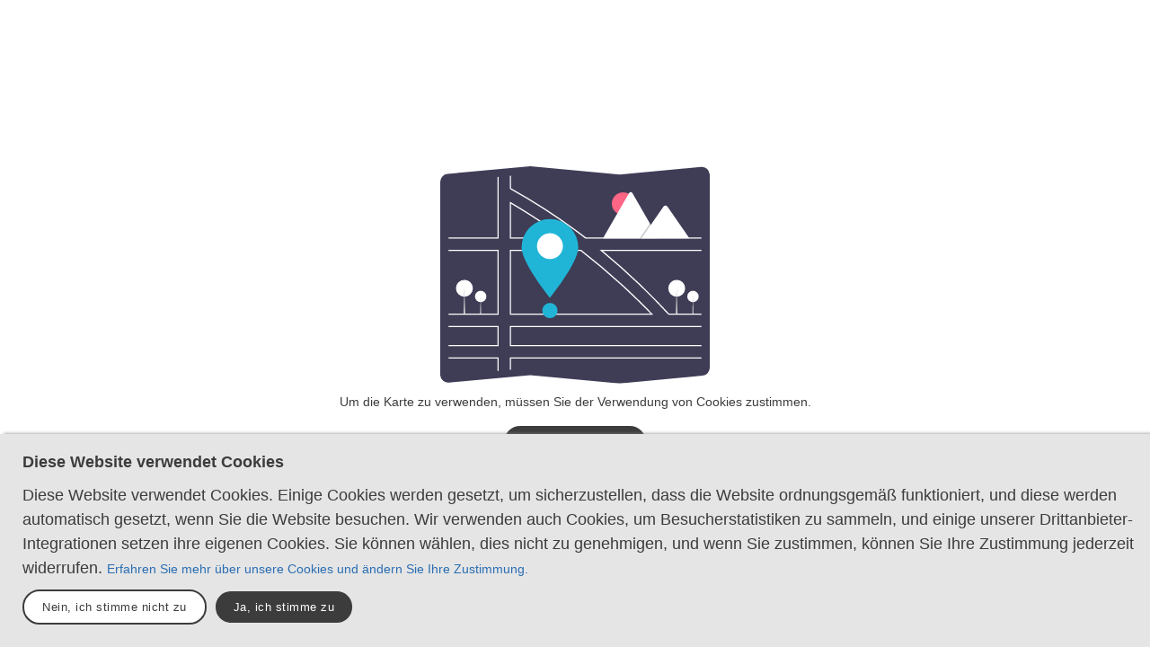

--- FILE ---
content_type: text/html; charset=UTF-8
request_url: https://www.hallandsleden.se/de/kartplaneringsverktyg/hallandsleden
body_size: 122388
content:
<!doctype html>
<html
        class="
        is-logged-out
        js-off
        is-not-modern
        "
        lang="de"
        data-preferred-lang=""
        prefix="og: http://ogp.me/ns#"
>
<head>
        <meta charset="utf-8"/>
    <title class="notranslate">Hallandsleden | Karte</title>
    <meta http-equiv="X-UA-Compatible" content="IE=Edge"/>

<meta name="viewport" content="width=device-width, initial-scale=1, shrink-to-fit=no, viewport-fit=cover">

<meta name="format-detection" content="telephone=no"/>

<meta name="HandheldFriendly" content="True"/>


    <script>
    var powered_name='Hallandsleden',
        channelSlug='hallandsleden',
        cdnPrefix='hallandsleden',
        channelTheme='trails-of-southern-sweden',
        channelDomain=""
        apiDomain="",
        hoodinToken='[base64]',
        mapTilesId='pk.eyJ1IjoiYmVyZ3N0cmFuZCIsImEiOiJja2hkaXFncm4wMnphMnhycm5weThpbHZlIn0.Caq3exPaeXMoeJ0WVBZ8eA',
        brandColor="#FF8000",
        mapPolyLine=brandColor,
        mapPolyLineOpacity='0.5',
        clusterMarkers=true,
        hasFilter=false,
        appLang='sv',
        preferredLang=document.getElementsByTagName('html')[0].dataset.preferredLang;

    var carouselArrow = {
        prevArrow:  '<span class="slick-arrow slick-prev">'+
                        '<svg class="icon icon--arrow-left" viewbox="0 0 120 120">'+
                            '<use xlink:href="#arrow--left"></use>'+
                        '</svg>'+
                        '</span>',
        nextArrow:  '<span class="slick-arrow slick-next">'+
                        '<svg class="icon icon--arrow-right" viewbox="0 0 120 120">'+
                            '<use xlink:href="#arrow--right"></use>'+
                        '</svg>'+
                    '</span>',
    };
</script>
    <script src="/js/hdnInit.js?id=a7627a8ba2f4204abfb9c79b82354277" charset="utf-8"></script>    <link rel="stylesheet" href="/css/hallandsleden/initial.css?id=d722778fee86e0ec29bfb9c0a7b8aa9d">

    
    <meta name="og:title" content="Hallandsleden | Karte"/>
<meta property="og:title" content="Hallandsleden | Karte"/>
<meta property="og:type" content="website"/>
<meta property="og:url" content="https://www.hallandsleden.se/de/kartplaneringsverktyg/hallandsleden"/>
<meta property="og:image" content="https://cdn.hoodin.com/hallandsleden/images/hyjfekqubriln90oum9qzls5nergadw7/original.jpg"/>
<meta property="og:image:width" content="1080" />
<meta property="og:image:height" content="600" />
<meta property="og:description" content="Vandra låglandsleden Hallandsleden, som på sin väg genom Halland delar sig i en västlig och i en östlig sträckning."/>
<meta name="description" content="Vandra låglandsleden Hallandsleden, som på sin väg genom Halland delar sig i en västlig och i en östlig sträckning."/>
<meta property="og:locale" content="sv_SE"/>
<meta property="og:site_name" content="Hallandsleden"/>
<link rel="canonical" href="https://www.hallandsleden.se/de/kartplaneringsverktyg/hallandsleden" />

<meta name="twitter:card" content="summary"/>
<meta name="twitter:site" content=""/>
<meta name="twitter:site:id" content=""/>
<meta name="twitter:url" content="https://www.hallandsleden.se/de/kartplaneringsverktyg/hallandsleden"/>



<link rel="shortcut icon" href="/favicon.ico"/>
<link rel="shortcut icon" sizes="196x196" href="/icon196x196.png">
<link rel="shortcut icon" sizes="128x128" href="/icon128x128.png">
<link rel="shortcut icon" href="/icon-912x912.png">
<link rel="apple-touch-icon" href="/touch-icon-iphone-legacy.png"/>
<link rel="apple-touch-icon" sizes="72x72" href="/touch-icon-ipad-legacy.png"/>
<link rel="apple-touch-icon" sizes="76x76" href="/touch-icon-ipad.png"/>
<link rel="apple-touch-icon" sizes="114x114" href="/touch-icon-iphone-retina-legacy.png"/>
<link rel="apple-touch-icon" sizes="120x120" href="/touch-icon-iphone-retina.png"/>
<link rel="apple-touch-icon" sizes="144x144" href="/touch-icon-ipad-retina-legacy.png"/>
<link rel="apple-touch-icon" sizes="152x152" href="/touch-icon-ipad-retina.png"/>

<meta name="apple-mobile-web-app-capable" content="yes">
<meta name="apple-mobile-web-app-title" content=""/>
<meta name="apple-mobile-web-app-status-bar-style" content="black">

<meta name="application-name" content=""/>
<meta name="msapplication-tooltip" content="" />
<meta name="msapplication-TileColor" content="#e63811"/>
<meta name="msapplication-TileImage" content="/msapplication_TileImage.png"/>
<meta name="msapplication-square70x70logo" content="/msapplication_square70x70logo.png"/>
<meta name="msapplication-square150x150logo" content="/msapplication_square150x150logo.png"/>
<meta name="msapplication-square310x310logo" content="/msapplication_square310x310logo.png"/>
<meta name="msapplication-wide310x150logo" content="/msapplication_wide310x150logo.png"/>
<meta name="msApplication-ID" content="" />
<meta name="msApplication-PackageFamilyName" content="" />
<meta name="msApplication-Arguments" content="" />

<link rel="publisher" href="#"/>
    <!--[if IE]>
<script src="js/html5shiv.js" charset="utf-8"></script>
<![endif]-->
    <!--[if lt IE 11]>
<script src="js/json.js" charset="utf-8"></script>
<![endif]-->
    
</head>
<body  class="hdn-container A4">
<span style="display: none">
        <?xml version="1.0" encoding="utf-8"?><!DOCTYPE svg PUBLIC "-//W3C//DTD SVG 1.1//EN" "http://www.w3.org/Graphics/SVG/1.1/DTD/svg11.dtd"><svg xmlns="http://www.w3.org/2000/svg" xmlns:xlink="http://www.w3.org/1999/xlink"><symbol viewBox="-27.618 -23.875 109.235 93.232" id="activities--bicycle" xmlns="http://www.w3.org/2000/svg"><path d="M-21.003 30.531c4.407-4.412 9.815-6.613 16.215-6.613s11.767 2.201 16.107 6.613c4.337 4.408 6.507 9.814 6.507 16.215 0 6.396-2.168 11.771-6.507 16.107-4.34 4.336-9.708 6.504-16.107 6.504s-11.808-2.168-16.215-6.504c-4.409-4.336-6.614-9.711-6.614-16.107-.001-6.402 2.204-11.809 6.614-16.215zm4.907 27.414c3.127 3.061 6.899 4.586 11.308 4.586 4.406 0 8.141-1.525 11.202-4.586 3.057-3.059 4.587-6.791 4.587-11.203 0-4.408-1.529-8.18-4.587-11.305-3.062-3.133-6.794-4.694-11.202-4.694-4.409 0-8.181 1.563-11.308 4.694-3.128 3.127-4.693 6.896-4.693 11.305-.002 4.412 1.565 8.144 4.693 11.203zm37.55-40.857l10.027 10.455v28.16H22.52V33.092L7.799 20.288c-1.707-1.137-2.561-3.271-2.561-6.401 0-2.56.854-4.694 2.561-6.401l12.8-12.801c1.139-1.707 3.273-2.559 6.402-2.559 2.705 0 5.12.852 7.254 2.559l8.748 8.748c4.553 4.551 9.955 6.828 16.213 6.828v9.174c-8.959 0-16.64-3.202-23.041-9.601l-3.627-3.629-11.094 10.883zM49.295-8.408c-1.777 1.779-3.877 2.667-6.292 2.667-2.422 0-4.554-.888-6.401-2.667-1.85-1.775-2.773-3.875-2.773-6.292s.922-4.551 2.773-6.398c1.848-1.85 3.981-2.776 6.401-2.776 2.415 0 4.513.926 6.292 2.776 1.779 1.848 2.665 3.981 2.665 6.398s-.886 4.516-2.665 6.292zm-6.614 38.939c4.338-4.412 9.706-6.613 16.106-6.613 6.398 0 11.806 2.201 16.216 6.613 4.41 4.408 6.614 9.814 6.614 16.215 0 6.396-2.204 11.771-6.614 16.107s-9.817 6.504-16.216 6.504c-6.4 0-11.769-2.168-16.106-6.504s-6.506-9.711-6.506-16.107c0-6.402 2.168-11.809 6.506-16.215zm4.909 27.414c3.058 3.061 6.791 4.586 11.199 4.586 4.412 0 8.181-1.525 11.309-4.586 3.132-3.059 4.693-6.791 4.693-11.203 0-4.408-1.565-8.18-4.693-11.305-3.133-3.133-6.9-4.694-11.309-4.694s-8.142 1.563-11.199 4.694c-3.06 3.127-4.587 6.896-4.587 11.305 0 4.412 1.527 8.144 4.587 11.203z"/></symbol><symbol viewBox="-20.116 -30.412 75.632 114.156" id="activities--hiking" xmlns="http://www.w3.org/2000/svg"><path d="M37.911-18.818c0 6.489-5.246 11.596-11.595 11.596-6.348 0-11.593-5.246-11.593-11.596-.002-6.348 5.243-11.594 11.591-11.594 6.35 0 11.597 5.245 11.597 11.594zM8.368-3.908c.692-2.346-.826-5.522-3.861-5.66-1.657 0-5.108-.138-7.731-.138-2.621 0-4.969.413-5.661 2.759l-11.041 30.508c-.691 2.344.552 4.83 2.897 5.521l8.419 3.451c2.346.83 4.969-.414 5.66-2.76L8.368-3.908zm44.865 26.779l-1.105-.552V7.411H47.99V20.25l-9.114-4.281L27.558.232c-1.797-3.589-5.106-6.35-10.492-5.521-4.969.69-6.764 6.214-8.006 12.287L5.745 23.147 2.987 35.709c-.14.549-.14.963-.14 1.383l-2.9 14.357-16.977 21.393c-1.935 2.348-1.52 5.936.965 7.729.966.832 2.07 1.107 3.314 1.242 1.657 0 3.312-.689 4.418-2.07L9.339 57.24c.551-.693.826-1.379 1.103-2.207l2.763-12.701 10.631 14.084 1.104 22.082c.136 2.9 2.482 5.246 5.382 5.246h.412c3.037-.139 5.383-2.76 5.246-5.799l-1.24-23.881a4.827 4.827 0 00-1.105-3.033l-10.077-13.39 4.69-22.227 4.419 6.214c.413.552.967.966 1.521 1.381l13.663 6.485v52.594h4.142V30.602a3.746 3.746 0 003.032-2.35c1.105-1.932.277-4.415-1.792-5.381z"/></symbol><symbol viewBox="0 0 135 40" id="appstore--apple" xmlns="http://www.w3.org/2000/svg"><path fill="#A6A6A6" d="M130.197 40H4.729A4.74 4.74 0 010 35.267V4.726A4.733 4.733 0 014.729 0h125.468C132.803 0 135 2.12 135 4.726v30.541c0 2.605-2.197 4.733-4.803 4.733z"/><path d="M134.032 35.268a3.83 3.83 0 01-3.834 3.83H4.729a3.835 3.835 0 01-3.839-3.83V4.725A3.84 3.84 0 014.729.89h125.468a3.834 3.834 0 013.834 3.835l.001 30.543z"/><g fill="#FFF"><path d="M30.128 19.784c-.029-3.223 2.639-4.791 2.761-4.864-1.511-2.203-3.853-2.504-4.676-2.528-1.967-.207-3.875 1.177-4.877 1.177-1.022 0-2.565-1.157-4.228-1.123-2.14.033-4.142 1.272-5.24 3.196-2.266 3.923-.576 9.688 1.595 12.859 1.086 1.553 2.355 3.287 4.016 3.226 1.625-.067 2.232-1.036 4.193-1.036 1.943 0 2.513 1.036 4.207.997 1.744-.028 2.842-1.56 3.89-3.127 1.255-1.78 1.759-3.533 1.779-3.623-.041-.014-3.387-1.291-3.42-5.154zM26.928 10.306c.874-1.093 1.472-2.58 1.306-4.089-1.265.056-2.847.875-3.758 1.944-.806.942-1.526 2.486-1.34 3.938 1.421.106 2.88-.717 3.792-1.793z"/></g><g fill="#FFF"><path d="M53.645 31.504h-2.271l-1.244-3.909h-4.324l-1.185 3.909H42.41l4.284-13.308h2.646l4.305 13.308zm-3.89-5.549L48.63 22.48c-.119-.355-.342-1.191-.671-2.507h-.04a96.75 96.75 0 01-.632 2.507l-1.105 3.475h3.573zM64.662 26.588c0 1.632-.441 2.922-1.323 3.869-.79.843-1.771 1.264-2.942 1.264-1.264 0-2.172-.454-2.725-1.362h-.04v5.055H55.5V25.067c0-1.026-.027-2.079-.079-3.159h1.875l.119 1.521h.04c.711-1.146 1.79-1.718 3.238-1.718 1.132 0 2.077.447 2.833 1.342.758.896 1.136 2.074 1.136 3.535zm-2.172.078c0-.934-.21-1.704-.632-2.31-.461-.632-1.08-.948-1.856-.948-.526 0-1.004.176-1.431.523-.428.35-.708.807-.839 1.373-.066.264-.099.48-.099.65v1.6c0 .698.214 1.287.642 1.768s.984.721 1.668.721c.803 0 1.428-.31 1.875-.928.448-.619.672-1.435.672-2.449zM75.699 26.588c0 1.632-.441 2.922-1.324 3.869-.789.843-1.77 1.264-2.941 1.264-1.264 0-2.172-.454-2.724-1.362h-.04v5.055h-2.132V25.067c0-1.026-.027-2.079-.079-3.159h1.875l.119 1.521h.04c.71-1.146 1.789-1.718 3.238-1.718 1.131 0 2.076.447 2.834 1.342.755.896 1.134 2.074 1.134 3.535zm-2.172.078c0-.934-.211-1.704-.633-2.31-.461-.632-1.078-.948-1.855-.948a2.22 2.22 0 00-1.432.523c-.428.35-.707.807-.838 1.373-.065.264-.099.48-.099.65v1.6c0 .698.214 1.287.64 1.768.428.48.984.721 1.67.721.803 0 1.428-.31 1.875-.928.448-.619.672-1.435.672-2.449zM88.039 27.772c0 1.132-.393 2.053-1.182 2.764-.867.777-2.074 1.165-3.625 1.165-1.432 0-2.58-.276-3.449-.829l.494-1.777c.936.566 1.963.85 3.082.85.803 0 1.428-.182 1.877-.544.447-.362.67-.848.67-1.454 0-.54-.184-.995-.553-1.364-.367-.369-.98-.712-1.836-1.029-2.33-.869-3.494-2.142-3.494-3.816 0-1.094.408-1.991 1.225-2.689.814-.699 1.9-1.048 3.258-1.048 1.211 0 2.217.211 3.02.632l-.533 1.738c-.75-.408-1.598-.612-2.547-.612-.75 0-1.336.185-1.756.553a1.58 1.58 0 00-.533 1.205c0 .526.203.961.611 1.303.355.316 1 .658 1.936 1.027 1.145.461 1.986 1 2.527 1.618.539.616.808 1.387.808 2.307zM95.088 23.508h-2.35v4.659c0 1.185.414 1.777 1.244 1.777.381 0 .697-.033.947-.099l.059 1.619c-.42.157-.973.236-1.658.236-.842 0-1.5-.257-1.975-.77-.473-.514-.711-1.376-.711-2.587v-4.837h-1.4v-1.6h1.4v-1.757l2.094-.632v2.389h2.35v1.602zM105.691 26.627c0 1.475-.422 2.686-1.264 3.633-.883.975-2.055 1.461-3.516 1.461-1.408 0-2.529-.467-3.365-1.401s-1.254-2.113-1.254-3.534c0-1.487.43-2.705 1.293-3.652.861-.948 2.023-1.422 3.484-1.422 1.408 0 2.541.467 3.396 1.402.818.907 1.226 2.078 1.226 3.513zm-2.212.069c0-.885-.189-1.644-.572-2.277-.447-.766-1.086-1.148-1.914-1.148-.857 0-1.508.383-1.955 1.148-.383.634-.572 1.405-.572 2.317 0 .885.189 1.644.572 2.276.461.766 1.105 1.148 1.936 1.148.814 0 1.453-.39 1.914-1.168.393-.645.591-1.412.591-2.296zM112.621 23.783a3.702 3.702 0 00-.672-.059c-.75 0-1.33.283-1.738.85-.355.5-.533 1.132-.533 1.895v5.035h-2.131l.02-6.574c0-1.106-.027-2.113-.08-3.021h1.857l.078 1.836h.059c.225-.631.58-1.139 1.066-1.52a2.578 2.578 0 011.541-.514c.197 0 .375.014.533.039v2.033zM122.156 26.252a5 5 0 01-.078.967h-6.396c.025.948.334 1.673.928 2.173.539.447 1.236.671 2.092.671.947 0 1.811-.151 2.588-.454l.334 1.48c-.908.396-1.98.593-3.217.593-1.488 0-2.656-.438-3.506-1.313-.848-.875-1.273-2.05-1.273-3.524 0-1.447.395-2.652 1.186-3.613.828-1.026 1.947-1.539 3.355-1.539 1.383 0 2.43.513 3.141 1.539.563.815.846 1.823.846 3.02zm-2.033-.553c.014-.632-.125-1.178-.414-1.639-.369-.593-.936-.889-1.699-.889-.697 0-1.264.289-1.697.869-.355.461-.566 1.014-.631 1.658h4.441z"/></g><g fill="#FFF"><path d="M49.05 10.009c0 1.177-.353 2.063-1.058 2.658-.653.549-1.581.824-2.783.824-.596 0-1.106-.026-1.533-.078V6.982c.557-.09 1.157-.136 1.805-.136 1.145 0 2.008.249 2.59.747.652.563.979 1.368.979 2.416zm-1.105.029c0-.763-.202-1.348-.606-1.756-.404-.407-.994-.611-1.771-.611-.33 0-.611.022-.844.068v4.889c.129.02.365.029.708.029.802 0 1.421-.223 1.857-.669s.656-1.096.656-1.95zM54.909 11.037c0 .725-.207 1.319-.621 1.785-.434.479-1.009.718-1.727.718-.692 0-1.243-.229-1.654-.689-.41-.459-.615-1.038-.615-1.736 0-.73.211-1.329.635-1.794s.994-.698 1.712-.698c.692 0 1.248.229 1.669.688.4.446.601 1.022.601 1.726zm-1.087.034c0-.435-.094-.808-.281-1.119-.22-.376-.533-.564-.94-.564-.421 0-.741.188-.961.564-.188.311-.281.69-.281 1.138 0 .435.094.808.281 1.119.227.376.543.564.951.564.4 0 .714-.191.94-.574.194-.317.291-.693.291-1.128zM62.765 8.719l-1.475 4.714h-.96l-.611-2.047a15.32 15.32 0 01-.379-1.523h-.019a11.15 11.15 0 01-.379 1.523l-.649 2.047h-.971l-1.387-4.714h1.077l.533 2.241c.129.53.235 1.035.32 1.513h.019c.078-.394.207-.896.389-1.503l.669-2.25h.854l.641 2.202c.155.537.281 1.054.378 1.552h.029c.071-.485.178-1.002.32-1.552l.572-2.202h1.029zM68.198 13.433H67.15v-2.7c0-.832-.316-1.248-.95-1.248a.946.946 0 00-.757.343 1.217 1.217 0 00-.291.808v2.796h-1.048v-3.366c0-.414-.013-.863-.038-1.349h.921l.049.737h.029c.122-.229.304-.418.543-.569.284-.176.602-.265.95-.265.44 0 .806.142 1.097.427.362.349.543.87.543 1.562v2.824zM71.088 13.433h-1.047V6.556h1.047v6.877zM77.258 11.037c0 .725-.207 1.319-.621 1.785-.434.479-1.01.718-1.727.718-.693 0-1.244-.229-1.654-.689-.41-.459-.615-1.038-.615-1.736 0-.73.211-1.329.635-1.794s.994-.698 1.711-.698c.693 0 1.248.229 1.67.688.4.446.601 1.022.601 1.726zm-1.088.034c0-.435-.094-.808-.281-1.119-.219-.376-.533-.564-.939-.564-.422 0-.742.188-.961.564-.188.311-.281.69-.281 1.138 0 .435.094.808.281 1.119.227.376.543.564.951.564.4 0 .713-.191.939-.574.195-.317.291-.693.291-1.128zM82.33 13.433h-.941l-.078-.543h-.029c-.322.433-.781.65-1.377.65-.445 0-.805-.143-1.076-.427a1.339 1.339 0 01-.369-.96c0-.576.24-1.015.723-1.319.482-.304 1.16-.453 2.033-.446V10.3c0-.621-.326-.931-.979-.931-.465 0-.875.117-1.229.349l-.213-.688c.438-.271.979-.407 1.617-.407 1.232 0 1.85.65 1.85 1.95v1.736c0 .471.023.846.068 1.124zm-1.088-1.62v-.727c-1.156-.02-1.734.297-1.734.95 0 .246.066.43.201.553a.733.733 0 00.512.184c.23 0 .445-.073.641-.218a.893.893 0 00.38-.742zM88.285 13.433h-.93l-.049-.757h-.029c-.297.576-.803.864-1.514.864-.568 0-1.041-.223-1.416-.669s-.562-1.025-.562-1.736c0-.763.203-1.381.611-1.853.395-.44.879-.66 1.455-.66.633 0 1.076.213 1.328.64h.02V6.556h1.049v5.607c0 .459.012.882.037 1.27zm-1.086-1.988v-.786a1.194 1.194 0 00-.408-.965 1.03 1.03 0 00-.701-.257c-.391 0-.697.155-.922.466-.223.311-.336.708-.336 1.193 0 .466.107.844.322 1.135.227.31.533.465.916.465.344 0 .619-.129.828-.388.202-.239.301-.527.301-.863zM97.248 11.037c0 .725-.207 1.319-.621 1.785-.434.479-1.008.718-1.727.718-.691 0-1.242-.229-1.654-.689-.41-.459-.615-1.038-.615-1.736 0-.73.211-1.329.635-1.794s.994-.698 1.713-.698c.691 0 1.248.229 1.668.688.4.446.601 1.022.601 1.726zm-1.086.034c0-.435-.094-.808-.281-1.119-.221-.376-.533-.564-.941-.564-.42 0-.74.188-.961.564-.188.311-.281.69-.281 1.138 0 .435.094.808.281 1.119.227.376.543.564.951.564.4 0 .715-.191.941-.574.193-.317.291-.693.291-1.128zM102.883 13.433h-1.047v-2.7c0-.832-.316-1.248-.951-1.248-.311 0-.562.114-.756.343s-.291.499-.291.808v2.796h-1.049v-3.366c0-.414-.012-.863-.037-1.349h.92l.049.737h.029a1.53 1.53 0 01.543-.569c.285-.176.602-.265.951-.265.439 0 .805.142 1.096.427.363.349.543.87.543 1.562v2.824zM109.936 9.504h-1.154v2.29c0 .582.205.873.611.873.188 0 .344-.016.467-.049l.027.795c-.207.078-.479.117-.814.117-.414 0-.736-.126-.969-.378-.234-.252-.35-.676-.35-1.271V9.504h-.689v-.785h.689v-.864l1.027-.31v1.173h1.154v.786zM115.484 13.433h-1.049v-2.68c0-.845-.316-1.268-.949-1.268-.486 0-.818.245-1 .735a1.317 1.317 0 00-.049.377v2.835h-1.047V6.556h1.047v2.841h.02c.33-.517.803-.775 1.416-.775.434 0 .793.142 1.078.427.355.355.533.883.533 1.581v2.803zM121.207 10.853c0 .188-.014.346-.039.475h-3.143c.014.466.164.821.455 1.067.266.22.609.33 1.029.33.465 0 .889-.074 1.271-.223l.164.728c-.447.194-.973.291-1.582.291-.73 0-1.305-.215-1.721-.645-.418-.43-.625-1.007-.625-1.731 0-.711.193-1.303.582-1.775.406-.504.955-.756 1.648-.756.678 0 1.193.252 1.541.756.281.4.42.895.42 1.483zm-1-.271a1.411 1.411 0 00-.203-.805c-.182-.291-.459-.437-.834-.437a.995.995 0 00-.834.427 1.586 1.586 0 00-.311.815h2.182z"/></g></symbol><symbol viewBox="0 0 135 40" id="appstore--google" xmlns="http://www.w3.org/2000/svg"><path d="M130 40H5c-2.75 0-5-2.25-5-5V5c0-2.75 2.25-5 5-5h125c2.75 0 5 2.25 5 5v30c0 2.75-2.25 5-5 5z"/><path fill="#A7A6A6" d="M130 .8c2.316 0 4.2 1.884 4.2 4.2v30c0 2.316-1.884 4.2-4.2 4.2H5A4.205 4.205 0 01.8 35V5C.8 2.684 2.684.8 5 .8h125m0-.8H5C2.25 0 0 2.25 0 5v30c0 2.75 2.25 5 5 5h125c2.75 0 5-2.25 5-5V5c0-2.75-2.25-5-5-5z"/><g fill="#FFF" stroke="#FFF" stroke-width=".2" stroke-miterlimit="10"><path d="M47.418 10.243c0 .838-.248 1.505-.745 2.003-.564.592-1.3.888-2.204.888-.866 0-1.603-.3-2.208-.9-.606-.601-.909-1.345-.909-2.233 0-.889.303-1.633.909-2.233.605-.601 1.342-.901 2.208-.901.43 0 .841.084 1.231.251.391.168.704.391.938.67l-.527.528c-.397-.475-.944-.712-1.643-.712-.632 0-1.178.222-1.639.666s-.69 1.021-.69 1.73.23 1.286.691 1.73 1.007.666 1.639.666c.67 0 1.229-.223 1.676-.67.29-.291.458-.696.503-1.215h-2.179v-.72h2.907c.029.156.042.307.042.452zM52.028 7.737h-2.732V9.64h2.464v.721h-2.464v1.902h2.732V13h-3.503V7h3.503v.737zM55.279 13h-.771V7.737h-1.676V7h4.123v.737h-1.676V13h0zM59.938 13V7h.771v6h-.771zM64.128 13h-.771V7.737h-1.676V7h4.123v.737h-1.676V13zM73.609 12.225c-.59.606-1.323.909-2.2.909s-1.61-.303-2.199-.909c-.59-.606-.884-1.348-.884-2.225s.294-1.619.884-2.225c.589-.606 1.322-.91 2.199-.91.872 0 1.604.305 2.196.914.592.609.888 1.349.888 2.221 0 .877-.295 1.619-.884 2.225zm-3.83-.503c.443.45.986.674 1.63.674.643 0 1.187-.225 1.63-.674.443-.45.667-1.024.667-1.722s-.224-1.272-.667-1.722a2.199 2.199 0 00-1.63-.674c-.644 0-1.187.225-1.63.674-.443.45-.666 1.024-.666 1.722s.223 1.272.666 1.722zM75.575 13V7h.938l2.916 4.667h.032l-.032-1.156V7h.771v6h-.806l-3.051-4.894h-.033l.033 1.156V13h-.768z"/></g><path fill="#FFF" d="M68.137 21.751c-2.353 0-4.27 1.789-4.27 4.253 0 2.449 1.917 4.253 4.27 4.253 2.352 0 4.27-1.804 4.27-4.253-.003-2.464-1.919-4.253-4.27-4.253zm0 6.832c-1.29 0-2.401-1.063-2.401-2.578 0-1.53 1.112-2.578 2.401-2.578 1.288 0 2.399 1.048 2.399 2.578 0 1.515-1.111 2.578-2.399 2.578zm-9.315-6.832c-2.352 0-4.269 1.789-4.269 4.253 0 2.449 1.917 4.253 4.269 4.253 2.353 0 4.27-1.804 4.27-4.253 0-2.464-1.917-4.253-4.27-4.253zm0 6.832c-1.289 0-2.4-1.063-2.4-2.578 0-1.53 1.112-2.578 2.4-2.578 1.289 0 2.4 1.048 2.4 2.578.001 1.515-1.111 2.578-2.4 2.578zm-11.078-5.526v1.805h4.318c-.129 1.015-.467 1.756-.983 2.271-.628.628-1.611 1.321-3.335 1.321-2.658 0-4.736-2.143-4.736-4.801s2.078-4.801 4.736-4.801c1.434 0 2.481.564 3.254 1.289l1.273-1.273c-1.08-1.031-2.513-1.82-4.527-1.82-3.641 0-6.702 2.964-6.702 6.605 0 3.641 3.061 6.604 6.702 6.604 1.965 0 3.448-.646 4.607-1.853 1.192-1.192 1.563-2.868 1.563-4.221 0-.418-.032-.806-.097-1.127h-6.073v.001zm45.308 1.401c-.354-.95-1.434-2.707-3.641-2.707-2.19 0-4.013 1.724-4.013 4.253 0 2.385 1.806 4.253 4.222 4.253 1.948 0 3.077-1.192 3.545-1.885l-1.45-.968c-.482.71-1.145 1.177-2.095 1.177s-1.627-.435-2.062-1.289l5.687-2.353-.193-.481zm-5.8 1.418c-.048-1.644 1.273-2.481 2.225-2.481.74 0 1.369.371 1.578.902l-3.803 1.579zM82.629 30h1.868V17.499h-1.868V30zm-3.063-7.298h-.063c-.419-.5-1.226-.951-2.239-.951-2.127 0-4.076 1.869-4.076 4.271 0 2.383 1.949 4.236 4.076 4.236 1.016 0 1.82-.451 2.239-.966h.063v.612c0 1.627-.869 2.496-2.271 2.496-1.144 0-1.853-.82-2.144-1.514l-1.627.678c.468 1.127 1.707 2.513 3.771 2.513 2.19 0 4.044-1.289 4.044-4.431V22.01h-1.771v.692h-.002zm-2.141 5.881c-1.288 0-2.368-1.08-2.368-2.562 0-1.5 1.08-2.595 2.368-2.595 1.272 0 2.271 1.095 2.271 2.595-.001 1.482-.999 2.562-2.271 2.562zm24.382-11.084h-4.472V30H99.2v-4.736h2.604c2.068 0 4.103-1.496 4.103-3.882 0-2.385-2.033-3.883-4.1-3.883zm.047 6.024H99.2v-4.284h2.653c1.396 0 2.188 1.155 2.188 2.143 0 .968-.792 2.141-2.187 2.141zm11.533-1.794c-1.352 0-2.75.596-3.33 1.914l1.656.691c.354-.691 1.014-.917 1.705-.917.965 0 1.945.579 1.962 1.608v.129c-.338-.193-1.062-.482-1.946-.482-1.785 0-3.603.98-3.603 2.814 0 1.673 1.464 2.75 3.104 2.75 1.254 0 1.945-.563 2.379-1.223h.064v.965h1.803v-4.793c.001-2.218-1.658-3.456-3.794-3.456zm-.227 6.851c-.61 0-1.463-.307-1.463-1.062 0-.965 1.062-1.334 1.979-1.334.819 0 1.206.176 1.704.418a2.263 2.263 0 01-2.22 1.978zm10.583-6.578l-2.14 5.42h-.063l-2.22-5.42h-2.01l3.328 7.575-1.897 4.214h1.946l5.131-11.789h-2.075zM106.938 30h1.864V17.499h-1.864V30z"/><path fill="#5BC9F4" d="M10.435 7.547c-.291.308-.462.785-.462 1.404v22.098c0 .619.172 1.096.462 1.404l.074.072 12.379-12.379v-.292L10.509 7.475l-.074.072z"/><linearGradient id="ada" gradientUnits="userSpaceOnUse" x1="312.089" y1="-349.999" x2="287.914" y2="-349.999" gradientTransform="matrix(1 0 0 -1 -281 -330)"><stop offset="0" stop-color="#fee000"/><stop offset=".415" stop-color="#fbbc0e"/><stop offset=".778" stop-color="#faa418"/><stop offset="1" stop-color="#f99b1c"/></linearGradient><path fill="url(#ada)" d="M27.013 24.273l-4.125-4.127v-.292l4.127-4.127.093.053 4.889 2.778c1.396.793 1.396 2.09 0 2.885l-4.889 2.777-.095.053z"/><linearGradient id="adb" gradientUnits="userSpaceOnUse" x1="305.816" y1="-352.292" x2="283.076" y2="-375.032" gradientTransform="matrix(1 0 0 -1 -281 -330)"><stop offset="0" stop-color="#ef4547"/><stop offset="1" stop-color="#c6186d"/></linearGradient><path fill="url(#adb)" d="M27.108 24.221L22.888 20 10.435 32.453c.46.486 1.22.547 2.077.061l14.596-8.293"/><linearGradient id="adc" gradientUnits="userSpaceOnUse" x1="282.974" y1="-324.865" x2="301.54" y2="-343.432" gradientTransform="matrix(1 0 0 -1 -281 -330)"><stop offset="0" stop-color="#279e6f"/><stop offset=".042" stop-color="#2ba06f"/><stop offset=".461" stop-color="#53b26c"/><stop offset=".795" stop-color="#6bbd6a"/><stop offset="1" stop-color="#74c169"/></linearGradient><path fill="url(#adc)" d="M27.108 15.78L12.512 7.486c-.857-.486-1.616-.426-2.077.061L22.888 20l4.22-4.22z"/></symbol><symbol viewBox="0 0 500 500" id="arrow--down" xmlns="http://www.w3.org/2000/svg"><path d="M219.966 359.235L44.558 185.943.911 230.123l228.107 225.363 21.734 21.997.268-.259.267.259 21.692-21.955 228.149-225.405-43.651-44.18-175.405 173.292V23.139h-62.106z"/></symbol><symbol viewBox="0 0 500 500" id="arrow--left" xmlns="http://www.w3.org/2000/svg"><path d="M142.095 219.257L315.388 43.849 271.208.202 45.845 228.309l-21.997 21.734.259.268-.259.267 21.955 21.693 225.405 228.148 44.18-43.651-173.293-175.405h336.097v-62.106z"/></symbol><symbol viewBox="0 0 500 500" id="arrow--right" xmlns="http://www.w3.org/2000/svg"><path d="M23.847 219.257v62.106h336.096L186.651 456.768l44.18 43.651 225.405-228.148 21.955-21.693-.259-.267.259-.268-21.997-21.734L230.831.202l-44.18 43.647 173.292 175.408z"/></symbol><symbol viewBox="0 0 500 500" id="arrow--up" xmlns="http://www.w3.org/2000/svg"><path d="M219.966 477.483h62.106V141.387l175.405 173.292 43.651-44.18L272.979 45.094l-21.692-21.955-.267.259-.268-.259-21.734 21.997L.911 270.499l43.647 44.18 175.408-173.292z"/></symbol><symbol viewBox="0 0 20 20" id="arrow--zondicons-cheveron-down" xmlns="http://www.w3.org/2000/svg"><path d="M9.293 12.95l.707.707L15.657 8l-1.414-1.414L10 10.828 5.757 6.586 4.343 8z"/></symbol><symbol viewBox="0 0 20 20" id="arrow--zondicons-cheveron-right" xmlns="http://www.w3.org/2000/svg"><path d="M12.95 10.707l.707-.707L8 4.343 6.586 5.757 10.828 10l-4.242 4.243L8 15.657l4.95-4.95z"/></symbol><symbol viewBox="0 0 120 120" id="brands--bookingcom"><g fill-rule="evenodd"><path d="M24.202 102.185h9.411c5.827 0 10.533-1.289 14.118-3.866 3.586-2.577 5.378-7.339 5.378-14.285 0-3.474-.476-6.359-1.428-8.656-.953-2.297-2.241-4.145-3.866-5.546-1.625-1.4-3.557-2.381-5.798-2.941s-4.706-.84-7.395-.84h-10.42v36.134zm0-52.941h6.89c6.723 0 11.625-1.205 14.706-3.614 3.082-2.409 4.622-6.47 4.622-12.185 0-5.714-1.4-9.748-4.202-12.1-2.8-2.353-7.226-3.53-13.277-3.53h-8.74v31.429zM0 0h40.504c4.93 0 9.496.504 13.698 1.513 4.201 1.008 7.815 2.689 10.84 5.042 3.025 2.353 5.378 5.49 7.059 9.411 1.68 3.922 2.52 8.74 2.52 14.454 0 6.499-1.512 12.073-4.537 16.723-3.025 4.65-7.563 7.815-13.613 9.496v.336c6.722.896 12.044 3.753 15.966 8.571 3.922 4.818 5.882 11.26 5.882 19.328 0 4.706-.616 9.188-1.848 13.445-1.233 4.258-3.334 7.984-6.303 11.177-2.97 3.193-6.835 5.742-11.597 7.647C53.81 119.048 47.9 120 40.841 120H0V0z"/><circle cx="105" cy="105" opacity=".5" r="15"/></g></symbol><symbol viewBox="0 0 266.895 266.895" id="brands--facebook" xmlns="http://www.w3.org/2000/svg"><path d="M252.164 0H14.73C6.594 0 0 6.594 0 14.73v237.434c0 8.135 6.594 14.73 14.73 14.73h127.826V163.539h-34.781v-40.28h34.781V93.554c0-34.473 21.055-53.244 51.807-53.244 14.73 0 27.391 1.097 31.08 1.587v36.026l-21.328.01c-16.725 0-19.963 7.947-19.963 19.609v25.717h39.887l-5.193 40.28h-34.693v103.355h68.012c8.135 0 14.73-6.596 14.73-14.73V14.73c0-8.136-6.596-14.73-14.731-14.73z"/></symbol><symbol viewBox="0 0 120 120" id="brands--google-translate"><defs><linearGradient id="ama" x1="50%" x2="50%" y1="100%" y2="0%"><stop offset="0%" stop-opacity="0"/><stop offset="100%" stop-opacity=".504"/></linearGradient></defs><g fill="none"><path fill="#D8D8D8" d="M62.331 24.098h47.673c5.52 0 9.996 4.481 9.996 9.992v75.918c0 5.519-4.475 9.992-9.995 9.992h-44.41L62.33 24.098z"/><path fill="#587680" d="M70.43 52.457h11.698s-.042-7.211-.021-7.211h7.454v7.21h22.34v4.673h-9.86s-.783 4.985-5.865 13.084c-1.197 1.908-2.626 3.806-4.113 5.593-.071.084 2.594 2.971 5.659 6.01 3.065 3.04 8.338 8.015 8.248 8.12-.038.045-3.672 3.75-3.672 3.75s-5.631-5.415-8.359-8.12c-2.727-2.703-5.49-5.714-5.49-5.714s-6.668 6.378-6.74 6.378c-.086 0-2.243-5.508-2.243-5.508l4.962-5.026s-3.127-3.76-4.428-5.813c-1.302-2.052-3.627-6.888-3.627-6.888l5.755-.23s1.321 2.66 2.98 5.038c1.66 2.378 3.299 3.97 3.349 3.915 5.982-6.66 8.213-14.59 8.213-14.59H70.43v-4.671z"/><path fill="url(#ama)" fill-opacity=".17" d="M62.331 24.098h2.108L120 79.92v31.086s-1.433 4.508-3.122 5.97c-1.69 1.461-7.274 3.025-7.274 3.025h-44.01l-3.263-95.902z"/><path fill="#3A79F6" d="M0 10C0 4.477 4.473 0 9.994 0h44.67L85.89 97.623H10c-5.523 0-10-4.48-10-10V10z"/><path fill="#3949A9" d="M58.405 97.681l7.157 22.15 20.434-22.208z"/><path fill="#FFF" d="M51.534 45.167c.49 1.33.49 3.758.49 4.016 0 9.731-7.764 18.44-18.273 18.44-10.508 0-19.027-8.532-19.027-19.057 0-10.526 8.519-19.058 19.027-19.058 4.946 0 9.45 1.89 12.834 4.988l-5.056 4.785a11.588 11.588 0 00-7.655-2.888c-6.509 0-11.785 5.395-11.785 12.05 0 6.654 5.276 12.049 11.785 12.049 5.143 0 9.516-3.368 11.125-8.065.081-.237-.01-.523-.02-.788H33.874V45h17.66v.167z"/></g></symbol><symbol viewBox="0 0 120 120" id="brands--instagram" xmlns="http://www.w3.org/2000/svg"><path d="M60 10.826c16.016 0 17.913.061 24.237.35 5.848.267 9.024 1.244 11.138 2.065 2.8 1.088 4.798 2.388 6.897 4.487s3.399 4.097 4.487 6.897c.821 2.114 1.798 5.29 2.065 11.137.289 6.325.35 8.222.35 24.238s-.061 17.913-.35 24.237c-.267 5.848-1.244 9.024-2.065 11.138-1.088 2.8-2.388 4.798-4.487 6.897s-4.097 3.399-6.897 4.487c-2.114.821-5.29 1.798-11.138 2.065-6.323.289-8.22.35-24.237.35-16.017 0-17.914-.061-24.237-.35-5.848-.267-9.024-1.244-11.138-2.065-2.8-1.088-4.798-2.388-6.897-4.487s-3.399-4.097-4.487-6.897c-.821-2.114-1.798-5.29-2.065-11.137-.289-6.325-.35-8.222-.35-24.238s.061-17.913.35-24.237c.267-5.848 1.244-9.024 2.065-11.138 1.088-2.8 2.388-4.798 4.487-6.897s4.097-3.399 6.897-4.487c2.114-.821 5.29-1.798 11.137-2.065 6.325-.289 8.222-.35 24.238-.35M60 .02c-16.29 0-18.332.069-24.73.36-6.385.292-10.745 1.306-14.56 2.789-3.944 1.533-7.29 3.584-10.624 6.918-3.334 3.335-5.385 6.68-6.918 10.624C1.685 24.525.67 28.885.38 35.27.088 41.667.019 43.71.019 60s.069 18.333.36 24.73c.292 6.385 1.306 10.745 2.789 14.56 1.533 3.944 3.584 7.29 6.918 10.624 3.335 3.334 6.68 5.385 10.624 6.918 3.815 1.483 8.175 2.497 14.56 2.788 6.398.292 8.44.361 24.73.361s18.333-.069 24.73-.36c6.385-.292 10.745-1.306 14.56-2.789 3.944-1.533 7.29-3.584 10.624-6.918 3.334-3.335 5.385-6.68 6.918-10.624 1.483-3.815 2.497-8.175 2.788-14.56.292-6.397.361-8.44.361-24.73s-.069-18.333-.36-24.73c-.292-6.385-1.306-10.745-2.789-14.56-1.533-3.944-3.584-7.29-6.918-10.624-3.335-3.334-6.68-5.385-10.624-6.918C95.475 1.685 91.115.67 84.73.38 78.333.088 76.29.019 60 .019"/><path d="M60 29.199c-17.011 0-30.801 13.79-30.801 30.801S42.989 90.801 60 90.801 90.801 77.011 90.801 60 77.011 29.199 60 29.199zm0 50.795c-11.042 0-19.994-8.952-19.994-19.994S48.958 40.006 60 40.006 79.994 48.958 79.994 60 71.042 79.994 60 79.994zM99.216 27.982a7.198 7.198 0 11-14.396 0 7.198 7.198 0 0114.396 0"/></symbol><symbol viewBox="0 0 58.034 57.5" id="brands--linkedin" xmlns="http://www.w3.org/2000/svg"><path d="M57.442 55.225c.432-.906.6-1.964.592-3.188-.092-15.762-.045-31.524-.048-47.287 0-.427-.013-.813-.038-1.17A4.543 4.543 0 0053.659.007C53.513.004 53.372 0 53.216 0 36.973 0 20.729-.001 4.486.001 2.252.014.394 1.667.047 3.809c-.002.088-.007.172-.007.264C.027 20.364.063 36.654 0 52.945a5.84 5.84 0 00.044.729c.011.066.018.135.031.201l.001.01C.502 55.942 2.333 57.5 4.512 57.5h49.011a4.532 4.532 0 003.919-2.275zm-40.324-6.513H8.796V21.38h8.322v27.332zm-4.227-31.057c-2.802-.011-5.168-2.383-5.158-5.171.009-2.789 2.379-5.209 5.127-5.238 2.845-.029 5.314 2.459 5.281 5.322-.032 2.771-2.436 5.099-5.25 5.087zm36.493 17.316v13.743h-8.603V32.382c0-2.705-1.475-4.078-3.563-4.304-2.429-.263-4.487.907-5.397 3.162-.674 1.669-.547 3.527-.547 4.442V48.85h-8.428V21.436h8.428v3.334c3.193-3.648 6.484-4.978 10.959-4.14 3.828.718 5.828 3.04 6.645 6.699.582 2.61.506 7.642.506 7.642z"/></symbol><symbol viewBox="0 0 120 120" id="brands--tripadvisor"><g fill-rule="evenodd"><path d="M25.27 65.45a4.907 4.907 0 004.912 4.904 4.907 4.907 0 004.911-4.903 4.908 4.908 0 00-4.91-4.905 4.909 4.909 0 00-4.913 4.905m59.145 0a4.907 4.907 0 004.91 4.903 4.908 4.908 0 004.914-4.903 4.91 4.91 0 00-4.913-4.905 4.908 4.908 0 00-4.911 4.905"/><path d="M23.07 72.55a9.968 9.968 0 01-2.946-7.1 9.971 9.971 0 012.946-7.1 10 10 0 017.112-2.941c5.545 0 10.057 4.505 10.057 10.042 0 5.536-4.512 10.04-10.057 10.04a10 10 0 01-7.112-2.94zm-3.143-17.338a14.373 14.373 0 00-4.247 10.239c0 3.866 1.508 7.502 4.247 10.237a14.418 14.418 0 0010.255 4.24c7.996 0 14.501-6.494 14.501-14.477 0-7.985-6.505-14.48-14.5-14.48a14.418 14.418 0 00-10.256 4.241zm62.288 17.339a9.968 9.968 0 01-2.945-7.1 9.971 9.971 0 012.945-7.102 10 10 0 017.11-2.94c5.548 0 10.059 4.505 10.059 10.042 0 5.536-4.511 10.04-10.058 10.04a10 10 0 01-7.111-2.94zm-3.142-17.339a14.373 14.373 0 00-4.248 10.239c0 3.866 1.508 7.502 4.248 10.237a14.417 14.417 0 0010.253 4.24c7.997 0 14.502-6.494 14.502-14.477 0-7.985-6.505-14.48-14.502-14.48a14.417 14.417 0 00-10.253 4.241z"/><path d="M89.695 89.934c-13.43 0-24.357-10.908-24.357-24.317 0-13.41 10.927-24.318 24.357-24.318s24.355 10.909 24.355 24.318-10.925 24.317-24.355 24.317zm-59.388 0c-13.43 0-24.357-10.908-24.357-24.317 0-13.41 10.927-24.318 24.357-24.318 13.428 0 24.355 10.909 24.355 24.318S43.735 89.934 30.307 89.934zm82.853-43.435c4.27 5.214 6.84 11.871 6.84 19.118 0 16.684-13.595 30.258-30.305 30.258-9.442 0-17.887-4.337-23.448-11.117l-5.938 9.994-6.882-9.62c-5.562 6.562-13.857 10.743-23.12 10.743C13.595 95.875 0 82.3 0 65.617c0-6.819 2.297-13.096 6.123-18.16-1.126-3.577-2.966-8.128-5.614-10.77h20.755s5.755-11.49 38.224-11.49c29.585 0 36.986 9.537 38.069 11.23.334.089.678.159 1.007.26h19.9c-2.414 2.41-4.161 6.413-5.304 9.812zM61.335 28.684h-2.053c-20.756 0-28.565 8.618-28.565 8.618s22.194-3.693 29.592 23.595C67.706 33.609 89.9 37.302 89.9 37.302s-7.808-8.618-28.565-8.618z"/></g></symbol><symbol viewBox="0 0 120 120" id="brands--twitter" xmlns="http://www.w3.org/2000/svg"><path d="M120 22.601a49.02 49.02 0 01-14.14 3.896 24.79 24.79 0 0010.825-13.688 49.159 49.159 0 01-15.634 6.004C96.561 14.005 90.161 11 83.081 11c-13.597 0-24.62 11.077-24.62 24.74 0 1.939.217 3.827.637 5.638-20.46-1.032-38.602-10.882-50.744-25.85A24.716 24.716 0 005.02 27.967 24.762 24.762 0 0015.973 48.56a24.423 24.423 0 01-11.151-3.095c-.002.103-.003.207-.003.311 0 11.987 8.487 21.987 19.75 24.26a24.557 24.557 0 01-11.119.423c3.133 9.83 12.225 16.982 22.999 17.182-8.426 6.635-19.042 10.59-30.576 10.59-1.987 0-3.947-.117-5.873-.345C10.895 104.905 23.836 109 37.74 109c45.283 0 70.046-37.698 70.046-70.391 0-1.073-.024-2.14-.07-3.2A50.184 50.184 0 00120 22.6z"/></symbol><symbol viewBox="0 0 120 120" id="brands--youtube" xmlns="http://www.w3.org/2000/svg"><defs><path id="ara" d="M.007 84.993h120.749V.068H.007z"/></defs><g transform="translate(0 15)" fill="none" fill-rule="evenodd"><mask id="arb" fill="#fff"><use xlink:href="#ara"/></mask><path fill="#DEDED9" mask="url(#arb)" d="M76.517 43.374L47.906 24.268l32.628 17.024-4.017 2.082"/><path d="M47.911 58.197l-.005-33.929 32.628 17.024-32.623 16.905zm71.639-39.806s-1.18-8.322-4.8-11.986c-4.593-4.81-9.74-4.834-12.1-5.115C85.752.068 60.404.068 60.404.068h-.053s-25.347 0-42.245 1.222c-2.36.281-7.506.305-12.1 5.115-3.62 3.664-4.798 11.986-4.798 11.986S0 28.163 0 37.934v9.162c0 9.771 1.208 19.543 1.208 19.543s1.178 8.322 4.798 11.986c4.594 4.81 10.628 4.658 13.315 5.162C28.981 84.713 60.378 85 60.378 85s25.374-.038 42.272-1.26c2.36-.281 7.507-.305 12.1-5.115 3.62-3.664 4.8-11.986 4.8-11.986s1.206-9.772 1.206-19.543v-9.162c0-9.771-1.206-19.543-1.206-19.543z" fill="#000" mask="url(#arb)"/></g></symbol><symbol viewBox="0 0 21 12" id="countries--denmark" xmlns="http://www.w3.org/2000/svg"><g fill="none" fill-rule="evenodd"><path fill="red" d="M0 0h21v12H0z"/><path d="M6 5H0v2h6v5h2V7h13V5H8V0H6v5z" fill="#FCFCFC"/></g></symbol><symbol viewBox="0 0 20 12" id="countries--germany" xmlns="http://www.w3.org/2000/svg"><g fill="none" fill-rule="evenodd"><path fill="#000" d="M0 0h20v4H0z"/><path fill="#F10000" d="M0 4h20v4H0z"/><path fill="#FFCD25" d="M0 8h20v4H0z"/></g></symbol><symbol viewBox="0 347.5 228.75 152.5" id="countries--spain" xmlns="http://www.w3.org/2000/svg"><path fill="#C60B1E" d="M0 347.5h228.75V500H0z"/><path fill="#FFC400" d="M0 385.625h228.75v76.25H0z"/><path fill="#AD1519" d="M51.237 415.283s-.155 0-.241-.049-.345-.293-.345-.293l-.208-.149-.189-.259s-.223-.36-.122-.638c.104-.277.278-.375.433-.458.156-.079.482-.18.482-.18s.259-.112.345-.128c.085-.019.396-.098.396-.098s.085-.049.171-.082c.088-.034.207-.034.277-.049.067-.019.241-.073.345-.079.159-.007.415.03.5.03.085 0 .378.015.5.015.119 0 .549-.033.671-.033.119 0 .208-.016.345 0 .137.019.378.098.448.131.07.034.482.181.637.229.156.049.534.112.708.194.171.083.277.22.363.336.085.113.104.238.137.32a.576.576 0 010 .339 2.049 2.049 0 01-.155.247l-.189.311-.241.195s-.174.165-.311.146c-.137-.012-1.534-.263-2.431-.263-.896 0-2.33.263-2.33.263h.004v.002z"/><path d="M56.017 415.324c-.009 0-.018 0-.027-.002-.027-.002-.106-.014-.225-.032-.446-.069-1.489-.229-2.201-.229-.853 0-2.18.235-2.313.26a.032.032 0 01-.014.003h-.003l-.008-.001a.594.594 0 01-.249-.054c-.089-.051-.342-.288-.353-.298l-.203-.146a.038.038 0 01-.009-.009l-.189-.259c-.011-.019-.233-.383-.127-.675.111-.299.308-.403.452-.479.157-.08.475-.179.489-.184.007-.003.26-.113.35-.129.076-.017.348-.085.388-.096.02-.011.095-.052.171-.082.062-.023.134-.031.197-.038.032-.004.062-.007.086-.013l.041-.012c.082-.023.22-.063.31-.068.106-.005.24.009.349.019.066.007.123.012.153.012.04 0 .122.003.212.007.106.004.222.009.289.009.058 0 .196-.009.329-.017a7.466 7.466 0 01.453-.021c.078-.003.159-.005.238.004.145.019.389.1.461.135.067.032.478.178.632.227.054.017.138.036.228.057.173.04.369.085.485.141.174.084.282.218.378.348.065.086.093.178.116.252.009.028.017.054.026.077a.608.608 0 010 .368 2.02 2.02 0 01-.161.256l-.188.308a.031.031 0 01-.009.011l-.241.195c-.004.003-.166.155-.313.155zm-2.453-.343c.718 0 1.766.161 2.213.23a10.925 10.925 0 00.239.033c.096 0 .222-.099.262-.137l.238-.193.186-.305c.003-.005.122-.168.153-.242a.556.556 0 00-.029-.392.688.688 0 00-.104-.228c-.09-.123-.191-.249-.349-.324a2.83 2.83 0 00-.468-.135 2.607 2.607 0 01-.234-.059 10.57 10.57 0 01-.643-.23 2.192 2.192 0 00-.437-.128 1.407 1.407 0 00-.225-.003c-.037.002-.074.004-.115.004-.06 0-.201.008-.337.017a7.4 7.4 0 01-.334.017c-.067 0-.185-.005-.292-.009-.088-.003-.17-.007-.208-.007-.034 0-.093-.005-.161-.012a3.345 3.345 0 00-.338-.019c-.081.005-.213.043-.292.065l-.044.013c-.028.006-.061.01-.096.014a.85.85 0 00-.178.034c-.081.031-.164.079-.165.079a2.722 2.722 0 00-.745.228c-.007.003-.329.103-.479.18-.139.073-.313.165-.414.436-.093.257.117.6.119.603l.184.252.202.146c.075.07.275.253.341.291.07.04.203.043.219.044.053-.011 1.444-.263 2.331-.263z"/><ellipse fill="#C8B100" cx="53.576" cy="413.282" rx=".421" ry=".763"/><path d="M53.576 414.085c-.258 0-.46-.353-.46-.803 0-.449.202-.802.46-.802s.46.353.46.802c.001.45-.202.803-.46.803zm0-1.525c-.207 0-.381.331-.381.723s.175.723.381.723c.207 0 .381-.331.381-.723s-.174-.723-.381-.723z"/><ellipse fill="#C8B100" cx="53.583" cy="413.283" rx=".195" ry=".702"/><path d="M53.583 414.023c-.154 0-.235-.373-.235-.741s.081-.741.235-.741c.154 0 .235.373.235.741s-.082.741-.235.741zm0-1.403c-.053 0-.156.234-.156.662 0 .429.103.662.156.662s.155-.233.155-.662c0-.428-.103-.662-.155-.662z"/><ellipse fill="#C8B100" cx="53.583" cy="412.477" rx=".284" ry=".265"/><path fill="#C8B100" d="M53.973 412.386v.177h-.771v-.177h.287v-.402H53.3v-.174h.189v-.174h.183v.174h.189v.174h-.189v.402h.301"/><path d="M54.019 412.608h-.863v-.269h.287v-.312h-.189v-.265h.189v-.174h.274v.174h.189v.265h-.189v.312h.302v.269zm-.772-.091h.68v-.085h-.302v-.494h.189v-.082h-.189v-.175h-.091v.175h-.189v.082h.189v.494h-.287v.085z"/><g><path d="M53.585 412.781a.322.322 0 01-.086-.011.315.315 0 01-.199-.151.287.287 0 01-.025-.226.316.316 0 01.225-.211l.02.077a.235.235 0 00-.169.157.21.21 0 00.019.164.23.23 0 00.15.112c.13.034.266-.036.302-.156a.212.212 0 00-.019-.165.23.23 0 00-.15-.112l.02-.077a.317.317 0 01.199.15.29.29 0 01.025.227.323.323 0 01-.312.222z"/></g><g><path fill="#C8B100" d="M53.583 415.234h-1.467l-.034-.36-.07-.375-.07-.466c-.405-.534-.778-.885-.903-.809.031-.098.067-.171.144-.217.36-.214 1.101.299 1.659 1.141.049.076.098.152.14.229h1.211c.042-.076.091-.152.14-.229.555-.842 1.299-1.354 1.656-1.141.08.046.113.119.144.217-.125-.073-.494.274-.903.809l-.07.466-.07.375-.031.36h-1.476z"/><path d="M55.095 415.274h-3.016l-.037-.396-.07-.371-.069-.458c-.418-.549-.715-.795-.825-.795-.008 0-.015.001-.02.005l-.09.055.032-.101c.028-.091.067-.183.161-.239a.406.406 0 01.211-.054c.413 0 1.031.496 1.502 1.207.042.065.088.139.13.211h1.165a6.65 6.65 0 01.13-.211c.469-.711 1.085-1.207 1.5-1.207.079 0 .15.018.21.054.087.051.126.129.161.239l.031.098-.088-.052a.036.036 0 00-.019-.004c-.108 0-.405.245-.826.794l-.069.456-.07.377-.034.392zm-2.944-.08h2.871l.028-.323.07-.379.072-.476.006-.008c.187-.244.638-.802.875-.832a.245.245 0 00-.105-.135.332.332 0 00-.169-.043c-.383 0-.986.492-1.434 1.172-.047.073-.097.15-.139.226l-.011.021h-1.257l-.012-.021c-.043-.077-.094-.156-.139-.227-.458-.689-1.047-1.171-1.436-1.171a.333.333 0 00-.17.043.252.252 0 00-.104.134c.248.03.73.643.875.833l.007.018.07.467.07.374.032.327z"/></g><g><path d="M54.659 414.372l-.066-.044c.551-.833 1.194-1.33 1.496-1.153l-.04.068c-.253-.146-.889.37-1.39 1.129zm-2.147 0c-.551-.839-1.165-1.261-1.39-1.129l-.04-.068c.3-.174.957.333 1.496 1.153l-.066.044z"/></g><g><path fill="#C8B100" d="M51.417 415.896a1.43 1.43 0 00-.177-.33c.595-.174 1.421-.283 2.339-.286.918.003 1.754.112 2.346.286l-.159.278a2.05 2.05 0 00-.116.247c-.534-.165-1.226-.247-2.074-.251-.851.004-1.665.107-2.092.263.006 0-.03-.098-.07-.207h.003"/><path d="M51.484 416.144v-.026l-.007-.014-.031.002a1.901 1.901 0 00-.053-.151l-.035-.098h.002a1.457 1.457 0 00-.151-.266l-.034-.046.055-.017c.626-.183 1.46-.285 2.35-.288.884.003 1.743.108 2.357.289l.048.014-.025.044s-.067.115-.158.277c-.047.082-.107.22-.112.236l-.031-.01-.019.038c-.524-.161-1.218-.245-2.062-.248-.833.003-1.645.104-2.071.258l-.006.005h-.017zm-.014-.208l.042.116c.443-.149 1.245-.247 2.064-.25.833.003 1.521.084 2.049.24.015-.043.046-.11.106-.217l.134-.234c-.603-.17-1.432-.269-2.286-.271-.857.003-1.662.099-2.275.271.04.061.107.172.15.293l.019.053h-.003z"/><path fill="#C8B100" d="M53.579 416.652c.741-.003 1.559-.115 1.861-.191.201-.062.32-.15.299-.257-.012-.049-.055-.092-.113-.116-.445-.143-1.241-.243-2.047-.243-.802 0-1.607.101-2.049.243-.058.024-.101.067-.113.116-.021.106.098.195.299.257.302.076 1.122.188 1.863.191z"/><path d="M53.58 416.692c-.735-.003-1.56-.114-1.874-.193-.303-.092-.346-.215-.328-.303a.225.225 0 01.137-.145c.464-.15 1.273-.247 2.064-.247.787 0 1.595.097 2.059.246.073.03.124.084.139.144.018.09-.025.213-.326.304-.315.08-1.139.191-1.871.194zm-.001-.808c-.771 0-1.59.098-2.037.242-.044.019-.078.052-.086.088-.015.075.084.151.272.209.308.077 1.124.188 1.852.19.726-.003 1.542-.113 1.851-.191.186-.057.285-.133.27-.21-.008-.034-.042-.067-.089-.087-.455-.146-1.254-.241-2.033-.241z"/><path fill="#C8B100" d="M55.961 415.234l-.18-.162s-.174.104-.39.073c-.213-.033-.284-.296-.284-.296s-.241.205-.439.189c-.199-.019-.327-.189-.327-.189s-.216.156-.406.141c-.189-.018-.369-.253-.369-.253s-.192.244-.381.263c-.189.015-.345-.165-.345-.165s-.085.18-.326.22c-.241.039-.449-.189-.449-.189s-.137.223-.302.28c-.165.056-.378-.082-.378-.082s-.037.082-.061.131-.094.059-.094.059l.055.144c.589-.171 1.391-.278 2.297-.278s1.729.107 2.321.281l.061-.165h-.003v-.002z"/><path d="M55.928 415.447l-.036-.01c-.612-.181-1.432-.279-2.31-.279-.861 0-1.673.098-2.286.276l-.035.01-.086-.225.05-.006c.013-.002.052-.013.064-.037.024-.048.06-.129.06-.129l.019-.042.039.024a.6.6 0 00.271.089.238.238 0 00.073-.011c.148-.053.28-.262.281-.264l.028-.045.035.039c.002.002.195.213.413.177.216-.036.293-.191.297-.198l.026-.054.04.045c.001.002.134.152.292.152l.02-.001c.169-.017.352-.245.354-.247l.031-.04.031.04c.001.003.172.222.341.238l.023.001c.167 0 .354-.133.356-.134l.031-.023.023.031a.479.479 0 00.298.174h.018c.177 0 .39-.179.392-.181l.047-.04.016.061c.001.002.067.238.251.267.197.029.363-.067.364-.067l.025-.016.19.171h.042l-.017.054-.071.2zm-2.345-.368c.868 0 1.682.097 2.296.271l.038-.103-.142-.127a.7.7 0 01-.39.064c-.175-.027-.262-.185-.297-.271-.078.058-.245.165-.398.165l-.025-.001a.543.543 0 01-.331-.177c-.069.044-.244.142-.402.128-.157-.016-.304-.161-.366-.231-.065.072-.219.225-.377.24l-.027.001a.487.487 0 01-.314-.142.495.495 0 01-.327.195c-.2.031-.376-.101-.449-.167-.05.07-.163.21-.295.257a.316.316 0 01-.099.015.647.647 0 01-.275-.078l-.043.093a.14.14 0 01-.078.066l.026.068c.617-.171 1.422-.266 2.275-.266z"/><path fill="#C8B100" d="M53.585 414.444l.085.016a.29.29 0 00-.019.115c0 .178.153.32.342.32a.343.343 0 00.323-.223c.003.003.034-.115.046-.115.009 0 .009.125.015.125.021.161.167.271.335.271a.33.33 0 00.339-.323c0-.013 0-.024-.003-.037l.107-.106.058.134a.315.315 0 00.293.449.33.33 0 00.269-.137l.07-.089v.11c0 .104.042.201.149.216 0 0 .116.01.277-.115.159-.125.244-.229.244-.229l.009.128s-.156.256-.296.335c-.076.046-.195.095-.29.076-.098-.015-.167-.094-.204-.186a.47.47 0 01-.244.067.468.468 0 01-.433-.263.5.5 0 01-.738-.025.496.496 0 01-.738-.079.5.5 0 01-.742.079.5.5 0 01-.738.025.47.47 0 01-.433.263.46.46 0 01-.241-.067c-.037.092-.107.171-.208.186-.091.019-.21-.03-.287-.076-.144-.079-.311-.335-.311-.335l.021-.128s.088.104.247.229.278.115.278.115c.104-.015.149-.112.149-.216v-.11l.067.089a.328.328 0 00.269.137c.18 0 .323-.137.323-.308a.278.278 0 00-.03-.141l.058-.134.106.106c-.003.013-.003.024-.003.037 0 .18.149.323.338.323.168 0 .314-.11.339-.271.003 0 .003-.125.012-.125.016 0 .043.118.049.115a.337.337 0 00.324.223.33.33 0 00.338-.32c0-.042 0-.079-.015-.115l.088-.016h.006z"/><path d="M55.983 415.409a.3.3 0 01-.266-.175.513.513 0 01-.226.052.52.52 0 01-.444-.236.521.521 0 01-.343.127.547.547 0 01-.387-.161.536.536 0 01-.735-.071.541.541 0 01-.738.071.54.54 0 01-.73.034.515.515 0 01-.444.236.504.504 0 01-.223-.052.301.301 0 01-.268.175.572.572 0 01-.265-.086c-.149-.082-.317-.337-.324-.348l-.009-.013.038-.228.055.064c.001.001.088.103.242.224.13.103.229.107.247.107.085-.013.116-.1.116-.177v-.229l.138.183a.288.288 0 00.237.122.277.277 0 00.259-.39l-.01-.017.089-.206.164.164-.005.021c-.002.008-.002.017-.002.027 0 .159.131.283.299.283.153 0 .279-.1.299-.237l.001-.007.001-.027c.004-.088.005-.125.049-.125.038 0 .05.038.07.102l.002-.001.015.043a.3.3 0 00.286.195c.165 0 .299-.126.299-.281 0-.039 0-.071-.012-.101l-.019-.046.154-.023.134.024-.019.045a.247.247 0 00-.015.101c0 .155.135.281.302.281a.302.302 0 00.286-.196l.01-.027.002-.006c.024-.075.035-.109.071-.109.042 0 .044.036.049.109l.001.016.005.034c.018.138.143.237.296.237.167 0 .299-.124.299-.283 0-.011 0-.02-.002-.027l-.005-.021.164-.164.088.204-.008.017a.277.277 0 00.258.392.286.286 0 00.236-.121l.142-.179v.224c0 .048.011.162.115.177.018 0 .115-.005.248-.107.153-.121.237-.222.238-.223l.063-.076.018.239-.007.011c-.007.011-.163.266-.311.35a.577.577 0 01-.268.085zm-.228-.288l.017.044c.018.043.068.145.174.161a.161.161 0 00.037.004c.095 0 .197-.058.227-.074.115-.065.245-.264.276-.312l-.002-.024a1.78 1.78 0 01-.187.166.51.51 0 01-.296.124h-.011c-.112-.017-.182-.113-.184-.252a.366.366 0 01-.299.151.356.356 0 01-.336-.489l-.028-.064-.052.051a.366.366 0 01-.377.385c-.184 0-.335-.115-.37-.279a.383.383 0 01-.35.222.371.371 0 01-.374-.444l-.036-.007-.04.007c.005.028.005.056.005.084a.37.37 0 01-.378.36.378.378 0 01-.35-.221.372.372 0 01-.373.278.366.366 0 01-.378-.362v-.023l-.051-.051-.028.063a.357.357 0 01-.337.49.368.368 0 01-.296-.147c-.003.135-.074.231-.183.248h-.012a.5.5 0 01-.296-.124 2.32 2.32 0 01-.197-.175l-.005.033c.035.052.173.246.289.311.034.021.162.092.26.072.109-.017.161-.119.179-.162l.017-.044.04.024c.066.04.142.062.22.062a.43.43 0 00.397-.238l.024-.056.041.044a.44.44 0 00.328.141.463.463 0 00.351-.163l.027-.033.031.03c.081.077.188.12.305.12a.46.46 0 00.376-.194l.033-.047.032.048a.455.455 0 00.678.073l.031-.03.027.033a.46.46 0 00.354.163.434.434 0 00.325-.141l.041-.044.024.056a.427.427 0 00.397.238.418.418 0 00.223-.062l.04-.024z"/><path fill="#C8B100" d="M53.579 415.28c-.918.003-1.744.112-2.339.286-.04.013-.089-.018-.101-.052-.012-.039.016-.085.055-.098.595-.183 1.442-.299 2.385-.299s1.793.116 2.388.299c.04.013.067.059.055.098-.012.034-.061.064-.101.052-.594-.173-1.423-.283-2.342-.286z"/><path d="M55.94 415.609a.1.1 0 01-.03-.005c-.618-.181-1.446-.282-2.331-.285-.882.003-1.709.104-2.328.285-.054.016-.129-.021-.149-.076a.115.115 0 01.011-.092.13.13 0 01.07-.057c.621-.191 1.494-.301 2.396-.301.904 0 1.779.109 2.4.301a.123.123 0 01.07.057.111.111 0 01.011.09.132.132 0 01-.12.083zm-2.361-.369c.892.003 1.728.105 2.354.288l.007.002c.019 0 .04-.016.045-.029.005-.016-.01-.04-.029-.046-.614-.188-1.48-.297-2.377-.297-.895 0-1.76.108-2.373.297a.041.041 0 00-.024.021c-.005.01-.007.02-.004.027.004.012.025.027.044.027.633-.184 1.467-.287 2.357-.29z"/><path fill="#C8B100" d="M50.456 414.905c-.003.003-.116-.146-.198-.223a.705.705 0 00-.207-.101c0-.024.085-.086.177-.086.055 0 .106.021.137.062l.012-.062s.073.016.106.098c.037.089.016.22.016.22s-.016.061-.043.092z"/><path d="M50.456 414.944c-.021 0-.024-.004-.068-.057a2.079 2.079 0 00-.157-.177.726.726 0 00-.192-.092l-.028-.008v-.029c0-.059.115-.125.217-.125.041 0 .079.01.111.027l.007-.035.039.008c.004.001.095.021.136.122a.53.53 0 01.018.241.306.306 0 01-.052.111l-.012.013h-.019zm-.333-.379c.051.02.121.051.162.088.056.052.125.134.165.184l.011-.033s.018-.118-.014-.194a.14.14 0 00-.041-.056l-.02.097-.053-.069c-.021-.028-.062-.045-.105-.045a.206.206 0 00-.105.028z"/><path fill="#C8B100" d="M51.033 414.667l-.034.201-.427.046-.064-.036.012-.07.324-.266.189.125"/><path d="M50.563 414.955l-.099-.057.02-.112.357-.293.235.155-.042.256-.471.051zm-.011-.099l.029.017.384-.041.024-.146-.143-.095-.29.237-.004.028z"/><path fill="#C8B100" d="M50.462 414.829c.037-.037.11-.027.162.018.055.046.073.116.037.153-.037.039-.11.03-.162-.019-.055-.045-.073-.116-.037-.152z"/><path d="M50.599 415.064a.192.192 0 01-.127-.055.18.18 0 01-.068-.126.11.11 0 01.03-.083c.05-.05.15-.042.216.017a.183.183 0 01.069.127.116.116 0 01-.12.12zm-.076-.218a.049.049 0 00-.033.011.03.03 0 00-.007.023c.001.023.017.051.042.071.023.021.05.033.074.033.01 0 .023-.002.033-.012a.03.03 0 00.008-.024.104.104 0 00-.041-.07.116.116 0 00-.076-.032z"/><path fill="#C8B100" d="M51.246 414.868c-.019-.055 0-.112.04-.128.043-.009.092.027.113.082.019.059 0 .116-.042.129-.041.012-.089-.024-.111-.083z"/><path d="M51.34 414.993c-.054 0-.106-.045-.131-.111-.025-.076.003-.155.062-.179a.123.123 0 01.028-.004c.056 0 .111.044.136.109a.167.167 0 01-.007.129.11.11 0 01-.062.052.095.095 0 01-.026.004zm-.041-.215c-.017.006-.028.041-.016.077.014.039.044.062.061.058a.029.029 0 00.015-.014c.009-.016.009-.041.002-.064-.013-.034-.042-.057-.062-.057z"/><path fill="#C8B100" d="M51.444 414.612l.156.146.372-.201.028-.064-.052-.052-.427-.037-.077.208"/><path d="M51.594 414.808l-.196-.185.096-.261.472.041.081.081-.043.102-.41.222zm-.103-.206l.116.108.334-.181.012-.027-.023-.022-.382-.032-.057.154z"/><path fill="#C8B100" d="M51.875 413.917l-.205.195.262.348.07.027.052-.055.092-.418-.271-.097"/><path d="M52.013 414.534l-.105-.042-.29-.385.248-.236.327.118-.101.462-.079.083zm-.056-.107l.035.014.026-.027.082-.373-.215-.078-.161.154.233.31z"/><path fill="#C8B100" d="M52.57 414.387l-.079.192-.427-.04-.055-.049.03-.067.372-.195.159.159"/><path d="M52.516 414.621l-.469-.044-.086-.076.048-.106.41-.216.198.198-.101.244zm-.436-.12l.385.035.058-.141-.119-.119-.334.176-.013.027.023.022z"/><ellipse fill="#C8B100" cx="52.005" cy="414.493" rx=".149" ry=".144"/><path d="M52.005 414.676c-.104 0-.189-.082-.189-.183s.085-.183.189-.183.189.082.189.183-.084.183-.189.183zm0-.286c-.061 0-.11.046-.11.104s.049.104.11.104.11-.046.11-.104-.049-.104-.11-.104z"/><path fill="#C8B100" d="M52.726 414.585c-.009-.062.021-.113.064-.119.042-.006.085.04.091.101.009.058-.021.113-.064.116-.043.005-.086-.04-.091-.098z"/><path d="M52.809 414.723c-.061 0-.115-.059-.123-.134a.159.159 0 01.027-.118.109.109 0 01.071-.044l.014-.001c.061 0 .115.06.123.137a.155.155 0 01-.029.119.1.1 0 01-.071.04l-.012.001zm-.012-.218c-.011.001-.017.008-.021.013a.084.084 0 00-.012.062c.004.04.029.064.044.064v.039l.002-.04c.009 0 .015-.006.018-.01a.087.087 0 00.013-.061c-.004-.042-.028-.067-.044-.067z"/><g><path fill="#C8B100" d="M53.003 414.368l.122.174.409-.128.042-.055-.046-.062-.405-.119-.122.19"/><path d="M53.109 414.589l-.154-.22.152-.236.447.131.072.096-.069.089-.448.14zm-.058-.222l.09.129.369-.116.017-.021-.02-.026-.365-.106-.091.14z"/></g><g><path fill="#C8B100" d="M53.576 413.73l-.262.159.195.421.067.042.067-.042.195-.421-.262-.159"/><path d="M53.576 414.4l-.098-.062-.215-.464.313-.189.313.189-.215.464-.098.062zm-.035-.117l.036.022.036-.022.175-.378-.211-.128-.211.128.175.378z"/></g><g><path fill="#C8B100" d="M54.153 414.368l-.119.174-.409-.128-.042-.055.042-.062.409-.119.119.19"/><path d="M54.05 414.589l-.448-.141-.068-.088.067-.097.451-.131.148.236-.15.221zm-.401-.209l.369.115.088-.128-.089-.142-.367.106-.018.025.017.024z"/></g><g><ellipse fill="#C8B100" cx="53.579" cy="414.359" rx=".15" ry=".143"/><path d="M53.579 414.542a.186.186 0 01-.189-.183c0-.102.085-.184.189-.184s.189.082.189.184a.185.185 0 01-.189.183zm0-.286a.106.106 0 00-.109.104c0 .057.049.104.109.104.061 0 .11-.047.11-.104a.107.107 0 00-.11-.104z"/></g><g><path fill="#C8B100" d="M54.442 414.585c.006-.062-.024-.113-.067-.119-.043-.006-.085.04-.092.101-.006.058.021.113.064.116.044.005.087-.04.095-.098z"/><path d="M54.355 414.723l-.013-.001a.1.1 0 01-.065-.036.168.168 0 01-.033-.123c.007-.077.062-.137.123-.137l.013.001c.065.009.109.08.101.162-.011.077-.065.134-.126.134zm.015-.218c-.018 0-.042.025-.046.065-.002.025.003.051.015.064.004.005.008.008.012.008l.005.04v-.039c.016 0 .042-.025.048-.064.003-.04-.015-.071-.034-.074z"/></g><g><path fill="#C8B100" d="M54.592 414.387l.08.192.427-.04.055-.049-.031-.067-.372-.195-.159.159"/><path d="M54.646 414.621l-.091-.22.037-.015-.028-.028.179-.18.41.216.048.106-.086.076-.469.045zm-.007-.225l.058.141.385-.035.023-.021-.013-.027-.334-.176-.119.118z"/></g><g><path fill="#C8B100" d="M55.287 413.917l.205.195-.262.348-.07.027-.052-.055-.092-.418.271-.097"/><path d="M55.149 414.534l-.078-.083-.102-.462.327-.118.248.236-.29.385-.105.042zm-.005-.121l.026.027.035-.014.234-.311-.161-.154-.216.078.082.374z"/></g><g><path fill="#C8B100" d="M55.717 414.612l-.155.146-.372-.201-.031-.064.058-.052.427-.037.073.208"/><path d="M55.568 414.808l-.408-.222-.049-.103.09-.08.471-.041.092.261-.196.185zm-.348-.28l.335.182.116-.109-.054-.153-.383.032-.026.023.012.025z"/></g><g><ellipse fill="#C8B100" cx="55.159" cy="414.493" rx=".149" ry=".144"/><path d="M55.159 414.676c-.104 0-.189-.082-.189-.183s.085-.183.189-.183.189.082.189.183-.084.183-.189.183zm0-.286c-.061 0-.11.046-.11.104s.049.104.11.104.11-.046.11-.104-.049-.104-.11-.104z"/></g><g><path fill="#C8B100" d="M55.918 414.868c.019-.055 0-.112-.04-.128-.042-.009-.091.027-.113.082-.018.059 0 .116.043.129.041.012.089-.024.11-.083z"/><path d="M55.825 414.993a.106.106 0 01-.089-.056.167.167 0 01-.007-.127c.03-.076.099-.121.159-.109.066.025.094.104.069.18-.025.067-.078.112-.132.112zm.04-.216c-.019.001-.047.023-.062.06a.087.087 0 00.002.062c.004.007.009.012.014.013l.005.001c.017 0 .043-.022.057-.059.012-.035.001-.07-.016-.077z"/></g><g><path fill="#C8B100" d="M56.647 414.905c.003.003.116-.146.202-.223.058-.056.204-.101.204-.101 0-.024-.085-.086-.177-.086a.167.167 0 00-.137.062l-.012-.062s-.073.016-.11.098c-.034.089-.009.22-.009.22s.012.061.039.092z"/><path d="M56.648 414.944h-.018l-.012-.013c-.034-.038-.047-.103-.049-.11-.001-.006-.026-.144.011-.241.045-.102.135-.122.139-.123l.04-.008.007.035a.228.228 0 01.111-.027c.101 0 .216.066.216.125v.029l-.028.008a.651.651 0 00-.188.092c-.056.05-.123.131-.164.18s-.045.053-.065.053zm.05-.39a.143.143 0 00-.044.057.447.447 0 00.002.225c.042-.051.11-.132.167-.184a.557.557 0 01.159-.087.217.217 0 00-.105-.029.135.135 0 00-.106.045l-.053.069-.02-.096z"/></g><g><path fill="#C8B100" d="M56.071 414.667l.034.201.427.046.064-.036-.015-.07-.32-.266-.19.125"/><path d="M56.54 414.955l-.469-.051-.043-.256.235-.155.353.293.024.111-.1.058zm-.401-.123l.385.041.027-.016-.006-.028-.287-.237-.144.095.025.145z"/></g><g><path fill="#C8B100" d="M56.651 414.829c-.034-.037-.107-.027-.162.018-.055.046-.073.116-.037.153.037.039.11.03.165-.019.055-.045.071-.116.034-.152z"/><path d="M56.515 415.064c-.001 0-.001 0 0 0a.121.121 0 01-.091-.038.108.108 0 01-.029-.082.185.185 0 01.07-.128c.069-.058.169-.065.216-.015a.109.109 0 01.03.085.178.178 0 01-.067.125.2.2 0 01-.129.053zm.077-.218a.129.129 0 00-.078.032c-.024.02-.04.047-.041.07 0 .01.002.018.007.023.01.011.024.013.034.013a.122.122 0 00.077-.033c.024-.02.039-.046.04-.068 0-.012-.002-.021-.008-.026-.009-.01-.023-.011-.031-.011z"/></g></g><g><path fill="#AD1519" d="M51.255 415.911l.094-.152.198.04-.116.171-.176-.059"/><path d="M51.448 416.017l-.253-.083.136-.219.284.057-.167.245zm-.133-.127l.101.033.065-.097-.112-.023-.054.087z"/><path fill="#058E6E" d="M52.109 415.762l-.21.034c-.055.006-.107-.027-.116-.079a.098.098 0 01.083-.107l.213-.03.217-.033c.055-.007.104.027.113.076a.095.095 0 01-.083.106l-.217.033"/><path d="M51.886 415.836a.14.14 0 01-.142-.112.138.138 0 01.115-.153l.431-.063.019-.002c.069 0 .127.046.139.109a.135.135 0 01-.117.153l-.425.067-.02.001zm.422-.252l-.437.064c-.031.006-.053.033-.049.063.004.024.031.045.063.045l.009-.001.425-.066a.06.06 0 00.038-.021.056.056 0 00.011-.042c-.004-.022-.029-.042-.06-.042z"/><ellipse fill="#FFF" cx="52.823" cy="415.606" rx=".134" ry=".125"/><path d="M52.823 415.771c-.096 0-.174-.074-.174-.165s.078-.165.174-.165c.096 0 .174.074.174.165s-.078.165-.174.165zm0-.25c-.052 0-.094.038-.094.085s.042.086.094.086.095-.039.095-.086-.043-.085-.095-.085z"/><path fill="#AD1519" d="M53.588 415.661h-.292c-.055 0-.101-.042-.101-.095 0-.052.042-.094.097-.094h.598c.058 0 .101.042.101.094 0 .053-.046.095-.101.095h-.302"/><path d="M53.891 415.701h-.595a.138.138 0 01-.141-.135c0-.073.062-.134.137-.134h.598c.079 0 .14.059.14.134a.136.136 0 01-.139.135zm-.599-.189c-.032 0-.058.024-.058.055s.028.056.061.056h.595c.033 0 .061-.025.061-.056s-.026-.055-.061-.055h-.598z"/><ellipse fill="#FFF" cx="54.339" cy="415.606" rx=".134" ry=".125"/><path d="M54.339 415.771c-.096 0-.174-.074-.174-.165s.078-.165.174-.165.174.074.174.165-.078.165-.174.165zm0-.25c-.052 0-.095.038-.095.085s.042.086.095.086.095-.039.095-.086-.043-.085-.095-.085z"/><path fill="#058E6E" d="M55.053 415.762l.21.034c.055.006.107-.027.116-.079a.095.095 0 00-.083-.107l-.213-.03-.216-.033c-.055-.007-.107.027-.113.076a.091.091 0 00.083.106l.216.033"/><path d="M55.276 415.836l-.017-.001-.429-.067a.13.13 0 01-.115-.153c.008-.067.079-.118.156-.109l.432.064a.136.136 0 01.116.15.142.142 0 01-.143.116zm-.417-.251c-.037 0-.063.019-.066.042a.049.049 0 00.009.041c.009.012.023.02.039.021l.436.067c.032 0 .059-.021.064-.047.003-.03-.017-.056-.05-.062l-.432-.062c.001 0 .001 0 0 0z"/><path fill="#AD1519" d="M55.888 415.921l-.076-.162-.205.019.098.18.183-.037"/><path d="M55.685 416.002l-.141-.259.292-.026.11.232-.261.053zm-.014-.19l.055.102.104-.021-.042-.091-.117.01z"/><path fill="#AD1519" d="M53.576 416.479c-.741 0-1.412-.066-1.921-.198.509-.131 1.18-.21 1.921-.213.744 0 1.418.082 1.931.213-.512.131-1.187.198-1.931.198z"/><path d="M53.576 416.519c-.756 0-1.424-.069-1.931-.199a.04.04 0 01-.03-.039c0-.018.012-.034.03-.038.527-.136 1.212-.212 1.931-.215.71 0 1.399.076 1.94.215a.04.04 0 01.03.038.04.04 0 01-.03.039c-.509.129-1.18.199-1.94.199zm-1.75-.239c.478.104 1.078.159 1.75.159.675 0 1.278-.055 1.759-.159a8.398 8.398 0 00-1.759-.174 8.606 8.606 0 00-1.75.174z"/><path d="M53.621 416.473h-.003v-.385h.003v.385zm.128-.006h-.003l.003-.375h.003l-.003.375zm.176-.013h-.003v-.354h.003v.354zM53.506 416.088h.006v.388h-.006zM53.398 416.088h.009v.388h-.009zM53.299 416.088h.012v.388h-.012zM53.198 416.088h.012v.388h-.012zM53.111 416.088h.015v.388h-.015zM53.04 416.461h-.018v-.369h.018v.369zm-.098-.007l-.003-.351h.018l.003.351h-.018zM52.864 416.448l-.003-.345h.021l.003.345h-.021zm-.058-.009h-.021v-.323h.021v.323zM52.741 416.437h-.024v-.312h.024v.312zm-.071-.013h-.024v-.299h.024v.299zm-.07-.003h-.024v-.284h.024v.284zM52.504 416.144h.027v.274h-.027z"/><g><path d="M52.436 416.146h.031v.259h-.031z"/></g><g><path d="M52.361 416.158h.034v.238h-.034z"/></g><g><path d="M52.208 416.186h.037v.188h-.037z"/></g><g><path fill="none" d="M52.152 416.359v-.167"/></g><g><path fill="none" d="M52.082 416.348v-.141"/></g><g><path fill="none" d="M52.005 416.329v-.109"/></g><g><path fill="none" d="M51.929 416.32v-.082"/></g><g><path fill="none" d="M51.847 416.302v-.039"/></g></g><g><path fill="#005BBF" d="M58.34 448.357c-.47 0-.887-.101-1.199-.266-.305-.155-.72-.25-1.177-.25-.46 0-.884.098-1.192.253-.308.162-.732.263-1.196.263-.47 0-.891-.109-1.199-.274a2.682 2.682 0 00-1.156-.241c-.464 0-.872.088-1.177.247-.311.165-.738.269-1.205.269v.735c.466 0 .894-.107 1.205-.269.305-.159.713-.25 1.177-.25.442 0 .851.095 1.156.243.308.162.729.275 1.199.275.464 0 .888-.101 1.196-.263.308-.158.732-.256 1.192-.256.458 0 .873.098 1.177.253.312.165.723.266 1.192.266l.007-.735z"/><path d="M58.393 449.152h-.059c-.461 0-.884-.095-1.22-.272-.311-.159-.719-.246-1.149-.246-.439 0-.853.089-1.165.249-.331.174-.765.27-1.223.27a2.69 2.69 0 01-1.226-.282 2.633 2.633 0 00-1.128-.236c-.447 0-.844.084-1.15.243-.341.178-.779.275-1.232.275h-.06v-.854h.06c.44 0 .858-.093 1.177-.262.319-.166.736-.254 1.205-.254.437 0 .857.088 1.182.247.324.174.74.269 1.172.269.439 0 .854-.091 1.168-.255.333-.168.766-.261 1.22-.261.453 0 .88.092 1.205.257.315.167.731.259 1.171.259h.06l-.008.853zm-7.171-.637c.433 0 .853.089 1.182.25.331.173.746.269 1.172.269.439 0 .854-.091 1.168-.256.329-.169.762-.263 1.22-.263.449 0 .876.092 1.205.26.306.161.687.25 1.106.258l.005-.616c-.437-.008-.849-.104-1.167-.271-.307-.156-.715-.243-1.149-.243-.43 0-.855.09-1.166.247-.33.173-.765.269-1.223.269-.452 0-.887-.101-1.227-.282-.307-.15-.708-.233-1.128-.233-.45 0-.848.083-1.15.24-.32.17-.735.267-1.173.274v.616c.414-.008.808-.1 1.118-.261.324-.169.741-.258 1.207-.258z"/><path fill="#CCC" d="M58.34 449.093c-.47 0-.887-.101-1.199-.266-.305-.155-.72-.253-1.177-.253-.46 0-.884.098-1.192.256-.308.162-.732.263-1.196.263-.47 0-.891-.113-1.199-.275a2.696 2.696 0 00-1.156-.243c-.464 0-.872.091-1.177.25a2.681 2.681 0 01-1.205.269v.734c.466 0 .894-.106 1.205-.268.305-.159.713-.251 1.177-.251.442 0 .851.095 1.156.244.308.165.729.274 1.199.274.464 0 .888-.104 1.196-.262.308-.159.732-.257 1.192-.257.458 0 .873.098 1.177.257.312.161.723.262 1.192.262l.007-.734"/><path d="M58.393 449.887h-.059c-.459 0-.881-.093-1.22-.269-.31-.161-.718-.25-1.15-.25-.439 0-.853.089-1.165.25-.337.173-.771.269-1.223.269s-.887-.1-1.227-.281a2.626 2.626 0 00-1.128-.237c-.446 0-.844.084-1.15.244-.341.177-.779.274-1.232.274h-.06v-.854h.06c.435 0 .853-.094 1.177-.262.322-.168.739-.257 1.205-.257.433 0 .853.089 1.182.25.33.173.746.269 1.172.269.439 0 .854-.091 1.168-.256.329-.169.762-.263 1.22-.263.449 0 .876.092 1.205.26.315.167.731.259 1.171.259h.06l-.006.854zm-7.171-.638c.434 0 .854.089 1.182.251.324.173.74.268 1.172.268.433 0 .848-.09 1.168-.255.329-.17.762-.264 1.22-.264.451 0 .879.094 1.205.264.308.159.689.247 1.106.255l.005-.616c-.437-.008-.849-.104-1.167-.271-.311-.158-.719-.246-1.149-.246-.439 0-.853.089-1.165.249-.331.174-.765.27-1.223.27-.445 0-.881-.101-1.226-.282a2.633 2.633 0 00-1.128-.236c-.447 0-.844.084-1.15.243a2.69 2.69 0 01-1.173.274v.616a2.587 2.587 0 001.118-.261c.323-.169.739-.259 1.205-.259z"/><path fill="#005BBF" d="M58.34 449.827c-.47 0-.887-.101-1.199-.262-.305-.159-.72-.257-1.177-.257-.46 0-.884.098-1.192.257-.308.158-.732.262-1.196.262-.47 0-.891-.109-1.199-.274a2.681 2.681 0 00-1.156-.244c-.464 0-.872.092-1.177.251a2.682 2.682 0 01-1.205.268v.732c.466 0 .894-.104 1.205-.269.305-.155.713-.244 1.177-.244.442 0 .851.092 1.156.241.308.165.729.271 1.199.271.464 0 .888-.098 1.196-.26.308-.158.732-.253 1.192-.253.458 0 .873.095 1.177.25.312.168.723.263 1.192.263l.007-.732"/><path d="M58.393 450.619h-.059c-.471 0-.894-.093-1.22-.27-.307-.156-.715-.243-1.149-.243-.442 0-.856.088-1.165.247-.327.171-.761.266-1.223.266-.455 0-.891-.1-1.227-.278-.307-.15-.708-.234-1.128-.234-.448 0-.846.082-1.15.237-.334.178-.772.275-1.231.275h-.06v-.852h.06c.435 0 .853-.093 1.177-.261.323-.168.739-.258 1.205-.258.434 0 .853.089 1.182.251.324.173.74.268 1.172.268.433 0 .848-.09 1.168-.255.329-.17.762-.264 1.22-.264.451 0 .879.094 1.205.264.317.165.733.255 1.171.255h.06l-.008.852zm-7.171-.632c.438 0 .857.088 1.182.247.321.172.737.266 1.172.266.443 0 .858-.09 1.168-.253.326-.167.759-.26 1.22-.26.453 0 .88.092 1.205.257.297.16.678.248 1.106.256l.005-.613c-.435-.008-.847-.103-1.166-.269-.31-.161-.718-.25-1.15-.25-.439 0-.853.089-1.165.25-.337.173-.771.269-1.223.269s-.887-.1-1.227-.281a2.626 2.626 0 00-1.128-.237c-.446 0-.844.084-1.15.244a2.703 2.703 0 01-1.173.274v.612c.419-.007.814-.1 1.118-.261.322-.164.739-.251 1.206-.251z"/><g><path fill="#CCC" d="M58.334 451.298c-.469 0-.881-.101-1.192-.266-.305-.155-.72-.25-1.177-.25-.46 0-.884.095-1.192.253-.308.159-.732.263-1.196.263-.47 0-.891-.113-1.199-.274-.305-.153-.71-.241-1.156-.241-.464 0-.872.088-1.177.247a2.681 2.681 0 01-1.205.269v-.732c.466 0 .894-.109 1.205-.274.305-.155.713-.244 1.177-.244.442 0 .851.092 1.156.241.308.165.729.271 1.199.271.464 0 .888-.098 1.196-.26.308-.158.732-.253 1.192-.253.458 0 .873.095 1.177.25.312.168.729.263 1.199.263l-.007.737"/><path d="M58.393 451.357h-.059c-.461 0-.884-.095-1.22-.272-.307-.157-.715-.243-1.149-.243-.443 0-.857.088-1.165.246-.337.174-.771.27-1.223.27-.445 0-.88-.101-1.226-.281-.302-.151-.703-.234-1.128-.234-.45 0-.847.083-1.15.24-.341.178-.779.275-1.232.275h-.06v-.852h.06c.433 0 .852-.095 1.177-.268.322-.164.738-.251 1.205-.251.438 0 .857.088 1.182.247.321.172.737.266 1.172.266.443 0 .858-.09 1.168-.253.326-.167.759-.26 1.22-.26.453 0 .88.092 1.205.257.307.165.722.256 1.171.256h.06l-.008.857zm-7.171-.634c.444 0 .864.088 1.183.247.33.174.746.269 1.172.269.434 0 .848-.091 1.168-.256.325-.168.758-.26 1.22-.26.453 0 .88.091 1.205.257.306.162.687.251 1.106.259l.005-.62c-.451-.007-.854-.1-1.167-.269-.307-.156-.715-.243-1.149-.243-.442 0-.856.088-1.165.247-.327.171-.761.266-1.223.266-.455 0-.891-.1-1.227-.278-.307-.15-.708-.234-1.128-.234-.448 0-.846.082-1.15.237a2.662 2.662 0 01-1.172.281v.612c.413-.008.808-.1 1.118-.261.318-.166.735-.254 1.204-.254z"/></g><g><path fill="#005BBF" d="M58.334 452.033a2.62 2.62 0 01-1.192-.263c-.305-.159-.72-.256-1.177-.256-.46 0-.884.097-1.192.256a2.683 2.683 0 01-1.196.263c-.47 0-.891-.113-1.199-.275-.305-.152-.71-.243-1.156-.243-.464 0-.872.091-1.177.249-.311.162-.738.27-1.205.27v-.729a2.67 2.67 0 001.205-.274c.305-.159.713-.247 1.177-.247.442 0 .851.092 1.156.241.308.161.729.274 1.199.274.464 0 .888-.104 1.196-.263.308-.158.732-.253 1.192-.253.458 0 .873.095 1.177.25.312.165.726.266 1.199.266l-.007.734z"/><path d="M58.393 452.093h-.059c-.459 0-.881-.094-1.22-.27-.309-.161-.717-.249-1.15-.249-.439 0-.853.088-1.165.249-.337.174-.771.27-1.223.27-.444 0-.88-.101-1.226-.282-.306-.152-.707-.236-1.128-.236-.446 0-.844.084-1.15.242-.341.178-.779.276-1.232.276h-.06v-.849h.06c.421 0 .85-.098 1.177-.268.319-.166.736-.254 1.205-.254.438 0 .857.088 1.182.247.331.174.746.269 1.172.269.434 0 .848-.091 1.168-.256.325-.168.758-.26 1.22-.26.453 0 .88.091 1.205.257.315.167.731.259 1.171.259h.06l-.007.855zm-7.171-.638c.44 0 .86.089 1.183.25.331.173.747.269 1.172.269.434 0 .848-.091 1.168-.256.329-.17.762-.263 1.22-.263.452 0 .879.093 1.205.263.308.159.689.247 1.106.255l.005-.616c-.442-.008-.844-.101-1.167-.271-.307-.157-.715-.243-1.149-.243-.443 0-.857.088-1.165.246-.337.174-.771.27-1.223.27-.445 0-.88-.101-1.226-.281-.308-.151-.709-.234-1.128-.234-.45 0-.847.083-1.15.24a2.708 2.708 0 01-1.173.28v.61a2.576 2.576 0 001.118-.262c.322-.169.739-.257 1.204-.257z"/></g><g><path fill="#C8B100" d="M50.911 445.338c.015.064.04.122.04.189 0 .444-.387.802-.857.802h6.997c-.473 0-.857-.357-.857-.802 0-.064.012-.125.027-.189a.369.369 0 01-.134.019h-5.09a.431.431 0 01-.126-.019z"/><path d="M57.09 446.389h-6.997a.06.06 0 01-.06-.06.06.06 0 01.06-.06c.44 0 .797-.333.797-.742 0-.04-.011-.078-.022-.119l-.016-.057a.06.06 0 01.077-.071c.027.01.069.016.106.016h5.09c.033 0 .08-.002.113-.015a.06.06 0 01.061.011.06.06 0 01.019.059.742.742 0 00-.026.176c0 .409.358.742.797.742a.06.06 0 01.001.12zm-6.532-.119h6.068a.853.853 0 01-.452-.742c0-.039.004-.078.01-.113l-.058.002h-5.09l-.042-.002a.446.446 0 01.017.113.859.859 0 01-.453.742z"/><path fill="#C8B100" d="M51.036 444.877h5.09c.174 0 .311.107.311.238s-.137.241-.311.241h-5.09c-.171 0-.311-.11-.311-.241s.14-.238.311-.238z"/><path d="M56.126 445.416h-5.09c-.204 0-.371-.135-.371-.301 0-.164.167-.298.371-.298h5.09c.208 0 .371.131.371.298 0 .166-.166.301-.371.301zm-5.09-.479c-.136 0-.251.082-.251.179 0 .099.115.182.251.182h5.09c.137 0 .252-.083.252-.182s-.113-.179-.252-.179h-5.09z"/><g><path fill="#C8B100" d="M50.103 448.107h6.975v-1.778h-6.975v1.778z"/><path d="M57.137 448.167h-7.094v-1.897h7.094v1.897zm-6.975-.119h6.857v-1.659h-6.857v1.659z"/></g></g><g><path fill="#CCC" d="M51.103 444.588h4.957v-24.287h-4.957v24.287z"/><path d="M56.118 444.647h-5.075v-24.406h5.075v24.406zm-4.956-.119H56v-24.169h-4.837v24.169z"/></g><g><path d="M55.252 444.569h-.119v-24.235h.119v24.235zm-.558 0h-.119v-24.235h.119v24.235z"/></g><g><path fill="#C8B100" d="M50.197 418.373h6.799v-1.781h-6.799v1.781z"/><path d="M57.055 418.433h-6.917v-1.9h6.917v1.9zm-6.799-.12h6.68v-1.662h-6.68v1.662z"/><path fill="#C8B100" d="M50.911 419.56a.266.266 0 01.125-.021h5.09c.052 0 .098.009.141.024a.428.428 0 01-.302-.402c0-.187.137-.348.314-.406a.56.56 0 01-.15.024h-5.093a.415.415 0 01-.144-.019l.028.007a.4.4 0 01.287.394.428.428 0 01-.296.399z"/><path d="M56.248 419.619l-.011-.004a.353.353 0 00-.111-.018h-5.09a.265.265 0 00-.072.006.382.382 0 01-.036.013c-.029.01-.062-.007-.073-.037a.059.059 0 01.033-.074.367.367 0 00.26-.345.34.34 0 00-.226-.331c-.017-.003-.033-.008-.049-.013a.06.06 0 01.033-.114l.044.012a.594.594 0 00.086.005h5.093a.557.557 0 00.133-.021.059.059 0 01.034.113c-.161.053-.273.196-.273.35s.099.288.251.343a.058.058 0 01.036.075.06.06 0 01-.063.039v.001zm-5.107-.14h4.889c-.079-.087-.125-.199-.125-.318s.05-.233.133-.322h-4.895a.469.469 0 01.123.322.483.483 0 01-.125.318z"/><g><path fill="#C8B100" d="M51.036 419.538h5.09c.174 0 .311.106.311.238 0 .134-.137.24-.311.24h-5.09c-.171 0-.311-.106-.311-.24 0-.131.14-.238.311-.238z"/><path d="M56.126 420.076h-5.09c-.204 0-.371-.135-.371-.3 0-.164.167-.298.371-.298h5.09c.208 0 .371.131.371.298 0 .168-.163.3-.371.3zm-5.09-.478c-.136 0-.251.081-.251.179 0 .1.113.181.251.181h5.09c.139 0 .252-.081.252-.181 0-.099-.113-.179-.252-.179h-5.09z"/></g><g><path fill="#C8B100" d="M51.036 418.373h5.093c.174 0 .314.091.314.201 0 .112-.14.204-.314.204h-5.093c-.171 0-.311-.092-.311-.204 0-.11.14-.201.311-.201z"/><path d="M56.129 418.838h-5.093c-.208 0-.371-.116-.371-.264 0-.144.167-.261.371-.261h5.093c.21 0 .374.114.374.261 0 .148-.164.264-.374.264zm-5.093-.405c-.148 0-.251.074-.251.142 0 .077.118.145.251.145h5.093c.15 0 .255-.076.255-.145 0-.067-.104-.142-.255-.142h-5.093z"/></g></g></g><g><path fill="#AD1519" d="M49.557 438.579c-.689.396-1.159.805-1.083 1.01.037.186.256.326.57.533.494.345.793.958.558 1.241.409-.329.668-.82.668-1.369 0-.57-.274-1.086-.713-1.415z"/><path d="M49.64 441.41l-.083-.084c.072-.088.074-.204.063-.287-.039-.288-.29-.645-.609-.868l-.024-.017c-.308-.202-.53-.349-.57-.555-.124-.329.819-.904 1.111-1.072l.034-.02.032.023c.468.352.737.885.737 1.463a1.823 1.823 0 01-.691 1.417zm-.088-2.76c-.736.429-1.072.785-1.022.917.033.166.238.302.521.488l.026.017c.352.246.616.627.66.951.006.046.008.09.005.131a1.685 1.685 0 00-.19-2.504z"/><path fill="#AD1519" d="M61.122 429.384c-1.08-.446-2.919-.778-5.029-.849-.729.007-1.538.076-2.376.214-2.965.497-5.225 1.681-5.045 2.645l.015.079s-1.11-2.504-1.128-2.599c-.198-1.07 2.306-2.385 5.597-2.935a16.789 16.789 0 012.916-.231c2.104 0 3.935.271 5.039.681l.011 2.995"/><path d="M48.687 431.532a.06.06 0 01-.054-.035c-.186-.42-1.114-2.516-1.132-2.612-.042-.223.023-.457.191-.696.663-.946 2.854-1.873 5.454-2.308a17.065 17.065 0 012.771-.233l.155.001c2.01 0 3.901.256 5.059.685a.06.06 0 01.039.055l.013 2.995a.06.06 0 01-.026.05.057.057 0 01-.056.006c-1.117-.461-2.99-.776-5.008-.844-.746.007-1.542.078-2.364.213-2.318.389-4.265 1.206-4.844 2.035-.133.189-.184.371-.152.54l.007.037.008.043a.058.058 0 01-.042.066l-.019.002zm7.23-5.765c-.899 0-1.85.08-2.751.231-2.57.43-4.73 1.337-5.376 2.259-.149.213-.207.417-.172.606.021.079.567 1.326.997 2.297a.996.996 0 01.171-.386c.597-.854 2.574-1.69 4.922-2.084a15.712 15.712 0 012.385-.215c1.986.066 3.832.371 4.97.819l-.012-2.865c-1.148-.415-3.004-.662-4.979-.662h-.155z"/><path fill="#AD1519" d="M51.094 432.434c-1.376-.098-2.312-.467-2.422-1.04-.085-.458.381-.967 1.211-1.428.369.043.787.092 1.22.092l-.009 2.376"/><path d="M51.153 432.497l-.063-.004c-1.461-.104-2.363-.501-2.476-1.089-.087-.469.353-.998 1.241-1.49l.017-.01.019.003c.376.043.789.091 1.213.091h.06l-.011 2.499zm-1.258-2.47c-.828.463-1.241.944-1.165 1.355.099.515.958.882 2.304.986l.009-2.253c-.408-.003-.8-.048-1.148-.088z"/><g><path fill="#AD1519" d="M56.068 430.576c.86.131 1.503.345 1.824.606l.031.052c.152.314-.601.982-1.864 1.729l.009-2.387"/><path d="M55.999 433.068l.01-2.562.068.011c.881.134 1.522.349 1.853.619l.014.016.03.053c.237.487-1.239 1.428-1.884 1.811l-.091.052zm.128-2.422l-.009 2.214c1.442-.865 1.846-1.401 1.75-1.599l-.023-.038c-.303-.244-.911-.449-1.718-.577z"/></g><g><path fill="#AD1519" d="M48.013 437.118c-.131-.391 1.211-1.177 3.105-1.873.866-.308 1.58-.631 2.467-1.021 2.632-1.165 4.575-2.501 4.337-2.986l-.028-.052c.14.116.36 2.514.36 2.514.238.445-1.54 1.763-3.965 2.922-.775.372-2.413.976-3.184 1.247-1.385.479-2.757 1.385-2.632 1.721l-.46-2.468v-.004z"/><path d="M48.474 439.648a.062.062 0 01-.056-.039.18.18 0 01-.011-.057l-.452-2.421c-.162-.483 1.461-1.325 3.143-1.942.776-.276 1.434-.566 2.196-.902l.268-.118c2.727-1.207 4.433-2.465 4.316-2.883l-.001-.005-.002-.005-.032-.062c-.013-.025-.007-.056.015-.074s.054-.018.075 0c.021.018.037.047.054.098v.001a.05.05 0 00.004.013v.001c.135.435.305 2.254.322 2.431.029.062.03.138.002.222-.193.59-1.876 1.755-4 2.771-.787.378-2.431.982-3.19 1.25-1.342.464-2.596 1.3-2.6 1.616l.007.036a.059.059 0 01-.042.068l-.016.001zm9.462-8.104c-.383.703-2.372 1.869-4.326 2.734l-.267.117c-.765.338-1.425.629-2.204.905-2.046.752-3.167 1.505-3.069 1.798a.07.07 0 01.003.02l.415 2.217c.322-.47 1.551-1.16 2.6-1.522.757-.267 2.395-.869 3.178-1.245 2.064-.986 3.757-2.147 3.938-2.7.019-.058.019-.104 0-.14a.062.062 0 01-.007-.023c-.003-.017-.138-1.48-.261-2.161z"/></g></g><g><path fill="#AD1519" d="M99.079 414.729s-.226.237-.39.271c-.162.03-.369-.15-.369-.15s-.146.156-.33.195c-.18.043-.43-.201-.43-.201s-.174.244-.327.302c-.155.056-.345-.073-.345-.073s-.07.119-.198.187c-.055.027-.146-.016-.146-.016l-.183-.115-.208-.22-.189-.073s-.085-.277-.094-.326a13.077 13.077 0 00-.024-.174c-.04-.198.266-.428.702-.524.25-.059.47-.056.628-.007.173-.146.542-.25.976-.25.394 0 .738.082.927.214.186-.132.531-.214.924-.214.433 0 .799.104.973.25.161-.049.378-.052.631.007.434.097.742.326.702.524 0 0-.019.125-.025.174a6.956 6.956 0 01-.098.326l-.189.073-.207.22-.177.115s-.091.043-.146.016c-.131-.064-.201-.187-.201-.187s-.189.129-.345.073c-.156-.058-.326-.302-.326-.302s-.25.244-.433.201c-.18-.039-.327-.195-.327-.195s-.207.181-.369.15c-.164-.034-.387-.271-.387-.271z"/><path d="M101.512 415.31a.14.14 0 01-.063-.014.555.555 0 01-.195-.168.54.54 0 01-.248.073.284.284 0 01-.098-.017c-.129-.048-.262-.206-.318-.279-.07.061-.234.187-.382.187a.197.197 0 01-.055-.007.745.745 0 01-.32-.18c-.066.051-.233.161-.374.135-.141-.028-.312-.186-.38-.253-.069.067-.242.225-.382.253-.145.028-.308-.084-.375-.135a.768.768 0 01-.323.181.226.226 0 01-.053.006c-.146 0-.31-.127-.379-.188-.057.073-.191.232-.318.28a.294.294 0 01-.099.017.54.54 0 01-.248-.073.585.585 0 01-.191.167c-.063.032-.174-.01-.183-.015l-.188-.118-.209-.219-.199-.077-.006-.02a8.01 8.01 0 01-.096-.33 9.255 9.255 0 00-.024-.176c-.044-.222.271-.468.733-.571.234-.054.458-.059.628-.011.195-.152.569-.246.985-.246.381 0 .724.076.927.205.2-.129.542-.205.924-.205.414 0 .787.094.982.246.173-.047.393-.044.631.012.462.104.777.35.733.572l-.024.171c-.01.052-.09.305-.099.334l-.006.019-.199.077-.201.213-.185.122a.288.288 0 01-.123.032zm-.232-.296l.022.038a.48.48 0 00.184.17c.031.015.111-.016.111-.016l.172-.113.215-.224.17-.065a7.83 7.83 0 00.091-.303c.005-.047.024-.172.024-.172.035-.174-.266-.388-.67-.479-.234-.054-.448-.057-.61-.007l-.021.006-.018-.014c-.173-.146-.545-.241-.946-.241-.381 0-.718.077-.9.206l-.024.017-.023-.017c-.186-.129-.524-.206-.904-.206-.403 0-.776.095-.949.24l-.017.015-.021-.006c-.159-.049-.377-.047-.607.007-.404.09-.705.304-.67.476l.025.177c.006.033.061.214.087.301l.186.076.208.22.175.109c.001 0 .078.026.106.013.116-.061.181-.169.182-.17l.022-.038.037.025c.001 0 .12.079.237.079a.23.23 0 00.071-.011c.115-.044.26-.223.307-.287l.028-.039.035.033c.001.002.202.194.356.194a.134.134 0 00.035-.004.694.694 0 00.309-.184l.027-.028.03.026c.002.001.191.168.334.14.149-.03.366-.257.368-.259l.03-.032.03.032c.002.002.216.229.365.259.01.002.02.003.031.003.137 0 .302-.142.303-.143l.03-.026.027.028a.7.7 0 00.305.184c.158.035.394-.188.396-.19l.035-.034.028.04c.002.002.165.234.307.287a.219.219 0 00.07.011c.118 0 .236-.079.237-.079l.032-.025z"/><ellipse fill="#C8B100" cx="99.07" cy="413.441" rx=".421" ry=".598"/><path d="M99.07 414.078c-.254 0-.46-.285-.46-.637s.207-.638.46-.638.46.286.46.638-.206.637-.46.637zm0-1.195c-.21 0-.381.25-.381.559 0 .308.171.558.381.558s.381-.25.381-.558c.001-.309-.171-.559-.381-.559z"/><ellipse fill="#C8B100" cx="99.079" cy="413.441" rx=".192" ry=".552"/><path d="M99.079 414.032c-.152 0-.232-.297-.232-.591s.08-.592.232-.592.232.298.232.592-.08.591-.232.591zm0-1.103c-.062 0-.152.199-.152.513 0 .312.09.512.152.512s.153-.199.153-.512c0-.314-.09-.513-.153-.513z"/><ellipse fill="#C8B100" cx="99.076" cy="412.755" rx=".284" ry=".269"/><g><path fill="#C8B100" d="M99.47 412.66v.177h-.772v-.177h.287v-.396h-.189v-.177h.189v-.177h.186v.177h.186v.177h-.186v.396h.299"/><path d="M99.515 412.883h-.863v-.269h.287v-.305h-.189v-.269h.189v-.177h.278v.177h.186v.269h-.186v.305h.298v.269zm-.771-.092h.68v-.085h-.299v-.488h.186v-.085h-.186v-.177h-.095v.177h-.189v.085h.189v.488h-.287v.085z"/></g><g><path d="M99.075 413.066a.34.34 0 01-.094-.014.313.313 0 01-.194-.156.295.295 0 01-.021-.229.313.313 0 01.227-.207l.02.077a.236.236 0 00-.171.154.21.21 0 00.015.168c.03.057.082.099.146.117a.248.248 0 00.306-.151.216.216 0 00-.015-.169.234.234 0 00-.146-.116l.022-.076c.085.024.154.08.194.155a.293.293 0 01.02.23.323.323 0 01-.309.217z"/></g><g><path d="M95.895 414.637a.04.04 0 01-.037-.025.911.911 0 01.832-1.262c.157 0 .304.04.438.118a.04.04 0 01.014.055c-.011.019-.035.024-.054.014a.779.779 0 00-.398-.107.832.832 0 00-.759 1.154.04.04 0 01-.022.051.059.059 0 01-.014.002zM97.407 413.988a.56.56 0 01-.094-.275c0-.372.379-.675.845-.675a1 1 0 01.524.144l-.042.067a.922.922 0 00-.482-.132c-.422 0-.766.268-.766.596 0 .076.033.149.083.236l-.068.039zM100.736 413.998l-.068-.04a.499.499 0 00.071-.245c0-.328-.343-.596-.765-.596a.913.913 0 00-.479.132l-.042-.067a.983.983 0 01.521-.144c.466 0 .845.303.845.675a.594.594 0 01-.083.285zM102.239 414.637a.04.04 0 01-.015-.003.038.038 0 01-.022-.051.878.878 0 00.062-.315.83.83 0 00-.821-.839.787.787 0 00-.401.107.039.039 0 01-.054-.015.04.04 0 01.014-.054.877.877 0 01.441-.118c.496 0 .9.412.9.918a.944.944 0 01-.067.344.04.04 0 01-.037.026z"/><path d="M95.639 414.36c-.094 0-.169-.073-.169-.163s.076-.163.169-.163c.093 0 .169.073.169.163s-.076.163-.169.163zm0-.261c-.058 0-.105.044-.105.099s.047.1.105.1c.058 0 .105-.045.105-.1s-.047-.099-.105-.099zM95.691 413.879c-.094 0-.169-.073-.169-.163s.076-.163.169-.163c.093 0 .169.073.169.163s-.076.163-.169.163zm0-.263c-.058 0-.105.045-.105.1s.047.099.105.099.105-.044.105-.099-.047-.1-.105-.1zM96.002 413.513c-.094 0-.169-.073-.169-.163s.076-.163.169-.163c.093 0 .169.073.169.163s-.076.163-.169.163zm0-.263c-.058 0-.105.045-.105.1s.047.099.105.099c.058 0 .105-.044.105-.099s-.047-.1-.105-.1zM96.414 413.314c-.093 0-.169-.073-.169-.163s.076-.163.169-.163.169.073.169.163-.076.163-.169.163zm0-.262c-.058 0-.105.045-.105.1s.047.099.105.099.105-.044.105-.099-.047-.1-.105-.1zM96.853 413.333c-.093 0-.169-.073-.169-.163s.076-.164.169-.164c.094 0 .169.074.169.164s-.076.163-.169.163zm0-.263c-.058 0-.105.045-.105.1s.047.099.105.099.105-.044.105-.099-.047-.1-.105-.1z"/><ellipse fill="#FFF" cx="97.121" cy="413.709" rx=".137" ry=".131"/><path d="M97.121 413.872a.166.166 0 01-.169-.163c0-.09.076-.163.169-.163s.169.073.169.163a.165.165 0 01-.169.163zm0-.262c-.058 0-.105.044-.105.099s.047.1.105.1.105-.045.105-.1-.047-.099-.105-.099zM97.197 413.415c-.093 0-.169-.073-.169-.163s.076-.163.169-.163.169.073.169.163-.075.163-.169.163zm0-.263c-.058 0-.105.045-.105.1s.047.099.105.099.105-.044.105-.099-.047-.1-.105-.1zM97.542 413.128a.166.166 0 01-.169-.163c0-.09.076-.163.169-.163s.169.073.169.163a.166.166 0 01-.169.163zm0-.262c-.058 0-.105.044-.105.099s.047.1.105.1.105-.045.105-.1-.047-.099-.105-.099zM97.975 412.991c-.093 0-.169-.073-.169-.163s.076-.163.169-.163.169.073.169.163-.076.163-.169.163zm0-.262c-.058 0-.105.045-.105.1s.047.099.105.099.105-.044.105-.099-.047-.1-.105-.1zM98.415 413.006a.165.165 0 01-.169-.162c0-.091.076-.164.169-.164.093 0 .169.073.169.164a.166.166 0 01-.169.162zm0-.262a.103.103 0 00-.105.1c0 .054.047.099.105.099.058 0 .105-.045.105-.099 0-.055-.048-.1-.105-.1zM99.717 413.006a.165.165 0 01-.169-.162c0-.091.076-.164.169-.164s.169.073.169.164c0 .09-.076.162-.169.162zm0-.262a.103.103 0 00-.105.1c0 .054.047.099.105.099s.105-.045.105-.099c0-.055-.047-.1-.105-.1zM100.159 412.991c-.093 0-.169-.073-.169-.163s.076-.163.169-.163c.094 0 .169.073.169.163s-.076.163-.169.163zm0-.262c-.058 0-.105.045-.105.1s.047.099.105.099c.058 0 .105-.044.105-.099s-.047-.1-.105-.1zM100.589 413.128a.166.166 0 01-.169-.163c0-.09.076-.163.169-.163s.169.073.169.163a.166.166 0 01-.169.163zm0-.262c-.058 0-.105.044-.105.099s.047.1.105.1.105-.045.105-.1-.047-.099-.105-.099zM100.934 413.415c-.093 0-.169-.073-.169-.163s.076-.163.169-.163.169.073.169.163-.076.163-.169.163zm0-.263c-.058 0-.105.045-.105.1s.047.099.105.099.105-.044.105-.099-.047-.1-.105-.1z"/><ellipse fill="#FFF" cx="101.01" cy="413.709" rx=".137" ry=".131"/><path d="M101.01 413.872a.166.166 0 01-.169-.163c0-.09.076-.163.169-.163s.169.073.169.163a.166.166 0 01-.169.163zm0-.262c-.058 0-.105.044-.105.099s.047.1.105.1.105-.045.105-.1-.047-.099-.105-.099zM101.278 413.333c-.093 0-.169-.073-.169-.163s.076-.164.169-.164.169.074.169.164-.075.163-.169.163zm0-.263c-.058 0-.105.045-.105.1s.047.099.105.099.105-.044.105-.099-.047-.1-.105-.1zM101.721 413.314c-.094 0-.169-.073-.169-.163s.076-.163.169-.163c.093 0 .169.073.169.163s-.076.163-.169.163zm0-.262c-.058 0-.105.045-.105.1s.047.099.105.099c.058 0 .105-.044.105-.099s-.048-.1-.105-.1zM102.132 413.513c-.093 0-.169-.073-.169-.163s.076-.163.169-.163.169.073.169.163-.075.163-.169.163zm0-.263c-.058 0-.105.045-.105.1s.047.099.105.099.105-.044.105-.099-.047-.1-.105-.1z"/><g><path d="M102.443 413.879c-.093 0-.169-.073-.169-.163s.076-.163.169-.163.169.073.169.163-.075.163-.169.163zm0-.263c-.058 0-.105.045-.105.1s.047.099.105.099.105-.044.105-.099-.047-.1-.105-.1z"/></g><g><path d="M102.495 414.36c-.093 0-.169-.073-.169-.163s.076-.163.169-.163.169.073.169.163-.076.163-.169.163zm0-.261c-.058 0-.105.044-.105.099s.047.1.105.1.105-.045.105-.1-.047-.099-.105-.099z"/></g></g><g><path fill="#C8B100" d="M96.914 415.896a1.43 1.43 0 00-.177-.33c.595-.174 1.421-.283 2.339-.286.918.003 1.754.112 2.346.286l-.159.278a2.05 2.05 0 00-.116.247c-.534-.165-1.226-.247-2.074-.251-.851.004-1.666.107-2.092.263.006 0-.031-.098-.07-.207h.003"/><path d="M96.981 416.144v-.026l-.008-.014-.031.002a1.744 1.744 0 00-.05-.145l-.038-.104h.001a1.457 1.457 0 00-.151-.266l-.034-.046.055-.017c.626-.183 1.46-.285 2.351-.288.884.003 1.743.108 2.357.289l.048.014-.025.044-.159.277c-.046.082-.106.22-.112.236l-.031-.01-.019.038c-.524-.161-1.218-.245-2.062-.248-.833.003-1.645.104-2.072.258l-.006.005h-.014zm-.014-.208l.042.116c.442-.149 1.244-.247 2.064-.25.833.003 1.521.084 2.048.24.015-.043.046-.11.107-.217l.133-.234c-.603-.17-1.432-.269-2.286-.271-.857.003-1.663.099-2.275.271.04.061.107.172.15.293l.019.053h-.002z"/><path fill="#C8B100" d="M99.076 416.652c.741-.003 1.559-.115 1.861-.191.201-.062.32-.15.298-.257-.012-.049-.055-.092-.113-.116-.445-.143-1.241-.243-2.046-.243-.802 0-1.607.101-2.049.243-.058.024-.101.067-.113.116-.021.106.098.195.299.257.302.076 1.122.188 1.863.191z"/><path d="M99.076 416.692c-.735-.003-1.56-.114-1.873-.193-.303-.092-.346-.215-.328-.303a.224.224 0 01.136-.145c.464-.15 1.273-.247 2.065-.247.787 0 1.595.097 2.059.246.073.03.124.084.139.144.018.09-.024.213-.326.304-.315.08-1.139.191-1.872.194zm0-.808c-.772 0-1.59.098-2.037.242-.044.019-.078.052-.087.088-.015.075.084.151.272.209.308.077 1.124.188 1.852.19.726-.003 1.542-.113 1.851-.191.186-.057.285-.133.27-.21-.009-.034-.042-.067-.089-.087-.455-.146-1.253-.241-2.032-.241z"/><path fill="#C8B100" d="M101.458 415.234l-.18-.162s-.174.104-.39.073c-.214-.033-.284-.296-.284-.296s-.241.205-.439.189c-.198-.019-.326-.189-.326-.189s-.217.156-.406.141c-.189-.018-.369-.253-.369-.253s-.192.244-.381.263c-.189.015-.345-.165-.345-.165s-.085.18-.326.22c-.241.039-.448-.189-.448-.189s-.137.223-.302.28c-.165.056-.378-.082-.378-.082s-.037.082-.061.131-.095.059-.095.059l.055.144c.588-.171 1.391-.278 2.296-.278.906 0 1.729.107 2.321.281l.061-.165h-.003v-.002z"/><path d="M101.425 415.447l-.036-.01c-.612-.181-1.433-.279-2.31-.279-.861 0-1.672.098-2.285.276l-.035.01-.086-.225.05-.006c.013-.002.053-.013.065-.037.024-.048.06-.129.06-.129l.019-.042.039.024a.6.6 0 00.271.089.243.243 0 00.073-.011c.148-.053.279-.262.281-.264l.027-.045.036.039c.002.002.195.213.413.177.216-.036.293-.191.297-.198l.026-.054.04.045c.001.002.134.152.292.152l.02-.001c.169-.017.352-.245.353-.247l.032-.04.031.04c.002.003.172.222.341.238l.023.001c.167 0 .354-.133.355-.134l.032-.023.023.031a.479.479 0 00.298.174h.018c.177 0 .39-.179.392-.181l.047-.04.017.061c0 .002.066.238.251.267.195.028.362-.067.364-.067l.025-.016.191.171h.042l-.017.054-.075.2zm-2.346-.368c.868 0 1.682.097 2.297.271l.038-.103-.142-.127a.698.698 0 01-.39.064c-.174-.027-.262-.185-.297-.271-.078.058-.244.165-.398.165-.004-.002-.017-.001-.024-.001a.543.543 0 01-.331-.177c-.069.044-.243.142-.402.128-.158-.016-.304-.161-.366-.231-.064.072-.219.225-.377.24l-.027.001a.49.49 0 01-.314-.142.492.492 0 01-.327.195c-.2.031-.376-.101-.448-.167-.05.07-.163.21-.295.257a.31.31 0 01-.098.015.647.647 0 01-.275-.078l-.043.093a.145.145 0 01-.078.066l.026.068c.614-.171 1.419-.266 2.271-.266z"/><path fill="#C8B100" d="M99.083 414.444l.085.016a.29.29 0 00-.018.115c0 .178.152.32.342.32a.343.343 0 00.323-.223c.003.003.033-.115.045-.115.009 0 .009.125.016.125.021.161.167.271.335.271a.33.33 0 00.339-.323c0-.013 0-.024-.003-.037l.106-.106.058.134a.315.315 0 00.293.449c.113 0 .21-.055.268-.137l.07-.089v.11c0 .104.043.201.149.216 0 0 .116.01.278-.115.159-.125.244-.229.244-.229l.009.128s-.155.256-.296.335c-.076.046-.195.095-.29.076-.098-.015-.168-.094-.205-.186a.468.468 0 01-.244.067.468.468 0 01-.433-.263.498.498 0 01-.738-.025.496.496 0 01-.739-.079.5.5 0 01-.742.079.5.5 0 01-.738.025.47.47 0 01-.433.263.46.46 0 01-.241-.067c-.037.092-.106.171-.207.186-.092.019-.21-.03-.287-.076-.143-.079-.311-.335-.311-.335l.021-.128s.088.104.247.229.278.115.278.115c.104-.015.149-.112.149-.216v-.11l.067.089a.328.328 0 00.269.137.314.314 0 00.292-.449l.058-.134.107.106c-.003.013-.003.024-.003.037 0 .18.149.323.338.323.167 0 .314-.11.338-.271.003 0 .003-.125.012-.125.015 0 .042.118.049.115a.336.336 0 00.323.223c.186 0 .339-.143.339-.32 0-.042 0-.079-.015-.115l.088-.016h.008z"/><path d="M101.48 415.409a.3.3 0 01-.265-.175.51.51 0 01-.226.052.517.517 0 01-.444-.236.521.521 0 01-.343.127.55.55 0 01-.388-.161.526.526 0 01-.329.115.539.539 0 01-.406-.186.541.541 0 01-.408.186.519.519 0 01-.329-.115.54.54 0 01-.73.034.516.516 0 01-.444.236.504.504 0 01-.223-.052.301.301 0 01-.268.175.568.568 0 01-.265-.086c-.149-.082-.317-.337-.324-.348l-.009-.013.038-.228.055.064c.001.001.088.103.242.224.13.103.229.107.248.107.107-.016.115-.14.115-.177v-.228l.139.182a.288.288 0 00.237.122.276.276 0 00.258-.39l-.01-.017.089-.206.164.164-.005.021c-.002.008-.002.017-.002.027 0 .159.131.283.299.283.152 0 .278-.1.299-.237l.001-.007.001-.026c.004-.089.005-.126.049-.126.038 0 .05.038.07.102l.002-.001.014.043a.302.302 0 00.286.195c.165 0 .299-.126.299-.281 0-.039 0-.071-.012-.101l-.019-.046.147-.023.141.024-.019.045a.247.247 0 00-.015.101c0 .155.136.281.302.281a.302.302 0 00.286-.196l.01-.027.002-.006c.024-.075.035-.109.071-.109.042 0 .045.037.049.11l.001.015.004.034c.018.138.143.237.296.237.168 0 .299-.124.299-.283 0-.011 0-.02-.002-.027l-.005-.021.164-.164.089.204-.008.017a.277.277 0 00.258.392.286.286 0 00.236-.121l.142-.18v.225c0 .048.011.162.116.177.018 0 .115-.005.248-.107.153-.121.237-.222.237-.223l.063-.077.017.24-.006.011c-.007.011-.163.266-.311.35a.577.577 0 01-.268.085zm-.228-.288l.018.044c.017.043.069.145.173.161a.161.161 0 00.037.004c.095 0 .197-.058.227-.074.115-.065.245-.264.275-.312l-.001-.024a1.89 1.89 0 01-.187.166.511.511 0 01-.297.124h-.011c-.112-.017-.182-.112-.183-.252a.367.367 0 01-.299.151.356.356 0 01-.336-.489l-.028-.064-.051.051v.023a.366.366 0 01-.378.362c-.184 0-.335-.115-.37-.279a.383.383 0 01-.35.222.371.371 0 01-.374-.444l-.036-.007-.04.007c.005.028.005.056.005.084a.37.37 0 01-.378.36.378.378 0 01-.35-.222.372.372 0 01-.373.279.366.366 0 01-.378-.362l.001-.023-.052-.051-.027.063a.357.357 0 01-.337.49.368.368 0 01-.296-.147c-.002.135-.074.231-.183.248h-.012a.5.5 0 01-.296-.124 2.17 2.17 0 01-.197-.175l-.005.033c.035.052.173.246.289.311.034.021.162.093.26.072.109-.017.161-.119.178-.162l.018-.044.04.024c.066.04.143.062.221.062.176 0 .335-.096.396-.238l.024-.056.042.044a.438.438 0 00.328.141.464.464 0 00.351-.163l.027-.033.031.03c.08.077.188.12.305.12a.46.46 0 00.376-.194l.033-.046.032.047a.456.456 0 00.678.073l.031-.03.027.033a.462.462 0 00.354.163.434.434 0 00.325-.141l.041-.044.024.056a.427.427 0 00.397.238.421.421 0 00.223-.062l.038-.024z"/><path fill="#C8B100" d="M99.076 415.28c-.918.003-1.745.112-2.339.286-.04.013-.088-.018-.101-.052-.012-.039.015-.085.055-.098.595-.183 1.443-.299 2.385-.299s1.793.116 2.388.299c.04.013.067.059.055.098-.012.034-.061.064-.101.052-.594-.173-1.424-.283-2.342-.286z"/><path d="M101.438 415.609a.106.106 0 01-.031-.005c-.618-.181-1.446-.282-2.331-.285-.882.003-1.709.104-2.328.285-.054.016-.129-.021-.149-.076a.111.111 0 01.011-.092.128.128 0 01.069-.057c.621-.191 1.495-.301 2.397-.301.904 0 1.779.109 2.4.301a.12.12 0 01.069.057.111.111 0 01.012.09.132.132 0 01-.119.083zm-2.362-.369c.892.003 1.728.105 2.354.288l.008.002c.018 0 .04-.016.044-.029.002-.006 0-.016-.005-.025a.048.048 0 00-.024-.021c-.614-.188-1.48-.297-2.376-.297-.895 0-1.76.108-2.374.297a.044.044 0 00-.024.021c-.005.01-.007.02-.004.027.004.012.026.027.044.027.633-.184 1.467-.287 2.357-.29z"/><path fill="#C8B100" d="M95.953 414.905c-.003.003-.116-.146-.198-.223a.706.706 0 00-.208-.101c0-.024.085-.086.177-.086.055 0 .107.021.137.062l.012-.062s.073.016.107.098c.037.089.015.22.015.22s-.015.061-.042.092z"/><path d="M95.953 414.944c-.021 0-.024-.004-.067-.057-.04-.048-.105-.128-.157-.177a.726.726 0 00-.192-.092l-.028-.008v-.029c0-.059.115-.125.216-.125.041 0 .079.01.111.027l.007-.035.039.008c.004.001.094.021.135.122a.511.511 0 01.018.24c-.003.011-.02.075-.053.112l-.012.013h-.017zm-.333-.379c.051.02.121.051.162.088.056.052.124.134.165.184a.314.314 0 00.011-.033s.018-.118-.014-.194a.142.142 0 00-.042-.056l-.019.097-.053-.069a.135.135 0 00-.106-.045.205.205 0 00-.104.028z"/><path fill="#C8B100" d="M96.529 414.667l-.033.201-.427.046-.064-.036.012-.07.323-.266.189.125"/><path d="M96.061 414.955l-.1-.057.02-.112.357-.293.235.155-.043.256-.469.051zm-.013-.099l.029.017.384-.041.024-.146-.144-.096-.29.238-.003.028z"/><path fill="#C8B100" d="M95.959 414.829c.037-.037.11-.027.162.018.055.046.073.116.036.153-.036.039-.11.03-.162-.019-.055-.045-.073-.116-.036-.152z"/><path d="M96.096 415.064a.192.192 0 01-.127-.055.178.178 0 01-.068-.126.108.108 0 01.031-.083c.05-.05.15-.042.216.017a.183.183 0 01.069.127.108.108 0 01-.031.083.12.12 0 01-.09.037zm-.076-.218c-.01 0-.024.002-.033.011a.036.036 0 00-.008.023c.001.023.017.051.042.071a.117.117 0 00.075.033c.01 0 .023-.002.032-.012a.032.032 0 00.009-.024c-.001-.023-.017-.051-.042-.071a.115.115 0 00-.075-.031z"/><path fill="#C8B100" d="M96.743 414.868c-.019-.055 0-.112.04-.128.042-.009.091.027.113.082.018.059 0 .116-.043.129-.04.012-.089-.024-.11-.083z"/><path d="M96.837 414.993c-.054 0-.107-.045-.131-.111-.026-.076.002-.155.062-.179a.116.116 0 01.027-.004c.056 0 .111.044.137.109a.167.167 0 01-.007.129.11.11 0 01-.062.052.109.109 0 01-.026.004zm-.041-.215c-.015.005-.028.038-.015.077.014.039.045.062.06.058a.029.029 0 00.015-.014c.009-.016.009-.041.002-.064-.014-.034-.043-.057-.062-.057z"/><path fill="#C8B100" d="M96.941 414.612l.156.146.372-.201.027-.064-.052-.052-.427-.037-.076.208"/><path d="M97.09 414.808l-.195-.185.096-.261.472.041.081.081-.043.102-.411.222zm-.103-.206l.116.108.335-.181.011-.027-.022-.022-.382-.032-.058.154z"/><path fill="#C8B100" d="M97.371 413.917l-.204.195.262.348.07.027.052-.055.091-.418-.271-.097"/><path d="M97.51 414.534l-.105-.042-.29-.385.247-.236.328.118-.102.462-.078.083zm-.056-.107l.035.014.026-.027.082-.373-.215-.078-.161.154.233.31z"/><path fill="#C8B100" d="M98.067 414.387l-.08.192-.427-.04-.055-.049.031-.067.372-.195.159.159"/><path d="M98.013 414.621l-.469-.044-.086-.076.048-.106.41-.216.198.198-.101.244zm-.436-.12l.385.035.058-.141-.12-.119-.334.176-.013.027.024.022z"/><ellipse fill="#C8B100" cx="97.502" cy="414.493" rx=".149" ry=".144"/><path d="M97.502 414.676c-.104 0-.189-.082-.189-.183s.085-.183.189-.183.189.082.189.183-.085.183-.189.183zm0-.286c-.061 0-.11.046-.11.104s.049.104.11.104.11-.046.11-.104-.049-.104-.11-.104z"/><path fill="#C8B100" d="M98.222 414.585c-.009-.062.021-.113.064-.119s.085.04.092.101c.009.058-.021.113-.064.116-.043.005-.086-.04-.092-.098z"/><path d="M98.306 414.723c-.061 0-.115-.059-.123-.134a.159.159 0 01.027-.118.111.111 0 01.071-.044l.013-.001c.062 0 .116.06.123.137a.155.155 0 01-.029.119.1.1 0 01-.072.04l-.01.001zm-.012-.218c-.01.001-.017.008-.021.013a.084.084 0 00-.012.062c.004.04.029.064.044.064v.039l.002-.04c.009 0 .015-.006.018-.01a.082.082 0 00.013-.061c-.004-.042-.028-.067-.044-.067z"/><g><path fill="#C8B100" d="M98.5 414.368l.122.174.409-.128.042-.055-.046-.062-.406-.119-.121.19"/><path d="M98.606 414.589l-.154-.22.152-.236.447.131.072.096-.069.089-.448.14zm-.058-.222l.089.129.37-.116.017-.021-.02-.026-.365-.106-.091.14z"/></g><g><path fill="#C8B100" d="M99.073 413.73l-.263.159.196.421.067.042.067-.042.195-.421-.262-.159"/><path d="M99.073 414.4l-.098-.062-.005-.011-.21-.453.313-.189.313.189-.215.464-.098.062zm-.036-.117l.036.022.036-.022.176-.378-.211-.128-.211.128.174.378z"/></g><g><path fill="#C8B100" d="M99.649 414.368l-.119.174-.409-.128-.043-.055.043-.062.409-.119.119.19"/><path d="M99.547 414.589l-.449-.141-.068-.088.068-.097.451-.131.148.236-.15.221zm-.401-.209l.369.115.087-.128-.089-.142-.367.106-.018.025.018.024z"/></g><g><ellipse fill="#C8B100" cx="99.076" cy="414.359" rx=".149" ry=".143"/><path d="M99.076 414.542a.186.186 0 01-.189-.183c0-.102.084-.184.189-.184.104 0 .189.082.189.184a.186.186 0 01-.189.183zm0-.286a.107.107 0 00-.11.104c0 .057.049.104.11.104s.11-.047.11-.104a.107.107 0 00-.11-.104z"/></g><g><path fill="#C8B100" d="M99.939 414.585c.006-.062-.024-.113-.067-.119-.042-.006-.085.04-.091.101-.006.058.021.113.064.116.043.005.085-.04.094-.098z"/><path d="M99.853 414.723l-.013-.001a.1.1 0 01-.065-.036.163.163 0 01-.033-.123c.008-.077.062-.137.124-.137l.013.001c.065.009.109.08.101.162-.013.077-.067.134-.127.134zm.014-.218c-.018 0-.042.025-.046.065-.002.025.003.051.015.064.004.005.009.008.013.008l.005.04v-.039c.016 0 .041-.025.048-.065.002-.037-.016-.07-.035-.073z"/></g><g><path fill="#C8B100" d="M100.089 414.387l.079.192.427-.04.055-.049-.03-.067-.373-.195-.158.159"/><path d="M100.143 414.621l-.101-.244.198-.198.411.216.048.106-.086.076-.47.044zm-.007-.225l.058.141.385-.035.023-.021-.013-.027-.334-.176-.119.118z"/></g><g><path fill="#C8B100" d="M100.784 413.917l.205.195-.263.348-.07.027-.052-.055-.091-.418.271-.097"/><path d="M100.646 414.534l-.078-.083-.102-.462.328-.118.248.236-.291.385-.105.042zm-.005-.121l.026.027.035-.014.234-.311-.161-.154-.215.078.081.374z"/></g><g><path fill="#C8B100" d="M101.214 414.612l-.156.146-.372-.201-.031-.064.058-.052.427-.037.074.208"/><path d="M101.065 414.808l-.409-.222-.049-.103.09-.08.471-.041.092.261-.195.185zm-.348-.28l.335.182.116-.109-.054-.153-.383.032-.026.023.012.025z"/></g><g><ellipse fill="#C8B100" cx="100.656" cy="414.493" rx=".15" ry=".144"/><path d="M100.656 414.676c-.104 0-.188-.082-.188-.183s.084-.183.188-.183.189.082.189.183-.085.183-.189.183zm0-.286c-.06 0-.109.046-.109.104s.049.104.109.104c.061 0 .11-.046.11-.104s-.049-.104-.11-.104z"/></g><g><path fill="#C8B100" d="M101.416 414.868c.019-.055 0-.112-.04-.128-.042-.009-.092.027-.113.082-.019.059 0 .116.042.129.041.012.09-.024.111-.083z"/><path d="M101.322 414.993a.08.08 0 01-.027-.005.1.1 0 01-.062-.051.167.167 0 01-.008-.127c.03-.076.096-.123.159-.109.066.025.094.104.069.18-.024.067-.077.112-.131.112zm.04-.216c-.019.001-.047.023-.062.06-.007.021-.006.047.003.062.004.007.008.012.014.013l.005.001c.017 0 .043-.022.057-.059.012-.038-.002-.071-.017-.077z"/></g><g><path fill="#C8B100" d="M102.145 414.905c.003.003.116-.146.201-.223a.668.668 0 01.205-.101c0-.024-.085-.086-.177-.086a.17.17 0 00-.138.062l-.012-.062s-.073.016-.11.098c-.033.089-.009.22-.009.22s.012.061.04.092z"/><path d="M102.145 414.944h-.018l-.012-.013a.256.256 0 01-.049-.11c-.001-.007-.026-.144.011-.241.045-.102.135-.122.139-.123l.039-.008.007.035a.232.232 0 01.112-.027c.101 0 .216.066.216.125v.029l-.028.008a.656.656 0 00-.189.092c-.056.05-.123.132-.164.18-.04.048-.044.053-.064.053zm.05-.39a.144.144 0 00-.045.057c-.028.074-.006.195-.006.196.001.008.005.019.008.029.042-.051.11-.132.167-.183a.536.536 0 01.159-.088.216.216 0 00-.104-.029.133.133 0 00-.106.045l-.053.069-.02-.096z"/></g><g><path fill="#C8B100" d="M101.568 414.667l.034.201.427.046.064-.036-.016-.07-.32-.266-.189.125"/><path d="M102.037 414.955l-.47-.051-.043-.256.235-.155.354.292.024.112-.1.058zm-.401-.123l.384.041.028-.016-.006-.028-.287-.237-.143.095.024.145z"/></g><g><path fill="#C8B100" d="M102.147 414.829c-.034-.037-.107-.027-.162.018-.055.046-.073.116-.037.153.037.039.11.03.165-.019.056-.045.071-.116.034-.152z"/><path d="M102.011 415.064a.121.121 0 01-.091-.038.105.105 0 01-.03-.081.185.185 0 01.07-.129c.069-.058.169-.065.216-.015a.109.109 0 01.03.085.176.176 0 01-.068.125.188.188 0 01-.127.053zm.078-.218a.133.133 0 00-.078.031.12.12 0 00-.042.071c0 .01.002.018.007.023.01.011.024.013.034.013a.12.12 0 00.076-.033c.024-.02.04-.046.041-.068 0-.012-.002-.02-.008-.026-.008-.01-.022-.011-.03-.011z"/></g></g><g><path fill="#AD1519" d="M96.752 415.911l.095-.152.198.04-.116.171-.177-.059"/><path d="M96.945 416.017l-.253-.083.136-.219.283.057-.166.245zm-.133-.127l.101.033.065-.097-.113-.023-.053.087z"/><path fill="#058E6E" d="M97.606 415.762l-.21.034c-.055.006-.106-.027-.116-.079a.097.097 0 01.082-.107l.214-.03.216-.033c.055-.007.104.027.113.076a.094.094 0 01-.082.106l-.217.033"/><path d="M97.383 415.836a.14.14 0 01-.142-.112.138.138 0 01.114-.153l.431-.063.019-.002c.069 0 .127.046.139.109.009.077-.043.146-.116.153l-.426.067-.019.001zm.422-.252l-.437.064c-.031.006-.052.033-.048.063.004.024.031.045.063.045l.009-.001.425-.066a.058.058 0 00.049-.063c-.005-.022-.031-.042-.061-.042z"/><ellipse fill="#FFF" cx="98.32" cy="415.606" rx=".134" ry=".125"/><path d="M98.32 415.771c-.096 0-.174-.074-.174-.165s.078-.165.174-.165.174.074.174.165-.078.165-.174.165zm0-.25c-.052 0-.095.038-.095.085s.042.086.095.086.095-.039.095-.086-.043-.085-.095-.085z"/><path fill="#AD1519" d="M99.085 415.661h-.293c-.055 0-.101-.042-.101-.095 0-.052.042-.094.098-.094h.598c.058 0 .101.042.101.094 0 .053-.046.095-.101.095h-.302"/><path d="M99.387 415.701h-.595a.138.138 0 01-.14-.135c0-.073.062-.134.137-.134h.598c.079 0 .141.059.141.134a.138.138 0 01-.141.135zm-.597-.189c-.033 0-.058.024-.058.055s.028.056.061.056h.595c.033 0 .061-.025.061-.056s-.026-.055-.061-.055h-.598z"/><ellipse fill="#FFF" cx="99.835" cy="415.606" rx=".134" ry=".125"/><path d="M99.835 415.771c-.096 0-.174-.074-.174-.165s.078-.165.174-.165c.096 0 .174.074.174.165s-.077.165-.174.165zm0-.25c-.052 0-.095.038-.095.085s.042.086.095.086.095-.039.095-.086-.042-.085-.095-.085z"/><path fill="#058E6E" d="M100.549 415.762l.21.034c.055.006.107-.027.116-.079a.095.095 0 00-.083-.107l-.214-.03-.216-.033c-.055-.007-.107.027-.113.076a.09.09 0 00.083.106l.217.033"/><path d="M100.772 415.836l-.017-.001-.429-.067a.127.127 0 01-.091-.053.13.13 0 01-.024-.1c.008-.067.08-.118.156-.109l.431.064a.136.136 0 01.116.15.14.14 0 01-.142.116zm-.416-.251c-.038 0-.063.019-.066.042a.049.049 0 00.009.041.05.05 0 00.038.021l.436.067c.033 0 .06-.021.064-.048.003-.029-.017-.055-.05-.061l-.431-.062z"/><path fill="#AD1519" d="M101.385 415.921l-.077-.162-.204.019.098.18.183-.037"/><path d="M101.181 416.002l-.14-.259.292-.026.109.232-.261.053zm-.013-.19l.055.102.104-.021-.043-.091-.116.01z"/><path fill="#AD1519" d="M99.073 416.479c-.741 0-1.412-.066-1.921-.198.509-.131 1.18-.21 1.921-.213.744 0 1.418.082 1.931.213-.512.131-1.187.198-1.931.198z"/><path d="M99.073 416.519c-.757 0-1.424-.069-1.931-.199a.04.04 0 01-.03-.039c0-.018.012-.034.03-.038.526-.136 1.212-.212 1.931-.215.71 0 1.399.076 1.94.215a.04.04 0 01.03.038.04.04 0 01-.03.039c-.509.129-1.18.199-1.94.199zm-1.75-.239c.478.104 1.078.159 1.75.159.675 0 1.278-.055 1.759-.159a8.405 8.405 0 00-1.759-.174 8.606 8.606 0 00-1.75.174z"/><path d="M99.117 416.473h-.003v-.385h.003v.385zm.128-.006h-.003l.003-.375h.003l-.003.375zm.177-.013h-.003v-.354h.003v.354zM99.003 416.088h.006v.388h-.006zM98.895 416.088h.009v.388h-.009zM98.796 416.088h.012v.388h-.012zM98.695 416.088h.012v.388h-.012zM98.608 416.088h.015v.388h-.015zM98.536 416.461h-.018v-.369h.018v.369zm-.097-.007l-.003-.351h.018l.003.351h-.018zM98.361 416.448l-.003-.345h.021l.003.345h-.021zm-.058-.009h-.021v-.323h.021v.323zM98.237 416.437h-.024v-.312h.024v.312zm-.07-.013h-.024v-.299h.024v.299zm-.07-.003h-.024v-.284h.024v.284zM98.001 416.144h.028v.274h-.028z"/><g><path d="M97.933 416.146h.03v.259h-.03z"/></g><g><path d="M97.858 416.158h.034v.238h-.034z"/></g><g><path d="M97.705 416.186h.037v.188h-.037z"/></g><g><path fill="none" d="M97.649 416.359v-.167"/></g><g><path fill="none" d="M97.579 416.348v-.141"/></g><g><path fill="none" d="M97.502 416.329v-.109"/></g><g><path fill="none" d="M97.426 416.32v-.082"/></g><g><path fill="none" d="M97.344 416.302v-.039"/></g></g></g><g><path fill="#005BBF" d="M103.837 448.357c-.47 0-.888-.101-1.199-.266-.305-.155-.72-.25-1.177-.25-.46 0-.885.098-1.193.253-.308.162-.732.263-1.195.263-.47 0-.891-.109-1.199-.274a2.682 2.682 0 00-1.156-.241c-.464 0-.873.088-1.178.247-.311.165-.738.269-1.205.269v.735c.467 0 .894-.107 1.205-.269.305-.159.714-.25 1.178-.25.442 0 .851.095 1.156.243.308.162.729.275 1.199.275.463 0 .888-.101 1.195-.263.308-.158.732-.256 1.193-.256.458 0 .872.098 1.177.253.311.165.723.266 1.192.266l.007-.735z"/><path d="M103.89 449.152h-.059c-.462 0-.884-.095-1.22-.272-.311-.159-.72-.246-1.149-.246-.439 0-.853.089-1.166.249-.331.174-.765.27-1.223.27-.445 0-.881-.101-1.227-.282a2.633 2.633 0 00-1.128-.236c-.447 0-.844.084-1.15.243-.341.178-.779.275-1.232.275h-.06v-.854h.06c.441 0 .859-.093 1.177-.262.319-.166.736-.254 1.206-.254.437 0 .857.088 1.182.247.324.174.74.269 1.172.269.439 0 .854-.091 1.168-.255.332-.168.765-.261 1.22-.261.452 0 .88.092 1.204.257.316.167.732.259 1.172.259h.06l-.007.853zm-7.171-.637c.433 0 .853.089 1.182.25.33.173.746.269 1.172.269.439 0 .854-.091 1.168-.256.329-.169.762-.263 1.22-.263.448 0 .876.092 1.204.26.306.161.688.25 1.106.258l.005-.616c-.437-.008-.849-.104-1.167-.271-.307-.156-.715-.243-1.149-.243-.43 0-.855.09-1.166.247-.33.173-.764.269-1.222.269-.452 0-.888-.101-1.227-.282-.308-.15-.708-.233-1.128-.233-.451 0-.848.083-1.15.24-.32.17-.735.267-1.173.274v.616a2.63 2.63 0 001.118-.261c.324-.169.741-.258 1.207-.258z"/><path fill="#CCC" d="M103.837 449.093c-.47 0-.888-.101-1.199-.266-.305-.155-.72-.253-1.177-.253-.46 0-.885.098-1.193.256-.308.162-.732.263-1.195.263-.47 0-.891-.113-1.199-.275a2.696 2.696 0 00-1.156-.243c-.464 0-.873.091-1.178.25a2.681 2.681 0 01-1.205.269v.734c.467 0 .894-.106 1.205-.268.305-.159.714-.251 1.178-.251.442 0 .851.095 1.156.244.308.165.729.274 1.199.274.463 0 .888-.104 1.195-.262.308-.159.732-.257 1.193-.257.458 0 .872.098 1.177.257.311.161.723.262 1.192.262l.007-.734"/><path d="M103.89 449.887h-.059c-.459 0-.881-.093-1.22-.269-.309-.161-.717-.25-1.149-.25-.439 0-.853.089-1.166.25-.337.173-.771.269-1.223.269-.452 0-.888-.1-1.227-.281a2.626 2.626 0 00-1.128-.237c-.446 0-.844.084-1.15.244-.341.177-.779.274-1.232.274h-.06v-.854h.06c.428 0 .858-.096 1.177-.262.323-.168.739-.257 1.205-.257.433 0 .853.089 1.182.25.33.173.746.269 1.172.269.439 0 .854-.091 1.168-.256.329-.169.762-.263 1.22-.263.449 0 .876.092 1.204.26.316.167.732.259 1.172.259h.06l-.006.854zm-7.171-.638c.433 0 .853.089 1.182.251.324.173.74.268 1.172.268.427 0 .853-.093 1.168-.255.329-.17.762-.264 1.22-.264.451 0 .878.094 1.205.264.308.159.689.247 1.106.255l.005-.616c-.437-.008-.849-.104-1.167-.271-.311-.158-.719-.246-1.149-.246-.439 0-.853.089-1.166.249-.331.174-.765.27-1.223.27-.446 0-.881-.101-1.227-.282a2.633 2.633 0 00-1.128-.236c-.447 0-.844.084-1.15.243a2.69 2.69 0 01-1.173.274v.616a2.63 2.63 0 001.118-.261c.325-.169.741-.259 1.207-.259z"/><path fill="#005BBF" d="M103.837 449.827c-.47 0-.888-.101-1.199-.262-.305-.159-.72-.257-1.177-.257-.46 0-.885.098-1.193.257-.308.158-.732.262-1.195.262-.47 0-.891-.109-1.199-.274a2.681 2.681 0 00-1.156-.244c-.464 0-.873.092-1.178.251a2.682 2.682 0 01-1.205.268v.732c.467 0 .894-.104 1.205-.269.305-.155.714-.244 1.178-.244.442 0 .851.092 1.156.241.308.165.729.271 1.199.271.463 0 .888-.098 1.195-.26.308-.158.732-.253 1.193-.253.458 0 .872.095 1.177.25.311.168.723.263 1.192.263l.007-.732"/><path d="M103.89 450.619h-.059c-.471 0-.894-.093-1.221-.27-.307-.156-.715-.243-1.149-.243-.443 0-.857.088-1.166.247-.327.171-.761.266-1.223.266-.455 0-.891-.1-1.227-.278-.307-.15-.708-.234-1.128-.234-.448 0-.846.082-1.15.237-.334.178-.772.275-1.232.275h-.06v-.852h.06c.428 0 .858-.095 1.177-.261.323-.168.74-.258 1.205-.258.433 0 .853.089 1.182.251.324.173.74.268 1.172.268.427 0 .853-.093 1.168-.255.329-.17.762-.264 1.22-.264.451 0 .878.094 1.205.264.317.165.733.255 1.171.255h.06l-.005.852zm-7.171-.632c.438 0 .857.088 1.182.247.321.172.736.266 1.172.266.443 0 .857-.09 1.168-.253.326-.167.759-.26 1.22-.26.452 0 .88.092 1.204.257.297.16.679.248 1.106.256l.005-.613c-.435-.008-.847-.103-1.167-.269-.309-.161-.717-.25-1.149-.25-.439 0-.853.089-1.166.25-.337.173-.771.269-1.223.269-.452 0-.888-.1-1.227-.281a2.626 2.626 0 00-1.128-.237c-.446 0-.844.084-1.15.244a2.703 2.703 0 01-1.173.274v.612c.419-.007.814-.1 1.117-.261.325-.164.742-.251 1.209-.251z"/><g><path fill="#CCC" d="M103.831 451.298c-.47 0-.881-.101-1.192-.266-.305-.155-.72-.25-1.177-.25-.46 0-.885.095-1.193.253-.308.159-.732.263-1.195.263-.47 0-.891-.113-1.199-.274-.305-.153-.71-.241-1.156-.241-.464 0-.873.088-1.178.247a2.681 2.681 0 01-1.205.269v-.732c.467 0 .894-.109 1.205-.274.305-.155.714-.244 1.178-.244.442 0 .851.092 1.156.241.308.165.729.271 1.199.271.463 0 .888-.098 1.195-.26.308-.158.732-.253 1.193-.253.458 0 .872.095 1.177.25.311.168.729.263 1.199.263l-.007.737"/><path d="M103.89 451.357h-.059c-.462 0-.884-.095-1.22-.272-.307-.157-.715-.243-1.149-.243-.443 0-.857.088-1.166.246-.336.174-.771.27-1.223.27-.445 0-.881-.101-1.227-.281-.301-.151-.702-.234-1.128-.234-.45 0-.848.083-1.15.24-.341.178-.779.275-1.232.275h-.06v-.852h.06c.427 0 .856-.098 1.177-.268.322-.164.739-.251 1.206-.251.438 0 .857.088 1.182.247.321.172.736.266 1.172.266.443 0 .857-.09 1.168-.253.326-.167.759-.26 1.22-.26.452 0 .88.092 1.204.257.307.165.723.256 1.172.256h.06l-.007.857zm-7.171-.634c.443 0 .863.088 1.183.247.33.174.746.269 1.172.269.427 0 .853-.094 1.168-.256.325-.168.758-.26 1.22-.26.452 0 .88.091 1.204.257.306.162.688.251 1.106.259l.005-.62c-.451-.007-.854-.1-1.167-.269-.307-.156-.715-.243-1.149-.243-.443 0-.857.088-1.166.247-.327.171-.761.266-1.223.266-.455 0-.891-.1-1.227-.278-.307-.15-.708-.234-1.128-.234-.448 0-.846.082-1.15.237a2.666 2.666 0 01-1.172.281v.612a2.623 2.623 0 001.118-.261c.32-.166.737-.254 1.206-.254z"/></g><g><path fill="#005BBF" d="M103.831 452.033c-.47 0-.881-.102-1.192-.263-.305-.159-.72-.256-1.177-.256-.46 0-.885.097-1.193.256a2.682 2.682 0 01-1.195.263c-.47 0-.891-.113-1.199-.275-.305-.152-.71-.243-1.156-.243-.464 0-.873.091-1.178.249-.311.162-.738.27-1.205.27v-.729c.467 0 .894-.112 1.205-.274.305-.159.714-.247 1.178-.247.442 0 .851.092 1.156.241.308.161.729.274 1.199.274.463 0 .888-.104 1.195-.263.308-.158.732-.253 1.193-.253.458 0 .872.095 1.177.25.311.165.726.266 1.199.266l-.007.734z"/><path d="M103.89 452.093h-.059c-.459 0-.881-.094-1.22-.27-.309-.161-.717-.249-1.149-.249-.439 0-.853.088-1.166.249-.336.174-.771.27-1.223.27a2.69 2.69 0 01-1.226-.282c-.306-.152-.707-.236-1.128-.236-.446 0-.844.084-1.15.242-.341.178-.779.276-1.232.276h-.06v-.849h.06c.421 0 .851-.098 1.177-.268.319-.166.736-.254 1.205-.254.438 0 .857.088 1.182.247.33.174.746.269 1.172.269.427 0 .853-.094 1.168-.256.325-.168.758-.26 1.22-.26.452 0 .88.091 1.204.257.316.167.731.259 1.172.259h.06l-.007.855zm-7.171-.638c.44 0 .86.089 1.183.25.331.173.746.269 1.172.269.427 0 .853-.094 1.168-.256.329-.17.762-.263 1.22-.263.451 0 .879.093 1.205.263.308.159.689.247 1.106.255l.005-.616c-.442-.008-.845-.101-1.167-.271-.307-.157-.715-.243-1.149-.243-.443 0-.857.088-1.166.246-.336.174-.771.27-1.223.27-.445 0-.881-.101-1.227-.281-.307-.151-.708-.234-1.128-.234-.45 0-.848.083-1.15.24a2.708 2.708 0 01-1.173.28v.61a2.623 2.623 0 001.118-.262c.324-.169.74-.257 1.206-.257z"/></g><g><path fill="#C8B100" d="M96.407 445.338c.015.064.04.122.04.189 0 .444-.387.802-.857.802h6.997c-.473 0-.857-.357-.857-.802 0-.064.012-.125.028-.189a.372.372 0 01-.134.019h-5.09a.443.443 0 01-.127-.019z"/><path d="M102.586 446.389H95.59a.06.06 0 01-.059-.06.06.06 0 01.059-.06c.44 0 .798-.333.798-.742a.418.418 0 00-.023-.118c-.005-.02-.011-.038-.015-.058a.06.06 0 01.077-.071c.027.01.069.016.106.016h5.09a.33.33 0 00.112-.015.06.06 0 01.061.011.06.06 0 01.019.059.742.742 0 00-.026.176c0 .409.358.742.797.742a.06.06 0 01.06.06.06.06 0 01-.06.06zm-6.531-.119h6.067a.855.855 0 01-.452-.742c0-.039.004-.078.01-.113l-.058.002h-5.09a.619.619 0 01-.043-.002.446.446 0 01.017.113.855.855 0 01-.451.742z"/><path fill="#C8B100" d="M96.533 444.877h5.09c.174 0 .311.107.311.238s-.137.241-.311.241h-5.09c-.171 0-.311-.11-.311-.241s.14-.238.311-.238z"/><path d="M101.623 445.416h-5.09c-.205 0-.371-.135-.371-.301 0-.164.166-.298.371-.298h5.09c.208 0 .371.131.371.298 0 .166-.166.301-.371.301zm-5.09-.479c-.137 0-.252.082-.252.179 0 .099.115.182.252.182h5.09c.136 0 .251-.083.251-.182s-.113-.179-.251-.179h-5.09z"/><g><path fill="#C8B100" d="M95.599 448.107h6.975v-1.778h-6.975v1.778z"/><path d="M102.634 448.167H95.54v-1.897h7.094v1.897zm-6.975-.119h6.856v-1.659h-6.856v1.659z"/></g></g><g><path fill="#CCC" d="M96.6 444.588h4.956v-24.287H96.6v24.287z"/><path d="M101.615 444.647H96.54v-24.406h5.075v24.406zm-4.956-.119h4.837v-24.169h-4.837v24.169z"/></g><g><path d="M100.749 444.569h-.119v-24.235h.119v24.235zm-.558 0h-.119v-24.235h.119v24.235z"/></g><g><path fill="#C8B100" d="M95.694 418.373h6.798v-1.781h-6.798v1.781z"/><path d="M102.552 418.433h-6.917v-1.9h6.917v1.9zm-6.799-.12h6.68v-1.662h-6.68v1.662z"/><path fill="#C8B100" d="M96.407 419.56a.268.268 0 01.125-.021h5.09a.41.41 0 01.14.024.428.428 0 01-.302-.402c0-.187.137-.348.314-.406a.553.553 0 01-.149.024h-5.093a.415.415 0 01-.144-.019l.027.007a.4.4 0 01.287.394.425.425 0 01-.295.399z"/><path d="M101.762 419.622a.055.055 0 01-.017-.003l-.001-.001-.01-.003a.353.353 0 00-.111-.018h-5.09a.278.278 0 00-.073.006l-.035.013a.059.059 0 01-.073-.037.058.058 0 01.033-.074.367.367 0 00.26-.345.339.339 0 00-.226-.331.336.336 0 01-.048-.013.06.06 0 01.033-.114l.044.012a.594.594 0 00.086.005h5.093a.565.565 0 00.133-.021.059.059 0 01.073.039.06.06 0 01-.039.074.383.383 0 00-.273.35c0 .151.101.289.251.343.03.012.052.047.041.077-.008.024-.028.041-.051.041zm-5.124-.143h4.89c-.079-.087-.125-.199-.125-.318s.05-.233.133-.322h-4.895a.473.473 0 01-.003.64z"/><g><path fill="#C8B100" d="M96.533 419.538h5.09c.174 0 .311.106.311.238 0 .134-.137.24-.311.24h-5.09c-.171 0-.311-.106-.311-.24 0-.131.14-.238.311-.238z"/><path d="M101.623 420.076h-5.09c-.205 0-.371-.135-.371-.3 0-.164.166-.298.371-.298h5.09c.208 0 .371.131.371.298 0 .168-.163.3-.371.3zm-5.09-.478c-.137 0-.252.081-.252.179 0 .1.113.181.252.181h5.09c.139 0 .251-.081.251-.181 0-.099-.113-.179-.251-.179h-5.09z"/></g><g><path fill="#C8B100" d="M96.533 418.373h5.093c.174 0 .314.091.314.201 0 .112-.141.204-.314.204h-5.093c-.171 0-.311-.092-.311-.204 0-.11.14-.201.311-.201z"/><path d="M101.626 418.838h-5.093c-.208 0-.371-.116-.371-.264 0-.144.166-.261.371-.261h5.093c.209 0 .374.114.374.261 0 .148-.165.264-.374.264zm-5.093-.405c-.144 0-.252.074-.252.142 0 .077.118.145.252.145h5.093c.15 0 .255-.076.255-.145 0-.067-.104-.142-.255-.142h-5.093z"/></g></g></g><g><path fill="#AD1519" d="M397.453 438.579c-.689.396-1.159.805-1.083 1.01.037.186.256.326.57.533.494.345.793.958.558 1.241.409-.329.668-.82.668-1.369 0-.57-.274-1.086-.713-1.415z"/><path d="M397.535 441.41c.439-.354.69-.869.69-1.416 0-.578-.269-1.111-.737-1.463l-.032-.023-.034.02c-.292.168-1.235.743-1.109 1.082.038.196.26.343.568.546l.025.017c.318.223.569.579.608.867.011.083.009.199-.063.287l.084.083zm-.087-2.76c.419.329.659.816.659 1.344 0 .432-.168.844-.469 1.16a.652.652 0 00-.005-.131c-.044-.323-.309-.705-.659-.95l-.026-.017c-.284-.188-.489-.322-.52-.479-.052-.141.284-.498 1.02-.927z"/><path fill="#AD1519" d="M409.018 429.384c-1.08-.446-2.919-.778-5.03-.849a15.73 15.73 0 00-2.376.214c-2.964.497-5.225 1.681-5.044 2.645l.015.079s-1.11-2.504-1.128-2.599c-.198-1.07 2.306-2.385 5.597-2.935a16.789 16.789 0 012.916-.231c2.104 0 3.935.271 5.039.681l.011 2.995"/><path d="M396.583 431.532a.05.05 0 00.017-.003.06.06 0 00.042-.066l-.008-.043-.007-.036c-.032-.17.02-.352.152-.541.579-.829 2.526-1.646 4.844-2.035a15.588 15.588 0 012.366-.213c2.017.067 3.889.383 5.007.844.019.008.039.005.056-.006s.026-.029.026-.05l-.012-2.995a.06.06 0 00-.039-.055c-1.157-.429-3.048-.685-5.059-.685l-.155-.001c-.906 0-1.864.081-2.771.233-2.599.435-4.791 1.361-5.454 2.307-.168.24-.232.475-.191.697.019.097.947 2.192 1.133 2.612.008.023.03.036.053.036zm7.407-3.056c-.756.007-1.559.079-2.387.215-2.348.394-4.325 1.23-4.922 2.084a.996.996 0 00-.171.386c-.429-.971-.976-2.218-.997-2.299-.035-.188.023-.393.172-.604.646-.922 2.806-1.829 5.376-2.259.953-.16 1.967-.239 2.905-.23 1.976 0 3.832.247 4.98.662l.011 2.865c-1.137-.449-2.983-.754-4.967-.82z"/><path fill="#AD1519" d="M398.99 432.434c-1.375-.098-2.312-.467-2.422-1.04-.085-.458.381-.967 1.211-1.428.369.043.787.092 1.22.092l-.009 2.376"/><path d="M399.049 432.497l.01-2.499h-.06c-.425 0-.836-.048-1.199-.09l-.019-.002-.031.008c-.887.492-1.328 1.021-1.241 1.49.113.588 1.016.985 2.476 1.089l.064.004zm-.11-2.381l-.009 2.253c-1.346-.104-2.205-.472-2.304-.987-.076-.411.337-.892 1.165-1.354.358.04.746.084 1.148.088z"/><g><path fill="#AD1519" d="M403.964 430.576c.86.131 1.504.345 1.824.606l.03.052c.153.314-.601.982-1.863 1.729l.009-2.387"/><path d="M403.895 433.068l.09-.053c.646-.383 2.121-1.323 1.887-1.807l-.046-.072c-.331-.271-.971-.485-1.853-.619l-.068-.011-.01 2.562zm1.847-1.845l.025.042c.094.193-.311.729-1.752 1.595l.008-2.214c.807.128 1.416.333 1.719.577z"/></g><g><path fill="#AD1519" d="M395.909 437.118c-.131-.391 1.211-1.177 3.105-1.873.866-.308 1.58-.631 2.467-1.021 2.632-1.165 4.575-2.501 4.337-2.986l-.027-.052c.14.116.36 2.514.36 2.514.238.445-1.54 1.763-3.965 2.922-.775.372-2.413.976-3.184 1.247-1.385.479-2.757 1.385-2.632 1.721l-.46-2.468v-.004h-.001z"/><path d="M396.37 439.648a.045.045 0 00.016-.003.058.058 0 00.042-.068l-.007-.036c.004-.316 1.258-1.152 2.6-1.616.76-.268 2.404-.872 3.19-1.25 2.124-1.016 3.807-2.181 4-2.771a.297.297 0 00-.002-.222c-.057-.622-.188-1.93-.313-2.387a.233.233 0 00-.024-.084l-.011-.021a.146.146 0 00-.032-.052.06.06 0 00-.091.074l.028.052c.019.038.017.089-.005.15-.213.586-2.023 1.744-4.303 2.753l-.268.118c-.762.336-1.42.626-2.196.902-1.682.617-3.306 1.46-3.142 1.948v-.001l.45 2.416a.18.18 0 00.011.057.06.06 0 00.057.041zm9.463-8.105c.082.459.184 1.344.259 2.161 0 .009.003.017.007.023.019.035.019.082 0 .14-.182.553-1.875 1.714-3.938 2.7-.782.376-2.421.979-3.178 1.245-1.048.362-2.277 1.053-2.599 1.522l-.416-2.225c-.101-.305 1.021-1.058 3.067-1.81.779-.276 1.439-.567 2.204-.905l.267-.117c2.204-.974 3.979-2.101 4.327-2.734z"/></g></g><g><path fill="#C8B100" d="M50.758 428.219c.607-.22 1.004-.482.812-.958-.125-.306-.436-.363-.906-.192l-.827.302.744 1.84c.083-.037.165-.073.247-.104.085-.03.174-.055.259-.079l-.33-.805v-.004h.001zm-.36-.888l.21-.076c.174-.064.369.03.458.243.064.162.048.345-.153.473-.064.04-.14.07-.213.102l-.302-.742M52.698 426.562c-.088.024-.174.049-.262.066-.088.016-.18.027-.269.037l.43 1.915 1.336-.269c-.015-.036-.037-.079-.042-.115-.009-.043-.009-.086-.012-.125-.235.066-.491.14-.796.201l-.385-1.71M55.376 428.212c.25-.695.555-1.36.857-2.034-.055.01-.11.019-.165.021a1.513 1.513 0 01-.165 0c-.162.491-.36.979-.57 1.464-.25-.46-.527-.912-.741-1.375-.104.012-.21.027-.314.036-.104.006-.213.003-.317.006.384.628.756 1.254 1.11 1.9.049-.009.098-.019.152-.024.049-.003.101.003.153.006M58.17 426.739c.045-.095.094-.184.146-.271-.073-.067-.292-.168-.552-.192-.546-.055-.857.187-.894.516-.079.689 1.01.631.958 1.089-.021.195-.229.274-.452.253-.247-.024-.43-.162-.46-.363l-.067-.006a2.349 2.349 0 01-.146.351c.162.104.369.162.564.181.558.058.982-.165 1.021-.531.07-.655-1.028-.692-.985-1.079.019-.162.144-.269.427-.241.204.021.329.131.384.289l.056.004M94.642 428.319c.189-.711.43-1.397.668-2.096a.878.878 0 01-.162.033c-.052.01-.11.013-.165.016-.113.5-.268 1.004-.433 1.507-.292-.439-.61-.866-.863-1.312-.104.021-.208.046-.311.061-.104.016-.211.021-.317.034.442.592.869 1.186 1.281 1.802.049-.012.098-.03.152-.036.049-.006.101-.006.15-.009M96.526 426.239c-.088.003-.18.012-.269.009-.091 0-.183-.012-.271-.019l-.037 1.955 1.37.024a.59.59 0 01-.019-.125c0-.04.012-.082.021-.122a9.48 9.48 0 01-.826.024l.031-1.746M98.673 426.559c.22.019.43.059.641.095-.003-.039-.009-.082-.006-.125.003-.039.018-.079.03-.119l-1.851-.152c.003.043.009.083.006.122-.003.043-.018.083-.03.122.189-.006.417-.006.674.016l-.162 1.76c.088 0 .18 0 .269.009.091.007.18.021.269.034l.16-1.762M99.433 428.486c.088.016.18.027.268.046.085.019.174.046.26.07l.219-.896.024.003c.049.125.116.274.149.363l.274.677c.11.019.217.033.321.055.109.024.213.055.317.085l-.095-.204c-.146-.305-.302-.612-.43-.921.342.013.604-.109.671-.384.046-.189-.03-.339-.208-.467-.134-.095-.39-.144-.558-.184l-.744-.161-.468 1.918m.958-1.653c.217.049.485.083.485.327a.712.712 0 01-.019.146c-.07.286-.287.384-.65.277l.184-.75M102.959 429.075c-.016.211-.055.418-.095.641.091.043.186.082.274.134.092.049.174.104.262.159l.183-2.205c-.042-.019-.083-.037-.125-.059a.805.805 0 01-.113-.073l-1.946 1.235c.052.024.106.049.155.076.052.028.095.059.144.086.165-.138.335-.25.531-.396l.729.399v.003zm-.552-.506l.649-.418-.076.731-.573-.313"/></g><g><path fill="#AD1519" d="M76.143 403.229c2.025 0 3.831.302 5.005.766.671.305 1.574.527 2.562.662.753.101 1.467.119 2.089.073.833-.019 2.034.226 3.239.756.994.442 1.827.979 2.379 1.498l-.479.427-.137 1.208-1.312 1.5-.656.559-1.552 1.241-.793.064-.241.686-10.038-1.177-10.071 1.177-.241-.686-.796-.064-1.55-1.241-.656-.559-1.312-1.5-.134-1.208-.481-.427c.555-.519 1.384-1.056 2.379-1.498 1.205-.53 2.406-.774 3.239-.756.623.046 1.336.027 2.089-.073.988-.135 1.891-.357 2.562-.662 1.179-.464 2.881-.766 4.906-.766z"/><path d="M86.275 412.712l-.032-.003-10.038-1.178-10.093 1.181-.243-.691-.783-.062-.009-.008-1.549-1.241-.657-.56-1.323-1.514-.002-.013-.132-1.192-.503-.446.032-.029c.583-.544 1.431-1.078 2.39-1.505 1.118-.492 2.349-.782 3.256-.76.654.048 1.368.023 2.083-.073 1.028-.139 1.91-.367 2.551-.658 1.26-.496 3.007-.769 4.92-.769 1.954 0 3.783.279 5.02.768.642.292 1.524.521 2.553.659.714.096 1.433.121 2.081.073l.092-.001c.901 0 2.085.284 3.167.761.965.43 1.813.964 2.39 1.505l.032.029-.5.446-.137 1.205-.008.01-1.312 1.5-.66.562-1.562 1.25-.012.001-.768.062-.244.691zm-21.157-.831l.81.064.239.681 10.04-1.173 10.015 1.173.239-.681.807-.064 1.543-1.234.655-.558 1.299-1.486.138-1.211.458-.408c-.57-.525-1.397-1.043-2.336-1.461-1.071-.472-2.243-.754-3.134-.754l-.088.001a8.957 8.957 0 01-.666.024c-.465 0-.946-.033-1.429-.098-1.036-.141-1.925-.371-2.573-.665-1.226-.484-3.045-.762-4.989-.762-1.904 0-3.641.271-4.89.763-.646.294-1.536.523-2.571.664-.721.097-1.445.121-2.097.073l-.086-.001c-.891 0-2.063.282-3.135.755-.933.415-1.761.932-2.335 1.46l.46.408.001.016.133 1.195 1.303 1.491.652.554 1.537 1.234z"/><path fill="#C8B100" d="M68.729 405.883l.421.339.635-1.037c-.687-.421-1.159-1.152-1.159-1.985 0-.095.006-.187.019-.277.064-1.324 1.677-2.416 3.721-2.416 1.062 0 2.022.29 2.696.757.019-.205.037-.382.064-.567-.741-.434-1.708-.695-2.76-.695-2.352 0-4.19 1.339-4.279 2.919a2.918 2.918 0 00-.015.28c0 .842.384 1.604.994 2.132l-.337.55"/><path d="M69.165 406.311l-.514-.414.336-.554a2.882 2.882 0 01-.977-2.144c0-.086.005-.177.015-.286.093-1.666 1.999-2.973 4.338-2.973 1.023 0 2.014.25 2.79.703l.035.021-.006.04c-.029.199-.048.389-.064.563l-.009.102-.084-.058c-.685-.475-1.655-.746-2.663-.746-1.989 0-3.598 1.036-3.662 2.359a2.148 2.148 0 00-.018.274c0 .777.422 1.5 1.13 1.935l.051.031-.698 1.147zm-.358-.442l.328.264.568-.929c-.713-.459-1.137-1.205-1.137-2.005 0-.098.006-.19.019-.285.066-1.382 1.727-2.468 3.78-2.468.99 0 1.948.259 2.646.711.013-.137.028-.28.049-.431-.753-.431-1.709-.668-2.696-.668-2.238 0-4.131 1.285-4.22 2.863a2.666 2.666 0 00-.015.277c0 .791.355 1.552.974 2.087l.038.033-.334.551z"/><path fill="#C8B100" d="M68.756 405.896c-.802-.601-1.302-1.415-1.302-2.312 0-1.03.677-1.951 1.702-2.564-.631.509-1.016 1.168-1.071 1.9a2.918 2.918 0 00-.015.28c0 .842.384 1.604.994 2.132l-.308.564"/><path d="M68.775 405.984l-.055-.041c-.855-.641-1.326-1.479-1.326-2.36 0-1.004.631-1.958 1.73-2.615l.068.097c-.633.511-.996 1.153-1.049 1.858a2.634 2.634 0 00-.015.276c0 .791.355 1.552.974 2.087l.036.031-.363.667zm-.168-4.505c-.703.592-1.094 1.333-1.094 2.104 0 .824.434 1.611 1.224 2.223l.252-.461a2.886 2.886 0 01-.979-2.146c0-.086.005-.177.015-.286.04-.518.238-1.005.582-1.434z"/><path fill="#C8B100" d="M61.674 406.941a2.79 2.79 0 01-.726-1.866c0-.431.101-.839.277-1.205.65-1.336 2.69-2.309 5.112-2.309.659 0 1.29.07 1.873.204a3.469 3.469 0 00-.33.451 8.041 8.041 0 00-1.543-.146c-2.217 0-4.075.863-4.611 2.028a2.231 2.231 0 00-.223.977c0 .707.333 1.342.851 1.774l-.802 1.312-.43-.341.552-.879z"/><path d="M61.568 408.25l-.524-.417.557-.886a2.852 2.852 0 01-.711-1.872c0-.428.095-.842.284-1.231.681-1.4 2.757-2.342 5.165-2.342.659 0 1.293.069 1.886.206l.099.022-.068.075a3.305 3.305 0 00-.323.442l-.022.034-.04-.007a7.982 7.982 0 00-1.532-.146c-2.143 0-4.017.82-4.558 1.994a2.196 2.196 0 00-.217.951c0 .658.303 1.289.83 1.729l.04.032-.866 1.416zm-.367-.443l.336.267.74-1.211a2.375 2.375 0 01-.833-1.787c0-.347.079-.693.229-1.002.559-1.214 2.478-2.062 4.665-2.062a8.14 8.14 0 011.515.141 3.85 3.85 0 01.248-.35 8.376 8.376 0 00-1.763-.181c-2.327 0-4.407.936-5.058 2.275a2.69 2.69 0 00-.271 1.179c0 .667.252 1.315.71 1.826l.03.034-.548.871z"/><path fill="#C8B100" d="M62.495 402.547c-.583.368-1.025.82-1.269 1.323a2.759 2.759 0 00.449 3.071l-.488.79c-.467-.598-.738-1.299-.738-2.044-.001-1.28.813-2.4 2.046-3.14z"/><path d="M61.191 407.835l-.052-.067c-.491-.629-.75-1.348-.75-2.08 0-1.235.756-2.398 2.075-3.192l.062.102c-.583.369-1.014.818-1.247 1.299-.18.373-.271.771-.271 1.18 0 .667.252 1.315.71 1.826l.03.033-.557.899zm.077-4.168c-.493.607-.76 1.302-.76 2.021 0 .679.232 1.348.673 1.939l.419-.68a2.852 2.852 0 01-.711-1.872 2.794 2.794 0 01.379-1.408z"/><path fill="#C8B100" d="M76.262 399.737c.537 0 1 .354 1.11.833.07.421.116.899.125 1.409.003.055-.003.106-.003.158 0 .061.012.125.015.187.018 1.073.171 2.019.387 2.598l-1.635 1.568-1.656-1.568c.22-.579.372-1.524.394-2.598 0-.062.012-.126.012-.187 0-.052-.003-.104-.003-.158.009-.51.055-.988.125-1.409.111-.479.593-.833 1.129-.833z"/><path d="M76.263 406.572l-1.727-1.634.014-.037c.224-.59.369-1.554.39-2.579 0-.031.003-.064.006-.098a.867.867 0 00.006-.087l-.001-.075-.001-.083c.009-.494.051-.972.126-1.419.115-.505.625-.883 1.187-.883.56 0 1.051.37 1.168.879.076.451.118.929.126 1.422.002.032 0 .066-.001.101l-.002.059c0 .032.004.066.008.1.003.028.006.057.007.084.018 1.02.161 1.984.384 2.58l.014.037-1.704 1.633zm-1.588-1.666l1.586 1.502 1.566-1.502c-.219-.61-.36-1.571-.377-2.581a1.021 1.021 0 00-.007-.074c-.004-.038-.008-.076-.008-.113l.002-.064c.001-.029.003-.06.001-.091a9.594 9.594 0 00-.124-1.402c-.104-.452-.546-.783-1.052-.783-.507 0-.968.338-1.071.786a9.654 9.654 0 00-.122 1.475l.001.079a.854.854 0 01-.007.099c-.002.029-.005.059-.005.088-.019 1.031-.159 1.969-.383 2.581z"/><path fill="#C8B100" d="M76.262 400.247c.278 0 .512.177.57.424.07.399.113.854.122 1.336 0 .049-.003.098-.003.146 0 .061.009.118.012.18.015 1.013.162 1.906.369 2.455l-1.08 1.021-1.08-1.021c.205-.549.351-1.442.369-2.455 0-.062.012-.119.012-.18 0-.049-.003-.098-.003-.146a8.78 8.78 0 01.122-1.336c.057-.247.312-.424.59-.424z"/><path d="M76.253 405.892l-1.149-1.087.014-.037c.211-.568.348-1.479.365-2.436 0-.031.003-.063.006-.095.003-.028.006-.056.006-.084l-.001-.071-.001-.075c.009-.481.05-.935.123-1.347.06-.271.338-.473.647-.473.305 0 .563.193.628.47.073.415.114.868.124 1.348l-.001.077a1.636 1.636 0 00-.002.071c0 .034.003.067.006.101l.006.076c.015.959.151 1.87.365 2.438l.014.036-1.15 1.088zm-1.01-1.121l1.01.957 1.01-.957c-.211-.581-.345-1.487-.359-2.438a1.724 1.724 0 00-.005-.069c-.003-.037-.007-.073-.007-.111l.001-.075.001-.071a8.703 8.703 0 00-.121-1.326c-.051-.219-.262-.375-.512-.375-.255 0-.483.163-.531.378-.071.403-.111.85-.121 1.324l.002.07.001.075a.79.79 0 01-.007.096c-.002.027-.005.056-.005.084-.015.95-.149 1.856-.357 2.438z"/><g><path fill="#C8B100" d="M83.784 405.883l-.424.339-.634-1.037c.689-.421 1.162-1.152 1.162-1.985a2.09 2.09 0 00-.018-.277c-.064-1.324-1.678-2.416-3.721-2.416-1.064 0-2.022.29-2.696.757a7.616 7.616 0 00-.067-.567c.744-.434 1.708-.695 2.763-.695 2.352 0 4.19 1.339 4.279 2.919.009.094.015.186.015.28 0 .842-.388 1.604-.998 2.132l.339.55"/><path d="M83.344 406.31l-.701-1.145.051-.031c.709-.434 1.133-1.156 1.133-1.935 0-.092-.006-.18-.018-.27-.064-1.328-1.673-2.364-3.662-2.364-1.022 0-1.968.265-2.663.746l-.084.058-.009-.102a8.08 8.08 0 00-.066-.562l-.007-.041.035-.021c.78-.454 1.772-.703 2.793-.703 2.339 0 4.245 1.307 4.338 2.975.01.107.015.198.015.284 0 .808-.356 1.586-.98 2.144l.34.554-.515.413zm-.537-1.106l.568.929.331-.264-.338-.55.039-.033a2.77 2.77 0 00.977-2.087c0-.083-.004-.168-.015-.275-.088-1.58-1.981-2.865-4.22-2.865-.985 0-1.942.237-2.698.668.022.14.038.277.052.431.706-.459 1.64-.711 2.646-.711 2.053 0 3.713 1.086 3.78 2.473.012.09.019.183.019.28-.001.8-.427 1.545-1.141 2.004z"/></g><g><path fill="#C8B100" d="M83.756 405.896c.802-.601 1.303-1.415 1.303-2.312 0-1.03-.677-1.951-1.702-2.564.631.509 1.016 1.168 1.071 1.9.009.094.015.186.015.28 0 .842-.388 1.604-.998 2.132l.311.564"/><path d="M83.737 405.984l-.367-.667.037-.031a2.77 2.77 0 00.977-2.087c0-.083-.004-.168-.015-.275-.053-.706-.416-1.349-1.049-1.859l.068-.097c1.1.657 1.731 1.611 1.731 2.615 0 .882-.471 1.72-1.326 2.36l-.056.041zm-.217-.64l.255.463c.79-.612 1.224-1.399 1.224-2.224 0-.771-.392-1.512-1.094-2.104.344.429.542.915.582 1.435.01.108.015.199.015.285a2.887 2.887 0 01-.982 2.145z"/></g><g><path fill="#C8B100" d="M90.838 406.941a2.805 2.805 0 00.726-1.866c0-.431-.101-.839-.277-1.205-.653-1.336-2.69-2.309-5.112-2.309-.659 0-1.29.07-1.876.204.131.141.232.296.333.451a8.018 8.018 0 011.543-.146c2.217 0 4.072.863 4.608 2.028.144.296.223.629.223.977 0 .707-.333 1.342-.851 1.774l.802 1.312.433-.341-.552-.879z"/><path d="M90.941 408.25l-.864-1.413.039-.033c.527-.439.83-1.07.83-1.729 0-.329-.075-.658-.217-.95-.541-1.175-2.414-1.995-4.555-1.995-.525 0-1.041.049-1.532.146l-.04.008-.022-.034c-.098-.151-.199-.307-.326-.442l-.07-.076.101-.022a8.452 8.452 0 011.889-.206c2.405 0 4.48.941 5.165 2.342.188.39.284.804.284 1.231 0 .678-.252 1.342-.711 1.872l.557.886-.528.415zm-.709-1.388l.74 1.211.339-.267-.547-.871.03-.033c.458-.515.71-1.164.71-1.827 0-.409-.091-.807-.271-1.18-.654-1.339-2.734-2.274-5.058-2.274-.613 0-1.206.061-1.765.181.094.112.173.231.25.35a8.009 8.009 0 011.515-.141c2.186 0 4.103.849 4.663 2.063.149.308.228.653.228 1.001a2.377 2.377 0 01-.834 1.787z"/></g><g><path fill="#C8B100" d="M90.018 402.547c.583.368 1.025.82 1.269 1.323.177.366.277.774.277 1.205a2.8 2.8 0 01-.726 1.866l.488.79c.467-.598.735-1.299.735-2.044 0-1.28-.814-2.4-2.043-3.14z"/><path d="M91.32 407.835l-.556-.899.03-.033c.458-.515.71-1.164.71-1.827 0-.409-.091-.807-.271-1.18-.233-.48-.665-.93-1.247-1.299l.062-.102c1.317.795 2.072 1.958 2.072 3.192 0 .734-.258 1.454-.748 2.08l-.052.068zm-.408-.888l.419.68c.438-.59.67-1.258.67-1.939 0-.714-.264-1.404-.751-2.01a2.814 2.814 0 01.373 1.397 2.86 2.86 0 01-.711 1.872z"/></g><g><ellipse fill="#005BBF" cx="76.265" cy="398.526" rx="1.351" ry="1.281"/><path d="M76.265 399.847c-.767 0-1.391-.592-1.391-1.32 0-.728.624-1.32 1.391-1.32s1.391.593 1.391 1.32c0 .728-.624 1.32-1.391 1.32zm0-2.562c-.723 0-1.312.557-1.312 1.241s.588 1.241 1.312 1.241 1.312-.557 1.312-1.241-.589-1.241-1.312-1.241z"/></g><g><path fill="#C8B100" d="M75.912 394.939v.689h-.738v.701h.738v2.017h-.931c-.009.063-.067.112-.067.18 0 .177.037.348.107.5 0 .007.006.007.009.01h2.477c0-.003.006-.003.009-.01.067-.152.107-.323.107-.5 0-.067-.058-.116-.067-.18h-.903v-2.017h.738v-.701h-.738v-.689h-.741z"/><path d="M77.546 399.075h-2.533l-.012-.012c-.012-.005-.017-.016-.019-.025a1.244 1.244 0 01-.108-.512c0-.047.021-.084.039-.117.013-.024.025-.046.028-.068l.005-.034h.925v-1.937h-.738v-.781h.738v-.689h.82v.688h.738v.781h-.738v1.937h.897l.005.034c.003.022.015.044.028.068a.23.23 0 01.039.117c0 .174-.038.353-.11.517l-.006.012v.021zm-2.495-.079h2.435c.063-.148.097-.312.097-.47 0-.026-.014-.051-.029-.079-.01-.019-.021-.039-.029-.062h-.912v-2.095h.738v-.622h-.738v-.689h-.662v.689h-.738v.622h.738v2.095h-.939c-.007.022-.019.043-.029.062a.167.167 0 00-.029.079c0 .164.033.327.097.47z"/></g><g><ellipse fill="#FFF" cx="76.262" cy="405.127" rx=".583" ry=".549"/><path d="M76.262 405.735c-.354 0-.642-.273-.642-.608 0-.336.288-.608.642-.608s.642.272.642.608c0 .335-.288.608-.642.608zm0-1.098c-.289 0-.523.22-.523.49s.234.489.523.489.523-.22.523-.489c0-.271-.234-.49-.523-.49z"/><ellipse fill="#FFF" cx="76.262" cy="404.047" rx=".583" ry=".549"/><path d="M76.262 404.655c-.354 0-.642-.272-.642-.608 0-.335.288-.608.642-.608s.642.273.642.608c0 .336-.288.608-.642.608zm0-1.097c-.289 0-.523.22-.523.489 0 .271.234.49.523.49s.523-.22.523-.49-.234-.489-.523-.489z"/><ellipse fill="#FFF" cx="76.262" cy="402.888" rx=".463" ry=".439"/><path d="M76.262 403.387a.512.512 0 01-.523-.499c0-.274.234-.498.523-.498s.523.224.523.498a.512.512 0 01-.523.499zm0-.879c-.223 0-.404.171-.404.38 0 .21.182.38.404.38s.404-.17.404-.38c.001-.209-.181-.38-.404-.38z"/><ellipse fill="#FFF" cx="76.262" cy="401.845" rx=".335" ry=".317"/><path d="M76.262 402.222c-.218 0-.395-.169-.395-.377s.177-.376.395-.376.395.168.395.376-.177.377-.395.377zm0-.635c-.152 0-.276.116-.276.258 0 .143.124.258.276.258s.276-.115.276-.258c0-.142-.123-.258-.276-.258z"/><ellipse fill="#FFF" cx="76.262" cy="400.93" rx=".269" ry=".253"/><path d="M76.262 401.242a.32.32 0 01-.328-.312c0-.172.147-.312.328-.312s.328.141.328.312a.32.32 0 01-.328.312zm0-.506c-.115 0-.209.087-.209.193 0 .107.094.194.209.194s.209-.087.209-.194c0-.106-.094-.193-.209-.193z"/><ellipse fill="#FFF" cx="60.677" cy="408.094" rx=".335" ry=".317"/><path d="M60.677 408.471a.386.386 0 01-.395-.376c0-.208.177-.377.395-.377s.395.169.395.377a.386.386 0 01-.395.376zm0-.634c-.152 0-.276.115-.276.258 0 .142.124.258.276.258s.276-.116.276-.258c0-.143-.124-.258-.276-.258z"/><ellipse fill="#FFF" cx="60.219" cy="407.286" rx=".335" ry=".317"/><path d="M60.219 407.663c-.218 0-.395-.169-.395-.377s.177-.377.395-.377.395.169.395.377-.177.377-.395.377zm0-.635c-.152 0-.276.115-.276.258 0 .142.124.258.276.258s.276-.116.276-.258c0-.142-.123-.258-.276-.258z"/><ellipse fill="#FFF" cx="59.914" cy="406.347" rx=".335" ry=".317"/><path d="M59.914 406.724c-.218 0-.395-.169-.395-.377s.177-.377.395-.377.395.169.395.377-.177.377-.395.377zm0-.635c-.152 0-.276.116-.276.258s.124.258.276.258.276-.116.276-.258-.124-.258-.276-.258z"/><ellipse fill="#FFF" cx="59.875" cy="405.34" rx=".335" ry=".317"/><path d="M59.875 405.717a.387.387 0 01-.395-.377c0-.207.177-.376.395-.376s.395.169.395.376a.387.387 0 01-.395.377zm0-.635c-.152 0-.276.116-.276.258 0 .143.124.258.276.258s.276-.115.276-.258c0-.142-.124-.258-.276-.258z"/><ellipse fill="#FFF" cx="60.122" cy="404.352" rx=".335" ry=".317"/><path d="M60.122 404.729a.387.387 0 01-.395-.377c0-.207.177-.376.395-.376s.395.169.395.376a.387.387 0 01-.395.377zm0-.635c-.152 0-.276.116-.276.258 0 .143.124.258.276.258s.276-.115.276-.258c0-.142-.124-.258-.276-.258z"/><ellipse fill="#FFF" cx="60.637" cy="403.452" rx=".335" ry=".317"/><path d="M60.637 403.829c-.218 0-.395-.169-.395-.377s.177-.377.395-.377c.218 0 .395.169.395.377s-.177.377-.395.377zm0-.635c-.152 0-.276.116-.276.258 0 .143.124.258.276.258.152 0 .276-.115.276-.258 0-.141-.124-.258-.276-.258z"/><ellipse fill="#FFF" cx="61.323" cy="402.711" rx=".335" ry=".317"/><path d="M61.323 403.088c-.218 0-.395-.169-.395-.377s.177-.377.395-.377.395.169.395.377-.177.377-.395.377zm0-.635c-.152 0-.276.116-.276.258 0 .143.124.258.276.258s.276-.115.276-.258c.001-.142-.123-.258-.276-.258z"/><ellipse fill="#FFF" cx="62.123" cy="402.098" rx=".335" ry=".317"/><path d="M62.123 402.475a.387.387 0 01-.395-.377c0-.207.177-.376.395-.376s.395.169.395.376a.388.388 0 01-.395.377zm0-.635c-.152 0-.276.116-.276.258 0 .143.124.258.276.258.152 0 .276-.115.276-.258-.001-.142-.125-.258-.276-.258z"/><ellipse fill="#FFF" cx="63.074" cy="401.595" rx=".336" ry=".317"/><path d="M63.074 401.972c-.217 0-.395-.169-.395-.377s.177-.377.395-.377c.218 0 .395.169.395.377s-.177.377-.395.377zm0-.635c-.152 0-.276.116-.276.258 0 .143.124.258.276.258.152 0 .276-.115.276-.258 0-.142-.124-.258-.276-.258z"/><ellipse fill="#FFF" cx="64.062" cy="401.238" rx=".336" ry=".317"/><path d="M64.062 401.614a.386.386 0 01-.395-.376c0-.208.177-.377.395-.377.218 0 .395.169.395.377a.386.386 0 01-.395.376zm0-.634c-.152 0-.276.115-.276.258 0 .142.124.258.276.258.152 0 .276-.116.276-.258 0-.142-.124-.258-.276-.258z"/><ellipse fill="#FFF" cx="65.167" cy="401.04" rx=".335" ry=".317"/><path d="M65.167 401.416a.386.386 0 01-.395-.376c0-.208.177-.377.395-.377.218 0 .395.169.395.377a.388.388 0 01-.395.376zm0-.634c-.152 0-.276.115-.276.258 0 .142.124.258.276.258.152 0 .276-.116.276-.258-.001-.143-.125-.258-.276-.258z"/><ellipse fill="#FFF" cx="66.215" cy="400.985" rx=".336" ry=".317"/><path d="M66.215 401.361a.387.387 0 01-.395-.377c0-.207.177-.376.395-.376.218 0 .395.169.395.376a.386.386 0 01-.395.377zm0-.634c-.152 0-.276.116-.276.258 0 .143.124.258.276.258.152 0 .276-.115.276-.258.001-.142-.123-.258-.276-.258z"/><ellipse fill="#FFF" cx="67.243" cy="401.021" rx=".335" ry=".317"/><path d="M67.243 401.398c-.218 0-.395-.169-.395-.377s.177-.377.395-.377.395.169.395.377-.177.377-.395.377zm0-.634c-.152 0-.276.115-.276.258 0 .142.124.258.276.258.152 0 .276-.116.276-.258.001-.143-.123-.258-.276-.258z"/><ellipse fill="#FFF" cx="68.384" cy="405.548" rx=".336" ry=".317"/><path d="M68.384 405.924a.386.386 0 01-.395-.376c0-.208.177-.377.395-.377.218 0 .395.169.395.377a.386.386 0 01-.395.376zm0-.634c-.152 0-.276.115-.276.258 0 .142.124.258.276.258.152 0 .276-.116.276-.258 0-.143-.124-.258-.276-.258z"/><ellipse fill="#FFF" cx="67.813" cy="404.733" rx=".336" ry=".317"/><path d="M67.813 405.109c-.218 0-.395-.168-.395-.376s.177-.377.395-.377c.218 0 .395.169.395.377s-.176.376-.395.376zm0-.633c-.152 0-.276.115-.276.258 0 .142.124.258.276.258.152 0 .276-.116.276-.258.001-.143-.123-.258-.276-.258z"/><ellipse fill="#FFF" cx="67.512" cy="403.849" rx=".335" ry=".317"/><path d="M67.512 404.226c-.218 0-.395-.169-.395-.377s.177-.377.395-.377.395.169.395.377-.178.377-.395.377zm0-.635c-.152 0-.276.116-.276.258 0 .143.124.258.276.258s.276-.115.276-.258c0-.142-.124-.258-.276-.258z"/><ellipse fill="#FFF" cx="67.548" cy="402.879" rx=".335" ry=".317"/><path d="M67.548 403.256c-.218 0-.395-.169-.395-.377s.177-.377.395-.377.395.169.395.377-.177.377-.395.377zm0-.635c-.152 0-.276.115-.276.258 0 .142.124.258.276.258s.276-.116.276-.258c0-.143-.123-.258-.276-.258z"/><ellipse fill="#FFF" cx="67.759" cy="401.903" rx=".335" ry=".317"/><path d="M67.759 402.279a.386.386 0 01-.395-.376c0-.208.177-.377.395-.377s.395.169.395.377a.386.386 0 01-.395.376zm0-.633c-.152 0-.276.115-.276.258 0 .142.124.258.276.258s.276-.116.276-.258c0-.143-.124-.258-.276-.258z"/><ellipse fill="#FFF" cx="68.271" cy="401.021" rx=".335" ry=".317"/><path d="M68.271 401.398c-.218 0-.395-.169-.395-.377s.177-.377.395-.377c.218 0 .395.169.395.377s-.177.377-.395.377zm0-.634c-.152 0-.276.115-.276.258 0 .142.124.258.276.258.152 0 .276-.116.276-.258 0-.143-.124-.258-.276-.258z"/><ellipse fill="#FFF" cx="69.052" cy="400.408" rx=".336" ry=".317"/><path d="M69.052 400.785c-.218 0-.395-.169-.395-.377s.177-.376.395-.376c.218 0 .395.168.395.376s-.177.377-.395.377zm0-.635c-.152 0-.276.116-.276.258 0 .143.124.258.276.258.152 0 .276-.115.276-.258 0-.141-.124-.258-.276-.258z"/><ellipse fill="#FFF" cx="69.964" cy="399.902" rx=".335" ry=".317"/><path d="M69.964 400.278a.386.386 0 01-.395-.376c0-.208.177-.377.395-.377s.395.169.395.377a.386.386 0 01-.395.376zm0-.633c-.152 0-.276.115-.276.258 0 .142.124.258.276.258.152 0 .276-.116.276-.258 0-.143-.124-.258-.276-.258z"/><ellipse fill="#FFF" cx="70.974" cy="399.6" rx=".335" ry=".317"/><path d="M70.974 399.977a.387.387 0 01-.395-.377c0-.207.177-.376.395-.376s.395.169.395.376a.388.388 0 01-.395.377zm0-.635c-.152 0-.276.116-.276.258 0 .143.124.258.276.258s.276-.115.276-.258c0-.142-.124-.258-.276-.258z"/><ellipse fill="#FFF" cx="72.02" cy="399.42" rx=".335" ry=".317"/><path d="M72.02 399.797c-.218 0-.395-.169-.395-.377s.177-.376.395-.376.395.168.395.376-.178.377-.395.377zm0-.635c-.152 0-.276.116-.276.258 0 .143.124.258.276.258s.276-.115.276-.258c0-.142-.124-.258-.276-.258z"/><ellipse fill="#FFF" cx="73.047" cy="399.436" rx=".335" ry=".317"/><path d="M73.047 399.812c-.218 0-.395-.168-.395-.376s.177-.377.395-.377c.218 0 .395.169.395.377s-.176.376-.395.376zm0-.634c-.152 0-.276.115-.276.258 0 .142.124.258.276.258.152 0 .276-.116.276-.258.001-.143-.123-.258-.276-.258z"/><g><ellipse fill="#FFF" cx="74.112" cy="399.615" rx=".335" ry=".317"/><path d="M74.112 399.992c-.218 0-.395-.169-.395-.377s.177-.377.395-.377.395.169.395.377-.177.377-.395.377zm0-.635c-.152 0-.276.116-.276.258 0 .143.124.258.276.258.152 0 .276-.115.276-.258 0-.141-.124-.258-.276-.258z"/></g><g><ellipse fill="#FFF" cx="75.1" cy="399.957" rx=".335" ry=".317"/><path d="M75.1 400.334c-.218 0-.395-.169-.395-.377s.177-.377.395-.377.395.169.395.377-.177.377-.395.377zm0-.635c-.152 0-.276.115-.276.258 0 .142.124.258.276.258s.276-.116.276-.258c0-.143-.124-.258-.276-.258z"/></g><g><ellipse fill="#FFF" cx="77.409" cy="399.957" rx=".335" ry=".317"/><path d="M77.409 400.334c-.218 0-.395-.169-.395-.377s.177-.377.395-.377.395.169.395.377-.177.377-.395.377zm0-.635c-.152 0-.276.115-.276.258 0 .142.124.258.276.258.152 0 .276-.116.276-.258 0-.143-.124-.258-.276-.258z"/></g><g><ellipse fill="#FFF" cx="78.397" cy="399.615" rx=".335" ry=".317"/><path d="M78.397 399.992c-.218 0-.395-.169-.395-.377s.177-.377.395-.377c.218 0 .395.169.395.377s-.177.377-.395.377zm0-.635c-.152 0-.276.116-.276.258 0 .143.124.258.276.258.152 0 .276-.115.276-.258 0-.141-.124-.258-.276-.258z"/></g><g><ellipse fill="#FFF" cx="79.465" cy="399.436" rx=".335" ry=".317"/><path d="M79.465 399.812c-.218 0-.395-.168-.395-.376s.177-.377.395-.377.395.169.395.377-.177.376-.395.376zm0-.634c-.152 0-.276.115-.276.258 0 .142.124.258.276.258.152 0 .276-.116.276-.258 0-.143-.124-.258-.276-.258z"/></g><g><ellipse fill="#FFF" cx="80.489" cy="399.42" rx=".336" ry=".317"/><path d="M80.489 399.797c-.218 0-.395-.169-.395-.377s.177-.376.395-.376c.218 0 .395.168.395.376s-.176.377-.395.377zm0-.635c-.152 0-.276.116-.276.258 0 .143.124.258.276.258.152 0 .276-.115.276-.258.001-.142-.123-.258-.276-.258z"/></g><g><ellipse fill="#FFF" cx="81.539" cy="399.6" rx=".335" ry=".317"/><path d="M81.539 399.977a.387.387 0 01-.395-.377c0-.207.177-.376.395-.376s.395.169.395.376a.387.387 0 01-.395.377zm0-.635c-.152 0-.276.116-.276.258 0 .143.124.258.276.258s.276-.115.276-.258c0-.142-.124-.258-.276-.258z"/></g><g><ellipse fill="#FFF" cx="82.545" cy="399.902" rx=".335" ry=".317"/><path d="M82.545 400.278a.386.386 0 01-.395-.376c0-.208.177-.377.395-.377.218 0 .395.169.395.377a.386.386 0 01-.395.376zm0-.633c-.152 0-.276.115-.276.258 0 .142.124.258.276.258.152 0 .276-.116.276-.258 0-.143-.124-.258-.276-.258z"/></g><g><ellipse fill="#FFF" cx="83.46" cy="400.408" rx=".335" ry=".317"/><path d="M83.46 400.785c-.218 0-.395-.169-.395-.377s.177-.376.395-.376c.218 0 .395.168.395.376s-.177.377-.395.377zm0-.635c-.152 0-.276.116-.276.258 0 .143.124.258.276.258.152 0 .276-.115.276-.258 0-.141-.124-.258-.276-.258z"/></g><g><ellipse fill="#FFF" cx="84.238" cy="401.021" rx=".335" ry=".317"/><path d="M84.238 401.398c-.218 0-.395-.169-.395-.377s.177-.377.395-.377c.218 0 .395.169.395.377s-.177.377-.395.377zm0-.634c-.152 0-.276.115-.276.258 0 .142.124.258.276.258.152 0 .276-.116.276-.258 0-.143-.124-.258-.276-.258z"/></g><g><ellipse fill="#FFF" cx="84.753" cy="401.903" rx=".335" ry=".317"/><path d="M84.753 402.279a.386.386 0 01-.395-.376c0-.208.177-.377.395-.377s.395.169.395.377a.386.386 0 01-.395.376zm0-.633c-.152 0-.276.115-.276.258 0 .142.124.258.276.258s.276-.116.276-.258c0-.143-.123-.258-.276-.258z"/></g><g><ellipse fill="#FFF" cx="84.964" cy="402.879" rx=".335" ry=".317"/><path d="M84.964 403.256c-.218 0-.395-.169-.395-.377s.177-.377.395-.377.395.169.395.377-.177.377-.395.377zm0-.635c-.152 0-.276.115-.276.258 0 .142.124.258.276.258s.276-.116.276-.258c0-.143-.124-.258-.276-.258z"/></g><g><ellipse fill="#FFF" cx="85" cy="403.849" rx=".335" ry=".317"/><path d="M85 404.226c-.218 0-.395-.169-.395-.377s.177-.377.395-.377.395.169.395.377-.177.377-.395.377zm0-.635c-.152 0-.276.116-.276.258 0 .143.124.258.276.258s.276-.115.276-.258c0-.142-.123-.258-.276-.258z"/></g><g><ellipse fill="#FFF" cx="84.695" cy="404.733" rx=".335" ry=".317"/><path d="M84.695 405.109c-.218 0-.395-.168-.395-.376s.177-.377.395-.377.395.169.395.377-.177.376-.395.376zm0-.633c-.152 0-.276.115-.276.258 0 .142.124.258.276.258s.276-.116.276-.258c.001-.143-.123-.258-.276-.258z"/></g><g><ellipse fill="#FFF" cx="84.128" cy="405.548" rx=".336" ry=".317"/><path d="M84.128 405.924a.386.386 0 01-.395-.376c0-.208.177-.377.395-.377.218 0 .395.169.395.377a.386.386 0 01-.395.376zm0-.634c-.152 0-.276.115-.276.258 0 .142.124.258.276.258.152 0 .276-.116.276-.258 0-.143-.124-.258-.276-.258z"/></g><g><ellipse fill="#FFF" cx="85.269" cy="401.021" rx=".336" ry=".317"/><path d="M85.269 401.398c-.217 0-.395-.169-.395-.377s.177-.377.395-.377c.218 0 .395.169.395.377s-.177.377-.395.377zm0-.634c-.152 0-.276.115-.276.258 0 .142.124.258.276.258.152 0 .276-.116.276-.258 0-.143-.124-.258-.276-.258z"/></g><g><ellipse fill="#FFF" cx="86.297" cy="400.985" rx=".335" ry=".317"/><path d="M86.297 401.361a.387.387 0 01-.395-.377c0-.207.177-.376.395-.376.218 0 .395.169.395.376a.387.387 0 01-.395.377zm0-.634c-.152 0-.276.116-.276.258 0 .143.124.258.276.258.152 0 .276-.115.276-.258 0-.142-.124-.258-.276-.258z"/></g><g><ellipse fill="#FFF" cx="87.346" cy="401.04" rx=".336" ry=".317"/><path d="M87.346 401.416a.386.386 0 01-.395-.376c0-.208.177-.377.395-.377.218 0 .395.169.395.377a.386.386 0 01-.395.376zm0-.634c-.152 0-.276.115-.276.258 0 .142.124.258.276.258.152 0 .276-.116.276-.258 0-.143-.124-.258-.276-.258z"/></g><g><ellipse fill="#FFF" cx="88.45" cy="401.238" rx=".335" ry=".317"/><path d="M88.45 401.614a.386.386 0 01-.395-.376c0-.208.177-.377.395-.377.218 0 .395.169.395.377a.386.386 0 01-.395.376zm0-.634c-.152 0-.276.115-.276.258 0 .142.124.258.276.258.152 0 .276-.116.276-.258 0-.142-.124-.258-.276-.258z"/></g><g><ellipse fill="#FFF" cx="89.438" cy="401.595" rx=".335" ry=".317"/><path d="M89.438 401.972c-.218 0-.395-.169-.395-.377s.177-.377.395-.377c.218 0 .395.169.395.377s-.177.377-.395.377zm0-.635c-.152 0-.276.116-.276.258 0 .143.124.258.276.258.152 0 .276-.115.276-.258 0-.142-.124-.258-.276-.258z"/></g><g><ellipse fill="#FFF" cx="90.39" cy="402.098" rx=".335" ry=".317"/><path d="M90.39 402.475a.387.387 0 01-.395-.377c0-.207.177-.376.395-.376s.395.169.395.376a.387.387 0 01-.395.377zm0-.635c-.152 0-.276.116-.276.258 0 .143.124.258.276.258s.276-.115.276-.258c0-.142-.124-.258-.276-.258z"/></g><g><ellipse fill="#FFF" cx="91.186" cy="402.711" rx=".335" ry=".317"/><path d="M91.186 403.088c-.218 0-.395-.169-.395-.377s.177-.377.395-.377c.218 0 .395.169.395.377s-.177.377-.395.377zm0-.635c-.152 0-.276.116-.276.258 0 .143.124.258.276.258.152 0 .276-.115.276-.258 0-.142-.124-.258-.276-.258z"/></g><g><ellipse fill="#FFF" cx="91.872" cy="403.452" rx=".335" ry=".317"/><path d="M91.872 403.829c-.218 0-.395-.169-.395-.377s.177-.377.395-.377.395.169.395.377-.177.377-.395.377zm0-.635c-.152 0-.276.116-.276.258 0 .143.124.258.276.258s.276-.115.276-.258c0-.141-.124-.258-.276-.258z"/></g><g><ellipse fill="#FFF" cx="92.388" cy="404.352" rx=".335" ry=".317"/><path d="M92.388 404.729a.387.387 0 01-.395-.377c0-.207.177-.376.395-.376s.395.169.395.376a.388.388 0 01-.395.377zm0-.635c-.152 0-.276.116-.276.258 0 .143.124.258.276.258s.276-.115.276-.258c0-.142-.124-.258-.276-.258z"/></g><g><ellipse fill="#FFF" cx="92.635" cy="405.34" rx=".335" ry=".317"/><path d="M92.635 405.717a.387.387 0 01-.395-.377c0-.207.177-.376.395-.376s.395.169.395.376a.387.387 0 01-.395.377zm0-.635c-.152 0-.276.116-.276.258 0 .143.124.258.276.258s.276-.115.276-.258c0-.142-.124-.258-.276-.258z"/></g><g><ellipse fill="#FFF" cx="92.598" cy="406.347" rx=".335" ry=".317"/><path d="M92.598 406.724c-.218 0-.395-.169-.395-.377s.177-.377.395-.377.395.169.395.377-.177.377-.395.377zm0-.635c-.152 0-.276.116-.276.258s.124.258.276.258c.152 0 .276-.116.276-.258s-.124-.258-.276-.258z"/></g><g><ellipse fill="#FFF" cx="92.293" cy="407.286" rx=".335" ry=".317"/><path d="M92.293 407.663c-.218 0-.395-.169-.395-.377s.177-.377.395-.377.395.169.395.377-.177.377-.395.377zm0-.635c-.152 0-.276.115-.276.258 0 .142.124.258.276.258s.276-.116.276-.258c0-.142-.124-.258-.276-.258z"/></g><g><ellipse fill="#FFF" cx="91.835" cy="408.094" rx=".335" ry=".317"/><path d="M91.835 408.471a.386.386 0 01-.395-.376c0-.208.177-.377.395-.377s.395.169.395.377a.386.386 0 01-.395.376zm0-.634c-.152 0-.276.115-.276.258 0 .142.124.258.276.258s.276-.116.276-.258c.001-.143-.123-.258-.276-.258z"/></g></g><g><path fill="#C8B100" d="M76.296 416.485c-3.739-.007-7.091-.449-9.482-1.169a.366.366 0 01-.256-.381.356.356 0 01.256-.356c2.391-.721 5.743-1.162 9.482-1.169 3.742.007 7.091.448 9.482 1.169a.355.355 0 01.253.356.37.37 0 01-.253.381c-2.391.72-5.74 1.163-9.482 1.169"/><path d="M76.296 416.544c-3.638-.006-7.012-.421-9.5-1.17a.43.43 0 01-.299-.441.415.415 0 01.298-.411c2.488-.749 5.862-1.164 9.5-1.17 3.638.005 7.012.421 9.5 1.17.184.057.299.22.295.415a.428.428 0 01-.294.437c-2.489.749-5.863 1.164-9.5 1.17zm-.001-3.074c-3.626.006-6.988.42-9.465 1.166a.299.299 0 00-.214.299.31.31 0 00.214.325c2.477.746 5.838 1.16 9.465 1.166 3.626-.006 6.987-.42 9.465-1.166a.306.306 0 00.21-.321.296.296 0 00-.211-.303c-2.475-.746-5.837-1.16-9.464-1.166z"/><path fill="#C8B100" d="M76.271 413.407c-3.785.01-7.183.482-9.574 1.22.198-.094.18-.341-.067-.976-.299-.771-.763-.738-.763-.738 2.642-.78 6.323-1.269 10.419-1.274 4.099.006 7.808.494 10.452 1.274 0 0-.466-.033-.766.738-.247.635-.265.882-.064.976-2.39-.737-5.851-1.21-9.637-1.22"/><path d="M85.892 414.685c-2.478-.766-5.984-1.209-9.621-1.218-3.595.009-7.078.452-9.556 1.218l-.043-.11c.136-.065.163-.233-.097-.901-.264-.681-.654-.7-.698-.7l-.025-.116c2.767-.818 6.473-1.271 10.436-1.277 3.982.006 7.7.46 10.469 1.277l-.021.116c-.049 0-.442.021-.706.7-.26.668-.231.836-.094.9l-.044.111zM66.1 412.908c.176.078.41.268.586.722.16.412.244.702.188.882 2.504-.742 5.831-1.155 9.397-1.164 3.554.009 6.985.432 9.46 1.164-.057-.18.026-.471.187-.882.176-.456.412-.645.586-.723-2.735-.774-6.351-1.203-10.218-1.209-3.849.006-7.455.435-10.186 1.21z"/><path fill="#C8B100" d="M76.287 411.642c-4.096.006-7.777.494-10.419 1.274-.177.052-.363-.015-.421-.183a.324.324 0 01.213-.412c2.657-.814 6.43-1.326 10.626-1.336 4.2.01 7.988.521 10.645 1.336.177.053.271.244.213.412s-.244.234-.421.183c-2.644-.78-6.337-1.269-10.436-1.274"/><path d="M86.841 412.993a.473.473 0 01-.134-.02c-2.759-.814-6.46-1.267-10.42-1.272-3.952.006-7.646.457-10.402 1.272a.478.478 0 01-.134.02c-.171 0-.309-.092-.36-.24a.383.383 0 01.253-.488c2.786-.854 6.566-1.329 10.643-1.338 4.03.009 7.916.496 10.662 1.338a.382.382 0 01.251.488c-.051.148-.188.24-.359.24zm-10.554-1.411c3.972.006 7.684.46 10.454 1.277.151.044.304-.019.348-.146.023-.065.017-.14-.016-.204s-.089-.111-.158-.131c-2.736-.839-6.609-1.325-10.627-1.334-4.065.009-7.833.482-10.609 1.334a.259.259 0 00-.159.131.26.26 0 00-.016.204c.044.127.197.189.348.146 2.766-.818 6.472-1.271 10.435-1.277z"/><path fill="#C8B100" d="M76.311 408.433l.375.067a1.39 1.39 0 00-.073.497c0 .784.674 1.418 1.5 1.418.665 0 1.232-.411 1.425-.979.024.015.143-.513.207-.507.052.007.046.55.067.54.095.714.75 1.199 1.485 1.199.826 0 1.498-.635 1.498-1.419a1.14 1.14 0 00-.012-.174l.47-.463.253.591a1.28 1.28 0 00-.14.619c0 .751.641 1.354 1.43 1.354.497 0 .934-.237 1.189-.601l.302-.381-.003.466c0 .473.201.894.659.971 0 0 .527.03 1.229-.519.699-.55 1.083-1.004 1.083-1.004l.061.549s-.58.899-1.211 1.266c-.348.202-.873.412-1.29.345-.439-.073-.757-.427-.918-.835a2.123 2.123 0 01-1.083.295c-.857 0-1.625-.47-1.928-1.177a2.118 2.118 0 01-1.586.687 2.216 2.216 0 01-1.699-.781c-.388.354-.909.57-1.489.57-.756 0-1.43-.372-1.812-.931a2.192 2.192 0 01-1.812.931 2.189 2.189 0 01-1.485-.57 2.22 2.22 0 01-1.702.781c-.644 0-1.189-.26-1.583-.687-.305.707-1.073 1.177-1.927 1.177-.4 0-.769-.109-1.083-.295-.165.408-.479.762-.921.835-.415.067-.939-.143-1.287-.345-.634-.366-1.214-1.266-1.214-1.266l.061-.549s.387.454 1.085 1.004c.699.552 1.226.519 1.226.519.461-.077.659-.498.659-.971l-.003-.466.302.381c.256.363.695.601 1.189.601.79 0 1.43-.604 1.43-1.354 0-.223-.04-.433-.14-.619l.253-.591.469.463c-.006.059-.012.116-.012.174 0 .784.671 1.419 1.498 1.419.738 0 1.391-.485 1.488-1.199.018.01.015-.533.067-.54.061-.006.183.521.205.507.195.567.759.979 1.427.979.827 0 1.498-.634 1.498-1.418 0-.177-.009-.345-.073-.497l.396-.067"/><path d="M86.983 412.342a1.04 1.04 0 01-.177-.014c-.396-.065-.743-.366-.938-.809-.321.177-.685.27-1.054.27-.843 0-1.612-.451-1.945-1.132a2.192 2.192 0 01-1.568.641 2.284 2.284 0 01-1.705-.755 2.258 2.258 0 01-1.482.545c-.727 0-1.397-.33-1.812-.888a2.244 2.244 0 01-1.812.888 2.242 2.242 0 01-1.479-.545 2.289 2.289 0 01-1.708.755 2.152 2.152 0 01-1.565-.641c-.335.681-1.105 1.132-1.945 1.132-.37 0-.732-.093-1.054-.271-.2.45-.54.743-.94.81-.521.085-1.147-.248-1.326-.352-.64-.369-1.21-1.248-1.234-1.285l-.011-.018.079-.707.089.104c.004.005.393.457 1.078.996.669.528 1.18.508 1.186.506.375-.062.603-.403.603-.911l-.004-.639.409.517c.256.363.683.578 1.143.578.756 0 1.371-.581 1.371-1.295 0-.231-.044-.425-.133-.591l-.014-.024.299-.699.552.546-.003.028c-.006.056-.012.111-.012.167 0 .75.645 1.359 1.438 1.359.737 0 1.338-.482 1.429-1.147l.011-.077.004-.084c.018-.341.029-.421.104-.43.079-.01.116.086.206.38l.03.095.006-.004.026.075c.193.562.744.938 1.371.938.793 0 1.438-.609 1.438-1.358 0-.187-.012-.339-.068-.474l-.029-.069.467-.08.01.06.01-.06.446.08-.025.067a1.31 1.31 0 00-.069.476c0 .749.646 1.358 1.441 1.358.628 0 1.178-.377 1.368-.938l.024-.071.007.005.033-.104c.088-.284.132-.379.205-.375.075.009.086.086.103.416l.005.099.002-.001.01.077c.088.665.688 1.147 1.426 1.147.793 0 1.438-.609 1.438-1.359 0-.062-.004-.115-.011-.164l-.005-.03.554-.547.298.699-.014.024a1.223 1.223 0 00-.133.591c0 .714.615 1.295 1.371 1.295.46 0 .887-.215 1.141-.575l.411-.52-.004.64c0 .507.228.847.609.91h.005c.054 0 .545-.011 1.178-.506.685-.539 1.07-.991 1.074-.995l.089-.105.078.707-.011.018c-.024.037-.595.916-1.231 1.285-.161.092-.674.365-1.154.365zm-1.056-.994l.025.064c.174.438.5.737.873.799.484.079 1.08-.238 1.25-.337.564-.327 1.095-1.104 1.179-1.229l-.044-.396a8.796 8.796 0 01-1.002.911c-.711.558-1.246.533-1.269.531-.45-.074-.715-.459-.715-1.029l.002-.294-.195.246a1.507 1.507 0 01-1.236.623c-.821 0-1.49-.634-1.49-1.414 0-.24.044-.444.134-.621l-.208-.485-.386.381c.006.047.008.096.008.152 0 .815-.698 1.478-1.557 1.478-.792 0-1.438-.518-1.542-1.232-.012-.025-.014-.075-.021-.202-.003-.056-.007-.137-.013-.205a5.822 5.822 0 00-.062.193c-.037.119-.052.168-.072.192-.212.6-.802 1.001-1.475 1.001-.86 0-1.56-.663-1.56-1.478 0-.184.017-.326.054-.451l-.297-.053-.312.054c.048.15.052.31.052.45 0 .814-.699 1.478-1.557 1.478-.671 0-1.263-.401-1.478-1.002-.019-.023-.033-.071-.068-.187-.016-.05-.04-.13-.064-.196a8.557 8.557 0 00-.014.217c-.006.116-.008.163-.018.188-.106.716-.753 1.233-1.545 1.233-.859 0-1.557-.662-1.557-1.478 0-.05.004-.101.009-.151l-.387-.382-.208.485c.09.177.134.381.134.621 0 .78-.668 1.414-1.49 1.414a1.51 1.51 0 01-1.238-.626l-.193-.243.002.294c0 .571-.265.955-.708 1.029-.028.002-.564.028-1.272-.531a8.949 8.949 0 01-1.004-.912l-.044.396c.084.126.616.902 1.182 1.229.171.099.766.414 1.248.337.377-.062.696-.354.875-.799l.026-.064.06.035a2.07 2.07 0 001.053.288c.826 0 1.579-.459 1.873-1.142l.037-.084.062.067c.402.437.935.667 1.539.667.645 0 1.264-.284 1.656-.76l.04-.048.046.042c.389.358.902.555 1.445.555.717 0 1.375-.338 1.763-.904l.049-.072.049.072a2.12 2.12 0 001.762.904c.542 0 1.057-.196 1.449-.555l.046-.042.04.048c.393.476 1.01.76 1.653.76a2.07 2.07 0 001.542-.667l.062-.068.036.085c.292.683 1.044 1.142 1.873 1.142.371 0 .735-.1 1.052-.288l.061-.034z"/><path fill="#C8B100" d="M63.553 410.428a.675.675 0 00-.22-.323c-.241-.208-.561-.241-.72-.076a.311.311 0 00-.052.076s-.338-.635-.735-.848c-.394-.214-1.064-.159-1.064-.159 0-.488.396-.882.912-.882a.97.97 0 01.757.339l.07-.326s.415.082.604.555c.189.474-.019 1.159-.019 1.159s.104-.293.259-.491c.156-.194.552-.408.76-.506.204-.095.417-.241.417-.241s.009.056.016.187c.009.155-.003.253-.003.253.378-.052.82.012 1.168.146-.149.29-.43.562-.799.701 0 0 .134.11.253.229.104.104.134.148.134.148l-.388.059c-.131.016-.561.085-.82.067a5.129 5.129 0 01-.53-.067"/><path d="M64.178 410.558a5.178 5.178 0 01-.637-.071l-.035-.007-.01-.035a.641.641 0 00-.201-.295c-.209-.18-.507-.217-.639-.08a.247.247 0 00-.042.062l-.051.103-.054-.102c-.003-.006-.335-.621-.711-.823-.253-.138-.636-.157-.841-.157-.114 0-.189.006-.19.006l-.064.005v-.064c0-.527.427-.94.971-.94.278 0 .54.101.723.273l.058-.271.058.011c.018.004.449.095.647.592.095.236.095.52.07.751.021-.034.044-.066.069-.098.189-.238.684-.478.781-.523.198-.092.407-.235.41-.236l.077-.053.016.092c0 .003.01.061.016.193.004.078.004.143.002.188.354-.034.782.026 1.125.158l.062.024-.03.059c-.154.299-.42.547-.739.691.05.044.118.104.183.17.105.104.138.152.142.158l.052.077-.092.015-.388.058-.096.013c-.163.019-.431.056-.642.056zm-.58-.183c.129.023.321.05.489.061.211.016.532-.029.713-.055l.097-.013.28-.041a1.161 1.161 0 00-.062-.064c-.116-.116-.248-.224-.249-.226l-.08-.064.096-.037a1.45 1.45 0 00.735-.613 2.467 2.467 0 00-1.075-.12l-.077.011.01-.077s.011-.095.002-.242a1.617 1.617 0 00-.005-.086 2.985 2.985 0 01-.344.191c-.256.121-.604.321-.738.489a1.862 1.862 0 00-.235.436.81.81 0 01.215.136.724.724 0 01.228.314zm-2.64-1.343c.265 0 .635.029.897.172.323.174.602.604.711.787l.005-.005c.106-.11.287-.148.469-.103.04-.153.162-.695.009-1.078a.86.86 0 00-.504-.502l-.083.386-.079-.098a.907.907 0 00-.71-.316c-.456 0-.817.329-.85.759a4.63 4.63 0 01.135-.002z"/><path fill="#AD1519" d="M62.613 410.028c.159-.165.479-.132.72.076.244.204.312.506.156.668-.156.165-.479.128-.72-.076-.241-.208-.311-.507-.156-.668"/><path d="M63.219 410.936a.782.782 0 01-.489-.194c-.154-.133-.251-.311-.259-.475a.37.37 0 01.099-.28c.175-.182.546-.146.802.073.153.128.25.303.259.468a.37.37 0 01-.1.286.42.42 0 01-.312.122zm-.333-.953a.305.305 0 00-.229.086.254.254 0 00-.066.192c.006.132.087.277.217.39a.663.663 0 00.412.165.31.31 0 00.227-.085.253.253 0 00.066-.197.571.571 0 00-.217-.385.658.658 0 00-.41-.166z"/><path fill="#FFF" d="M65.999 410.303c-.085-.253-.009-.504.174-.559.183-.058.402.101.488.354.085.253.009.503-.174.561-.183.055-.4-.103-.488-.356"/><path d="M66.413 410.729c-.193 0-.386-.167-.47-.407a.61.61 0 01.015-.464.326.326 0 01.293-.186c.194 0 .385.167.466.406a.604.604 0 01-.015.462.333.333 0 01-.198.175.255.255 0 01-.091.014zm-.162-.937a.198.198 0 00-.06.009.217.217 0 00-.127.112.488.488 0 00-.009.37c.076.216.265.364.415.319a.222.222 0 00.127-.115.493.493 0 00.008-.37c-.064-.188-.213-.325-.354-.325z"/><path fill="#C8B100" d="M68.967 409.067a.562.562 0 01-.205-.329.536.536 0 01.07-.376s-.269-.134-.558-.21c-.22-.058-.607-.061-.723-.061-.116-.007-.351-.01-.351-.01s.021.052.085.168c.082.141.152.229.152.229a1.592 1.592 0 00-.924.638c.302.207.701.335 1.098.296 0 0-.037.104-.061.262-.018.132-.018.187-.018.187l.326-.119c.107-.039.47-.168.656-.293a3.18 3.18 0 00.453-.382"/><path d="M67.474 409.945v-.085c0-.003 0-.061.019-.194.012-.077.027-.142.039-.188a1.74 1.74 0 01-1.05-.312l-.05-.034.035-.049c.216-.309.531-.538.873-.639a2.793 2.793 0 01-.104-.163 1.708 1.708 0 01-.089-.176l-.034-.083.09.001s.237.003.354.01h.002c.184 0 .526.008.732.062.292.077.558.209.569.215l.058.029-.034.055c-.062.102-.084.217-.062.334.025.14.114.236.184.294l.05.04-.044.047c-.009.009-.215.223-.461.39-.176.118-.499.237-.637.287l-.44.159zm.226-.601l-.031.088c0 .001-.035.102-.058.252a1.632 1.632 0 00-.011.089l.271-.099c.134-.049.447-.164.611-.274.171-.116.326-.259.398-.33a.603.603 0 01-.176-.321.595.595 0 01.047-.358 3.308 3.308 0 00-.491-.18c-.202-.054-.562-.06-.708-.06a9.65 9.65 0 00-.255-.007l.042.078c.079.133.146.219.147.22l.058.074-.092.021a1.512 1.512 0 00-.853.563c.302.191.667.287 1.007.252l.094-.008z"/><path fill="#C8B100" d="M68.833 405.953c.323.204.604.546.701.924 0 0 .04-.076.217-.18.18-.101.333-.098.333-.098s-.052.296-.076.402c-.028.104-.028.422-.098.708-.07.284-.192.513-.192.513a.605.605 0 00-.482-.125.567.567 0 00-.402.274s-.202-.177-.369-.421c-.168-.247-.284-.543-.345-.635-.064-.092-.22-.351-.22-.351s.144-.055.348-.016c.205.037.269.098.269.098a1.539 1.539 0 01.316-1.093"/><path d="M68.848 408.465l-.055-.048c-.008-.008-.208-.185-.379-.433a3.735 3.735 0 01-.258-.468c-.036-.073-.066-.137-.086-.167a8.23 8.23 0 01-.221-.354l-.037-.061.066-.025c.003-.001.089-.033.221-.033a.78.78 0 01.159.016.917.917 0 01.19.052 1.615 1.615 0 01.337-1.027l.033-.043.045.029c.326.205.58.521.696.856a.955.955 0 01.16-.113.78.78 0 01.361-.106h.07l-.01.07c-.002.012-.053.299-.077.405-.01.037-.016.111-.024.196-.013.141-.03.333-.074.513a2.51 2.51 0 01-.197.525l-.034.064-.056-.046a.539.539 0 00-.435-.112.504.504 0 00-.361.245l-.034.065zm-.856-1.461c.05.083.134.219.176.278.025.039.056.102.095.182.062.128.147.302.25.454.112.162.24.295.309.362a.632.632 0 01.403-.241.665.665 0 01.47.094c.04-.085.11-.249.157-.438.042-.17.058-.35.071-.494.009-.094.015-.169.027-.214.016-.069.044-.227.062-.321a.75.75 0 00-.424.24l-.073.125-.037-.139c-.083-.325-.323-.649-.629-.859a1.478 1.478 0 00-.272 1.009l.018.162-.118-.112s-.06-.051-.238-.083a.77.77 0 00-.247-.005z"/><path fill="#C8B100" d="M69.836 408.921a.526.526 0 00-.129-.701s.205-.217.449-.385c.183-.125.549-.25.656-.29.109-.039.326-.121.326-.121s0 .055-.018.186c-.024.158-.061.266-.061.266.396-.043.799.088 1.101.299-.211.296-.54.546-.927.634a1.933 1.933 0 00.237.397l-.351-.009c-.116 0-.503-.003-.723-.061-.29-.076-.561-.211-.561-.211"/><path d="M71.561 409.267l-.442-.012c-.185 0-.529-.009-.736-.062a3.369 3.369 0 01-.572-.215l.027-.056-.051-.032a.464.464 0 00-.114-.623l-.053-.04.045-.048a3.11 3.11 0 01.458-.393c.168-.115.476-.227.624-.28l.044-.017c.11-.039.326-.121.326-.121l.081-.031v.087c0 .002 0 .06-.019.193a1.741 1.741 0 01-.039.191c.361-.02.739.097 1.054.316l.049.034-.035.049a1.675 1.675 0 01-.875.635c.028.04.064.095.104.161.066.122.088.176.089.178l.035.086zm-1.644-.371c.093.042.29.127.495.181.202.053.562.059.708.059l.255.007a2.392 2.392 0 00-.042-.08c-.078-.133-.146-.216-.146-.217l-.061-.074.093-.021a1.53 1.53 0 00.856-.562 1.588 1.588 0 00-1.01-.255l-.093.011.03-.089c0-.001.036-.104.059-.255a1.52 1.52 0 00.011-.089l-.24.09-.045.017c-.132.048-.441.159-.597.266a3.12 3.12 0 00-.395.332.582.582 0 01.122.679z"/><ellipse fill="#AD1519" cx="69.348" cy="408.637" rx=".662" ry=".628"/><path d="M69.348 409.325c-.397 0-.721-.309-.721-.688 0-.38.324-.688.721-.688.398 0 .722.309.722.688-.001.38-.324.688-.722.688zm0-1.257c-.332 0-.602.255-.602.569 0 .313.27.568.602.568.333 0 .603-.255.603-.568-.001-.314-.271-.569-.603-.569z"/><path fill="#FFF" d="M72.517 409.04c-.033-.266.095-.497.284-.519.192-.021.375.174.409.439.034.262-.091.497-.283.519-.191.021-.374-.173-.41-.439"/><path d="M72.897 409.54c-.212 0-.401-.212-.439-.492a.606.606 0 01.107-.451.337.337 0 01.229-.135c.228-.026.437.194.474.491a.617.617 0 01-.106.451.344.344 0 01-.229.134l-.036.002zm-.068-.961l-.022.001a.229.229 0 00-.149.09.501.501 0 00-.083.362c.031.229.184.407.343.388a.224.224 0 00.149-.09.495.495 0 00.082-.362c-.026-.218-.168-.389-.32-.389z"/><g><path fill="#C8B100" d="M75.792 408.448a.607.607 0 01-.162-.405c0-.153.058-.297.155-.403 0 0-.271-.204-.576-.342-.235-.106-.665-.18-.793-.204l-.391-.073s.012.062.061.204c.061.171.122.284.122.284-.448.024-.869.247-1.162.537.293.286.714.506 1.162.533 0 0-.061.11-.122.284-.049.14-.061.204-.061.204l.391-.073c.128-.024.558-.098.793-.204.305-.141.583-.339.583-.339"/><path d="M73.952 409.142l.017-.086c0-.002.014-.069.063-.212.031-.09.062-.162.086-.213a1.935 1.935 0 01-1.112-.543l-.043-.042.043-.043c.309-.306.71-.502 1.112-.546a2.647 2.647 0 01-.086-.212 1.647 1.647 0 01-.063-.213l-.018-.086.521.098c.163.03.543.101.763.2.308.138.577.34.588.349l.052.039-.044.048a.539.539 0 00-.14.363c0 .166.08.291.146.366l-.046.04.036.051c-.012.008-.286.203-.592.344-.22.1-.601.171-.764.201l-.519.097zm-.818-1.097a1.79 1.79 0 001.079.475l.094.006-.045.083c-.001.001-.06.108-.118.274l-.035.108.341-.063c.158-.029.529-.099.736-.192.221-.102.429-.235.521-.298a.653.653 0 01-.007-.787 3.342 3.342 0 00-.515-.299c-.207-.094-.577-.162-.736-.191l-.341-.064.036.109c.058.163.117.273.118.274l.044.082-.093.006a1.758 1.758 0 00-1.079.477z"/></g><g><path fill="#C8B100" d="M76.284 404.95c.32.289.564.72.595 1.165 0 0 .058-.083.277-.162.223-.079.391-.049.391-.049s-.119.32-.168.434c-.052.112-.119.466-.256.771-.134.305-.32.537-.32.537a.68.68 0 00-1.019 0s-.186-.232-.32-.537c-.137-.306-.204-.659-.256-.771-.052-.113-.171-.434-.171-.434s.171-.03.39.049c.22.079.281.162.281.162a1.79 1.79 0 01.576-1.165"/><path d="M76.805 407.738l-.047-.053a.62.62 0 00-.929 0l-.047.053-.044-.055a2.726 2.726 0 01-.329-.551 3.881 3.881 0 01-.189-.559c-.026-.093-.048-.173-.066-.212a9.467 9.467 0 01-.172-.438l-.025-.065.07-.014s.178-.036.421.052c.097.035.165.071.213.102.057-.401.27-.804.583-1.093l.04-.037.04.036c.324.294.544.695.603 1.093.047-.03.114-.066.21-.101.247-.088.421-.052.421-.052l.069.014-.024.065c-.005.014-.12.323-.169.437-.019.04-.041.12-.067.214a4.053 4.053 0 01-.189.559c-.135.308-.32.54-.328.55l-.045.055zm-1.685-1.78c.039.102.106.278.141.354.022.048.044.128.073.229.045.16.101.359.183.543.092.21.211.386.272.47a.741.741 0 011.006 0c.062-.084.18-.26.272-.47.083-.184.139-.383.184-.542a1.68 1.68 0 01.073-.23c.033-.076.1-.253.138-.354-.062.006-.167.009-.287.051-.193.07-.249.141-.25.142l-.096.124-.012-.155c-.026-.388-.225-.79-.535-1.088a1.736 1.736 0 00-.518 1.088l-.011.161-.096-.13s-.059-.071-.253-.142a.819.819 0 00-.284-.051z"/></g><g><path fill="#C8B100" d="M76.787 408.448a.593.593 0 00.007-.808s.271-.204.58-.342c.231-.106.662-.18.793-.204l.384-.073s-.006.062-.058.204a2.248 2.248 0 01-.122.284 1.83 1.83 0 011.162.537c-.29.286-.71.506-1.162.533 0 0 .061.11.122.284.049.14.058.204.058.204l-.384-.073c-.131-.024-.562-.098-.793-.204a4.093 4.093 0 01-.586-.339"/><path d="M78.621 409.142l-.501-.096c-.165-.03-.551-.101-.771-.202-.31-.141-.584-.336-.596-.344l.036-.051-.045-.041a.535.535 0 00.006-.728l-.044-.048.052-.039c.012-.009.281-.211.591-.349.22-.102.605-.172.77-.202l.499-.095-.008.079a.957.957 0 01-.061.219 2.647 2.647 0 01-.086.212c.401.045.811.245 1.112.547l.042.042-.042.042a1.918 1.918 0 01-1.112.543c.023.051.055.123.086.213a1.3 1.3 0 01.061.215l.011.083zm-1.748-.704c.093.062.302.196.524.297.208.096.583.164.744.193l.33.062a1.861 1.861 0 00-.153-.382l-.045-.083.094-.006a1.767 1.767 0 001.08-.475 1.774 1.774 0 00-1.079-.477l-.094-.005.044-.083c0-.001.06-.111.118-.275.016-.045.028-.08.036-.108l-.332.062c-.16.029-.536.098-.742.193a3.227 3.227 0 00-.518.299.657.657 0 01-.007.788z"/></g><g><ellipse fill="#AD1519" cx="76.293" cy="408.042" rx=".662" ry=".628"/><path d="M76.293 408.73c-.398 0-.722-.309-.722-.688 0-.38.324-.688.722-.688.397 0 .721.309.721.688 0 .38-.324.688-.721.688zm0-1.256c-.333 0-.603.255-.603.569 0 .313.27.568.603.568.332 0 .602-.255.602-.568 0-.314-.27-.569-.602-.569z"/></g><g><path fill="#FFF" d="M80.087 409.04c.034-.266-.092-.497-.284-.519s-.375.174-.409.439c-.034.262.095.497.284.519.193.021.375-.173.409-.439"/><path d="M79.707 409.54l-.035-.002a.341.341 0 01-.229-.135.616.616 0 01-.108-.45c.038-.296.25-.516.474-.491.089.01.169.057.23.135a.606.606 0 01.106.45c-.035.281-.223.493-.438.493zm.067-.961c-.152 0-.293.171-.321.389a.497.497 0 00.083.362.228.228 0 00.148.09c.159.019.314-.159.343-.388a.492.492 0 00-.082-.362.223.223 0 00-.149-.09l-.022-.001z"/></g><g><path fill="#C8B100" d="M82.771 408.921a.543.543 0 01-.076-.375.541.541 0 01.204-.326s-.204-.217-.448-.385c-.186-.125-.549-.25-.659-.29-.107-.039-.323-.121-.323-.121s-.003.055.018.186c.024.158.058.266.058.266a1.653 1.653 0 00-1.098.299c.208.296.54.546.924.634 0 0-.07.086-.149.227-.067.118-.085.17-.085.17l.348-.009c.116 0 .506-.003.723-.061.29-.076.562-.211.562-.211"/><path d="M81.051 409.267l.029-.082a2.038 2.038 0 01.191-.342 1.653 1.653 0 01-.873-.635l-.034-.049.049-.034a1.723 1.723 0 011.053-.316 2.492 2.492 0 01-.037-.19.937.937 0 01-.019-.198l.004-.081.076.029s.216.082.323.121l.027.01c.139.05.466.167.645.286.247.17.45.385.458.394l.045.048-.052.04a.483.483 0 00-.182.291.487.487 0 00.068.332l-.054.033.027.055c-.012.006-.28.138-.573.215-.205.054-.55.062-.738.062l-.433.011zm-.52-1.079c.213.278.528.486.853.562l.093.021-.061.074a1.719 1.719 0 00-.144.218l-.043.079.252-.007c.148 0 .51-.006.709-.059.207-.055.406-.14.498-.182a.599.599 0 01-.053-.359.6.6 0 01.176-.32 3.048 3.048 0 00-.395-.332c-.166-.111-.494-.229-.618-.272l-.028-.01a14.438 14.438 0 01-.238-.09l.012.088c.023.152.056.257.056.258l.027.086-.09-.01a1.585 1.585 0 00-1.006.255z"/></g><g><path fill="#C8B100" d="M83.774 405.953c-.323.204-.604.546-.705.924 0 0-.037-.076-.217-.18-.177-.101-.332-.098-.332-.098s.052.296.079.402c.027.104.027.422.095.708.07.284.195.513.195.513a.602.602 0 01.885.149s.201-.177.369-.421c.165-.247.28-.543.341-.635.064-.092.22-.351.22-.351s-.144-.055-.348-.016c-.205.037-.269.098-.269.098a1.537 1.537 0 00-.313-1.093"/><path d="M83.759 408.464l-.036-.062a.541.541 0 00-.796-.134l-.055.045-.034-.062c-.005-.01-.13-.239-.201-.526-.042-.178-.057-.36-.07-.507a1.814 1.814 0 00-.024-.2c-.028-.108-.078-.396-.08-.407l-.012-.068.069-.002c.033 0 .188.006.363.105.073.043.125.081.162.113.119-.337.374-.65.698-.855l.045-.029.033.043c.227.293.348.669.335 1.027a.974.974 0 01.348-.068c.132 0 .217.032.221.033l.066.025-.037.061a7.535 7.535 0 01-.222.354c-.02.03-.051.095-.088.17a3.74 3.74 0 01-.253.464c-.17.248-.371.425-.379.433l-.053.047zm-.491-.435a.635.635 0 01.517.252c.069-.067.198-.201.31-.364.1-.149.184-.322.245-.448.04-.082.071-.147.097-.186.042-.061.126-.196.176-.279a.75.75 0 00-.244.005c-.179.032-.239.083-.24.083l-.116.102.017-.152c.04-.342-.06-.714-.27-1.007-.306.209-.546.533-.632.858l-.042.156-.07-.146s-.038-.065-.192-.154a.712.712 0 00-.23-.083c.017.095.046.252.064.321.012.046.019.123.027.221.013.143.028.32.067.488.046.188.119.353.159.438a.656.656 0 01.357-.105z"/></g><g><path fill="#C8B100" d="M83.637 409.067a.528.528 0 00.204-.329.515.515 0 00-.067-.376s.268-.134.558-.21c.22-.058.607-.061.72-.061.119-.007.351-.01.351-.01s-.018.052-.085.168c-.079.141-.149.229-.149.229.384.089.713.342.924.638a1.699 1.699 0 01-1.098.296s.034.104.058.262c.018.132.018.187.018.187l-.323-.119c-.109-.039-.473-.168-.659-.293-.241-.165-.452-.382-.452-.382"/><path d="M85.13 409.945l-.08-.029-.324-.119-.015-.005c-.129-.047-.472-.17-.657-.294a3.424 3.424 0 01-.461-.39l.043-.041-.037-.047a.479.479 0 00.124-.627l-.034-.055.058-.029c.011-.006.277-.138.57-.215.208-.055.549-.062.735-.062.117-.007.35-.01.35-.01l.085-.001-.028.08a1.154 1.154 0 01-.09.178 1.95 1.95 0 01-.102.164c.339.101.654.33.874.639l.035.049-.05.034a1.741 1.741 0 01-1.052.312c.012.047.025.11.038.188.019.135.019.192.019.195v.085zm-1.405-.875c.074.07.229.214.397.329.172.115.505.235.63.28l.015.006.237.087a1.782 1.782 0 00-.067-.342l-.028-.087.091.01c.338.035.701-.057 1.007-.252a1.528 1.528 0 00-.853-.563l-.091-.021.058-.074s.068-.087.144-.221a1.49 1.49 0 00.043-.077 9.611 9.611 0 00-.253.007c-.147 0-.506.006-.708.06a3.265 3.265 0 00-.491.18.572.572 0 01.043.36.56.56 0 01-.174.318z"/></g><g><ellipse fill="#AD1519" cx="83.259" cy="408.637" rx=".662" ry=".628"/><path d="M83.259 409.325c-.397 0-.721-.309-.721-.688 0-.38.324-.688.721-.688.398 0 .721.309.721.688 0 .38-.323.688-.721.688zm0-1.257c-.332 0-.603.255-.603.569 0 .313.271.568.603.568s.603-.255.603-.568c-.001-.314-.271-.569-.603-.569z"/></g><g><path fill="#FFF" d="M86.608 410.303c.085-.253.009-.504-.174-.559-.183-.058-.403.101-.491.354-.085.253-.009.503.174.561.183.055.403-.103.491-.356"/><path d="M86.191 410.729a.32.32 0 01-.092-.013.332.332 0 01-.198-.176.604.604 0 01-.015-.462c.098-.28.354-.458.565-.392a.325.325 0 01.196.171.611.611 0 01.016.463c-.083.242-.277.409-.472.409zm.165-.937c-.141 0-.291.137-.357.326a.49.49 0 00.008.369.212.212 0 00.127.115.179.179 0 00.057.008c.143 0 .294-.138.36-.327a.488.488 0 00-.009-.37.21.21 0 00-.186-.121z"/></g><g><path fill="#C8B100" d="M89.051 410.428a.705.705 0 01.22-.323c.241-.208.564-.241.72-.076a.357.357 0 01.055.076s.336-.635.732-.848c.396-.214 1.067-.159 1.067-.159 0-.488-.4-.882-.915-.882-.302 0-.585.126-.753.339l-.07-.326s-.415.082-.604.555c-.189.474.015 1.159.015 1.159s-.101-.293-.256-.491c-.156-.194-.552-.408-.759-.506-.208-.095-.418-.241-.418-.241s-.009.056-.019.187c-.006.155.006.253.006.253a2.479 2.479 0 00-1.168.146c.146.29.427.562.796.701 0 0-.131.11-.253.229-.101.104-.131.148-.131.148l.387.059c.131.016.562.085.817.067a5.01 5.01 0 00.531-.067"/><path d="M88.428 410.557a4.893 4.893 0 01-.637-.058l-.095-.013-.39-.058-.092-.015.052-.077c.003-.006.036-.054.138-.158.066-.064.134-.126.184-.169a1.54 1.54 0 01-.737-.693l-.029-.059.061-.023a2.564 2.564 0 011.125-.158 1.929 1.929 0 010-.188c.009-.137.019-.193.019-.193l.015-.093.077.054c.002.002.209.145.409.236.098.046.592.285.781.522.024.031.046.063.068.096-.024-.23-.023-.513.072-.748.198-.497.629-.588.647-.592l.057-.011.058.271c.181-.173.441-.272.72-.272.546 0 .974.413.974.94v.064l-.064-.005c-.006-.001-.658-.051-1.035.151-.375.202-.704.817-.708.823l-.054.102-.052-.103a.243.243 0 00-.044-.061c-.133-.142-.426-.104-.639.079a.644.644 0 00-.201.295l-.057-.017.011.059a4.748 4.748 0 01-.538.067c-.03.005-.063.005-.096.005zm-1-.231l.283.043.096.012c.176.024.505.069.709.055.178-.012.367-.038.49-.061a.773.773 0 01.226-.315.806.806 0 01.216-.136 1.842 1.842 0 00-.233-.436c-.133-.168-.481-.368-.738-.489a3.148 3.148 0 01-.345-.191l-.007.087c-.006.146.006.24.006.241l.009.077-.077-.011a2.434 2.434 0 00-1.075.12c.157.273.42.495.732.613l.095.036-.078.065c-.001.001-.131.109-.25.226l-.059.064zm2.291-.461a.42.42 0 01.314.122l.006.006c.107-.183.385-.614.709-.789.337-.182.85-.179 1.034-.17-.033-.43-.396-.759-.853-.759-.287 0-.551.118-.707.316l-.079.1-.083-.388a.846.846 0 00-.504.502c-.153.384-.033.927.006 1.079a.667.667 0 01.157-.019z"/></g><g><path fill="#AD1519" d="M89.99 410.028c-.155-.165-.479-.132-.72.076-.241.204-.311.506-.156.668.156.165.479.128.72-.076.242-.208.312-.507.156-.668"/><path d="M89.384 410.936a.423.423 0 01-.312-.122.373.373 0 01-.099-.283.694.694 0 01.259-.472.77.77 0 01.487-.194c.128 0 .24.044.314.123.07.072.104.169.099.279-.007.164-.104.342-.258.475a.788.788 0 01-.49.194zm.335-.953a.654.654 0 00-.41.166.577.577 0 00-.217.388.252.252 0 00.066.194.31.31 0 00.227.085.659.659 0 00.412-.166.586.586 0 00.217-.389.253.253 0 00-.066-.192.308.308 0 00-.229-.086z"/></g></g><g><path fill="#AD1519" d="M76.287 415.994c-3.374-.003-6.426-.394-8.748-.994 2.321-.602 5.374-.967 8.748-.974 3.376.007 6.445.372 8.766.974-2.322.601-5.39.991-8.766.994z"/><path d="M76.287 416.053c-3.18-.002-6.292-.356-8.762-.995a.06.06 0 01-.044-.058.06.06 0 01.044-.058c2.405-.623 5.517-.97 8.762-.976 3.257.006 6.375.353 8.781.976a.06.06 0 01.044.058.062.062 0 01-.044.058c-2.472.638-5.59.993-8.781.995zM67.781 415c2.424.601 5.433.932 8.505.935 3.084-.003 6.099-.334 8.523-.935-2.363-.584-5.378-.908-8.523-.914-3.133.006-6.141.329-8.505.914z"/><path d="M77.118 415.991h-.015v-1.979h.015v1.979zm.671-.024h-.015l.012-1.943h.015l-.012 1.943zm.921-.062h-.015v-1.833h.015v1.833zM76.526 414.012h.028v2.004h-.028zM75.973 414.012h.042v2.004h-.042zM75.454 414.012h.055v2.004h-.055zM74.937 414.012h.07v2.004h-.07zM74.475 414.012h.085v2.004h-.085zM74.113 415.93h-.101v-1.906h.101v1.906zm-.512-.025l-.012-1.82.101-.001.012 1.821h-.101zM73.202 415.872l-.012-1.787.113-.001.012 1.787-.113.001zm-.293-.049h-.113v-1.678h.113v1.678zM72.56 415.802h-.128v-1.61h.128v1.61zm-.364-.049h-.128v-1.55h.128v1.55zm-.35-.024h-.128v-1.477h.128v1.477zM71.336 414.289h.14v1.428h-.14zM70.978 414.313h.156v1.329h-.156zM70.595 414.371h.171v1.238h-.171zM70.397 415.549h-.183v-1.104h.183v1.104zm-.576-.048l-.012-.982.183-.002.012.982-.183.002zM69.423 414.551h.192v.866h-.192zM69.052 414.627h.207v.721h-.207zM68.651 414.686h.223v.564h-.223zM68.239 414.783h.235v.421h-.235zM67.791 414.902h.277v.204h-.277z"/><path d="M85.439 415.163c-2.449-.688-5.7-1.071-9.152-1.077-3.441.006-6.685.389-9.134 1.077l-.032-.114c2.459-.691 5.714-1.076 9.166-1.082 3.463.006 6.725.391 9.185 1.082l-.033.114z"/><path fill="#AD1519" d="M66.1 413.733l.372-.484 1.028.131-.82.598-.58-.245"/><path d="M66.687 414.046l-.682-.287.44-.573 1.21.154-.968.706zm-.493-.337l.478.201.672-.49-.846-.107-.304.396z"/><path fill="#FFF" d="M68.329 413.16c0-.177.149-.316.335-.316s.336.139.336.316c0 .174-.149.317-.335.317s-.336-.143-.336-.317"/><path d="M68.665 413.537a.387.387 0 01-.395-.377c0-.207.177-.376.395-.376s.395.169.395.376a.387.387 0 01-.395.377zm0-.635c-.155 0-.276.113-.276.258 0 .143.124.258.276.258s.276-.115.276-.258c0-.144-.122-.258-.276-.258z"/><path fill="#058E6E" d="M71.26 413.097l-.72.082c-.186.021-.357-.101-.378-.274-.024-.174.107-.332.293-.351l.723-.086.738-.085c.183-.021.351.101.372.274s-.11.332-.293.354l-.735.086"/><path d="M70.498 413.24a.388.388 0 01-.395-.329.36.36 0 01.074-.271.395.395 0 01.272-.146l1.46-.171c.219-.022.413.124.438.326a.366.366 0 01-.077.272.394.394 0 01-.268.148l-1.455.167a.27.27 0 01-.049.004zm1.46-.801l-.035.002-1.461.171a.273.273 0 00-.191.102.237.237 0 00-.05.182c.017.14.155.242.312.224l1.455-.167a.277.277 0 00.188-.104.25.25 0 00.052-.185.265.265 0 00-.27-.225z"/><path fill="#FFF" d="M73.365 412.572c0-.178.149-.317.335-.317.183 0 .335.14.335.317 0 .173-.152.316-.335.316a.326.326 0 01-.335-.316"/><path d="M73.7 412.948a.386.386 0 01-.395-.376c0-.208.177-.377.395-.377s.395.169.395.377a.386.386 0 01-.395.376zm0-.634c-.155 0-.276.113-.276.258 0 .142.124.257.276.257.15 0 .276-.117.276-.257.001-.142-.123-.258-.276-.258z"/><g><path fill="#AD1519" d="M76.296 412.818h-1.003c-.183 0-.339-.14-.339-.313 0-.177.15-.317.335-.317h2.025c.186 0 .335.141.335.317 0 .174-.155.313-.338.313h-1.015"/><path d="M77.312 412.878h-2.019c-.22 0-.398-.167-.398-.373 0-.208.177-.377.395-.377h2.025c.218 0 .395.169.395.377-.001.206-.179.373-.398.373zm-2.023-.631c-.154 0-.276.113-.276.258 0 .138.128.255.279.255h2.019c.151 0 .279-.117.279-.255 0-.145-.121-.258-.276-.258h-2.025z"/></g><g><path fill="#FFF" d="M78.556 412.572c0-.178.153-.317.336-.317.186 0 .335.14.335.317a.326.326 0 01-.335.316c-.184.001-.336-.143-.336-.316"/><path d="M78.892 412.948a.386.386 0 01-.395-.376c0-.208.177-.377.395-.377.217 0 .395.169.395.377a.388.388 0 01-.395.376zm0-.634c-.152 0-.276.115-.276.258 0 .14.126.257.276.257.152 0 .276-.115.276-.257-.001-.144-.122-.258-.276-.258z"/></g><g><path fill="#058E6E" d="M81.332 413.097l.72.082c.183.021.356-.101.378-.274s-.11-.332-.293-.351l-.723-.086-.738-.085c-.186-.021-.351.101-.372.274-.025.174.109.332.292.354l.736.086"/><path d="M82.093 413.24a.387.387 0 01-.048-.003l-1.455-.167a.406.406 0 01-.272-.152.357.357 0 01-.073-.27c.025-.201.221-.348.438-.325l1.461.171a.39.39 0 01.267.145c.062.078.09.175.078.272a.39.39 0 01-.396.329zm-1.46-.801a.267.267 0 00-.271.225.245.245 0 00.049.182.278.278 0 00.191.106l1.455.167c.156.019.296-.086.312-.223a.248.248 0 00-.053-.184.27.27 0 00-.187-.101l-1.462-.171-.034-.001z"/></g><g><path fill="#FFF" d="M83.591 413.16c0-.177.149-.316.335-.316s.335.14.335.316c0 .174-.149.317-.335.317s-.335-.143-.335-.317"/><path d="M83.927 413.537a.387.387 0 01-.395-.377c0-.207.177-.376.395-.376s.395.169.395.376a.387.387 0 01-.395.377zm0-.635c-.155 0-.276.113-.276.258 0 .143.124.258.276.258s.276-.115.276-.258c0-.144-.121-.258-.276-.258z"/></g><g><path fill="#AD1519" d="M86.489 413.733l-.369-.484-1.028.131.821.598.576-.245"/><path d="M85.905 414.046l-.969-.706 1.21-.154.436.573-.677.287zm-.657-.626l.672.49.475-.201-.302-.396-.845.107z"/></g></g></g><g><path fill="#CCC" d="M76.399 452.521c-3.989 0-7.945-.976-11.27-2.604-2.449-1.214-4.075-3.66-4.075-6.463v-10.156h30.628v10.156c0 2.803-1.623 5.249-4.075 6.463a25.72 25.72 0 01-11.208 2.604z"/><path d="M76.399 452.6c-3.851 0-7.865-.928-11.305-2.612-2.541-1.259-4.119-3.763-4.119-6.534v-10.236h30.787v10.236c0 2.772-1.578 5.276-4.119 6.534a25.72 25.72 0 01-11.244 2.612zm-15.265-19.224v10.077c0 2.711 1.544 5.16 4.031 6.392 3.417 1.675 7.408 2.597 11.234 2.597 3.842 0 7.706-.898 11.174-2.597 2.486-1.23 4.031-3.68 4.031-6.392v-10.077h-30.47z"/><path fill="#FFD691" d="M77.138 448.013c.637.192.96.668.96 1.224 0 .726-.702 1.274-1.616 1.274-.912 0-1.653-.549-1.653-1.274 0-.547.305-1.159.939-1.202 0 0-.018-.059-.073-.152l-.195-.201s.241-.046.381.006c.141.055.235.144.235.144s.064-.132.159-.232c.091-.101.213-.161.213-.161s.141.115.186.195c.046.082.076.18.076.18s.128-.106.241-.149c.113-.046.256-.079.256-.079s-.04.14-.067.21-.042.217-.042.217"/><path d="M76.482 450.59c-.972 0-1.732-.595-1.732-1.354 0-.568.31-1.165.903-1.268l-.026-.047a16.238 16.238 0 01-.184-.187l-.103-.105.145-.027c.004-.001.107-.02.22-.02.082 0 .15.01.204.029a.808.808 0 01.183.099.89.89 0 01.361-.346l.046-.022.04.032a1.1 1.1 0 01.205.217c.017.031.032.063.045.093a.898.898 0 01.176-.097c.115-.047.26-.081.266-.082l.131-.031-.037.13s-.041.145-.07.218a.678.678 0 00-.029.135c.598.205.953.679.953 1.279-.001.772-.73 1.354-1.697 1.354zm-.812-2.849l.082.086c.069.113.089.177.092.184l.03.096-.101.007c-.568.038-.866.594-.866 1.123 0 .67.691 1.195 1.574 1.195.876 0 1.537-.515 1.537-1.195 0-.557-.33-.975-.904-1.147l-.062-.019.006-.065c.002-.017.018-.162.048-.24l.023-.067c-.036.012-.074.024-.109.038a.973.973 0 00-.22.137l-.091.076-.035-.112c0-.001-.029-.092-.07-.166a.76.76 0 00-.126-.137.667.667 0 00-.146.118 1.015 1.015 0 00-.146.213l-.047.096-.079-.072a.714.714 0 00-.209-.127.462.462 0 00-.181-.022z"/><path fill="#058E6E" d="M76.348 451.298s-1.214-.817-1.738-.928c-.674-.143-1.431-.027-1.757-.046.009.01.394.284.562.451.167.168.729.504 1.046.583.981.247 1.887-.06 1.887-.06"/><path d="M75.265 451.534c-.288 0-.565-.033-.825-.099-.317-.079-.898-.418-1.083-.604-.131-.132-.407-.335-.51-.412a.66.66 0 01-.051-.039l-.146-.147.208.012c.098.007.236-.002.397-.009.165-.009.351-.018.55-.018.317 0 .586.024.821.074.534.111 1.716.905 1.766.938l.133.09-.151.052c-.02.007-.482.162-1.109.162zm-2.177-1.132c.126.097.287.223.382.317.155.155.701.484 1.009.562.247.062.511.094.786.094.384 0 .708-.062.893-.106-.336-.218-1.167-.737-1.565-.82a3.79 3.79 0 00-.789-.071c-.195 0-.379.009-.542.017l-.174.007z"/><g><path fill="#058E6E" d="M76.695 451.371s.775-.812 1.589-.922c.961-.134 1.592.08 1.964.178.009 0-.308.148-.476.265-.167.113-.601.479-1.262.485-.665.009-1.397-.07-1.516-.052l-.299.046"/><path d="M76.476 451.485l.162-.169c.033-.034.804-.833 1.636-.945.208-.029.415-.044.616-.044.564 0 .988.116 1.269.193l.155.041.011.047c.015.062-.026.083-.1.12a3.936 3.936 0 00-.408.229l-.064.045c-.204.146-.629.449-1.243.454l-.108.001c-.355 0-.721-.022-.989-.038-.202-.012-.361-.023-.407-.016l-.299.046-.231.036zm.575-.242c.077 0 .208.008.372.018.266.016.629.037.979.037h.107c.564-.005.962-.289 1.153-.425l.066-.047c.084-.058.204-.124.303-.177a4.206 4.206 0 00-1.142-.164 4.33 4.33 0 00-.595.043c-.548.074-1.087.486-1.359.726l.046-.007a.423.423 0 01.07-.004z"/></g><g><path fill="#AD1519" d="M76.46 450.37a1.542 1.542 0 01.003-2.266 1.548 1.548 0 01-.003 2.266"/><path d="M76.46 450.479l-.054-.05a1.612 1.612 0 01-.519-1.192c0-.458.186-.88.522-1.19l.055-.05.054.05c.328.309.516.742.516 1.19 0 .457-.184.881-.519 1.192l-.055.05zm.003-2.264a1.44 1.44 0 00-.417 1.021c0 .387.147.748.415 1.023.268-.275.415-.637.415-1.023a1.482 1.482 0 00-.413-1.021z"/></g><g><path fill="#058E6E" d="M76.152 452.026s.186-.464.205-.863c.018-.332-.046-.661-.046-.661h.244s.119.354.119.661c0 .312-.055.724-.055.724s-.168.024-.223.052a3.631 3.631 0 01-.244.087"/><path d="M76.016 452.155l.063-.158c.001-.005.181-.456.198-.837a2.983 2.983 0 00-.044-.644l-.019-.095h.397l.019.055c.005.015.123.369.123.687 0 .313-.054.717-.056.733l-.008.06-.06.009c-.075.011-.172.03-.199.044a3.517 3.517 0 01-.254.093l-.16.053zm.389-1.574c.018.124.044.353.031.587a2.868 2.868 0 01-.153.729.944.944 0 00.079-.031.865.865 0 01.186-.049 6.18 6.18 0 00.047-.654c0-.222-.066-.474-.098-.582h-.092z"/></g><g><path fill="#AD1519" d="M76.348 443.444c0 4.014-3.404 7.265-7.64 7.265-4.237 0-7.671-3.251-7.671-7.265v-10.172h15.311v10.172"/><path d="M68.708 450.788c-4.273 0-7.75-3.294-7.75-7.344v-10.251h15.469v10.251c0 4.05-3.463 7.344-7.719 7.344zm-7.592-17.436v10.093c0 3.962 3.406 7.186 7.592 7.186 4.169 0 7.561-3.224 7.561-7.186v-10.093H61.116z"/><path fill="#C8B100" d="M61.009 443.307a7.75 7.75 0 001.748 4.779v-15.088H61.03l-.021 10.309z"/><path d="M62.836 448.31l-.141-.174a7.853 7.853 0 01-1.766-4.827l.022-10.391h1.884v15.392zm-1.727-15.233l-.021 10.229a7.685 7.685 0 001.589 4.551v-14.78h-1.568z"/><path fill="#C8B100" d="M64.379 449.44c.479.253 1.135.677 1.839.845l-.046-17.373h-1.793v16.528z"/><path d="M66.298 450.386l-.098-.023c-.573-.137-1.114-.438-1.549-.682a12.283 12.283 0 00-.309-.17l-.042-.022v-16.655h1.952v.079l.046 17.473zm-1.84-.993l.271.149c.401.224.894.5 1.41.641l-.045-17.191h-1.635v16.401z"/><g><path fill="#C8B100" d="M67.795 450.666c.702.07 1.223.058 1.791 0v-17.754h-1.791v17.754z"/><path d="M68.699 450.794c-.287 0-.585-.016-.911-.049l-.071-.007v-17.905h1.949v17.904l-.071.008a8.734 8.734 0 01-.896.049zm-.824-.2c.293.027.563.041.824.041.259 0 .518-.013.808-.04v-17.604h-1.632v17.603z"/></g><g><path fill="#C8B100" d="M71.163 450.285c.702-.141 1.495-.577 1.839-.803v-16.57h-1.793l-.046 17.373z"/><path d="M71.083 450.382l.046-17.549h1.952v16.692l-.036.023c-.36.235-1.158.672-1.867.813l-.095.021zm.205-17.391l-.045 17.195c.638-.149 1.333-.524 1.68-.747v-16.448h-1.635z"/></g><g><path fill="#C8B100" d="M74.667 447.918c.747-.664 1.449-2.171 1.705-3.892l.042-11.114h-1.79l.043 15.006z"/><path d="M74.588 448.095l-.043-15.262h1.949v.079l-.043 11.114c-.251 1.692-.93 3.238-1.731 3.951l-.132.118zm.116-15.104l.042 14.741c.708-.731 1.32-2.191 1.547-3.718l.042-11.023h-1.631z"/></g></g><g><path fill="#AD1519" d="M91.698 433.272v10.172c0 4.014-3.44 7.265-7.677 7.265-4.24 0-7.674-3.251-7.674-7.265v-10.172h15.351"/><path d="M84.021 450.788c-4.275 0-7.753-3.294-7.753-7.344v-10.251h15.509v10.251c0 4.05-3.479 7.344-7.756 7.344zm-7.594-17.436v10.093c0 3.962 3.407 7.186 7.595 7.186 4.189 0 7.598-3.224 7.598-7.186v-10.093H76.427z"/><g fill="#C8B100"><path d="M83.177 440.873c.015-.043.037-.083.058-.122l-1.299-1.446-.509.22-.933-1.034.305-.445-1.629-1.826c-.021.006-.061.006-.083.012l.009 1.226.534.153v1.36l-.534.146-.009 1.244a.8.8 0 01.531.509l.979.004.156-.51h1.439l.152.51h.833zm-2.129-5.643v.491h.842v-.491h-.842zm-2.227 6.213c.195 0 .354-.15.354-.336s-.159-.339-.354-.339c-.198 0-.357.153-.357.339s.159.336.357.336zm4.877-2.967l-.537-.146v-1.36l.537-.152-.003-.586a.816.816 0 01-.546-.509h-.817l-.155.509H80.74l-.155-.509h-.942a.992.992 0 01-.088.186l1.641 1.818.509-.217.934 1.037-.305.441 1.275 1.416c.027-.013.055-.024.085-.037l.004-1.891zm-2.211-.424l-.394.316.54.604.394-.32-.54-.6zm2.441 11.036a.818.818 0 01-.767-.614 5.51 5.51 0 01-1.442-.396l.256-.437c.394.168.812.277 1.245.339a.808.808 0 01.482-.428l.003-1.714-.537-.149v-1.36l.537-.146v-2.33a.271.271 0 01-.061-.027l-1.214 1.348.305.439-.933 1.037-.51-.216-1.006 1.119a.743.743 0 01-.034.869c.287.32.619.604.988.839l-.256.438a5.348 5.348 0 01-1.156-.981.863.863 0 01-.793-.153.752.752 0 01-.091-1.109l.042-.049a4.882 4.882 0 01-.403-1.525l.522.003c.042.458.155.894.333 1.303a.947.947 0 01.445.049l1.012-1.123-.305-.441.933-1.037.509.22 1.217-1.352a.625.625 0 01-.064-.141l-.842.003-.152.51h-1.439l-.156-.51-.988-.003a.814.814 0 01-.515.494l-.003 1.232-.521-.003v-1.223a.8.8 0 01-.583-.754c0-.351.25-.655.585-.757l.003-1.234-.537-.146v-1.36l.537-.153v-1.234a.793.793 0 01-.562-.748c0-.436.372-.786.833-.786.372 0 .686.226.796.543h.942l.155-.51h1.437l.155.51h.817a.827.827 0 01.781-.543l.021 2.553h-.259v.796h.258l-.006 6.585h-.239v.796h.238l-.013 3.667zm-1.803-5.583l-.394-.317-.543.604.394.316.543-.603zm-3.039-5.624h-.515l-.003.796h.519v-.796zm2.794 3.479v-.487h-.869v.487h.869zm-3.233 2.956l-.537-.119-.076-1.357.534-.177v.781c0 .302.028.585.079.872zm.446-1.683l.534.125s.027.875.015.677c-.012-.226.058.683.058.683l-.537.178a4.346 4.346 0 01-.073-.851l.003-.812zm3.297 5.163l.119-.519a4.338 4.338 0 01-1.272-.637l-.384.338c.451.352.973.635 1.537.818zm-.26.439l-.396.372a5.86 5.86 0 01-1.256-.644l.116-.54c.457.346.978.62 1.536.812z"/><path d="M83.968 449.13l-.042-.002c-.38-.021-.704-.272-.797-.619a5.784 5.784 0 01-.988-.229l-.398.374-.023-.009a5.924 5.924 0 01-1.265-.647l-.022-.015.115-.539a5.439 5.439 0 01-.734-.682.914.914 0 01-.805-.167.81.81 0 01-.305-.572.789.789 0 01.21-.596l.025-.029a5.055 5.055 0 01-.33-1.049l-.537-.119-.08-1.418.535-.177v-.745a.83.83 0 01-.583-.782c0-.35.239-.669.585-.785l.003-1.176-.534-.147v-1.421l.537-.152v-1.177a.833.833 0 01-.562-.776c0-.455.391-.826.873-.826.37 0 .698.217.824.543h.885l.155-.509h1.496l.155.509h.761a.87.87 0 01.808-.543h.04l.022 2.633h-.26v.716h.258v.04l-.006 6.625h-.239v.717h.238l-.015 3.751zm-2.192-1.072a5.622 5.622 0 001.391.376l.027.004.006.026a.78.78 0 00.689.58l.014-3.588h-.238v-.876h.239l.006-6.505h-.258v-.875h.259l-.021-2.472a.788.788 0 00-.704.515l-.009.026h-.875l-.155-.509h-1.378l-.156.509h-1l-.009-.026a.793.793 0 00-.758-.517c-.438 0-.793.336-.793.747 0 .321.215.606.534.71l.027.009v1.294l-.537.152v1.301l.537.146-.003 1.295-.028.009a.767.767 0 00-.558.718c0 .328.223.616.555.715l.028.009v1.214l.442.002.003-1.221.027-.009a.78.78 0 00.491-.47l.009-.026 1.045.003.156.509h1.381l.152-.509.899-.003.009.026a.577.577 0 00.06.132l.017.025-.021.022-1.236 1.372-.509-.219-.893.992.305.442-1.052 1.165-.025-.009a.938.938 0 00-.427-.047l-.029.004-.012-.027a4.33 4.33 0 01-.268-.855v.001l-.009-.044a3.364 3.364 0 01-.055-.381l-.438-.002c.013.128.031.256.055.389l.01.059h-.002c.069.344.179.688.327 1.021l.01.023-.059.067a.708.708 0 00-.19.537.733.733 0 00.276.517.833.833 0 00.757.146l.024-.008.017.02c.218.246.46.473.718.674l.042.028c.114.086.233.168.355.245l.214-.365a4.774 4.774 0 01-.964-.825l-.022-.024.02-.026a.7.7 0 00.032-.823l-.017-.025 1.046-1.163.509.216.893-.992-.305-.439 1.256-1.396.027.017c.02.011.035.019.052.023l.029.008v2.392l-.537.146v1.299l.537.149v.03l-.003 1.743-.027.009a.764.764 0 00-.458.406l-.013.026-.029-.004a5.314 5.314 0 01-.794-.174l-.042-.011a5.014 5.014 0 01-.365-.135l-.021-.009-.212.369zm-1.254-.112c.377.252.781.459 1.203.615l.331-.311-.041-.015a5.612 5.612 0 01-.312-.123l-.042-.019a5.776 5.776 0 01-.662-.347v.001l-.038-.017a4.877 4.877 0 01-.344-.236l-.095.452zm.519-.266c.21.129.433.245.662.346l.215-.366a5.107 5.107 0 01-.662-.35l-.215.37zm1.396.087c.241.074.496.131.759.169a.846.846 0 01.465-.411l.003-1.656-.537-.149v-1.421l.537-.146v-2.271l-.013-.006-1.172 1.302.305.439-.973 1.081-.509-.217-.968 1.076a.776.776 0 01-.032.862c.168.186.351.356.545.513l.387-.342.026.02c.371.272.795.484 1.26.632l.035.011-.118.514zm-.394-.141c.103.043.21.082.318.117l.101-.438a4.414 4.414 0 01-1.223-.614l-.324.286c.336.257.703.47 1.089.634l.039.015zm-2.484-2.487c.109 0 .214.017.312.049l.974-1.079-.305-.442.974-1.081.509.22 1.178-1.309a.605.605 0 01-.043-.096l-.784.003-.153.51h-1.499l-.155-.51-.932-.003a.852.852 0 01-.503.482l-.002.718.535.126.001.03c0 .005.017.547.019.678.014.151.055.68.055.68l.002.031-.533.176c.057.281.142.558.254.821a1 1 0 01.096-.004zm-.965-.875a4.94 4.94 0 01-.05-.38l-.004-.044h.005a4.73 4.73 0 01-.016-.396v-.727l-.453.15.073 1.297.445.1zm.538-1.581l-.003.762c0 .218.01.409.032.586.009.071.02.143.033.213l.464-.153a68.452 68.452 0 00-.049-.609c-.005-.012-.006-.028-.007-.043-.002-.034-.002-.047.002-.056-.003-.156-.014-.49-.017-.593l-.455-.107zm-.508 1.158l.439.002a5.512 5.512 0 01-.013-.398l.001-.318-.444-.002v.32c0 .133.006.264.017.396zm2.962.322l-.456-.367.596-.663.455.367-.595.663zm-.34-.376l.332.268.49-.545-.332-.268-.49.545zm-2.425-2.305a.386.386 0 01-.396-.375c0-.208.178-.378.396-.378.217 0 .393.17.393.378a.384.384 0 01-.393.375zm0-.673c-.175 0-.317.134-.317.299 0 .163.142.296.317.296.173 0 .314-.133.314-.296a.306.306 0 00-.314-.299zm3.099.591h-.948v-.567h.948v.567zm-.869-.079h.79v-.409h-.79v.409zm-.426-.409l-1.037-.003-.009-.027a.752.752 0 00-.505-.483l-.028-.009.01-1.304.534-.146v-1.301l-.534-.152-.01-1.286.029-.008c.012-.004.03-.005.047-.007l.035-.005.024-.007.017.018 1.649 1.851-.305.445.893.99.51-.22 1.337 1.487-.013.024c-.022.041-.042.077-.056.116l-.009.026h-.89l-.152-.509h-1.381l-.156.51zm1.749-.079h.776a.891.891 0 01.037-.076l-1.262-1.404-.509.22-.973-1.078.305-.445-1.593-1.787a1.385 1.385 0 00-.023.003h-.004l.009 1.162.534.152V439l-.534.146-.009 1.186a.846.846 0 01.519.498l.921.003.155-.509h1.499l.152.509zm1.222-.383l-1.315-1.459.305-.442-.894-.993-.509.217-1.68-1.861.016-.025a.87.87 0 00.085-.178l.009-.026h1l.156.51h1.378l.155-.51h.875l.009.026a.778.778 0 00.52.484l.028.009.003.645-.537.153v1.3l.537.146-.006 1.949-.025.01-.065.027-.045.018zm-1.214-1.466l1.234 1.37.036-.015.006-1.834-.537-.146v-1.421l.537-.152-.002-.526a.856.856 0 01-.534-.499h-.761l-.155.51H80.71l-.155-.51h-.886a1.05 1.05 0 01-.066.142l1.602 1.775.509-.217.973 1.081-.305.442zm-.753.043l-.593-.663.455-.367.593.659-.455.371zm-.478-.654l.487.545.332-.271-.487-.541-.332.267zm-2.025.343h-.598l.003-.875h.594v.875zm-.518-.079h.439v-.717h-.436l-.003.717zm3.321-2.876h-.921v-.57h.921v.57zm-.842-.079h.763v-.412h-.763v.412z"/></g><g fill="#C8B100"><path d="M465.725 440.873c.015-.043.037-.083.058-.122l-1.299-1.446-.509.22-.934-1.034.305-.445-1.629-1.826c-.021.006-.061.006-.082.012l.009 1.226.534.153v1.36l-.534.146-.009 1.244a.799.799 0 01.53.509l.979.004.156-.51h1.44l.153.51h.832zm-2.128-5.643v.491h.842v-.491h-.842zm-2.227 6.213c.195 0 .354-.15.354-.336s-.159-.339-.354-.339c-.198 0-.357.153-.357.339s.159.336.357.336zm4.877-2.967l-.537-.146v-1.36l.537-.152-.003-.586a.818.818 0 01-.546-.509h-.817l-.156.509h-1.437l-.156-.509h-.942a.992.992 0 01-.088.186l1.641 1.818.509-.217.933 1.037-.305.441 1.275 1.416c.027-.013.055-.024.085-.037l.007-1.891zm-2.211-.424l-.394.316.54.604.394-.32-.54-.6zm2.441 11.036a.818.818 0 01-.767-.614 5.528 5.528 0 01-1.443-.396l.256-.437c.394.168.811.277 1.244.339a.811.811 0 01.482-.428l.003-1.714-.537-.149v-1.36l.537-.146v-2.33a.271.271 0 01-.061-.027l-1.214 1.348.305.439-.933 1.037-.509-.216-1.007 1.119a.743.743 0 01-.033.869c.287.32.619.604.988.839l-.256.438a5.324 5.324 0 01-1.156-.981.863.863 0 01-.793-.153.753.753 0 01-.091-1.109l.042-.049a4.854 4.854 0 01-.402-1.525l.521.003c.042.458.156.894.333 1.303a.947.947 0 01.445.049l1.013-1.123-.305-.441.933-1.037.509.22 1.217-1.352a.673.673 0 01-.064-.141l-.842.003-.153.51H463.3l-.156-.51-.988-.003a.813.813 0 01-.516.494l-.003 1.232-.521-.003v-1.223a.799.799 0 01-.583-.754c0-.351.25-.655.585-.757l.003-1.234-.537-.146v-1.36l.537-.153v-1.234a.792.792 0 01-.561-.748c0-.436.372-.786.833-.786.372 0 .687.226.796.543h.942l.156-.51h1.437l.156.51h.817a.827.827 0 01.78-.543l.021 2.553h-.259v.796h.257l-.006 6.585h-.239v.796h.238l-.012 3.667zm-1.804-5.583l-.394-.317-.543.604.394.316.543-.603zm-3.037-5.624h-.516l-.003.796h.519v-.796zm2.793 3.479v-.487h-.869v.487h.869zm-3.233 2.956l-.537-.119-.076-1.357.534-.177v.781c0 .302.027.585.079.872zm.445-1.683l.534.125s.028.875.016.677c-.012-.226.058.683.058.683l-.537.178a4.346 4.346 0 01-.073-.851l.002-.812zm3.298 5.163l.119-.519a4.333 4.333 0 01-1.271-.637l-.385.338c.451.352.972.635 1.537.818zm-.259.439l-.396.372a5.844 5.844 0 01-1.257-.644l.116-.54c.457.346.978.62 1.537.812z"/><path d="M466.516 449.13l.014-3.752h-.238v-.717h.239v-.04l.007-6.625h-.258v-.716h.26v-.04l-.022-2.593h-.04a.872.872 0 00-.808.543h-.76l-.156-.509h-1.495l-.156.509h-.885a.873.873 0 00-.824-.543c-.481 0-.872.371-.872.826a.83.83 0 00.561.776v1.177l-.537.152V439l.537.146-.003 1.176a.844.844 0 00-.586.785.83.83 0 00.583.782v.745l-.536.177.08 1.418.538.119c.068.353.179.705.329 1.049l-.026.03a.785.785 0 00-.209.595.805.805 0 00.306.572.913.913 0 00.805.167c.224.25.47.479.734.682l-.116.539.022.015c.396.267.821.484 1.265.647l.023.009.397-.374c.314.104.646.181.988.229a.864.864 0 00.797.619l.042.003zm-.065-3.673l-.014 3.588a.777.777 0 01-.688-.58l-.006-.026-.027-.004a5.688 5.688 0 01-1.116-.27l-.001-.001a4.985 4.985 0 01-.273-.107l.215-.366.021.009c.12.05.242.095.364.135l.042.013v-.002c.252.076.519.135.794.174l.029.004.013-.026a.77.77 0 01.458-.406l.027-.009.003-1.773-.537-.149v-1.299l.537-.146v-2.392l-.029-.008a.286.286 0 01-.052-.023l-.028-.017-1.256 1.396.305.439-.894.992-.509-.216-1.046 1.163.017.025a.7.7 0 01-.031.823l-.021.026.022.024c.284.317.608.595.964.825l-.213.365a4.976 4.976 0 01-.356-.245l-.049-.037v.002a5.328 5.328 0 01-.71-.667l-.017-.02-.024.008a.83.83 0 01-.756-.146.728.728 0 01-.277-.517.71.71 0 01.189-.536l.06-.068-.01-.023a4.92 4.92 0 01-.33-1.033l-.006-.047a4.981 4.981 0 01-.055-.389l.437.002a4.417 4.417 0 00.055.381l.009.044v-.001c.059.294.149.581.268.855l.012.027.029-.004a.926.926 0 01.427.047l.025.009 1.052-1.165-.305-.442.894-.992.509.219 1.256-1.395-.017-.025a.623.623 0 01-.06-.132l-.009-.026-.899.003-.152.509h-1.381l-.156-.509-1.045-.003-.009.026a.779.779 0 01-.49.47l-.027.009-.003 1.221-.442-.002v-1.214l-.028-.009a.753.753 0 01-.554-.715c0-.324.229-.62.557-.718l.028-.009.003-1.295-.537-.146v-1.301l.537-.152v-1.294l-.027-.009a.755.755 0 01-.534-.71c0-.411.356-.747.793-.747a.79.79 0 01.758.517l.009.026h1l.155-.509h1.378l.155.509h.875l.009-.026a.786.786 0 01.704-.515l.021 2.471h-.258v.876h.257l-.006 6.505h-.239v.876h.237zm-1.846 2.794l-.331.311a5.787 5.787 0 01-1.203-.615l.097-.45c.112.084.228.163.344.236l.035.021.003-.006c.21.129.433.245.662.347l.041.019c.104.045.212.087.32.126l.032.011zm-.138-.592l-.215.366a5.63 5.63 0 01-.663-.346l.216-.37c.212.133.434.251.662.35zm1.743-.135a.846.846 0 00-.465.411 5.028 5.028 0 01-.759-.169l.119-.516-.035-.011a4.283 4.283 0 01-1.26-.632l-.026-.02-.387.342a4.706 4.706 0 01-.544-.513.777.777 0 00.032-.862l.967-1.076.51.217.973-1.081-.305-.439 1.172-1.302.013.006v2.271l-.537.146v1.421l.537.149-.005 1.658zm-1.199-.219l-.101.438a4.582 4.582 0 01-.317-.116v-.001l-.039-.016a5.035 5.035 0 01-1.089-.634l.324-.286c.362.263.772.469 1.222.615zm-1.618-3.197l-.974 1.079a1.028 1.028 0 00-.409-.045 4.215 4.215 0 01-.253-.821l.533-.176-.002-.031s-.041-.527-.055-.68c-.001-.13-.018-.673-.019-.678v-.03l-.535-.126.001-.718a.855.855 0 00.503-.482l.931.003.156.51h1.5l.152-.51.785-.003a.648.648 0 00.043.096l-1.179 1.309-.509-.22-.974 1.081.305.442zm-2.3-.268v.044c.011.126.028.254.051.38l-.446-.099-.073-1.297.453-.15v.727c-.001.133.004.264.015.395zm1.113.25l-.464.153a4.098 4.098 0 01-.064-.799l.003-.762.456.106.017.593c-.005.009-.004.021-.002.055.001.016.001.032.006.044.013.158.041.504.048.61zm-.606-.964l-.001.318c0 .143.004.274.013.398l-.439-.002a4.73 4.73 0 01-.017-.396v-.32l.444.002zm2.535 1.037l.596-.663-.455-.367-.596.663.455.367zm.481-.653l-.49.545-.332-.268.49-.545.332.268zm-3.246-2.028a.385.385 0 00.394-.375.386.386 0 00-.394-.378.388.388 0 00-.396.378c-.001.207.177.375.396.375zm0-.673c.173 0 .314.134.314.299 0 .163-.141.296-.314.296-.175 0-.317-.133-.317-.296 0-.166.142-.299.317-.299zm2.15.591h.949v-.567h-.949v.567zm.869-.079h-.79v-.409h.79v.409zm-1.215-.409l.156-.509h1.381l.152.509h.89l.009-.025a.9.9 0 01.056-.117l.014-.024-1.337-1.487-.509.22-.894-.99.305-.445-.021-.023-1.646-1.845-.024.007-.035.005c-.018.002-.035.003-.047.007l-.029.008.009 1.286.534.152v1.301l-.534.146-.009 1.304.028.009a.763.763 0 01.504.483l.009.027 1.038.001zm2.524-.079h-.776l-.152-.509h-1.499l-.156.509-.921-.003a.843.843 0 00-.519-.498l.009-1.186.534-.146v-1.421l-.534-.152-.009-1.162h.004l.023-.003 1.593 1.787-.305.445.973 1.078.509-.22 1.262 1.404a1.374 1.374 0 00-.036.077zm.447-.383l.045-.019a.636.636 0 01.065-.028l.025-.01v-.027l.006-1.922-.537-.146v-1.3l.537-.153-.003-.645-.028-.009a.778.778 0 01-.52-.484l-.009-.026h-.875l-.155.51h-1.378l-.155-.51h-1l-.01.026a.956.956 0 01-.084.178l-.016.025 1.68 1.861.026-.011.483-.206.894.993-.305.442 1.314 1.461zm.056-.11a.373.373 0 00-.035.016l-1.235-1.371.305-.442-.973-1.081-.51.217-1.602-1.775c.024-.042.046-.088.067-.142h.885l.156.51h1.495l.156-.51h.76a.859.859 0 00.534.499l.003.526-.537.152v1.421l.537.146-.006 1.834zm-2.023-1.313l.455-.371-.592-.659-.456.367.593.663zm.34-.38l-.332.271-.487-.545.332-.267.487.541zm-3.441.069h.598v-.875h-.595l-.003.875zm.519-.079h-.439l.003-.717h.437v.717zm1.961-2.876h.921v-.57h-.921v.57zm.842-.079h-.763v-.412h.763v.412z"/></g><g><path fill="#058E6E" d="M83.14 441.116c0-.438.375-.793.836-.793s.833.354.833.793c0 .437-.372.787-.833.787s-.836-.35-.836-.787"/></g></g><g><path fill="#AD1519" d="M61.037 433.281h15.305v-16.995H61.037v16.995z"/><path d="M76.421 433.36H60.958v-17.153h15.463v17.153zm-15.305-.158h15.146v-16.836H61.116v16.836z"/><path fill="#C8B100" d="M66.289 420.215h-.281v-.28h-.494v1.125h.494v.778H64.95v2.254h.564v4.511h-1.128v2.327h8.668v-2.327h-1.125v-4.511h.564v-2.254h-1.059v-.778h.494v-1.125h-.494v.28h-.284v-.28h-.491v.28h-.354v-.28h-.494v1.125h.494v.778H69.25v-2.468h.562v-1.129h-.562v.284h-.283v-.284h-.494v.284h-.281v-.284h-.564v1.129h.564v2.468h-1.059v-.778h.494v-1.125h-.494v.28h-.28v-.28h-.564v.28zm-1.903 10.715h8.668m-8.668-.565h8.668m-8.668-.564h8.668m-8.668-.564h8.668m-8.668-.634h8.668m-7.54-.495h6.414m-6.414-.564h6.414m-6.414-.635h6.414m-6.414-.56h6.414m-6.414-.565h6.414m-6.414-.564h6.414m-6.414-.564h6.414m-6.978-.564h7.543m-7.543-.565h7.543m-7.543-.564h7.543m-7.543-.561h7.543m-6.485-.564h5.426m-3.242-.565h1.058m-1.058-.564h1.058m-1.058-.564h1.058m-1.058-.564h1.058m-1.623-.705h2.184m-3.803 2.397h1.125m-1.619-.705h2.113m-2.113 10.362v-.564m0-.565v-.563m-.564.563v.564m1.058 0v-.564m.561 1.129v-.564m0-.565v-.563m0-.635v-.494m0-.565v-.635m-.561 2.328v-.635m-1.058.635v-.635m2.183.001v.635m.494-.635v-.494m-1.619-.565v.564m1.125-.564v.564m1.059-.564v.564m-.565-.564v-.635m.565-.56v.561m0-1.69v.564m-.565-1.128v.563m.565-1.127v.564m-1.059-.564v.564m-1.125-.564v.564m-.494-1.129v.564m1.055-.564v.564m1.058-.564v.564m.565-1.128v.564m-1.059-.564v.564m-1.125-.564v.564m-.494-1.125v.561m2.113-.561v.561m-1.058-1.69v.564m4.865-.564h-1.128m1.622-.705h-2.117m2.117 10.362v-.564m0-.565v-.563m.565.563v.564m-1.059 0v-.564m-.564 1.129v-.564m0-.565v-.563m0-.635v-.494m0-.565v-.635m.564 2.328v-.635m1.059.635v-.635m-2.187.001v.635m-.494-.635v-.494m1.622-.565v.564m-1.128-.564v.564m-1.056-.564v.564m.562-.564v-.635m-.562-.56v.561m0-1.69v.564m.562-1.128v.563m-.562-1.127v.564m1.056-.564v.564m1.128-.564v.564m.494-1.129v.564m-1.058-.564v.564m-1.058-.564v.564m-.562-1.128v.564m1.056-.564v.564m1.128-.564v.564m.494-1.125v.561m-2.116-.561v.561m1.058-1.69v.564m-2.184 5.707v-.634m0-1.69v-.563m0 1.692v-.564m0-1.693v-.564m0-.565v-.561m0-1.129v-.564m0-.564v-.563m-2.678 1.478h1.125m1.059-1.69h1.058m1.056 1.69h1.128"/><path d="M73.124 431h-8.808v-2.468h1.128v-4.37h-.564v-2.395h1.058v-.638h-.494v-1.266h.634v.28h.141v-.28h.704v.28h.141v-.28h.634v1.266h-.494v.638h.918v-2.327h-.564v-1.269h.705v.283h.14v-.283h.634v.283h.144v-.283h.702v1.269h-.563v2.327h.915v-.638h-.494v-1.266h.634v.28h.214v-.28h.631v.28h.143v-.28h.635v1.266h-.494v.638h1.058v2.395h-.564v4.37h1.125V431zm-1.125-.141h.985v-.424h-.985v.424zm-1.059 0h.918v-.424h-.918v.424zm-4.301 0H70.8v-.424h-4.161v.424zm-1.055 0h.915v-.424h-.915v.424zm-1.128 0h.988v-.424h-.988v.424zm8.106-.564h.421v-.424h-.421v.424zm-1.058 0h.918v-.424h-.918v.424zm-5.426 0h5.286v-.424h-5.286v.424zm-1.058 0h.918v-.424h-.918v.424zm-.564 0h.424v-.424h-.424v.424zm7.543-.565h.985v-.423h-.985v.423zm-1.059 0h.918v-.423h-.918v.423zm-4.301 0H70.8v-.423h-4.161v.423zm-1.055 0h.915v-.423h-.915v.423zm-1.128 0h.988v-.423h-.988v.423zm8.106-.563h.421v-.494h-.421v.494zm-1.058 0h.918v-.494h-.918v.494zm-1.129 0h.988v-.494h-.988v.494zm-3.171 0h3.032v-.494h-3.032v.494zm-1.126 0h.985v-.494h-.985v.494zm-1.058 0h.918v-.494h-.918v.494zm-.564 0h.424v-.494h-.424v.494zm6.484-.635h.918v-.354h-.918v.354zm-1.058 0h.918v-.354h-.918v.354zm-2.184 0h2.043v-.354h-2.043v.354zm-1.059 0h.918v-.354h-.918v.354zm-1.055 0h.915v-.354h-.915v.354zm5.92-.494h.354v-.424h-.354v.424zm-1.128 0h.988v-.424h-.988v.424zm-1.056 0h.915v-.424h-.915v.424zm-1.058 0h.918v-.424h-.918v.424zm-1.058 0h.918v-.424h-.918v.424zm-1.126 0h.985v-.424h-.985v.424zm-.494 0h.354v-.424h-.354v.424zm5.356-.564h.918v-.494h-.918v.494zm-1.058 0h.918v-.494h-.918v.494zm-1.126 0h.985v-.494h-.985v.494zm-1.058 0h.918v-.494h-.918v.494zm-1.059 0h.918v-.494h-.918v.494zm-1.055 0h.915v-.494h-.915v.494zm3.736-.635h2.538v-.42H69.32v.42zm-1.058 0h.918v-.42h-.918v.42zm-2.678 0h2.538v-.42h-2.538v.42zm3.172-.561h3.102v-.424h-3.102v.424zm-3.172 0h3.032v-.424h-3.032v.424zm3.736-.564h2.538v-.424H69.32v.424zm-1.058 0h.918v-.424h-.918v.424zm-2.678 0h2.538v-.424h-2.538v.424zm4.298-.564h1.976v-.424h-1.976v.424zm-1.126 0h.985v-.424h-.985v.424zm-1.058 0h.918v-.424h-.918v.424zm-2.114 0h1.974v-.424h-1.974v.424zm5.92-.564h.354v-.424h-.354v.424zm-1.128 0h.988v-.424h-.988v.424zm-1.056 0h.915v-.424h-.915v.424zm-1.058 0h.918v-.424h-.918v.424zm-1.058 0h.918v-.424h-.918v.424zm-1.126 0h.985v-.424h-.985v.424zm-.494 0h.354v-.424h-.354v.424zm6.415-.565h.424v-.424h-.424v.424zm-1.059 0h.918v-.424h-.918v.424zm-1.058 0h.918v-.424h-.918v.424zm-1.126 0h.985v-.424h-.985v.424zm-1.058 0h.918v-.424h-.918v.424zm-1.059 0h.918v-.424h-.918v.424zm-1.055 0h.915v-.424h-.915v.424zm-.564 0h.424v-.424h-.424v.424zm6.484-.564h.918v-.424h-.918v.424zm-1.128 0h.988v-.424h-.988v.424zm-1.056 0h.915v-.424h-.915v.424zm-1.058 0h.918v-.424h-.918v.424zm-1.058 0h.918v-.424h-.918v.424zm-1.126 0h.985v-.424h-.985v.424zm-1.058 0h.918v-.424h-.918v.424zm6.979-.564h.424v-.421h-.424v.421zm-2.117 0h1.976v-.421h-1.976v.421zm-1.126 0h.985v-.421h-.985v.421zm-1.058 0h.918v-.421h-.918v.421zm-2.114 0h1.974v-.421h-1.974v.421zm-.564 0h.424v-.421h-.424v.421zm0-.561h7.402v-.424H65.02v.424zm5.92-.564h.424v-.424h-.424v.424zm-.565 0h.425v-.424h-.424v.424zm-2.113 0h.918v-.424h-.918v.424zm-1.623 0h.424v-.424h-.424v.424zm-.561 0h.421v-.424h-.421v.424zm4.297-.565h.988v-.073h-.988v.073zm-1.619 0h.424v-.424h-.424v.424zm-.494 0h.354v-.424h-.354v.424zm-2.184 0h.985v-.073h-.985v.073zm5.356-.213h.424v-.352h-1.976v.352h1.552zm-4.301 0h.424v-.352h-1.974v.352h1.55zm1.129-.351h.918v-.424h-.918v.424zm1.62-.14h1.976v-.494h-.354v.28h-.424v-.28h-.351v.28h-.494v-.28h-.354v.494zm-4.298 0h1.974v-.494h-.354v.28h-.421v-.28h-.424v.28h-.421v-.28h-.354v.494zm3.172-.424h.424v-.425h-.424v.425zm-.494 0h.354v-.425h-.354v.425zm0-.564h.918v-.07h-.918v.07zm.988-.211h.491v-.354h-2.043v.354h1.552zm-1.552-.494h2.043v-.494h-.421v.284h-.424v-.284h-.354v.284h-.421v-.284h-.424v.494z"/><path fill="#C8B100" d="M70.165 430.93v-1.482c0-.28-.14-1.128-1.479-1.128-1.269 0-1.409.848-1.409 1.128v1.482h2.888z"/><path d="M70.235 431h-3.028v-1.553c0-.2.071-1.198 1.479-1.198 1.475 0 1.549.998 1.549 1.198V431zm-2.888-.141h2.748v-1.412c0-.177-.068-1.058-1.409-1.058-1.274 0-1.339.881-1.339 1.058v1.412z"/><path fill="#C8B100" d="M67.768 429.518l-.705-.07c0-.28.07-.704.284-.845l.634.494c-.07.07-.213.28-.213.421z"/><path d="M67.838 429.595l-.845-.084v-.063c0-.321.083-.751.315-.903l.042-.027.737.573-.056.056c-.068.068-.193.262-.193.372v.076zm-.703-.211l.572.058a.96.96 0 01.173-.335l-.533-.415c-.135.129-.203.429-.212.692z"/><path fill="#C8B100" d="M68.967 428.812l.354-.634a1.693 1.693 0 00-.634-.141c-.14 0-.424.07-.564.141l.351.634h.493z"/><path d="M69.008 428.883h-.577l-.406-.734.065-.033c.149-.074.444-.147.596-.147.229 0 .523.077.666.147l.066.033-.41.734zm-.494-.141h.412l.296-.53a1.701 1.701 0 00-.535-.104c-.11 0-.324.049-.465.104l.292.53z"/><path fill="#C8B100" d="M69.671 429.518l.705-.07c0-.28-.07-.704-.281-.845l-.634.494c.07.07.21.28.21.421z"/><path d="M69.601 429.595v-.077c0-.112-.123-.305-.19-.372l-.056-.056.737-.573.042.027c.23.153.312.583.312.903v.063l-.845.085zm-.039-.489a.938.938 0 01.17.335l.572-.058c-.009-.262-.077-.562-.21-.691l-.532.414z"/><g><path fill="#C8B100" d="M67.627 427.053v-1.552c0-.421-.28-.775-.774-.775s-.775.354-.775.775v1.552h1.549z"/><path d="M67.698 427.123h-1.69v-1.622c0-.498.348-.845.845-.845s.845.347.845.845v1.622zm-1.55-.141h1.409v-1.481c0-.351-.218-.705-.705-.705s-.705.354-.705.705v1.481z"/></g><g><path fill="#C8B100" d="M69.812 427.053v-1.552c0-.421.284-.775.778-.775.491 0 .774.354.774.775v1.552h-1.552z"/><path d="M71.434 427.123h-1.693v-1.622c0-.498.349-.845.848-.845.497 0 .845.347.845.845v1.622zm-1.552-.141h1.412v-1.481c0-.415-.29-.705-.705-.705-.489 0-.708.354-.708.705v1.481z"/></g><g><path fill="#C8B100" d="M67.133 423.247l.07-1.409h-1.339l.143 1.409h1.126z"/><path d="M67.2 423.317h-1.255l-.158-1.55h1.49l-.077 1.55zm-1.129-.14h.996l.063-1.269h-1.188l.129 1.269z"/></g><g><path fill="#C8B100" d="M69.25 423.247l.141-1.409h-1.339l.07 1.409h1.128z"/><path d="M69.313 423.317h-1.258l-.077-1.55h1.49l-.155 1.55zm-1.125-.14h.998l.126-1.269h-1.188l.064 1.269z"/></g><g><path fill="#C8B100" d="M70.306 423.247l-.141-1.409h1.409l-.14 1.409h-1.128z"/><path d="M71.498 423.317h-1.255l-.154-1.55h1.564l-.155 1.55zm-1.129-.14h1.001l.126-1.269h-1.254l.127 1.269z"/></g><g><path fill="#0039F0" d="M69.671 430.93v-1.269c0-.214-.141-.849-.985-.849-.775 0-.918.635-.918.849v1.269h1.903zM67.487 426.909v-1.338c0-.352-.21-.705-.634-.705-.424 0-.634.354-.634.705v1.338h1.268zM69.955 426.909v-1.338c0-.352.21-.705.635-.705.421 0 .634.354.634.705v1.338h-1.269z"/></g></g><g><path fill="#CCC" d="M76.335 433.281h15.348v-16.995H76.335v16.995z"/><path d="M91.762 433.36H76.256v-17.153h15.506v17.153zm-15.347-.158h15.189v-16.836H76.415v16.836z"/><path fill="#DB4446" d="M84.159 420.475l.015-.189.027-.104s-.491.04-.75-.034a1.87 1.87 0 01-.732-.381c-.241-.207-.336-.335-.509-.36-.415-.066-.732.123-.732.123s.312.112.543.399c.232.286.485.43.595.466.18.056.812.016.982.021.173.01.561.059.561.059z"/><path d="M84.213 420.541l-.062-.008c-.004 0-.387-.049-.557-.058a4.43 4.43 0 00-.242.003c-.103.003-.222.006-.336.006-.214 0-.347-.011-.418-.032-.118-.04-.381-.186-.624-.486a1.334 1.334 0 00-.517-.381l-.118-.043.107-.064a1.225 1.225 0 01.772-.13c.15.021.246.109.391.241.043.04.092.084.148.133.211.176.43.29.709.369.097.027.249.042.437.042.159 0 .291-.011.292-.011l.084-.007-.049.186-.017.24zm-.662-.185h.048c.134.008.388.037.505.051l.019-.161a4.08 4.08 0 01-.219.006 1.83 1.83 0 01-.47-.047 1.957 1.957 0 01-.754-.393 5.115 5.115 0 01-.151-.136c-.138-.126-.214-.195-.329-.211a1.172 1.172 0 00-.581.062c.117.062.297.177.447.362.227.28.47.415.567.448.057.018.186.026.382.026.113 0 .23-.003.333-.006l.203-.001z"/><path fill="#ED72AA" d="M86.455 419.785s.003.22.024.427c.019.204-.067.378-.033.491.033.112.049.201.091.283.043.08.064.287.064.287l-.226-.165c-.106-.082-.183-.134-.183-.134l.031.314a.859.859 0 00.155.378c.088.101.266.271.32.405.055.138.043.439.043.439s-.141-.229-.266-.271c-.119-.043-.384-.189-.384-.189s.241.241.241.473c0 .229-.098.488-.098.488s-.11-.207-.253-.342c-.143-.137-.345-.274-.345-.274s.159.357.159.595c0 .241-.046.754-.046.754s-.119-.195-.241-.293c-.122-.095-.265-.177-.311-.238-.042-.063.146.195.165.354.021.155.098.717.585 1.43.287.418.729 1.15 1.678.909.949-.238.598-1.516.396-2.11-.198-.595-.299-1.254-.287-1.485.012-.229.177-.906.155-1.034-.021-.125-.073-.61.043-1 .122-.406.223-.564.29-.732.064-.168.119-.262.14-.408.021-.146.021-.418.021-.418s.177.323.223.438c.043.116.043.458.043.458s.034-.342.299-.51c.266-.167.573-.345.649-.438.077-.095.101-.156.101-.156s-.024.586-.189.814c-.109.149-.54.638-.54.638s.223-.085.375-.092c.156-.012.266 0 .266 0s-.189.146-.43.5c-.244.354-.144.385-.32.678s-.32.305-.543.481c-.33.266-.152 1.324-.11 1.482.046.155.619 1.452.631 1.767.009.313.064 1.016-.488 1.464-.354.289-.937.292-1.071.375-.131.085-.394.345-.394.888 0 .546.195.628.351.766.155.134.354.061.396.167.046.104.067.165.134.229.064.061.109.134.088.25-.024.115-.278.375-.366.563-.088.187-.265.681-.265.754s-.021.302.055.418c0 0 .278.323.088.385-.122.042-.238-.077-.295-.062-.165.043-.253.144-.299.138-.11-.021-.11-.076-.122-.232-.009-.155-.003-.22-.052-.22-.067 0-.101.055-.113.138-.012.082-.012.271-.088.271s-.186-.138-.253-.168-.253-.062-.266-.146c-.009-.082.11-.259.232-.293.122-.03.232-.092.156-.155-.08-.061-.156-.061-.232 0-.077.063-.241.012-.232-.082.012-.095.034-.211.021-.263-.009-.052-.144-.155.03-.25.18-.095.256.082.433.052s.262-.095.33-.198c.067-.104.055-.323-.067-.457-.119-.138-.241-.159-.287-.245-.042-.082-.11-.28-.11-.28s.034.366.012.418c-.021.052-.012.271-.012.271s-.119-.137-.219-.241c-.098-.104-.198-.417-.198-.417s-.009.292-.009.408c0 .113.131.22.088.263-.046.039-.253-.22-.311-.263-.055-.043-.232-.177-.308-.323s-.134-.354-.156-.43c-.021-.073-.058-.4-.021-.482.055-.122.143-.345.143-.345h-.43c-.232 0-.397-.07-.485.086-.088.155-.045.47.064.878.113.405.177.604.146.678a.984.984 0 01-.231.271c-.058.033-.21.021-.278-.01-.064-.03-.174-.082-.384-.082s-.341.009-.418-.009c-.079-.021-.268-.116-.356-.095s-.241.098-.198.219c.067.187-.064.229-.156.22-.088-.012-.162-.042-.274-.073-.11-.033-.274 0-.253-.128.021-.125.067-.134.122-.226.055-.098.076-.158.012-.165-.076-.006-.155-.015-.213.034-.061.049-.156.155-.232.116-.079-.043-.14-.132-.14-.33 0-.195-.208-.366-.015-.356.189.009.43.146.473.039.042-.106.018-.155-.085-.237-.104-.082-.232-.131-.095-.235.137-.106.171-.106.226-.165.052-.055.125-.24.222-.194.189.091.006.223.198.433.189.211.308.287.628.254.317-.034.406-.073.406-.165 0-.089-.027-.251-.037-.317-.006-.064.046-.302.046-.302s-.146.092-.192.18c-.04.088-.128.244-.128.244s-.034-.184-.024-.332c.006-.089.037-.241.034-.271-.009-.083-.07-.287-.07-.287s-.049.223-.085.287c-.034.063-.049.326-.049.326s-.204-.178-.146-.473c.04-.229-.036-.531.034-.629.067-.101.229-.5.628-.516.396-.015.705.016.845.01.137-.01.628-.102.628-.102s-.906-.463-1.11-.604c-.208-.137-.528-.497-.631-.658-.104-.165-.198-.482-.198-.482s-.162.007-.311.089c-.146.082-.293.204-.378.302s-.223.32-.223.32.024-.287.024-.375c0-.089-.018-.263-.018-.263s-.101.391-.308.537c-.208.149-.448.351-.448.351s.024-.217.024-.269c0-.049.052-.302.052-.302s-.146.22-.369.263c-.226.039-.552.033-.58.17-.024.138.061.327.009.425-.052.097-.165.164-.165.164s-.128-.106-.241-.115c-.11-.01-.216.048-.216.048s-.095-.121-.058-.204c.034-.079.205-.201.165-.253-.045-.049-.183.019-.268.058-.085.043-.269.083-.25-.058.015-.138.061-.22.015-.317-.043-.098-.015-.161.055-.186.067-.024.342.006.369-.059.024-.063-.067-.146-.25-.186-.18-.043-.269-.149-.174-.238a.657.657 0 00.165-.195c.043-.082.061-.231.226-.155.162.073.128.253.302.308.17.059.576-.024.662-.073.085-.048.363-.253.458-.302.095-.046.491-.341.491-.341s-.232-.162-.32-.244c-.085-.083-.238-.277-.317-.32-.076-.04-.458-.187-.585-.195-.128-.006-.525-.146-.525-.146s.18-.058.241-.106c.058-.049.195-.171.265-.162.067.006.085.006.085.006s-.369-.015-.448-.039c-.076-.024-.302-.165-.387-.165s-.256.033-.256.033.232-.146.421-.18c.189-.03.335-.024.335-.024s-.292-.082-.363-.177c-.067-.101-.137-.244-.189-.311-.052-.064-.085-.171-.18-.181-.094-.009-.259.116-.354.107-.095-.01-.165-.067-.174-.205-.006-.14 0-.091-.031-.164-.037-.073-.174-.244-.045-.284.131-.043.405.024.433-.024.024-.049-.146-.198-.259-.253-.113-.058-.292-.155-.198-.238.095-.079.189-.112.241-.186.052-.073.113-.277.226-.214.11.064.265.385.354.36.085-.024.091-.253.076-.351-.019-.098 0-.269.085-.254.085.016.155.132.292.141.137.006.345-.033.327.064-.016.098-.095.216-.189.323-.091.109-.137.32-.076.457.061.141.217.363.354.451.137.089.396.156.561.26.162.106.543.408.671.442.128.033.259.098.259.098s.146-.064.345-.064.653.03.827-.043.396-.194.329-.351c-.07-.155-.448-.293-.415-.415.034-.121.174-.131.406-.14.232-.006.549.043.61-.287.061-.323.08-.513-.247-.585-.33-.073-.57-.083-.631-.317-.061-.238-.119-.296-.052-.36.07-.063.189-.098.43-.112.244-.019.519-.019.598-.076.076-.056.091-.211.186-.278.094-.063.467-.121.467-.121s.445.216.854.521c.369.274.701.68.701.68"/><path d="M86.78 431.173l-.012-.001c-.154-.03-.161-.125-.172-.27l-.005-.086c-.002-.034-.003-.07-.006-.092-.013.007-.028.026-.037.082a1.873 1.873 0 00-.006.055c-.011.113-.026.269-.142.269-.068 0-.134-.058-.198-.112-.029-.024-.061-.053-.08-.062a.512.512 0 00-.063-.021c-.099-.031-.222-.069-.236-.17-.013-.114.127-.318.274-.358a.373.373 0 00.13-.054c-.058-.042-.102-.04-.153.001-.066.056-.17.05-.238.014-.062-.032-.096-.088-.09-.147l.008-.062a.81.81 0 00.014-.182.125.125 0 00-.015-.027c-.023-.038-.058-.097-.04-.164.014-.049.051-.09.115-.124.126-.067.219-.024.293.01.053.024.1.046.158.035.167-.028.235-.087.29-.172.054-.084.039-.274-.062-.386a.725.725 0 00-.162-.133.438.438 0 01-.112-.091.337.337 0 01-.011.101 1.17 1.17 0 00-.008.246l.007.17-.111-.129s-.118-.136-.217-.238a.708.708 0 01-.104-.166l-.001.115c0 .04.027.086.051.127.033.055.074.123.02.178-.077.067-.173-.034-.307-.175-.032-.033-.068-.071-.082-.082-.071-.056-.246-.189-.326-.344-.08-.152-.138-.362-.16-.441-.021-.07-.064-.418-.018-.522.033-.073.079-.186.109-.261h-.342c-.062 0-.118-.005-.17-.009-.15-.014-.218-.015-.263.064-.07.124-.047.396.07.833l.043.156c.095.337.135.478.101.56a1.007 1.007 0 01-.258.301c-.081.046-.254.027-.331-.008-.062-.028-.162-.076-.36-.076l-.157.001a1.226 1.226 0 01-.274-.012c-.026-.007-.06-.02-.098-.034-.069-.026-.186-.071-.231-.061-.059.014-.129.051-.153.093a.06.06 0 00-.003.049c.042.117.015.188-.015.226-.042.055-.118.081-.203.073a1.064 1.064 0 01-.181-.045c-.031-.009-.065-.02-.104-.03-.03-.009-.062-.012-.093-.016-.069-.008-.141-.017-.181-.069a.135.135 0 01-.022-.11c.017-.1.049-.14.084-.183.014-.018.029-.037.045-.063a.63.63 0 00.038-.076c-.065-.005-.117-.006-.149.021l-.035.03c-.065.058-.165.145-.263.094-.116-.063-.172-.188-.172-.383a.476.476 0 00-.057-.191c-.031-.068-.059-.128-.024-.179.031-.046.088-.048.128-.046.077.004.161.026.234.047.06.017.16.043.181.03.028-.073.026-.096-.068-.17l-.052-.037c-.061-.044-.124-.088-.125-.158-.001-.069.062-.117.083-.133.067-.053.11-.08.144-.101a.347.347 0 00.075-.058c.012-.013.024-.034.039-.057.05-.077.133-.206.252-.151.128.062.13.151.132.224.002.065.003.134.084.223.185.206.288.266.579.234.292-.031.352-.065.352-.105 0-.067-.017-.184-.029-.261l-.007-.049a.81.81 0 01.016-.165.303.303 0 00-.051.062 3.948 3.948 0 01-.129.246l-.081.143-.029-.161c-.001-.008-.035-.192-.025-.347.003-.046.013-.107.021-.161a.928.928 0 00.013-.102.353.353 0 00-.011-.06.44.44 0 01-.034.084c-.016.03-.034.18-.041.3l-.007.121-.091-.079c-.009-.009-.229-.203-.166-.529.017-.096.011-.212.006-.315-.007-.148-.013-.266.038-.336l.031-.053c.086-.153.267-.474.644-.488a8.05 8.05 0 01.62.005c.096.004.173.006.224.005.081-.006.294-.042.448-.069-.27-.139-.806-.421-.961-.526-.212-.141-.54-.508-.647-.676a2.31 2.31 0 01-.191-.45.716.716 0 00-.24.076 1.472 1.472 0 00-.362.289c-.081.093-.215.311-.217.312l-.11-.036c0-.003.021-.251.024-.353a.81.81 0 01-.232.306 8.883 8.883 0 00-.444.348l-.114.095.017-.147c.006-.06.024-.222.024-.262 0-.02.006-.062.015-.111a.58.58 0 01-.261.13 1.957 1.957 0 01-.182.024c-.135.016-.338.039-.351.1a.603.603 0 00.012.185c.015.095.029.186-.008.256a.562.562 0 01-.187.188l-.036.021-.032-.027a.487.487 0 00-.208-.103c-.089-.007-.183.042-.184.042l-.044.024-.031-.04c-.012-.016-.115-.153-.065-.265a.481.481 0 01.095-.125c.017-.019.042-.045.057-.065-.043.011-.133.053-.167.068-.071.035-.211.079-.292.021-.024-.017-.062-.057-.051-.137.005-.043.012-.082.02-.116.016-.077.023-.12 0-.168-.03-.068-.034-.128-.012-.178a.17.17 0 01.102-.09.587.587 0 01.156-.016.83.83 0 00.174-.015c-.012-.021-.067-.069-.205-.1-.138-.032-.232-.101-.254-.183-.015-.056.004-.111.053-.156.095-.09.114-.108.153-.181l.019-.043c.023-.056.052-.126.122-.153.047-.019.1-.014.163.016a.36.36 0 01.169.179c.034.061.058.105.125.127.15.05.539-.025.615-.068.036-.021.11-.072.189-.127.105-.072.214-.147.27-.177a5.31 5.31 0 00.417-.287 3.438 3.438 0 01-.259-.202c-.031-.029-.07-.073-.111-.119-.064-.071-.151-.169-.193-.192-.072-.036-.445-.18-.562-.188-.131-.007-.499-.136-.54-.15l-.166-.059.167-.054a.98.98 0 00.222-.097l.012-.01c.023-.021.047-.04.071-.059a1.314 1.314 0 01-.161-.023c-.033-.011-.082-.036-.139-.064-.072-.036-.191-.098-.231-.098-.079 0-.243.032-.245.032l-.043-.108c.01-.006.244-.153.442-.188l.066-.009a.388.388 0 01-.131-.099 2.707 2.707 0 01-.096-.16 1.545 1.545 0 00-.092-.149c-.015-.019-.029-.041-.043-.063-.035-.056-.059-.09-.095-.094-.032-.006-.096.025-.147.049a.469.469 0 01-.207.058c-.079-.008-.214-.052-.228-.26l-.002-.048a.604.604 0 00-.003-.051l-.021-.047c-.004-.009-.014-.023-.024-.041-.045-.074-.101-.168-.071-.246a.128.128 0 01.087-.076c.075-.024.182-.018.276-.013l.095.005a.753.753 0 00-.206-.159c-.125-.064-.246-.134-.257-.228a.121.121 0 01.046-.108c.041-.035.082-.062.119-.086.047-.03.088-.056.112-.09.011-.016.022-.038.034-.062.039-.075.083-.161.161-.185a.134.134 0 01.108.015.734.734 0 01.178.195c.042.057.111.15.14.159.019-.016.042-.169.024-.284-.014-.075-.012-.222.054-.288a.109.109 0 01.101-.032c.049.009.09.038.13.066.048.035.094.068.156.072a.945.945 0 00.106-.001c.111-.003.207-.007.253.048a.101.101 0 01.022.088c-.02.123-.122.259-.203.352-.074.089-.119.277-.066.395.061.139.211.348.332.425.062.04.153.076.25.115.108.043.221.088.31.144.05.033.118.083.193.138.161.117.382.277.461.298.101.026.202.07.247.091.053-.02.181-.06.342-.06l.147.003c.211.005.529.013.656-.041.214-.09.28-.163.299-.209a.077.077 0 00-.001-.063c-.025-.056-.12-.121-.203-.179-.125-.087-.244-.169-.214-.275.046-.167.229-.175.46-.184l.094-.001c.256 0 .419-.015.46-.237.063-.335.062-.458-.201-.517a3.237 3.237 0 00-.141-.029c-.265-.054-.474-.096-.535-.331-.018-.071-.036-.126-.05-.169-.035-.107-.059-.179.015-.249.084-.077.215-.113.467-.129l.167-.011c.157-.009.352-.02.399-.054a.3.3 0 00.063-.103c.029-.062.061-.132.124-.176.104-.07.452-.126.492-.133l.019-.003.017.009c.004.002.455.223.863.527.371.275.698.673.712.689l-.042.035.056-.001c0 .002.003.22.024.422.01.111-.008.21-.023.298a.443.443 0 00-.012.182l.026.094a.903.903 0 00.061.18c.046.087.068.286.07.309l.014.133-.108-.079-.225-.164a6.599 6.599 0 01-.076-.058l.018.184c.011.084.062.25.142.346l.063.069c.097.104.219.235.266.352.059.147.047.451.047.464l-.008.195-.102-.166c-.05-.082-.158-.221-.234-.246a2.416 2.416 0 01-.159-.07.605.605 0 01.094.297c0 .237-.097.498-.101.51l-.046.123-.062-.116a1.452 1.452 0 00-.241-.326 2.385 2.385 0 00-.175-.149c.043.126.089.292.089.426 0 .241-.044.738-.046.759l-.016.18-.094-.154a1.263 1.263 0 00-.227-.276 1.765 1.765 0 00-.087-.064c.02.049.033.094.037.127.064.467.258.938.576 1.403l.042.062c.282.415.708 1.044 1.572.823a.701.701 0 00.469-.345c.188-.344.149-.912-.114-1.689-.206-.615-.302-1.282-.29-1.507.006-.107.042-.298.08-.5.039-.206.087-.462.077-.521-.001-.005-.093-.562.044-1.027.088-.293.165-.458.227-.591.024-.052.046-.099.064-.146l.051-.127a1.05 1.05 0 00.085-.269c.021-.141.021-.407.021-.409l.111-.029c.007.014.179.328.226.446a.782.782 0 01.031.16.656.656 0 01.223-.24l.178-.111c.199-.122.404-.249.457-.315a.662.662 0 00.092-.141l.114.025c-.001.024-.027.606-.2.847-.071.097-.268.326-.404.482a1.478 1.478 0 01.463-.03l.146.016-.116.09c-.001.002-.186.147-.417.487-.13.188-.157.278-.186.374-.024.08-.05.163-.132.3-.13.216-.244.288-.376.373-.056.036-.115.073-.18.125-.286.23-.142 1.225-.089 1.42.012.04.066.175.136.346.247.605.489 1.216.497 1.434l.001.052c.012.33.035 1.017-.511 1.461-.247.202-.587.269-.836.317-.105.021-.206.04-.241.062-.085.055-.365.28-.365.837 0 .45.131.557.271.67.021.017.041.033.06.051.066.057.146.069.216.081.08.013.163.025.197.109l.014.032c.036.082.055.127.106.176a.316.316 0 01.106.304c-.016.074-.092.175-.179.291-.075.1-.152.202-.191.287-.094.199-.258.666-.26.729l-.001.044c-.002.084-.008.258.046.341.029.034.197.238.158.375a.145.145 0 01-.101.099c-.096.034-.183-.007-.247-.037a.344.344 0 00-.056-.022c-.081.021-.143.061-.193.092-.048.02-.081.041-.117.041zm-.178-.571c.098 0 .103.093.108.21l.004.082c.012.149.017.15.073.161-.002-.003.023-.019.043-.031.054-.033.127-.079.229-.105.043-.012.087.009.132.03.053.024.107.05.159.032.021-.007.023-.015.025-.019.015-.055-.071-.192-.139-.271-.08-.12-.074-.312-.07-.416l.001-.04c0-.095.194-.617.271-.779.045-.096.126-.203.204-.308.069-.092.147-.195.158-.243.016-.089-.017-.143-.072-.194-.068-.065-.095-.128-.132-.214l-.015-.034c-.009-.021-.046-.028-.106-.038-.077-.013-.183-.029-.275-.108l-.057-.048c-.147-.12-.314-.256-.314-.763 0-.616.322-.873.42-.938.055-.034.15-.053.282-.079.236-.046.56-.109.784-.292.5-.407.479-1.03.468-1.365l-.001-.052c-.009-.215-.309-.952-.489-1.393a7.124 7.124 0 01-.141-.358c-.042-.156-.234-1.252.13-1.545.071-.057.134-.097.19-.133a.882.882 0 00.339-.334c.075-.124.097-.196.12-.273.03-.1.061-.202.202-.406.134-.196.252-.331.333-.412-.034 0-.073.002-.115.005a1.455 1.455 0 00-.358.088l-.066-.095c.004-.005.43-.488.537-.634.09-.125.136-.376.158-.56-.082.08-.26.19-.462.315l-.177.11c-.237.149-.271.462-.271.465l-.119-.006c0-.092-.007-.35-.039-.438a3.055 3.055 0 00-.113-.231 1.831 1.831 0 01-.017.198c-.017.113-.052.198-.093.298a2.113 2.113 0 00-.05.124c-.02.05-.042.099-.067.152-.061.13-.135.291-.221.575-.107.363-.066.826-.041.974.013.075-.021.263-.077.562a4.866 4.866 0 00-.078.484c-.012.216.083.861.284 1.464.274.81.309 1.409.105 1.783a.811.811 0 01-.544.403c-.944.238-1.417-.456-1.699-.872l-.042-.061c-.328-.48-.528-.97-.595-1.455-.012-.099-.106-.258-.145-.316l-.008-.011-.026-.035.019-.045.023-.033.04.01c.01.003.022.013.036.029h.001a.88.88 0 00.162.128c.046.032.095.065.141.102a.986.986 0 01.159.17c.014-.171.032-.433.032-.584 0-.222-.152-.566-.153-.57l-.085-.191.173.118c.008.006.207.142.352.28.079.074.148.168.195.241.026-.093.055-.224.055-.345 0-.17-.162-.368-.224-.431l.071-.094c.002.002.263.145.375.186a.476.476 0 01.184.144.811.811 0 00-.037-.233c-.039-.096-.157-.223-.243-.315l-.066-.073a.91.91 0 01-.17-.41l-.043-.442.105.072s.078.052.186.136l.109.079a.513.513 0 00-.036-.126c-.034-.065-.051-.13-.071-.204l-.025-.091c-.021-.069-.007-.147.009-.237.014-.08.03-.17.022-.265-.017-.169-.022-.344-.024-.407a4.626 4.626 0 00-.678-.655 6.064 6.064 0 00-.828-.507c-.141.022-.366.069-.424.109-.036.025-.06.077-.083.128-.026.056-.052.113-.101.148-.071.053-.222.063-.462.077l-.166.01c-.22.015-.334.043-.395.098-.015.015-.018.021.017.125.015.045.034.103.053.177.041.156.172.189.443.243l.144.03c.399.09.347.364.292.655-.062.336-.359.333-.577.334l-.09.001c-.232.009-.329.021-.35.097 0 .029.109.104.168.146.101.069.205.142.244.229a.201.201 0 01.003.156c-.04.098-.158.188-.363.274-.15.063-.471.056-.705.05a4.173 4.173 0 00-.145-.003.88.88 0 00-.321.06l-.025.011-.025-.012a1.524 1.524 0 00-.248-.094c-.094-.024-.274-.152-.501-.317-.074-.053-.141-.102-.188-.133a1.823 1.823 0 00-.29-.134c-.103-.041-.2-.079-.271-.125-.145-.094-.308-.32-.376-.478-.075-.168-.014-.4.085-.52a.708.708 0 00.175-.287.671.671 0 00-.152-.004c-.04.001-.081.003-.117.001a.415.415 0 01-.22-.095c-.03-.021-.059-.042-.081-.047-.014.013-.031.104-.016.184.012.08.027.378-.119.419-.091.025-.168-.081-.259-.202-.049-.066-.104-.142-.141-.163-.01-.006-.014-.005-.016-.004-.028.009-.066.081-.089.125-.015.029-.029.057-.043.075a.477.477 0 01-.145.122 1 1 0 00-.106.075c-.003.016.019.054.187.14.097.047.258.173.288.262a.09.09 0 01-.003.071c-.034.059-.113.054-.234.047a.77.77 0 00-.234.007c-.021.029.033.118.05.147l.03.053a.344.344 0 00.016.035c.017.033.017.043.019.108l.002.046c.008.121.069.143.12.147.031.004.096-.025.147-.049.074-.033.144-.065.207-.058.098.009.146.087.185.149a.781.781 0 00.035.052c.032.041.066.102.103.165.029.052.06.105.09.15.039.052.216.121.33.153l-.019.116c-.001 0-.144-.005-.323.023a.914.914 0 00-.125.036c.06.015.138.054.235.103.048.024.097.05.121.058.04.012.19.023.321.031.011-.001.022-.002.032 0l.063.005.017.001-.002.118-.019-.001-.085-.004c-.027.007-.081.038-.195.136l-.014.011a.444.444 0 01-.103.058c.129.042.285.088.351.091.145.011.539.165.61.202.062.033.146.127.227.218.039.043.076.085.104.112.084.078.311.236.313.238l.068.047-.066.049c-.041.031-.403.301-.5.348-.048.025-.158.102-.256.168a3.658 3.658 0 01-.198.132c-.098.057-.521.143-.71.078-.112-.035-.157-.117-.192-.183-.03-.054-.056-.101-.115-.127-.031-.015-.056-.019-.07-.014-.022.009-.04.051-.055.088a.687.687 0 01-.201.266c-.023.021-.02.034-.019.039.008.03.068.074.166.098.141.03.245.089.283.159a.126.126 0 01.009.105c-.033.077-.15.08-.285.084-.043.002-.104.003-.12.009-.025.009-.031.021-.032.025-.008.018-.004.046.011.081.04.084.024.16.008.24a.914.914 0 00-.018.107c-.001.011-.001.022.002.025.02.014.099.005.162-.027.124-.058.264-.123.338-.046.058.076-.015.155-.08.226-.03.033-.064.069-.073.092-.011.024.005.068.025.106a.453.453 0 01.2-.033.518.518 0 01.237.102.376.376 0 00.11-.119c.02-.036.007-.11-.004-.182a.685.685 0 01-.011-.225c.03-.147.236-.171.454-.196.06-.007.12-.014.174-.022.194-.037.329-.235.33-.237l.107.045a3.387 3.387 0 00-.051.29c0 .024-.004.078-.009.131.09-.072.221-.176.339-.261.188-.133.284-.5.285-.504l.117.009c0 .007.019.178.019.269 0 .032-.003.089-.007.149.034-.05.07-.1.101-.134.097-.111.251-.234.394-.314.161-.089.331-.096.338-.097l.046-.001.013.044c.001.003.093.312.191.468.103.16.419.512.614.641.2.137 1.096.596 1.104.6l.155.08-.171.031c-.02.004-.496.093-.635.102-.057.002-.136 0-.235-.004a7.828 7.828 0 00-.611-.005c-.311.012-.462.282-.544.428a.846.846 0 01-.037.062c-.027.038-.021.158-.017.264.005.108.011.232-.008.342a.458.458 0 00.042.303.69.69 0 01.042-.194c.024-.043.062-.188.08-.271l.049-.225.066.221c.002.008.062.21.072.297a.697.697 0 01-.014.131c-.008.051-.017.108-.02.151-.002.044-.001.091.002.136l.037-.076c.053-.103.199-.195.215-.206l.12-.074-.03.138a1.83 1.83 0 00-.045.283l.007.045c.012.081.03.202.03.278 0 .162-.19.195-.459.224-.341.036-.479-.051-.679-.272a.406.406 0 01-.116-.3c-.001-.066-.002-.09-.064-.119-.025-.014-.076.069-.101.108a.463.463 0 01-.053.073.436.436 0 01-.097.076c-.031.02-.072.046-.135.095-.033.026-.037.038-.037.038.004.012.049.043.075.062l.057.042c.111.088.161.163.104.307-.046.116-.187.078-.322.04a.992.992 0 00-.209-.042h-.015l.024.057c.03.065.068.147.068.24 0 .195.062.252.109.277.026.016.095-.049.128-.078l.038-.032c.073-.061.164-.054.244-.047.064.006.086.034.095.051.027.051.002.113-.048.203a.532.532 0 01-.056.078.222.222 0 00-.059.128c-.002.014 0 .019 0 .02.009.012.065.019.099.022a.622.622 0 01.113.02l.105.031a1 1 0 00.159.04c.033.003.076-.004.095-.027.022-.029.008-.083-.003-.113a.173.173 0 01.011-.146c.044-.082.151-.133.229-.152.075-.018.177.018.302.065.033.013.063.024.084.03.046.011.129.01.244.008l.159-.001c.225 0 .345.057.41.088.055.024.187.032.223.012a.99.99 0 00.208-.245c.017-.042-.037-.235-.106-.479l-.044-.157c-.129-.482-.147-.767-.059-.923.084-.149.226-.138.377-.125.049.005.102.009.16.009h.518l-.033.082s-.089.224-.144.347c-.026.06.001.363.024.441.02.068.078.277.151.419.068.131.233.258.287.3.025.019.054.05.101.099l.054.057a.26.26 0 01-.024-.104c0-.116.009-.41.009-.41l.116-.017c.027.084.112.318.185.396.038.039.079.083.115.123a.465.465 0 01.018-.136 2.747 2.747 0 00-.017-.39l.116-.024c0 .001.066.194.106.271.015.028.048.05.093.079.054.034.12.078.187.154.142.156.152.404.072.528-.083.129-.19.193-.369.225-.097.017-.17-.017-.229-.044-.068-.032-.113-.053-.187-.014-.032.017-.052.035-.056.051-.005.019.012.047.027.071a.212.212 0 01.03.065.719.719 0 01-.013.222l-.008.059c-.001.013.021.025.027.029.035.019.084.019.107-.001.099-.079.205-.079.307-.002.053.045.051.09.046.113-.019.081-.132.125-.224.147-.095.026-.192.18-.187.229.002.015.054.04.154.071l.077.026c.034.017.07.047.108.08.034.028.096.083.121.083a.976.976 0 00.023-.161.77.77 0 01.007-.06c.024-.166.118-.19.172-.19z"/><path d="M82.987 424.324l-.054-.105c.003-.002.331-.167.425-.227.163-.096.287-.256.325-.308-.007-.119-.028-.368-.065-.462a.703.703 0 01-.024-.255c-.05.06-.107.12-.159.159a1.438 1.438 0 01-.557.257c-.21.046-.301.1-.302.1l-.082-.081c.002-.003.158-.263.175-.466.003-.045-.007-.093-.02-.158l-.002-.01c-.071.039-.204.11-.246.123a1.441 1.441 0 00-.143.093 3.61 3.61 0 01-.227.146c-.1.06-.223.247-.261.313l-.103-.06c.007-.011.156-.268.305-.356.069-.039.149-.094.22-.143a.977.977 0 01.172-.106c.031-.01.169-.083.261-.134l-.007-.046c-.017-.111.042-.239.103-.338a1.293 1.293 0 01-.228.053.561.561 0 01-.244-.039 3.728 3.728 0 00-.183-.054.508.508 0 00-.422.089l-.091.074-.006-.117c0-.007-.009-.187.114-.363.102-.149.357-.225.368-.228l.033.114c-.062.019-.238.086-.303.181a.523.523 0 00-.08.18.6.6 0 01.418-.045c.082.022.141.041.187.055.104.032.13.041.199.035.086-.007.298-.077.372-.104l.211-.075-.146.17c-.058.067-.204.27-.184.395.01.071.021.126.03.173a.686.686 0 01.022.19 1.168 1.168 0 01-.113.37c.048-.016.107-.032.178-.048a1.36 1.36 0 00.51-.235c.111-.083.261-.296.262-.299l.107.044c-.013.08-.039.31-.003.402.036.093.057.285.066.41.052-.041.119-.089.18-.121l.016-.009c.061-.035.188-.107.236-.184a1.55 1.55 0 00.09-.305l.117.006c0 .002.033.263.11.384.053.08.121.258.167.389a.925.925 0 01.134-.234c.16-.181.196-.258.199-.292a1.216 1.216 0 00-.023-.243l.112-.036.119.26-.091.041c-.011.076-.08.183-.227.349-.071.081-.147.279-.171.35l-.058.172-.055-.173c-.035-.11-.14-.417-.206-.517a.755.755 0 01-.077-.182.474.474 0 01-.041.096c-.063.102-.203.181-.278.223l-.017.011c-.11.058-.248.181-.25.182l-.013.012c-.051.068-.18.228-.351.327-.094.061-.417.223-.43.23zM86.151 420.997a2.077 2.077 0 01-.131-.204c-.027-.044-.069-.144-.071-.147l.073-.031a1.472 1.472 0 00.194.337l-.065.045z"/><g><path d="M85.197 427.486l-.094-.073c.003-.004.315-.407.332-.702.014-.233-.411-.549-.576-.65l.062-.102c.067.042.652.413.632.759-.018.332-.343.751-.356.768z"/></g><g><path d="M83.28 419.554s-.052-.147-.061-.189c-.009-.04-.037-.089-.037-.089s.269 0 .259.083c-.006.082-.085.082-.104.112-.014.034-.057.083-.057.083z"/><path d="M83.266 419.631l-.023-.064c-.005-.016-.053-.15-.062-.194a.384.384 0 00-.033-.077l-.033-.059h.067c.051 0 .224.005.279.066a.076.076 0 01.02.06c-.006.075-.059.103-.09.119a.163.163 0 00-.02.011.417.417 0 01-.061.087l-.044.051zm-.02-.314c.004.013.009.025.012.038.004.021.021.07.036.114l.009-.016c.014-.023.034-.034.052-.044.03-.015.045-.024.048-.055-.01-.014-.079-.03-.157-.037z"/></g><g><path d="M84.503 419.129l-.019-.131s.235 0 .345.079c.174.122.284.312.278.32-.031.027-.165-.082-.259-.112 0 0-.07.015-.137.015-.07 0-.104-.033-.113-.063-.009-.037.009-.092.009-.092l-.104-.016z"/><path d="M85.094 419.409a.32.32 0 01-.12-.054c-.042-.023-.088-.05-.126-.062-.012.002-.075.015-.137.015-.073 0-.11-.036-.12-.069a.19.19 0 01.006-.088l-.101-.015-.001-.006-.02-.14h.009c.01 0 .239.001.349.081.164.114.292.312.28.331a.026.026 0 01-.019.007zm-.245-.132h.001a.838.838 0 01.131.065c.046.026.09.052.112.052l.005-.001a.94.94 0 00-.274-.31c-.095-.068-.288-.077-.332-.078l.016.117.107.016-.003.008c0 .001-.018.054-.009.088.008.028.041.059.105.059.065 0 .135-.016.135-.016h.006z"/></g><g><path d="M83.29 420.743l.101-.162.104.149-.205.013"/><path d="M83.215 420.787l.173-.278.178.257z"/><path d="M83.537 420.736l.122-.161.131.146-.253.015"/><path d="M83.453 420.781l.203-.268.218.243z"/><g><path d="M83.427 419.733l.25.088-.226.116-.024-.204"/><path d="M83.418 419.999l-.031-.261.04-.005.013-.038.337.119z"/></g><g><path d="M83.729 419.815l.223.055-.18.141-.043-.196"/><path d="M83.746 420.081l-.07-.319.364.09z"/></g></g><g><path fill="#DB4446" d="M79.874 419.505s.146.104.259.121c.113.016.231.016.25.016.015 0 .052-.165.034-.277a.561.561 0 00-.397-.448s.101.223.052.326c-.071.146-.198.262-.198.262z"/><path d="M80.383 419.701c-.042 0-.153-.002-.258-.016a.847.847 0 01-.286-.133l-.061-.043.055-.05c.001-.001.121-.11.185-.243.025-.054-.016-.194-.053-.276l-.05-.111.118.029a.613.613 0 01.441.496c.017.103-.007.281-.043.323l-.018.021-.03.003zm-.416-.207c.052.03.121.064.175.073.074.01.152.014.202.015a.495.495 0 00-.222-.558c.021.079.036.175.003.243a.97.97 0 01-.158.227z"/><path fill="#DB4446" d="M79.175 419.821s-.131-.234-.406-.204c-.274.033-.458.247-.458.247s.305-.009.381.04c.113.073.146.262.146.262s.165-.098.217-.164c.05-.064.12-.181.12-.181z"/><path d="M78.796 420.261l-.016-.084c-.008-.046-.046-.175-.12-.223-.018-.012-.1-.031-.292-.031l-.055.001-.134.004.087-.103c.008-.009.201-.231.496-.267a.369.369 0 01.056-.004c.273 0 .403.229.409.238l.017.03-.018.029a2.7 2.7 0 01-.122.185c-.058.075-.216.17-.233.181l-.075.044zm-.329-.455c.195.008.242.037.258.048a.423.423 0 01.15.22.656.656 0 00.133-.108c.031-.04.071-.104.095-.142a.355.355 0 00-.328-.146.655.655 0 00-.308.128z"/><path fill="#DB4446" d="M78.839 420.776s-.235.033-.363.18c-.131.149-.11.427-.11.427s.152-.164.29-.164c.141 0 .354.049.354.049s-.067-.171-.067-.244-.104-.248-.104-.248z"/><path d="M78.318 421.523l-.01-.136c-.001-.012-.022-.305.124-.471.141-.161.389-.198.399-.199l.039-.006.021.034c.019.031.112.191.112.277 0 .043.037.155.063.222l.041.105-.109-.025c-.002 0-.209-.047-.341-.047-.091 0-.208.104-.246.146l-.093.1zm.491-.68a.587.587 0 00-.288.152.474.474 0 00-.091.254.413.413 0 01.227-.09c.083 0 .187.016.263.029a.627.627 0 01-.035-.165.633.633 0 00-.076-.18z"/><path fill="#DB4446" d="M79.624 423.863s-.128-.138-.354-.098c-.226.042-.372.295-.372.295s.192-.052.305-.024c.109.024.189.138.189.138s.104-.089.137-.138.095-.173.095-.173z"/><path d="M79.38 424.262l-.038-.054c0-.001-.068-.095-.153-.113-.087-.021-.275.023-.276.023l-.139.037.072-.124c.007-.012.163-.277.413-.324.262-.047.403.109.409.115l.028.03-.018.036a1.74 1.74 0 01-.099.182c-.037.054-.136.14-.147.149l-.052.043zm-.256-.293c.035 0 .066.004.093.01.078.018.142.07.181.11a.616.616 0 00.082-.086 1.57 1.57 0 00.07-.125.366.366 0 00-.27-.055.472.472 0 00-.242.151c.027-.002.057-.005.086-.005z"/><path fill="#DB4446" d="M79.364 424.769s-.189-.03-.354.101c-.162.131-.171.382-.171.382s.156-.132.278-.113c.119.016.265.082.265.082s.024-.155.034-.195c.027-.117-.052-.257-.052-.257z"/><path d="M78.775 425.383l.005-.135c0-.011.012-.278.192-.425.193-.154.4-.113.401-.113l.028.005.015.024c.009.017.089.165.058.299a5.018 5.018 0 00-.032.191l-.013.077-.071-.032a1.041 1.041 0 00-.248-.078l-.017-.001c-.078 0-.184.074-.215.101l-.103.087zm.318-.307l.033.003a.935.935 0 01.209.058l.022-.125c.015-.062-.011-.141-.032-.187a.441.441 0 00-.278.091.416.416 0 00-.126.209.393.393 0 01.172-.049z"/><path fill="#DB4446" d="M79.806 425.604s-.015.241.101.39c.122.156.344.181.344.181s-.073-.162-.085-.244c-.018-.122.104-.229.104-.229s-.113-.116-.223-.116c-.112 0-.241.018-.241.018z"/><path d="M80.349 426.245l-.104-.012c-.01-.001-.249-.028-.385-.202-.128-.165-.114-.42-.113-.431l.003-.048.048-.007c.005-.001.134-.02.25-.02.131 0 .252.121.265.135l.043.044-.047.042c-.027.023-.095.103-.084.175.009.061.061.186.081.229l.043.095zm-.483-.588a.548.548 0 00.088.301c.055.07.134.109.198.132a.818.818 0 01-.044-.15c-.015-.097.037-.182.077-.232-.038-.029-.091-.062-.137-.062-.066 0-.136.005-.182.011z"/><g><path fill="#DB4446" d="M82.045 427.752s-.155-.195-.369-.189c-.216.009-.442.21-.442.21s.269-.021.339.067c.07.092.137.204.137.204s.122-.063.174-.106c.051-.041.161-.186.161-.186z"/><path d="M81.687 428.123l-.029-.048c0-.002-.066-.111-.133-.199-.016-.021-.085-.046-.223-.046-.037 0-.063.002-.064.002l-.176.014.131-.117c.01-.009.245-.216.48-.226.247 0 .411.203.417.212l.029.035-.028.037a1.387 1.387 0 01-.172.197c-.054.045-.17.105-.183.112l-.049.027zm-.274-.406c.101.012.169.04.206.086.043.057.084.12.111.162a.926.926 0 00.115-.073c.027-.021.08-.084.122-.137-.05-.048-.155-.133-.282-.133a.611.611 0 00-.272.095z"/></g><g><path fill="#DB4446" d="M81.383 428.608s-.284-.042-.424.106c-.137.146-.128.416-.128.416s.171-.187.326-.172c.156.016.33.098.33.098s-.027-.161-.046-.237c-.015-.073-.058-.211-.058-.211z"/><path d="M80.777 429.277l-.005-.145c0-.013-.008-.296.145-.458.102-.108.26-.132.375-.132.06 0 .101.007.101.007l.037.006.011.035c.002.006.043.141.06.216.018.076.046.24.046.24l.019.113-.103-.05c-.001 0-.167-.078-.31-.092-.114 0-.237.109-.276.152l-.1.108zm.515-.615c-.075 0-.212.013-.289.094a.478.478 0 00-.101.234.412.412 0 01.262-.09c.087.009.179.036.246.061a2.37 2.37 0 00-.026-.128c-.01-.048-.032-.124-.045-.169a.654.654 0 00-.047-.002z"/></g><g><path fill="#DB4446" d="M81.996 429.515s-.14.195-.037.351c.104.155.32.229.32.229s-.079-.112-.042-.244c.027-.104.204-.243.204-.243l-.445-.093z"/><path d="M82.43 430.207l-.169-.057c-.009-.004-.237-.081-.351-.252-.125-.188.031-.409.038-.419l.022-.031.608.125-.1.079c-.062.05-.167.151-.184.213-.028.102.034.193.034.194l.102.148zm-.405-.626c-.029.054-.074.164-.016.251a.515.515 0 00.164.146.34.34 0 01.007-.144.504.504 0 01.134-.193l-.289-.06z"/></g><g><path fill="#DB4446" d="M85.778 429.884s-.247-.059-.387.024c-.138.079-.25.424-.25.424s.226-.189.391-.165c.162.024.284.092.284.092s.024-.141.006-.238c-.01-.058-.044-.137-.044-.137z"/><path d="M85.02 430.511l.064-.197c.013-.037.125-.369.277-.457a.458.458 0 01.234-.053c.104 0 .192.021.196.021l.084.021-.031.045a.676.676 0 01.035.121.827.827 0 01-.007.257l-.014.082-.073-.04c-.001 0-.116-.062-.264-.085-.117-.016-.29.106-.344.152l-.157.133zm.576-.588a.365.365 0 00-.175.036c-.052.03-.108.122-.154.218a.464.464 0 01.273-.068c.091.014.171.04.226.062a.587.587 0 00-.003-.139.635.635 0 00-.028-.097.895.895 0 00-.139-.012z"/></g><g><path fill="#DB4446" d="M85.9 430.795s-.189.196-.122.36c.07.165.189.336.189.336s-.006-.244.07-.312c.113-.098.32-.112.32-.112s-.165-.146-.217-.165c-.051-.015-.24-.107-.24-.107z"/><path d="M86.032 431.688l-.113-.163a2.22 2.22 0 01-.195-.346c-.082-.199.125-.415.134-.425l.03-.031.039.02c.071.034.197.093.231.103.062.021.199.142.24.178l.104.094-.14.01c-.002.001-.189.016-.286.099-.036.031-.052.174-.049.265l.005.196zm-.116-.819c-.05.062-.118.177-.082.264.025.06.058.12.088.173.012-.066.035-.134.077-.171a.544.544 0 01.224-.104.66.66 0 00-.101-.072c-.039-.012-.146-.062-.206-.09z"/></g><g><path fill="#DB4446" d="M86.849 431.082s-.094.238.085.391c.18.158.339.174.339.174s-.141-.247-.098-.375c.046-.138.165-.22.165-.22s-.226-.076-.259-.067a2.754 2.754 0 00-.232.097z"/><path d="M87.381 431.717l-.114-.011c-.007-.001-.18-.02-.373-.188-.209-.178-.105-.446-.101-.457l.009-.022.021-.01c.077-.035.21-.096.246-.103l.019-.001c.057 0 .221.054.271.07l.111.038-.096.067a.419.419 0 00-.143.189c-.026.078.052.254.093.327l.057.101zm-.484-.592c-.015.056-.042.202.076.303a.718.718 0 00.188.122c-.037-.09-.071-.21-.042-.297a.495.495 0 01.105-.176.709.709 0 00-.136-.033 3.152 3.152 0 00-.191.081z"/></g></g><g><path fill="#C8B100" d="M86.278 418.477l-.088.006a.43.43 0 01-.079.107c-.08.076-.198.085-.262.021a.146.146 0 01-.043-.125.153.153 0 01-.156-.003c-.079-.046-.097-.152-.042-.241.009-.018.018-.042.034-.055l-.006-.098-.106.024-.031.059c-.067.076-.165.094-.213.052a.162.162 0 01-.04-.083c0 .004-.027.028-.052.034-.165.039-.229-.32-.235-.412l-.052.076s.049.214.024.396a2.092 2.092 0 01-.088.363c.226.058.567.244.906.503.339.26.604.543.714.738 0 0 .177-.098.36-.155.183-.059.415-.062.415-.062l.067-.063c-.098.015-.482.03-.476-.132 0-.024.021-.055.024-.055a.203.203 0 01-.091-.019c-.055-.039-.055-.131.006-.21l.055-.04.003-.104-.104.016c-.009.012-.034.027-.046.039-.083.07-.198.076-.262.01a.128.128 0 01-.034-.141.17.17 0 01-.137-.016c-.079-.045-.095-.158-.034-.243a.398.398 0 01.095-.098l-.021-.092h-.005v.003z"/><path d="M86.446 419.894l-.02-.034c-.112-.2-.389-.485-.703-.727-.324-.248-.666-.438-.892-.496l-.042-.011.015-.041c0-.001.062-.181.086-.354a1.266 1.266 0 00-.024-.383l-.004-.017.126-.186.007.114c.009.129.077.378.17.378.005 0 .01 0 .016-.002.008-.002.019-.01.026-.015l.075-.079v.106a.178.178 0 00.026.045c.012.011.029.013.041.013a.165.165 0 00.117-.061l.034-.066.17-.039.01.165-.016.013c-.005.004-.013.021-.017.029l-.006.012a.161.161 0 00-.024.121c.008.03.025.054.051.068.038.024.077.023.117.003l.068-.036-.01.076a.111.111 0 00.032.092c.047.047.146.036.207-.022a.406.406 0 00.07-.093l.008-.025.025.001.123-.009.01.033.03.127-.035.011c-.005.005-.052.048-.073.082a.147.147 0 00-.028.119c.006.03.023.055.048.068.029.019.066.021.107.012l.072-.018-.024.069a.088.088 0 00.023.098c.051.053.145.045.209-.011l.021-.018.019-.016.01-.012.167-.025-.005.171-.066.047a.155.155 0 00-.034.108c.002.013.007.03.023.041a.188.188 0 00.054.012h.106l-.071.073c-.001.005-.007.016-.007.021a.05.05 0 00.015.039c.037.039.141.062.279.062a.975.975 0 00.136-.008l.125-.02-.17.162h-.016c-.002 0-.228.004-.403.059-.177.057-.351.152-.353.153l-.031.021zm-1.553-1.323c.234.071.566.259.879.499.311.238.577.509.705.717.061-.031.194-.097.333-.141.071-.022.149-.037.218-.046-.081-.011-.159-.033-.203-.078a.133.133 0 01-.037-.096l.002-.021a.158.158 0 01-.049-.017.141.141 0 01-.059-.097.235.235 0 01.053-.173l.008-.008.039-.028.001-.037-.043.007a.173.173 0 01-.021.017l-.017.014c-.101.086-.243.087-.319.009a.161.161 0 01-.053-.121.192.192 0 01-.11-.028.178.178 0 01-.085-.12.229.229 0 01.04-.181.527.527 0 01.083-.091l-.008-.033-.036.002a.495.495 0 01-.077.098c-.09.087-.241.098-.317.021a.188.188 0 01-.052-.098.19.19 0 01-.139-.024.185.185 0 01-.086-.117.235.235 0 01.031-.179l.003-.007a.253.253 0 01.023-.042l-.002-.034-.043.011-.022.042c-.085.099-.209.12-.275.062a.164.164 0 01-.034-.048.195.195 0 01-.022.008c-.112.027-.187-.08-.23-.199.006.069.008.15-.002.228a2.264 2.264 0 01-.077.329z"/><path d="M85.592 418.687c.015-.021.045-.018.07 0 .024.019.031.049.019.064-.015.019-.046.019-.073-.003-.022-.016-.031-.046-.016-.061z"/><path d="M85.65 418.772a.076.076 0 01-.047-.019.062.062 0 01-.026-.043c-.001-.012.002-.022.01-.029a.043.043 0 01.036-.018c.014 0 .03.006.044.017a.067.067 0 01.027.045.042.042 0 01-.007.03.044.044 0 01-.037.017zM85.882 418.928l-.101-.076c-.019-.012-.021-.036-.012-.049.012-.012.037-.012.055 0l.1.079.101.076c.015.013.024.037.012.049-.012.013-.037.013-.055 0l-.1-.079"/><path d="M86.012 419.024a.06.06 0 01-.034-.011l-.102-.08-.1-.076a.045.045 0 01-.02-.03.04.04 0 01.005-.029c.016-.016.045-.015.065-.001l.101.079.101.076c.012.01.02.024.021.038 0 .009-.002.017-.008.022-.005.009-.017.012-.029.012zm-.218-.222a.027.027 0 00-.02.007c-.002.003-.003.01-.002.017a.032.032 0 00.013.021l.102.076.101.079c.014.01.036.01.045.001a.018.018 0 00.003-.011.039.039 0 00-.015-.026l-.101-.076-.101-.08a.038.038 0 00-.025-.008zM85.351 418.565l-.079-.046c-.021-.013-.031-.037-.021-.052.009-.016.034-.019.052-.007l.08.049.079.046c.018.01.027.034.021.049-.009.016-.034.019-.052.006l-.08-.045"/><path d="M85.455 418.626a.052.052 0 01-.029-.009l-.158-.092a.054.054 0 01-.027-.034.04.04 0 01.003-.027c.006-.011.019-.018.034-.018a.05.05 0 01.029.009l.079.049.079.046c.021.01.032.038.024.058a.04.04 0 01-.034.018zm-.177-.165a.024.024 0 00-.021.011.021.021 0 00-.001.016c.002.011.01.02.02.025l.159.092c.015.01.034.007.041-.004.004-.01-.003-.03-.018-.038l-.08-.046-.08-.049a.037.037 0 00-.02-.007zM85.034 418.349c.015-.019.049-.019.073 0 .024.021.03.049.015.066-.015.016-.046.016-.07-.003-.024-.017-.031-.045-.018-.063z"/><path d="M85.092 418.435a.074.074 0 01-.044-.016c-.027-.021-.035-.052-.021-.074.019-.023.058-.022.084-.002.028.024.035.056.017.077a.046.046 0 01-.036.015zM86.202 419.15c.015-.015.009-.043-.015-.063-.024-.019-.058-.019-.073 0-.012.015-.006.045.018.063s.055.019.07 0z"/><path d="M86.17 419.172a.072.072 0 01-.043-.016.065.065 0 01-.027-.044.042.042 0 01.007-.03c.017-.021.057-.021.083-.002a.072.072 0 01.027.048c0 .012-.003.021-.011.028-.007.01-.02.016-.036.016zM86.376 419.352l.067.064c.016.016.04.021.055.009.012-.012.012-.033-.003-.049l-.064-.063-.067-.064c-.015-.015-.042-.021-.055-.009-.015.009-.012.033.003.049l.064.063"/><path d="M86.479 419.439a.06.06 0 01-.041-.019l-.066-.063-.064-.064a.046.046 0 01-.015-.039.028.028 0 01.013-.021c.004-.005.013-.008.022-.008.015 0 .031.008.042.019l.067.063.064.064a.048.048 0 01.015.032c0 .011-.004.02-.011.027a.04.04 0 01-.026.009zm-.152-.199a.022.022 0 00-.013.004c-.005.004-.007.007-.008.012a.03.03 0 00.011.026l.064.064.067.063c.014.014.034.018.045.009a.023.023 0 00.006-.016.027.027 0 00-.009-.021l-.064-.064-.067-.063a.045.045 0 00-.032-.014zM86.666 419.599c.016-.018.009-.045-.015-.063-.024-.021-.055-.021-.07-.003-.016.018-.009.045.015.066.024.015.054.018.07 0z"/><path d="M86.636 419.619a.084.084 0 01-.044-.014c-.029-.025-.035-.057-.017-.078s.055-.021.081.002a.055.055 0 01.025.041.042.042 0 01-.01.033c-.008.011-.02.016-.035.016z"/><path fill="#C8B100" d="M85.827 417.76l-.18.003-.033.266.018.043.046-.003.231-.156-.082-.153"/><path d="M85.606 418.112l-.034-.078.04-.311.238-.004.111.205-.271.182-.084.006zm.048-.09l.003.007h.007l.193-.13-.054-.1-.122.002-.027.221z"/><path fill="#C8B100" d="M85.827 417.76l-.18.003-.033.266.018.043.046-.003.231-.156-.082-.153"/><path d="M85.606 418.112l-.034-.078.04-.311.238-.004.111.205-.271.182-.084.006zm.048-.09l.003.007h.007l.193-.13-.054-.1-.122.002-.027.221z"/><path fill="#C8B100" d="M85.339 417.906l-.006.165.281.036.045-.021-.006-.046-.162-.216-.152.082"/><path d="M85.62 418.148l-.328-.043.008-.224.203-.109.188.252.012.086-.083.038zm-.246-.112l.233.03.009-.004-.001-.007-.135-.181-.103.056-.003.106z"/><g><path fill="#C8B100" d="M85.918 418.235l-.149.083-.165-.217-.003-.046.042-.019.284.034-.009.165"/><path d="M85.758 418.369l-.193-.253-.005-.086.078-.033.331.039-.012.224-.199.109zm-.115-.282l.137.18.1-.055.006-.106-.236-.027-.007.003v.005z"/></g><g><path fill="#C8B100" d="M85.556 418.031a.087.087 0 01.119-.027.078.078 0 01.031.112.087.087 0 01-.119.028.078.078 0 01-.031-.113z"/><path d="M85.631 418.196a.118.118 0 01-.066-.019.126.126 0 01-.059-.075.12.12 0 01.015-.092.133.133 0 01.174-.041.114.114 0 01.057.071.124.124 0 01-.121.156z"/></g><g><path fill="#C8B100" d="M84.9 417.757c-.006.003-.04-.141-.08-.217a.465.465 0 00-.119-.131c.009-.016.128-.058.265.027.116.095-.009.266-.009.266s-.027.042-.057.055z"/><path d="M84.899 417.797c-.032 0-.038-.021-.057-.081a.987.987 0 00-.058-.157.417.417 0 00-.108-.118l-.028-.021.018-.03c.018-.03.08-.044.129-.044a.37.37 0 01.191.058c.119.097.053.253.002.323a.187.187 0 01-.075.068l-.014.002zm-.119-.372a.34.34 0 01.077.101c.024.045.046.116.061.164l.006-.009c.002-.004.103-.144.018-.214a.283.283 0 00-.162-.042z"/></g><g><path fill="#C8B100" d="M85.214 417.852l-.128.112-.208-.183.019-.024.009-.046.281-.021.027.162"/><path d="M85.086 418.017l-.261-.229.035-.047.013-.066.347-.026.037.219-.171.149zm-.154-.242l.154.136.085-.075-.018-.104-.214.017-.007.026z"/></g><g><path fill="#C8B100" d="M84.863 417.738c.015-.046.055-.07.085-.061.033.012.045.055.03.101s-.055.07-.088.061c-.033-.012-.045-.055-.027-.101z"/><path d="M84.905 417.881a.09.09 0 01-.08-.054.134.134 0 01.002-.104c.02-.06.081-.1.133-.084.056.021.079.083.057.151-.018.055-.063.091-.112.091z"/></g><g><path fill="#C8B100" d="M86.52 418.189l-.18-.018-.076.259.015.043.046.003.253-.125-.058-.162"/><path d="M86.332 418.517l-.082-.005-.028-.08.089-.303.238.024.078.218-.295.146zm-.025-.081l.009.001.212-.105-.038-.104-.122-.013-.063.216.002.005z"/></g><g><path fill="#C8B100" d="M86.013 418.27l-.031.164.274.07.046-.012.003-.043-.131-.241-.161.062"/><path d="M86.257 418.545l-.32-.082.041-.223.215-.081.153.281-.006.082-.083.023zm-.229-.141l.229.059.009-.005-.109-.2-.108.04-.021.106z"/></g><g><path fill="#C8B100" d="M86.538 418.675l-.162.061-.128-.237.003-.046.046-.009.271.069-.03.162"/><path d="M86.357 418.785l-.15-.278.006-.088.084-.017.316.082-.042.22-.214.081zm-.069-.296l.106.197.108-.041.02-.104-.227-.059-.007.007z"/></g><g><path fill="#C8B100" d="M86.208 418.425a.09.09 0 01.122-.013c.04.027.046.08.016.116-.031.037-.085.04-.125.013a.08.08 0 01-.013-.116z"/><path d="M86.278 418.599a.149.149 0 01-.081-.025.123.123 0 01-.048-.082.12.12 0 01.028-.092.133.133 0 01.176-.019c.027.019.045.047.049.08a.122.122 0 01-.124.138zm-.003-.165a.045.045 0 00-.036.017c-.008.01-.012.021-.01.032.001.011.007.02.016.026a.058.058 0 00.034.011.05.05 0 00.037-.017.041.041 0 00.01-.031.032.032 0 00-.017-.026.059.059 0 00-.034-.012z"/></g><g><path fill="#C8B100" d="M87.12 418.751l.034.168-.266.092-.048-.013-.003-.043.11-.247.173.043"/><path d="M86.89 419.052l-.088-.022-.006-.081.127-.286.231.057.045.227-.309.105zm-.013-.085l.01.002.221-.076-.021-.109-.117-.028-.092.207v.004z"/></g><g><path fill="#C8B100" d="M87.075 419.236l-.171.039-.095-.253.012-.046.046-.006.259.106-.051.16"/><path d="M86.879 419.322l-.111-.298.022-.083.082-.012.303.125-.07.215-.226.053zm-.028-.301l.078.209.115-.027.033-.103-.215-.088-.009.001-.002.008z"/></g><g><path fill="#C8B100" d="M86.611 418.767l-.055.158.259.104.048-.006.009-.043-.091-.253-.17.04"/><path d="M86.81 419.069l-.304-.122.075-.215.227-.053.107.297-.018.082-.087.011zm-.204-.167l.214.086.012-.006-.076-.209-.115.026-.035.103z"/></g><g><path fill="#C8B100" d="M86.897 419.062a.082.082 0 00.006-.119.096.096 0 00-.125-.006c-.034.033-.037.085-.003.118a.088.088 0 00.122.007z"/><path d="M86.84 419.123a.127.127 0 01-.094-.04.121.121 0 01-.034-.088.13.13 0 01.038-.086c.061-.047.136-.039.181.006a.123.123 0 01-.091.208zm-.001-.166a.063.063 0 00-.037.012.045.045 0 00.001.06c.017.019.051.02.067.005.021-.021.018-.047.003-.063-.007-.009-.02-.014-.034-.014z"/></g><g><path fill="#C8B100" d="M87.318 419.611c0 .003.152.009.241.027.061.012.158.082.158.082.019-.012.037-.128-.085-.24-.119-.086-.268.066-.268.066s-.036.038-.046.065z"/><path d="M87.717 419.77l-.022-.017a.534.534 0 00-.143-.075 1.529 1.529 0 00-.192-.022c-.052-.004-.081-.007-.081-.044l.002-.013c.011-.034.048-.072.055-.08.004-.003.104-.104.216-.104.038 0 .073.012.104.034.116.106.117.209.115.238-.002.023-.009.053-.03.067l-.024.016zm-.327-.192c.053.004.125.011.178.021a.438.438 0 01.123.056.243.243 0 00-.085-.146.097.097 0 00-.053-.015c-.065 0-.137.059-.16.081l-.003.003z"/></g><g><path fill="#C8B100" d="M87.154 419.34l-.088.141.232.155.027-.024.04-.013-.037-.269-.174.01"/><path d="M87.301 419.686l-.29-.194.12-.19.231-.012.046.338-.064.02-.043.038zm-.182-.217l.175.116.026-.014-.027-.199-.117.006-.057.091z"/></g><g><path fill="#C8B100" d="M87.343 419.642c.042-.021.064-.067.046-.095-.019-.027-.067-.03-.11-.006s-.061.067-.042.095c.014.027.063.03.106.006z"/><path d="M87.284 419.698c-.038 0-.068-.017-.083-.044a.081.081 0 01-.009-.064.135.135 0 01.067-.083c.059-.034.133-.026.163.019.013.02.016.044.01.069a.136.136 0 01-.071.082.162.162 0 01-.077.021z"/></g></g></g><g><ellipse fill="#AD1519" cx="76.381" cy="433.208" rx="4.959" ry="5.582"/><path d="M76.381 438.883c-2.786 0-5.053-2.546-5.053-5.675s2.267-5.675 5.053-5.675 5.052 2.546 5.052 5.675-2.266 5.675-5.052 5.675zm0-11.163c-2.684 0-4.867 2.462-4.867 5.488s2.183 5.489 4.867 5.489c2.683 0 4.866-2.463 4.866-5.489s-2.183-5.488-4.866-5.488z"/><ellipse fill="#005BBF" cx="76.384" cy="433.196" rx="3.489" ry="4.093"/><path d="M76.384 437.382c-1.975 0-3.583-1.877-3.583-4.186s1.607-4.187 3.583-4.187 3.582 1.878 3.582 4.187-1.607 4.186-3.582 4.186zm0-8.187c-1.873 0-3.396 1.795-3.396 4.001 0 2.205 1.523 4 3.396 4s3.396-1.795 3.396-4c0-2.206-1.523-4.001-3.396-4.001z"/><path fill="#C8B100" d="M74.734 430.381s-.412.451-.412.872c0 .424.174.775.174.775a.455.455 0 00-.43-.287.445.445 0 00-.458.433c0 .067.043.177.074.235l.149.302c.049-.113.165-.174.299-.174.18 0 .329.137.329.308a.215.215 0 01-.012.077l-.372.003v.313h.333l-.247.491.327-.128.247.277.256-.277.327.128-.244-.491h.33v-.313l-.373-.003c-.006-.024-.006-.049-.006-.077 0-.171.144-.308.323-.308.134 0 .25.061.299.174l.149-.302a.637.637 0 00.073-.235.444.444 0 00-.455-.433.45.45 0 00-.43.287s.174-.352.174-.775c0-.421-.424-.872-.424-.872z"/><path d="M74.734 433.931a.056.056 0 01-.039-.017l-.223-.251-.293.114c-.02.008-.042.003-.057-.013s-.018-.039-.008-.059l.209-.416h-.249a.052.052 0 01-.052-.052v-.313c0-.029.023-.052.052-.052l.332-.003.001-.025c0-.141-.125-.256-.277-.256-.119 0-.213.054-.251.143a.051.051 0 01-.046.031c-.018-.001-.039-.011-.048-.029l-.149-.302a.684.684 0 01-.079-.258c0-.268.229-.484.51-.484.102 0 .199.028.28.08a1.913 1.913 0 01-.076-.517c0-.436.408-.888.425-.907a.05.05 0 01.038-.017.074.074 0 01.039.017c.018.019.438.471.438.907 0 .195-.036.376-.076.516a.519.519 0 01.28-.079c.279 0 .506.217.506.484 0 .08-.047.199-.079.26l-.149.3c-.009.019-.028.028-.048.029a.053.053 0 01-.046-.031c-.039-.089-.133-.143-.251-.143-.152 0-.271.112-.271.256v.025l.327.003a.05.05 0 01.051.052v.313a.052.052 0 01-.052.052h-.246l.207.417a.054.054 0 01-.008.058.051.051 0 01-.057.013l-.293-.114-.232.251a.058.058 0 01-.04.017zm-.247-.381c.014 0 .029.006.039.017l.209.235.217-.235a.054.054 0 01.057-.014l.201.079-.184-.37c-.008-.017-.007-.035.002-.051s.026-.024.044-.024h.278v-.211l-.321-.002a.054.054 0 01-.05-.04c-.007-.03-.007-.059-.007-.089 0-.198.168-.359.375-.359.122 0 .226.044.293.12l.109-.22a.585.585 0 00.068-.212.393.393 0 00-.403-.381.403.403 0 00-.36.206c-.013.032-.023.052-.023.052-.012.024-.042.035-.067.024a.05.05 0 01-.028-.064 1.911 1.911 0 00.171-.758c0-.322-.27-.672-.372-.793-.1.121-.361.472-.361.793a1.899 1.899 0 00.17.757.05.05 0 01-.027.065.051.051 0 01-.067-.024l-.021-.048a.406.406 0 00-.362-.21c-.224 0-.406.171-.406.381 0 .052.035.149.067.211l.109.221a.384.384 0 01.293-.12c.21 0 .381.161.381.359a.256.256 0 01-.015.095.053.053 0 01-.048.034l-.321.002v.211h.281a.051.051 0 01.046.075l-.186.37.2-.079a.068.068 0 01.019-.003z"/><g><path fill="#C8B100" d="M74.075 433.238h1.33v-.313h-1.33v.313z"/><path d="M75.457 433.29h-1.434v-.417h1.434v.417zm-1.33-.103h1.227v-.21h-1.227v.21z"/></g><g><path fill="#C8B100" d="M77.977 430.381s-.412.451-.412.872c0 .424.174.775.174.775a.455.455 0 00-.43-.287.445.445 0 00-.458.433c0 .067.042.177.073.235l.15.302c.048-.113.165-.174.299-.174.18 0 .329.137.329.308a.215.215 0 01-.012.077l-.372.003v.313h.333l-.247.491.327-.128.247.277.256-.277.326.128-.244-.491h.33v-.313l-.373-.003c-.006-.024-.006-.049-.006-.077 0-.171.143-.308.323-.308.134 0 .25.061.299.174l.149-.302a.637.637 0 00.073-.235.444.444 0 00-.455-.433.45.45 0 00-.43.287s.174-.352.174-.775c0-.421-.423-.872-.423-.872z"/><path d="M77.977 433.931a.065.065 0 01-.039-.017l-.223-.251-.292.114a.05.05 0 01-.057-.013.051.051 0 01-.008-.059l.209-.416h-.249a.052.052 0 01-.052-.052v-.313c0-.029.023-.052.051-.052l.332-.003.001-.025c0-.141-.125-.256-.277-.256-.119 0-.213.054-.251.143a.051.051 0 01-.046.031c-.023-.001-.039-.011-.047-.029l-.15-.302a.684.684 0 01-.079-.258c0-.268.229-.484.51-.484.102 0 .199.028.28.079a1.9 1.9 0 01-.076-.516c0-.436.408-.888.425-.907a.05.05 0 01.038-.017c.018.002.028.006.038.017.018.019.438.471.438.907 0 .195-.036.376-.076.516a.519.519 0 01.28-.079c.279 0 .506.217.506.484 0 .08-.047.199-.079.26l-.149.3c-.009.019-.026.028-.048.029a.053.053 0 01-.046-.031c-.038-.089-.132-.143-.251-.143-.152 0-.271.112-.271.256v.025l.327.003c.029 0 .052.022.052.052v.313a.052.052 0 01-.052.052H78.4l.207.417a.054.054 0 01-.008.058.051.051 0 01-.057.013l-.293-.114-.232.251a.06.06 0 01-.04.017zm-.248-.381c.014 0 .028.006.039.017l.209.235.217-.235a.053.053 0 01.057-.014l.201.079-.184-.37a.054.054 0 01.002-.051.05.05 0 01.044-.024h.277v-.211l-.321-.002a.054.054 0 01-.05-.04c-.007-.03-.007-.059-.007-.089 0-.198.168-.359.375-.359.122 0 .226.044.293.12l.109-.22a.585.585 0 00.068-.212.393.393 0 00-.403-.381.403.403 0 00-.36.206c-.013.032-.023.052-.023.052-.012.024-.042.035-.067.024a.05.05 0 01-.028-.064 1.911 1.911 0 00.17-.758c0-.322-.27-.672-.371-.793-.1.121-.361.472-.361.793a1.899 1.899 0 00.17.757.05.05 0 01-.027.065.051.051 0 01-.067-.024l-.022-.048a.404.404 0 00-.361-.21c-.224 0-.406.171-.406.381 0 .052.035.149.067.211l.11.221a.383.383 0 01.293-.12c.21 0 .381.161.381.359a.279.279 0 01-.015.095.052.052 0 01-.048.034l-.321.002v.211h.281a.051.051 0 01.046.075l-.186.37.2-.079a.063.063 0 01.019-.003z"/><g><path fill="#C8B100" d="M77.317 433.238h1.33v-.313h-1.33v.313z"/><path d="M78.699 433.29h-1.434v-.417h1.434v.417zm-1.33-.103h1.226v-.21h-1.226v.21z"/></g></g><g><path fill="#C8B100" d="M76.354 433.168s-.412.451-.412.873c0 .424.174.774.174.774a.456.456 0 00-.43-.287.445.445 0 00-.458.434.64.64 0 00.073.234l.149.302c.049-.112.165-.173.299-.173.18 0 .329.137.329.308a.213.213 0 01-.012.076l-.372.003v.314h.333l-.247.491.326-.129.247.278.256-.278.326.129-.244-.491h.329v-.314l-.372-.003c-.006-.024-.006-.049-.006-.076 0-.171.143-.308.323-.308.134 0 .25.061.299.173l.149-.302a.645.645 0 00.073-.234.444.444 0 00-.455-.434.45.45 0 00-.43.287s.174-.351.174-.774c.003-.422-.421-.873-.421-.873z"/><path d="M76.354 436.719c-.01-.002-.029-.007-.039-.018l-.223-.251-.292.115a.051.051 0 01-.057-.014.05.05 0 01-.008-.058l.209-.416h-.249a.052.052 0 01-.052-.052v-.314c0-.028.023-.051.051-.052l.332-.003.001-.024c0-.142-.125-.256-.277-.256-.119 0-.213.053-.251.142a.05.05 0 01-.046.031.052.052 0 01-.048-.028l-.149-.302a.69.69 0 01-.079-.258c0-.268.229-.485.509-.485.103 0 .199.029.28.08a1.905 1.905 0 01-.076-.516c0-.437.408-.889.425-.907a.051.051 0 01.038-.018c.009.003.028.006.039.017.018.02.438.472.438.908 0 .195-.036.376-.076.515a.528.528 0 01.28-.079c.279 0 .506.218.506.485 0 .08-.047.198-.079.259l-.149.301a.05.05 0 01-.048.028.051.051 0 01-.046-.031c-.039-.089-.133-.142-.251-.142a.263.263 0 00-.271.256v.024l.327.003a.052.052 0 01.051.052v.314a.052.052 0 01-.052.052h-.246l.207.416a.055.055 0 01-.008.059.053.053 0 01-.057.013l-.293-.115-.232.252a.056.056 0 01-.039.017zm-.248-.382a.05.05 0 01.039.018l.209.235.217-.236a.053.053 0 01.057-.013l.201.079-.184-.371a.052.052 0 01.002-.05.05.05 0 01.044-.024h.277v-.211l-.321-.003a.053.053 0 01-.05-.039c-.007-.031-.007-.059-.007-.089 0-.198.168-.359.375-.359a.38.38 0 01.293.12l.109-.22a.591.591 0 00.068-.212.393.393 0 00-.403-.382.403.403 0 00-.36.206c-.013.032-.023.052-.023.052a.054.054 0 01-.067.025.053.053 0 01-.028-.066 1.9 1.9 0 00.171-.756c0-.323-.27-.673-.371-.793-.1.121-.361.471-.361.793 0 .323.105.604.15.709l.021.047a.05.05 0 01-.027.065.05.05 0 01-.067-.024l-.021-.047a.405.405 0 00-.362-.211c-.224 0-.405.171-.405.382 0 .051.035.149.067.21l.109.222a.38.38 0 01.293-.12c.21 0 .381.161.381.359a.256.256 0 01-.015.095.052.052 0 01-.048.033l-.321.003v.211h.281a.051.051 0 01.046.075l-.186.369.2-.078a.047.047 0 01.017-.004z"/><g><path fill="#C8B100" d="M75.695 436.026h1.33v-.314h-1.33v.314z"/><path d="M77.077 436.078h-1.434v-.418h1.434v.418zm-1.33-.103h1.226v-.211h-1.226v.211z"/></g></g></g></g></symbol><symbol viewBox="0 0 21 12" id="countries--sweden" xmlns="http://www.w3.org/2000/svg"><g fill="none" fill-rule="evenodd"><path fill="#005D98" d="M0 0h21v12H0z"/><path d="M6 5H0v2h6v5h2V7h13V5H8V0H6v5z" fill="#FFCF2D"/></g></symbol><symbol viewBox="0 0 21 12" id="countries--united-kingdom" xmlns="http://www.w3.org/2000/svg"><path fill="#00287B" d="M0 0h21v12H0z"/><path fill="#FFF" d="M21 0h-3.566L9.966 4.14 2.612.062H0v1.982l6.874 3.81L0 9.664V12h1.972l7.995-4.432 8.107 4.494H21v-1.806l-7.94-4.402L21 1.453z"/><path fill="#F3001C" d="M0 11.954l10.029-5.559 10.169 5.636H21v-.698l-9.939-5.51L21 .313V.031h-1.554l-9.417 5.22L.612.031H0v.804l8.998 4.988L0 10.811z"/><defs><filter id="awa" filterUnits="userSpaceOnUse" x="0" y="0" width="21" height="12"><feColorMatrix values="1 0 0 0 0 0 1 0 0 0 0 0 1 0 0 0 0 0 1 0"/></filter></defs><mask maskUnits="userSpaceOnUse" x="0" y="0" width="21" height="12" id="awb"><g filter="url(#awa)"><path fill="#FFF" d="M0 0h21v12H0z"/></g></mask><g mask="url(#awb)"><path fill="#FFF" d="M8 4H0v4h8v4h4V8h9V4h-9V0H8v4z"/><path fill="#E00925" d="M9 5H0v2h9v5h2V7h10V5H11V0H9v5z"/></g></symbol><symbol viewBox="0 0 17.5 14.6" id="directions--car" xmlns="http://www.w3.org/2000/svg"><path d="M15.9 5l-1.4-3.7c-.3-.7-.9-1.3-2-1.3H5C3.9 0 3.3.6 3 1.3L1.6 5C1 5.1 0 5.8 0 7v4.7h1.4v1.5c0 1.9 2.6 1.8 2.6 0v-1.5h9.4v1.5c0 1.8 2.6 1.9 2.6 0v-1.5h1.4V7c.1-1.2-.9-1.9-1.5-2zM2.7 8.9c-.7 0-1.2-.6-1.2-1.2 0-.7.5-1.3 1.2-1.2C3.4 6.4 4 7 4 7.6c0 .7-.6 1.3-1.3 1.3zm6-3.9H3.1l1.1-2.9c.1-.4.3-.7.8-.7h7.6c.5 0 .7.3.8.7l1 2.9H8.7zm6 3.9c-.7 0-1.2-.6-1.2-1.2 0-.7.5-1.3 1.2-1.2.7 0 1.2.6 1.2 1.2s-.5 1.2-1.2 1.2z"/></symbol><symbol viewBox="0 0 18 15.6" id="directions--cycle" xmlns="http://www.w3.org/2000/svg"><path d="M12 2.7c.7 0 1.4-.6 1.4-1.4C13.4.6 12.8 0 12 0c-.7 0-1.4.6-1.4 1.4.1.7.7 1.3 1.4 1.3zm2.3 5.4c-2.1 0-3.8 1.7-3.8 3.8s1.7 3.8 3.8 3.8 3.8-1.7 3.8-3.8-1.7-3.8-3.8-3.8zm0 6.4c-1.5 0-2.6-1.2-2.6-2.6 0-1.5 1.2-2.6 2.6-2.6s2.6 1.2 2.6 2.6c0 1.4-1.2 2.6-2.6 2.6zm-3.2-7.9h3.2V5.3h-2.4l-1.5-2.5c-.2-.4-.6-.6-1.1-.6-.3 0-.7.1-.9.4L5.6 5.3c-.2.3-.3.6-.3.9 0 .5.3.9.6 1.1l2.5 1.5v3.8h1.4V7.8L8.1 6.5l1.7-1.8 1.3 1.9zM3.8 8.1C1.7 8.1 0 9.8 0 11.9s1.7 3.8 3.8 3.8c2.1 0 3.8-1.7 3.8-3.8S5.8 8.1 3.8 8.1zm0 6.4c-1.5 0-2.6-1.2-2.6-2.6 0-1.5 1.2-2.6 2.6-2.6s2.6 1.2 2.6 2.6c0 1.4-1.2 2.6-2.6 2.6z"/></symbol><symbol viewBox="0 0 11.3 46.1" id="directions--from-to" xmlns="http://www.w3.org/2000/svg"><circle stroke="#4C4C4C" stroke-width="2" stroke-miterlimit="10" cx="5.6" cy="40.4" r="4.6" fill="none"/><path fill="#D40022" d="M5.5 0C2.8 0 .7 2.2.7 4.9s4.3 8 4.3 8c.3.4.9.4 1.2 0 0 0 4.3-5.3 4.3-8-.1-2.7-2.3-4.9-5-4.9z"/><circle cx="5.6" cy="4.5" r="1.3"/><g stroke="#919191" stroke-width="2" stroke-miterlimit="10" fill="none"><path d="M5.5 14.4v2"/><path stroke-dasharray="4.9468,4.9468" d="M5.5 21.3v7.4"/><path d="M5.5 31.2v2"/></g></symbol><symbol viewBox="0 0 14 17.7" id="directions--public-transport" xmlns="http://www.w3.org/2000/svg"><path d="M9.1 0H5.3c-.5 0-.9.4-1.1.8h6C10 .4 9.6 0 9.1 0zm4 1.2H1.3c-.6 0-1.3.4-1.3 1v12.3c0 .6.7 1.2 1.3 1.2H13c.6 0 .9-.5.9-1.2V2.2c.1-.6-.2-1-.8-1zM3.7 13.8c0 .1-.1.2-.2.2H1.9c-.1 0-.2-.1-.2-.2v-1.6c0-.1.1-.2.2-.2h1.6c.1 0 .2.1.2.2v1.6zm8.7 0c0 .1-.1.2-.2.2h-1.6c-.1 0-.2-.1-.2-.2v-1.6c0-.1.1-.2.2-.2h1.6c.1 0 .2.1.2.2v1.6zm.4-6.6v.2H1.6V3.7c0-.7.5-1.3 1.1-1.3h8.9c.6 0 1.1.6 1.1 1.3l.1 3.5zM.4 16.9v.4h2.5v.4h8.6v-.4H14v-.4z"/></symbol><symbol viewBox="0 0 9.2 16.2" id="directions--walk" xmlns="http://www.w3.org/2000/svg"><path d="M5.3 6.3c.3.3.5.6.7.9.1.1.2.1.2.2.8.2 1.6.5 2.4.8.1 0 .2 0 .3-.1.1-.1.2-.2.3-.4-.1 0-.1-.1-.2-.1-.7-.5-1.4-.9-2.1-1.3-.1-.1-.2-.2-.2-.3-.3-.7-.5-1.4-.7-2.1-.3-1-1.3-1.3-2.2-1-.5.2-1 .4-1.5.7-.6.3-1.2.7-1.8 1-.2.1-.2.2-.2.3v3.5c.2 0 .5 0 .7-.1v-.7c.1-.7.1-1.3.2-2 0-.2.1-.3.3-.3.3-.1.6-.1.9-.2.3.3.2.9 0 1.3-.2.8-.3 1.2-.5 2.3v.2C1.3 11.1.7 13.2.1 15.4c0 .1 0 .1-.1.2.4.2.8.4 1.1.5.8-1.9 1.6-3.8 2.4-5.6l.8.8c.2.2.4.4.4.7.4 1.3.8 2.5 1.3 3.8 0 .1 0 .1.1.2.4-.1.9-.3 1.3-.4-.1-.3-.1-.6-.2-.9-.3-1.2-.7-2.5-1-3.7 0-.1-.1-.2-.1-.3-.5-.8-1-1.7-1.4-2.5-.1-.1-.1-.2-.1-.3.3-.5.5-1 .7-1.6zm-1-5c0 .7.5 1.2 1.2 1.3.7 0 1.3-.6 1.3-1.3C6.8.5 6.2 0 5.5 0c-.7 0-1.2.6-1.2 1.3z"/></symbol><symbol viewBox="0 0 22 20" id="download--print" xmlns="http://www.w3.org/2000/svg"><path d="M17.5.5v6h4v9h-5v4H5.492v-4H.5v-9h5v-6h12zm-2 12h-9v6h9v-6zm5-5h-19v7h4v-3h11v3h4v-7zM18 8a1 1 0 110 2 1 1 0 010-2zm-1.5-6.5h-10v5h10v-5z"/></symbol><symbol viewBox="0 0 120 120" id="location--address" xmlns="http://www.w3.org/2000/svg"><path d="M9.995 47.988c-5.522 0-10 4.477-10 9.994V120h12.941V66.598a4.999 4.999 0 015.007-5.005h76.012l-38.163 38.425 9.73 9.563L115.16 59.6l4.835-4.752-4.845-4.878L65.521 0l-9.729 9.562 38.163 38.426H9.995z"/></symbol><symbol viewBox="0 0 120 120" id="location--compass" xmlns="http://www.w3.org/2000/svg"><path d="M102.426 17.574C91.094 6.24 76.026 0 60 0 43.973 0 28.906 6.241 17.574 17.574 6.24 28.906 0 43.974 0 60c0 16.027 6.241 31.094 17.574 42.426C28.906 113.76 43.974 120 60 120c16.027 0 31.094-6.241 42.426-17.574C113.76 91.094 120 76.026 120 60c0-16.027-6.241-31.094-17.574-42.426zm-2.749 82.103C89.08 110.276 74.988 116.112 60 116.112s-29.08-5.836-39.677-16.435C9.724 89.08 3.888 74.988 3.888 60s5.836-29.08 16.435-39.677C30.92 9.724 45.012 3.888 60 3.888s29.08 5.836 39.677 16.435C110.276 30.92 116.112 45.012 116.112 60s-5.836 29.08-16.435 39.677z"/><path d="M60 8.294C31.489 8.294 8.294 31.489 8.294 60c0 28.511 23.195 51.706 51.706 51.706 28.511 0 51.706-23.195 51.706-51.706 0-28.511-23.195-51.706-51.706-51.706zm1.944 99.482v-8.38a1.944 1.944 0 00-3.888 0v8.38c-24.824-.998-44.834-21.008-45.832-45.832h8.38a1.944 1.944 0 000-3.888h-8.38c.998-24.824 21.008-44.834 45.832-45.832v8.38a1.944 1.944 0 003.888 0v-8.38c24.824.998 44.834 21.008 45.832 45.832h-8.38a1.944 1.944 0 000 3.888h8.38c-.998 24.824-21.008 44.834-45.832 45.832z"/><path d="M86.165 31.269L48.843 47.856c-.44.196-.791.548-.987.987L31.27 86.165a1.944 1.944 0 002.566 2.566l37.321-16.587c.44-.196.792-.548.987-.987l16.588-37.322a1.944 1.944 0 00-2.566-2.566zM50.26 53.009l2.76 2.76A8.116 8.116 0 0051.836 60c0 4.502 3.662 8.164 8.164 8.164a8.116 8.116 0 004.231-1.184l2.76 2.76-30.117 13.386L50.26 53.009zM60 64.276A4.281 4.281 0 0155.724 60 4.281 4.281 0 0160 55.724 4.281 4.281 0 0164.276 60 4.281 4.281 0 0160 64.276zm9.74 2.715l-2.76-2.76A8.116 8.116 0 0068.164 60c0-4.502-3.662-8.164-8.164-8.164a8.116 8.116 0 00-4.231 1.184l-2.76-2.76 30.117-13.386L69.74 66.991z"/></symbol><symbol viewBox="0 0 93.428 62.667" id="location--directions" xmlns="http://www.w3.org/2000/svg"><path d="M77.261 19.25s-11.136 1.095-21.583 2.114l-.017-14.135.006-.021c-.094 0-1.538-.134-3.822-.353V0h-10.25v5.863C30.246 4.758 16.167 3.375 16.167 3.375L0 14.541l.011.02 16.167 11.167s11.14-1.095 21.588-2.114L37.75 37.77c.094 0 1.547.136 3.845.355v24.541h10.25v-23.55C63.19 40.22 77.25 41.601 77.25 41.601l16.167-11.167.011-.02L77.261 19.25z"/></symbol><symbol viewBox="0 0 120 120" id="location--place" xmlns="http://www.w3.org/2000/svg"><path d="M30.272 12.254C38.444 4.087 48.353 0 60.006 0 71.659 0 81.568 4.087 89.74 12.254 97.91 20.42 102 30.33 102 41.97c0 5.823-1.455 12.488-4.371 20-2.917 7.512-6.434 14.555-10.571 21.13-4.137 6.574-8.22 12.722-12.26 18.45-4.04 5.727-7.468 10.282-10.288 13.66L60 120c-1.13-1.316-2.634-3.053-4.51-5.21-1.876-2.158-5.26-6.479-10.15-12.957-4.888-6.478-9.157-12.77-12.825-18.876-3.668-6.106-7.005-13.005-10.005-20.703C19.503 54.555 18 47.794 18 41.97c.012-11.646 4.095-21.55 12.272-29.717zm19.163 40.282c2.91 2.909 6.434 4.369 10.571 4.369s7.654-1.454 10.57-4.369c2.917-2.915 4.372-6.43 4.372-10.565 0-4.134-1.455-7.65-4.371-10.565-2.917-2.914-6.434-4.369-10.571-4.369s-7.654 1.455-10.57 4.37c-2.917 2.908-4.372 6.43-4.372 10.564 0 4.135 1.455 7.65 4.371 10.565z"/></symbol><symbol viewBox="0 0 22 12" id="measurements--elevation" xmlns="http://www.w3.org/2000/svg"><path d="M13.016 0l9 12H-.015l6-8.016 4.5 6 1.594-1.172-2.812-3.797L13.016 0z"/></symbol><symbol viewBox="0 0 22 9" id="measurements--length" xmlns="http://www.w3.org/2000/svg"><path d="M17.273.546l4.242 4.242-4.242 4.243V5.717h-.597l-12.131.001v3.314L.302 4.789 4.545.546V3.86H17.273V.546z"/></symbol><symbol viewBox="0 0 120 120" id="ui--add" xmlns="http://www.w3.org/2000/svg"><path d="M66 54V5.992A6 6 0 0060 0c-3.307 0-6 2.683-6 5.992V54H5.992A6 6 0 000 60c0 3.307 2.683 6 5.992 6H54v48.008A6 6 0 0060 120c3.307 0 6-2.683 6-5.992V66h48.008A6 6 0 00120 60c0-3.307-2.683-6-5.992-6H66z"/></symbol><symbol viewBox="0 0 192 512" id="ui--alert" xmlns="http://www.w3.org/2000/svg"><path d="M176 432c0 44.112-35.888 80-80 80s-80-35.888-80-80 35.888-80 80-80 80 35.888 80 80zM25.26 25.199l13.6 272C39.499 309.972 50.041 320 62.83 320h66.34c12.789 0 23.331-10.028 23.97-22.801l13.6-272C167.425 11.49 156.496 0 142.77 0H49.23C35.504 0 24.575 11.49 25.26 25.199z"/></symbol><symbol viewBox="0 0 120 120" id="ui--align-center"><g fill-rule="evenodd"><rect width="90" height="16" x="15" y="29" rx="2" transform="matrix(-1 0 0 1 120 0)"/><rect width="115" height="16" x="3" y="52" rx="2" transform="matrix(-1 0 0 1 121 0)"/><rect width="90" height="16" x="15" y="75" rx="2" transform="matrix(-1 0 0 1 120 0)"/></g></symbol><symbol viewBox="0 0 120 120" id="ui--align-left"><g fill-rule="evenodd"><rect width="90" height="16" y="29" rx="2"/><rect width="120" height="16" y="52" rx="2"/><rect width="90" height="16" y="75" rx="2"/></g></symbol><symbol viewBox="0 0 120 120" id="ui--align-right"><g fill-rule="evenodd"><rect width="90" height="16" x="30" y="29" rx="2" transform="matrix(-1 0 0 1 150 0)"/><rect width="120" height="16" y="52" rx="2" transform="matrix(-1 0 0 1 120 0)"/><rect width="90" height="16" x="30" y="75" rx="2" transform="matrix(-1 0 0 1 150 0)"/></g></symbol><symbol viewBox="0 0 20 11" id="ui--angle"><path fill="#4A4A4A" d="M18.204.272a1 1 0 011.456 1.365l-.086.091-8.834 8.313a1 1 0 01-1.261.09l-.1-.081L.323 1.737A1 1 0 011.579.184l.097.08 8.37 7.683L18.204.272z"/></symbol><symbol viewBox="0 0 500 500" id="ui--calendar" xmlns="http://www.w3.org/2000/svg"><path d="M400.926 80.156V-.82h-70.243v80.976H166.777V.155H96.534v80.001H15.557V497.72h464.395V80.156h-79.026zM168.904 412.839h-35.822v-212.13L97.61 226.697v-37.928l35.472-25.99h35.822v250.06zm228.992-37.232h-20.02v37.23H342.05v-37.23H237.747v-33.715l83.589-179.115h40.038l-84.646 179.115h65.322v-71.994h35.826v71.994h20.02v33.715z"/></symbol><symbol viewBox="0 0 120 120" id="ui--camera"><g fill-rule="evenodd"><path fill-rule="nonzero" d="M75.026 16.956h-30.08l-4.907 9.06h39.774l-4.787-9.06zM42.58 13h34.838l8.968 16.971h-53L42.58 13z"/><path fill-rule="nonzero" d="M5.866 34.529v60.49a2.868 2.868 0 002.88 2.863h102.507a2.876 2.876 0 002.88-2.862V34.529a2.868 2.868 0 00-2.88-2.863H8.747a2.876 2.876 0 00-2.88 2.863zM0 33.468c0-3.822 3.117-6.92 6.948-6.92h106.104c3.837 0 6.948 3.092 6.948 6.92V96.08c0 3.821-3.117 6.919-6.948 6.919H6.948C3.111 103 0 99.908 0 96.08V33.469z"/><g transform="translate(34.79 37.194)"><circle cx="59.08" cy="5.806" r="5.806"/><path fill-rule="nonzero" d="M25.21 51.333c13.923 0 25.209-11.285 25.209-25.204 0-13.918-11.286-25.204-25.21-25.204C11.285.925 0 12.211 0 26.13c0 13.919 11.285 25.204 25.21 25.204zm0-3.956c-11.731 0-21.243-9.512-21.243-21.248S13.479 4.881 25.209 4.881s21.243 9.512 21.243 21.248-9.512 21.248-21.243 21.248z"/></g></g></symbol><symbol viewBox="0 0 576 512" id="ui--cart-shopping" xmlns="http://www.w3.org/2000/svg"><!--! Font Awesome Pro 6.4.0 by @fontawesome - https://fontawesome.com License - https://fontawesome.com/license (Commercial License) Copyright 2023 Fonticons, Inc.--><path d="M0 24C0 10.7 10.7 0 24 0h45.5c22 0 41.5 12.8 50.6 32h411c26.3 0 45.5 25 38.6 50.4l-41 152.3c-8.5 31.4-37 53.3-69.5 53.3H170.7l5.4 28.5c2.2 11.3 12.1 19.5 23.6 19.5H488c13.3 0 24 10.7 24 24s-10.7 24-24 24H199.7c-34.6 0-64.3-24.6-70.7-58.5l-51.6-271c-.7-3.8-4-6.5-7.9-6.5H24C10.7 48 0 37.3 0 24zm128 440a48 48 0 1196 0 48 48 0 11-96 0zm336-48a48 48 0 110 96 48 48 0 110-96z"/></symbol><symbol viewBox="0 0 512 512" id="ui--circle-info" xmlns="http://www.w3.org/2000/svg"><path d="M295.3 237.08l.63 110.08c17.68-4.13 34.79 7.73 37.34 24.05 2.3 14.7-7.73 29.85-23.54 33.61l-103.92-1.32c-13.5-2.41-23.42-14.26-23.42-27.95 0-13.64 9.85-25.47 23.3-27.93 11.16-.15 22.31-.31 33.47-.46v-75.69c-12.18 2.01-22 1.1-28.38 0-8.04-1.39-13.36-2.38-18.51-6.71-9.77-8.22-9.88-20.83-9.87-21.67.1-13.85 10.7-22.21 12.02-23.22 7.24-5.53 18.52-5.48 40.78-5.17 17.94.25 31.68.5 38.28.62 2.54.55 9.56 2.43 15.3 8.88 4.44 4.98 5.97 10.28 6.54 12.89z"/><circle cx="255" cy="147.88" r="38.02"/><path d="M256 0C114.62 0 0 114.62 0 256s114.62 256 256 256 256-114.62 256-256S397.38 0 256 0zm0 458.14c-111.64 0-202.14-90.5-202.14-202.14S144.36 53.86 256 53.86 458.14 144.36 458.14 256 367.64 458.14 256 458.14z"/></symbol><symbol viewBox="0 0 120 120" id="ui--clock"><g fill-rule="evenodd"><path d="M60 120C26.863 120 0 93.137 0 60S26.863 0 60 0s60 26.863 60 60-26.863 60-60 60zm0-10c27.614 0 50-22.386 50-50S87.614 10 60 10 10 32.386 10 60s22.386 50 50 50z"/><path fill-rule="nonzero" d="M64.586 28.81c0-2.763-2.248-5.001-5-5.001h1c-2.761 0-5 2.232-5 5.008v31.56l16.602 17.144a5.003 5.003 0 007.066.11l-.719.695a4.999 4.999 0 00.116-7.068L64.586 56.734V28.809z"/></g></symbol><symbol viewBox="0 0 120 120" id="ui--close" xmlns="http://www.w3.org/2000/svg"><path d="M109.814 1.72L59.926 51.577 10.036 1.72a5.881 5.881 0 00-8.314 0 5.877 5.877 0 00-.003 8.31l49.89 49.852-49.725 49.693a5.874 5.874 0 000 8.308 5.881 5.881 0 008.314 0l49.725-49.693 50.04 50.088a5.876 5.876 0 108.317-8.308L68.24 59.884l49.89-49.852a5.876 5.876 0 000-8.307 5.887 5.887 0 00-8.316-.003z"/></symbol><symbol viewBox="0 0 15 21" id="ui--create" xmlns="http://www.w3.org/2000/svg"><path fill="#4A4A4A" fill-rule="evenodd" d="M2.875 3.744l.914.245a.5.5 0 01.355.607l-.038.146A1.519 1.519 0 016.46 4.07c.148.04.288.118.404.234L8.4 5.842l1.383.001v-.311a.5.5 0 01.5-.5h.215a.5.5 0 01.5.5L11 10.585a5.268 5.268 0 01-1.785 10.221 5.265 5.265 0 01-3.604-9.104l-.889-.889a.907.907 0 01-.256-.507h-.02l-1.264 4.716c-.067.145-.129.293-.185.444a.911.911 0 01-1.612-.777l1.341-5.005a.499.499 0 01-.421.082L.337 9.24a.5.5 0 01-.357-.595l.754-3.26c.142-.363.393-.698.753-1.004.36-.307.822-.52 1.388-.636zm6.34 8.506a.658.658 0 00-.65.56l-.008.098v1.974H6.583l-.119.011a.658.658 0 00.021 1.299l.098.007h1.974v1.974l.01.119a.658.658 0 001.3-.021l.006-.098v-1.975h1.975l.118-.01a.658.658 0 00-.02-1.298l-.098-.008H9.873v-1.974l-.01-.118a.658.658 0 00-.648-.54zM6.711 6.73l-.657 2.455a1.526 1.526 0 01-.106.281.743.743 0 01.063.057l1.162 1.162a5.249 5.249 0 012.612-.38l-.001-2.64H7.949a.911.911 0 01-.82-.516L6.71 6.73zM6.664.858a1.519 1.519 0 11-.787 2.934A1.519 1.519 0 016.664.858z"/></symbol><symbol viewBox="0 0 120 120" id="ui--crop"><path d="M96.887 28.297v57.35h20.641c1.098 0 1.994.9 1.994 2.009v7.983a2.007 2.007 0 01-2.001 2.008H96.887v20.906c0 1.09-.899 1.993-2.008 1.993h-7.983a2.01 2.01 0 01-2.009-2.01V97.647h-60.25a1.998 1.998 0 01-2.002-1.993V35H1.994C.896 35 0 34.1 0 32.991V25.01C0 23.902.896 23 2.001 23h20.634V2.094c0-1.09.899-1.992 2.008-1.992h7.983c1.107 0 2.009.9 2.009 2.009V23h59.064l19.704-19.704a2 2 0 012.83-.005l1.417 1.418a2.003 2.003 0 01-.004 2.83L96.887 28.296zM34.635 82.064L81.699 35H34.635v47.064zm4.902 3.583h45.35v-45.35l-45.35 45.35z"/></symbol><symbol viewBox="0 0 16 20" id="ui--directions" xmlns="http://www.w3.org/2000/svg"><path fill="#4A4A4A" d="M10.282 0H5.99c-.565 0-1.017.452-1.243.904h6.78C11.298.452 10.846 0 10.281 0zm4.52 1.356H1.47C.79 1.356 0 1.808 0 2.486v13.898c0 .678.791 1.356 1.469 1.356h13.22c.678 0 1.017-.565 1.017-1.356V2.486c.113-.678-.226-1.13-.904-1.13zM4.181 15.593a.243.243 0 01-.226.226H2.147a.243.243 0 01-.226-.226v-1.808c0-.113.113-.226.226-.226h1.808c.113 0 .226.113.226.226v1.808zm9.83 0a.243.243 0 01-.226.226h-1.808a.243.243 0 01-.226-.226v-1.808c0-.113.113-.226.226-.226h1.808c.113 0 .226.113.226.226v1.808zm.452-7.457v.226H1.808V4.18c0-.791.565-1.47 1.243-1.47h10.056c.678 0 1.243.679 1.243 1.47l.113 3.955zM.452 19.096v.452h2.825V20h9.717v-.452h2.825v-.452H.452z"/></symbol><symbol viewBox="0 0 512 512" id="ui--envelope-solid" xmlns="http://www.w3.org/2000/svg"><!--! Font Awesome Pro 6.1.1 by @fontawesome - https://fontawesome.com License - https://fontawesome.com/license (Commercial License) Copyright 2022 Fonticons, Inc.--><path d="M464 64c26.5 0 48 21.49 48 48 0 15.1-7.1 29.3-19.2 38.4L275.2 313.6a32.1 32.1 0 01-38.4 0L19.2 150.4C7.113 141.3 0 127.1 0 112c0-26.51 21.49-48 48-48h416zM217.6 339.2a63.9 63.9 0 0076.8 0L512 176v208c0 35.3-28.7 64-64 64H64c-35.35 0-64-28.7-64-64V176l217.6 163.2z"/></symbol><symbol viewBox="0 0 512 512" id="ui--facebook-brands" xmlns="http://www.w3.org/2000/svg"><!--! Font Awesome Pro 6.1.1 by @fontawesome - https://fontawesome.com License - https://fontawesome.com/license (Commercial License) Copyright 2022 Fonticons, Inc.--><path d="M504 256C504 119 393 8 256 8S8 119 8 256c0 123.78 90.69 226.38 209.25 245V327.69h-63V256h63v-54.64c0-62.15 37-96.48 93.67-96.48 27.14 0 55.52 4.84 55.52 4.84v61h-31.28c-30.8 0-40.41 19.12-40.41 38.73V256h68.78l-11 71.69h-57.78V501C413.31 482.38 504 379.78 504 256z"/></symbol><symbol viewBox="0 0 21 18" id="ui--filter" xmlns="http://www.w3.org/2000/svg"><path d="M0 1.875h13.266C13.578 1.125 14.157.75 15 .75s1.422.375 1.734 1.125H21v1.5h-4.266C16.422 4.125 15.843 4.5 15 4.5s-1.422-.375-1.734-1.125H0v-1.5zM0 8.25h4.266C4.578 7.5 5.157 7.125 6 7.125S7.422 7.5 7.734 8.25H21v1.5H7.734c-.312.75-.891 1.125-1.734 1.125S4.578 10.5 4.266 9.75H0v-1.5zm0 6.375h13.266c.312-.75.891-1.125 1.734-1.125s1.422.375 1.734 1.125H21v1.5h-4.266c-.312.75-.891 1.125-1.734 1.125s-1.422-.375-1.734-1.125H0v-1.5z"/></symbol><symbol viewBox="0 0 120 120" id="ui--filter-alternative" xmlns="http://www.w3.org/2000/svg"><path d="M2.007 10.5l115.985.004c.67 0 .717.111.257.585L73.105 57.524l-.141.332-1.273 37.881c-.031.929-.755 2.086-1.577 2.52l-19.56 10.361c-.645.341-1.043.103-1.044-.614l-.069-50.132-.15-.357L1.775 11.036c-.466-.455-.432-.536.232-.536z"/></symbol><symbol viewBox="0 0 120 120" id="ui--fullscreen"><path d="M15 105h90V15H15v90zM0 0h120v120H0V0zm42 0v15h36V0H42zm0 105v15h36v-15H42zm63-63v36h15V42h-15zM0 42v36h15V42H0z"/></symbol><symbol viewBox="0 0 512 512" id="ui--globe-solid" xmlns="http://www.w3.org/2000/svg"><!--! Font Awesome Pro 6.1.1 by @fontawesome - https://fontawesome.com License - https://fontawesome.com/license (Commercial License) Copyright 2022 Fonticons, Inc.--><path d="M352 256c0 22.2-1.2 43.6-3.3 64H163.3c-2.1-20.4-4.2-41.8-4.2-64 0-22.2 2.1-43.6 4.2-64h185.4c2.1 20.4 3.3 41.8 3.3 64zm151.9-64c5.3 20.5 8.1 41.9 8.1 64s-2.8 43.5-8.1 64H380.8c2.1-20.6 3.2-42.9 3.2-64 0-22-1.1-43.4-3.2-64h123.1zm-10.5-32H376.7c-10-63.86-29.8-117.38-55.3-151.558C399.8 29.09 463.4 85.94 493.4 160zm-149.1 0H167.7c6.1-36.4 15.5-68.62 27-94.65 10.5-23.61 22.2-40.74 33.5-51.54C239.4 3.178 248.7 0 256 0c7.3 0 16.6 3.178 27.8 13.81 11.3 10.8 23 27.93 33.5 51.54 11.5 26.03 20.9 58.25 27 94.65zm-325.69 0C48.59 85.94 112.2 29.09 190.6 8.442 165.1 42.62 145.3 96.14 135.3 160H18.61zm112.59 32c-2.1 20.6-4.1 42-4.1 64 0 21.1 2 43.4 4.1 64H8.065C2.8 299.5 0 278.1 0 256s2.8-43.5 8.065-64H131.2zm63.5 254.6c-11.5-26-20.9-58.2-27-94.6h176.6c-6.1 36.4-15.5 68.6-27 94.6-10.5 23.7-22.2 40.8-33.5 51.6-11.2 10.6-20.5 13.8-28.7 13.8-6.4 0-15.7-3.2-26.9-13.8-11.3-10.8-23-27.9-33.5-51.6zm-4.1 57C112.2 482.9 48.59 426.1 18.61 352H135.3c10 63.9 29.8 117.4 55.3 151.6zm130.8 0c25.5-34.2 45.3-87.7 55.3-151.6h116.7c-30 74.1-93.6 130.9-172 151.6z"/></symbol><symbol viewBox="0 0 120 120" id="ui--image" xmlns="http://www.w3.org/2000/svg"><path d="M108.539 85.12h2.89V15.561H8.57v69.56h2.909l36.734-42.806L68.48 65.928l11.878-13.982L108.54 85.12zM0 7h120v104.874H0V7zm90 38.525c5.917 0 10.714-4.791 10.714-10.701S95.917 24.122 90 24.122c-5.917 0-10.714 4.791-10.714 10.702 0 5.91 4.797 10.701 10.714 10.701z"/></symbol><symbol viewBox="0 0 448 512" id="ui--instagram-brands" xmlns="http://www.w3.org/2000/svg"><!--! Font Awesome Pro 6.1.1 by @fontawesome - https://fontawesome.com License - https://fontawesome.com/license (Commercial License) Copyright 2022 Fonticons, Inc.--><path d="M224.1 141c-63.6 0-114.9 51.3-114.9 114.9s51.3 114.9 114.9 114.9S339 319.5 339 255.9 287.7 141 224.1 141zm0 189.6c-41.1 0-74.7-33.5-74.7-74.7s33.5-74.7 74.7-74.7 74.7 33.5 74.7 74.7-33.6 74.7-74.7 74.7zm146.4-194.3c0 14.9-12 26.8-26.8 26.8-14.9 0-26.8-12-26.8-26.8s12-26.8 26.8-26.8 26.8 12 26.8 26.8zm76.1 27.2c-1.7-35.9-9.9-67.7-36.2-93.9-26.2-26.2-58-34.4-93.9-36.2-37-2.1-147.9-2.1-184.9 0-35.8 1.7-67.6 9.9-93.9 36.1s-34.4 58-36.2 93.9c-2.1 37-2.1 147.9 0 184.9 1.7 35.9 9.9 67.7 36.2 93.9s58 34.4 93.9 36.2c37 2.1 147.9 2.1 184.9 0 35.9-1.7 67.7-9.9 93.9-36.2 26.2-26.2 34.4-58 36.2-93.9 2.1-37 2.1-147.8 0-184.8zM398.8 388c-7.8 19.6-22.9 34.7-42.6 42.6-29.5 11.7-99.5 9-132.1 9s-102.7 2.6-132.1-9c-19.6-7.8-34.7-22.9-42.6-42.6-11.7-29.5-9-99.5-9-132.1s-2.6-102.7 9-132.1c7.8-19.6 22.9-34.7 42.6-42.6 29.5-11.7 99.5-9 132.1-9s102.7-2.6 132.1 9c19.6 7.8 34.7 22.9 42.6 42.6 11.7 29.5 9 99.5 9 132.1s2.7 102.7-9 132.1z"/></symbol><symbol viewBox="0 0 61 62" id="ui--link" xmlns="http://www.w3.org/2000/svg"><path d="M29.62 34.925c-1.03-1.034-2.03-2.04-3.033-3.045-.067-.068-.146-.125-.152-.131-.904.631-1.733 1.288-2.633 1.825-3.902 2.328-9.614 1.676-12.975-1.878-2.476-2.617-5.084-5.106-7.595-7.69C-.04 20.64-.747 16.683.746 12.283c.48-1.415 1.376-2.574 2.415-3.621C5.106 6.7 7.011 4.697 9.016 2.799c2.15-2.035 4.77-2.903 7.717-2.79 2.935.114 5.367 1.283 7.407 3.405 2.371 2.468 4.734 4.951 7.218 7.302 4.49 4.248 4.35 11.509.312 15.534-.07.069-.13.149-.145.167l3.192 3.222c.854-.585 1.73-1.286 2.694-1.827 4.13-2.318 9.457-1.474 12.77 1.929 2.542 2.61 5.157 5.147 7.684 7.77 3.313 3.44 3.964 7.46 2.345 11.902-.468 1.286-1.292 2.35-2.24 3.311-1.983 2.009-3.927 4.06-5.983 5.99-2.19 2.054-4.858 2.895-7.85 2.736-2.893-.154-5.265-1.352-7.267-3.44-2.327-2.427-4.642-4.875-7.094-7.17-4.6-4.309-4.458-11.672-.31-15.71.041-.04.07-.092.153-.205zM26.342 21.33c1.661-1.502 1.674-3.746.024-5.427-2.466-2.513-4.946-5.012-7.421-7.517-1.534-1.553-3.79-1.571-5.333-.036-1.701 1.693-3.366 3.426-5.1 5.084-1.801 1.722-1.733 4.003.008 5.704 2.461 2.404 4.867 4.865 7.275 7.324.722.737 1.546 1.18 2.577 1.21 1.117.032 2.087-.295 2.84-1.13-.69-.764-1.386-1.433-1.964-2.194-1.103-1.452-.891-3.368.445-4.696 1.172-1.167 3.213-1.307 4.546-.25.732.58 1.384 1.263 2.103 1.928zm8.413 18.738c-.138.128-.215.187-.279.259-1.442 1.607-1.376 3.62.197 5.224 2.466 2.514 4.946 5.013 7.422 7.518 1.52 1.539 3.822 1.558 5.35.038a1262.3 1262.3 0 005.135-5.135c1.764-1.775 1.768-3.785.015-5.557-2.491-2.518-4.992-5.025-7.48-7.546-.678-.689-1.481-1.073-2.438-1.109-1.125-.042-2.09.315-2.842 1.161.698.773 1.412 1.453 1.995 2.233 1.227 1.641.713 4.013-1.028 5.091-1.256.778-3.16.812-4.588-.65-.486-.498-.961-1.005-1.459-1.527z" fill="#000" fill-rule="evenodd"/></symbol><symbol viewBox="0 0 384 512" id="ui--location-dot-solid" xmlns="http://www.w3.org/2000/svg"><!--! Font Awesome Pro 6.1.1 by @fontawesome - https://fontawesome.com License - https://fontawesome.com/license (Commercial License) Copyright 2022 Fonticons, Inc.--><path d="M168.3 499.2C116.1 435 0 279.4 0 192 0 85.96 85.96 0 192 0c106 0 192 85.96 192 192 0 87.4-117 243-168.3 307.2-12.3 15.3-35.1 15.3-47.4 0zM192 256c35.3 0 64-28.7 64-64s-28.7-64-64-64-64 28.7-64 64 28.7 64 64 64z"/></symbol><symbol viewBox="0 0 120 120" id="ui--mail" xmlns="http://www.w3.org/2000/svg"><path d="M29.956 82.694c-.594.515-1.032.598-1.772.291-8.363-3.471-16.746-6.894-25.12-10.339C.49 71.588-.565 69.391.293 67.002c.405-1.128 1.285-1.76 2.26-2.323 7.912-4.566 15.82-9.137 23.731-13.705 28.86-16.67 57.72-33.342 86.594-49.986.867-.5 1.896-.927 2.873-.982 2.608-.147 4.629 2.436 4.189 5.023-1.426 8.374-2.813 16.755-4.209 25.133-1.677 10.07-3.345 20.14-5.02 30.21-1.757 10.562-3.519 21.123-5.275 31.685-.885 5.317-1.744 10.637-2.649 15.95-.459 2.694-3.36 4.109-6.077 3-8.614-3.518-17.225-7.04-25.838-10.562-1.121-.46-2.262-.88-3.355-1.4-.687-.326-1.05-.147-1.508.416-5.119 6.288-10.292 12.532-15.39 18.838-1.309 1.619-3.147 2.013-4.874 1.475-1.765-.55-2.854-2.21-2.856-4.222-.006-7.435-.015-14.87.024-22.304.003-.542.26-1.183.606-1.61 18.645-22.913 37.966-45.946 56.63-68.844.133-.164-.4-.202-.275-.372"/></symbol><symbol viewBox="0 0 576 512" id="ui--map-location-dot-solid" xmlns="http://www.w3.org/2000/svg"><!--!Font Awesome Free 6.5.1 by @fontawesome - https://fontawesome.com License - https://fontawesome.com/license/free Copyright 2023 Fonticons, Inc.--><path fill="#1E3050" d="M408 120c0 54.6-73.1 151.9-105.2 192-7.7 9.6-22 9.6-29.6 0C241.1 271.9 168 174.6 168 120 168 53.7 221.7 0 288 0s120 53.7 120 120zm8 80.4c3.5-6.9 6.7-13.8 9.6-20.6.5-1.2 1-2.5 1.5-3.7l116-46.4c15.8-6.3 32.9 5.3 32.9 22.3v270.8c0 9.8-6 18.6-15.1 22.3L416 503V200.4zm-278.4-62.1c2.4 14.1 7.2 28.3 12.8 41.5 2.9 6.8 6.1 13.7 9.6 20.6v251.4L32.9 502.7C17.1 509 0 497.4 0 480.4V209.6c0-9.8 6-18.6 15.1-22.3l122.6-49zM327.8 332c13.9-17.4 35.7-45.7 56.2-77v249.3l-192-54.9V255c20.5 31.3 42.3 59.6 56.2 77 20.5 25.6 59.1 25.6 79.6 0zM288 152a40 40 0 100-80 40 40 0 100 80z"/></symbol><symbol viewBox="0 0 4 16" id="ui--menu" xmlns="http://www.w3.org/2000/svg"><path fill="#4A4A4A" fill-rule="evenodd" d="M2 12.5a1.5 1.5 0 110 3 1.5 1.5 0 010-3zm0-6a1.5 1.5 0 110 3 1.5 1.5 0 010-3zm0-6a1.5 1.5 0 110 3 1.5 1.5 0 010-3z"/></symbol><symbol viewBox="0 0 20 20" id="ui--my_position" xmlns="http://www.w3.org/2000/svg"><path fill="#4A4A4A" fill-rule="evenodd" d="M10.946 18.182V20H9.128v-1.818h1.818zm-.909-16.364a8.183 8.183 0 018.127 7.231H19.9v1.819h-1.726a8.183 8.183 0 01-16.268.04l-1.501-.001V9.089l1.501-.001a8.183 8.183 0 018.132-7.27zm0 1.818a6.364 6.364 0 100 12.728 6.364 6.364 0 000-12.728zm0 2.728a3.636 3.636 0 110 7.272 3.636 3.636 0 010-7.272zM10.947 0v1.818h-1.82V0h1.82z"/></symbol><symbol viewBox="0 0 46 46" id="ui--phone" xmlns="http://www.w3.org/2000/svg"><path d="M0 11.14c.05-3.16 1.22-5.784 2.96-8.22C3.877 1.64 5.063.833 6.586.516a52.15 52.15 0 012.7-.488c.773-.119 1.39.136 1.787.851 1.108 1.998 2.206 4 3.342 5.981.56.974 1.214 1.894 1.79 2.859.645 1.08.59 1.765-.293 2.666-.725.74-1.53 1.4-2.309 2.087-.636.56-1.307 1.083-1.924 1.663-1.069 1.007-1.186 1.587-.473 2.887 1.274 2.323 2.654 4.575 4.327 6.648 2.55 3.16 5.64 5.651 9.137 7.669.823.475 1.65.945 2.492 1.386.765.402 1.489.288 2.08-.344.697-.745 1.35-1.53 2.036-2.285.755-.832 1.495-1.68 2.298-2.462.698-.68 1.51-.655 2.335-.17 2.326 1.368 4.655 2.73 6.984 4.09.687.402 1.386.783 2.071 1.187.577.34.824.848.768 1.526-.123 1.511-.409 2.992-1.049 4.365-.27.577-.712 1.12-1.195 1.544-2.06 1.805-4.446 2.992-7.164 3.412-2.295.355-4.515-.078-6.676-.855-1.48-.533-2.95-1.094-4.426-1.639-3.982-1.47-7.34-3.94-10.496-6.687-3.485-3.035-6.58-6.44-9.178-10.28-1.773-2.618-2.934-5.515-3.983-8.472-.642-1.81-1.325-3.605-1.5-5.54-.034-.361-.05-.724-.066-.975" fill="#000" fill-rule="evenodd"/></symbol><symbol viewBox="0 0 512 512" id="ui--phone-solid" xmlns="http://www.w3.org/2000/svg"><!--! Font Awesome Pro 6.1.1 by @fontawesome - https://fontawesome.com License - https://fontawesome.com/license (Commercial License) Copyright 2022 Fonticons, Inc.--><path d="M511.2 387l-23.25 100.8c-3.266 14.25-15.79 24.22-30.46 24.22C205.2 512 0 306.8 0 54.5c0-14.66 9.969-27.2 24.22-30.45L125.02.8c14.68-3.402 29.68 4.218 35.78 18.12l46.52 108.5c5.438 12.78 1.77 27.67-8.98 36.45L144.5 207.1c33.98 69.22 90.26 125.5 159.5 159.5l44.08-53.8c8.688-10.78 23.69-14.51 36.47-8.975l108.5 46.51C506.1 357.2 514.6 372.4 511.2 387z"/></symbol><symbol viewBox="0 0 18 20" id="ui--poi" xmlns="http://www.w3.org/2000/svg"><path fill="#4A4A4A" d="M8.742 0a8.742 8.742 0 012.552 17.106L8.749 20 6.2 17.11A8.742 8.742 0 018.742 0zm0 1.748a6.994 6.994 0 100 13.988 6.994 6.994 0 000-13.988z"/></symbol><symbol viewBox="0 0 40 52" id="ui--save" xmlns="http://www.w3.org/2000/svg"><path d="M21 14v17.125l6.877-6.875 1.376 1.5L20.004 35l-9.25-9.25 1.373-1.5L19 31.125V14H0v38h40V14zM19 0h2v14h-2z"/></symbol><symbol viewBox="30.25 10.75 170.473 170.472" id="ui--search" xmlns="http://www.w3.org/2000/svg"><path d="M152.277 118.152l48.445 48.445-14.625 14.625-48.445-48.445v-7.77l-2.742-2.742c-11.583 10.055-25.294 15.082-41.133 15.082-17.674 0-32.678-6.091-45.018-18.281-12.34-12.182-18.51-27.114-18.51-44.789 0-17.667 6.17-32.678 18.51-45.018s27.344-18.51 45.018-18.51c17.667 0 32.6 6.17 44.789 18.51 12.183 12.34 18.281 27.351 18.281 45.018 0 15.846-5.027 29.557-15.082 41.132l2.742 2.742h7.77zm-89.578-12.797c8.526 8.534 18.889 12.797 31.078 12.797 12.183 0 22.545-4.263 31.078-12.797 8.526-8.526 12.797-18.888 12.797-31.078 0-12.183-4.271-22.544-12.797-31.078-8.533-8.526-18.896-12.797-31.078-12.797-12.189 0-22.552 4.271-31.078 12.797-8.533 8.534-12.797 18.896-12.797 31.078 0 12.19 4.264 22.552 12.797 31.078z"/></symbol><symbol viewBox="0 0 40 52" id="ui--share" xmlns="http://www.w3.org/2000/svg"><path d="M21 14h19v38H0V14h19v20.25h2V14zm0-10.125V14h-2V3.875l-6.875 6.875-1.375-1.5L20 0l9.25 9.25-1.375 1.5L21 3.875z"/></symbol><symbol viewBox="0 0 49.723 47.29" id="ui--star" xmlns="http://www.w3.org/2000/svg"><path d="M24.861 0l5.87 18.063h18.992L34.357 29.227l5.87 18.063-15.366-11.162L9.497 47.29l5.869-18.063L0 18.063h18.993z"/></symbol><symbol viewBox="0 0 24.898 47.29" id="ui--star-half" xmlns="http://www.w3.org/2000/svg"><path d="M24.898.114L24.861 0l-5.868 18.063H0l15.366 11.164L9.497 47.29l15.364-11.162.037.027z"/></symbol><symbol viewBox="0 0 20 19" id="ui--tag" xmlns="http://www.w3.org/2000/svg"><path fill="#4A4A4A" d="M18.389.558a.75.75 0 01.75.754l-.048 8.483a.75.75 0 01-.22.526l-8.462 8.463a.75.75 0 01-1.06 0L.863 10.298a.75.75 0 010-1.06l8.45-8.45a.75.75 0 01.53-.22zm-.753 1.501l-7.48.008-7.702 7.701 7.425 7.425 7.714-7.715.043-7.419zm-1.04.992a1.5 1.5 0 11-2.12 2.12 1.5 1.5 0 012.12-2.12zm-.707.707a.5.5 0 10-.707.707.5.5 0 00.707-.707z"/></symbol><symbol viewBox="0 0 120 120" id="ui--text"><path fill-rule="evenodd" d="M74.968 73.372L54.87 25.52 35.025 73.372h39.943zM0 118v-3.14c4.466-.508 7.816-2.205 10.05-5.09 2.233-2.885 6.063-10.718 11.49-23.502L57.754 1h3.392l43.25 98.504c2.884 6.561 5.188 10.62 6.912 12.175 1.725 1.556 4.622 2.616 8.693 3.182V118H75.816v-3.14c5.089-.452 8.368-1.003 9.838-1.654 1.47-.65 2.205-2.248 2.205-4.793 0-.849-.283-2.348-.848-4.497-.566-2.15-1.357-4.412-2.375-6.788l-7.208-16.714H31.972c-4.523 11.37-7.223 18.312-8.1 20.83-.876 2.516-1.314 4.51-1.314 5.98 0 2.942 1.188 4.978 3.562 6.11 1.47.678 4.24 1.187 8.311 1.527V118H0z"/></symbol><symbol viewBox="0 0 320 512" id="ui--times" xmlns="http://www.w3.org/2000/svg"><path d="M193.94 256L296.5 153.44l21.15-21.15c3.12-3.12 3.12-8.19 0-11.31l-22.63-22.63c-3.12-3.12-8.19-3.12-11.31 0L160 222.06 36.29 98.34c-3.12-3.12-8.19-3.12-11.31 0L2.34 120.97c-3.12 3.12-3.12 8.19 0 11.31L126.06 256 2.34 379.71c-3.12 3.12-3.12 8.19 0 11.31l22.63 22.63c3.12 3.12 8.19 3.12 11.31 0L160 289.94 262.56 392.5l21.15 21.15c3.12 3.12 8.19 3.12 11.31 0l22.63-22.63c3.12-3.12 3.12-8.19 0-11.31L193.94 256z"/></symbol><symbol class="cxsvg-inline--fa cxfa-trash-alt cxfa-w-14" viewBox="0 0 448 512" id="ui--trash" xmlns="http://www.w3.org/2000/svg"><path fill="currentColor" d="M268 416h24a12 12 0 0012-12V188a12 12 0 00-12-12h-24a12 12 0 00-12 12v216a12 12 0 0012 12zM432 80h-82.41l-34-56.7A48 48 0 00274.41 0H173.59a48 48 0 00-41.16 23.3L98.41 80H16A16 16 0 000 96v16a16 16 0 0016 16h16v336a48 48 0 0048 48h288a48 48 0 0048-48V128h16a16 16 0 0016-16V96a16 16 0 00-16-16zM171.84 50.91A6 6 0 01177 48h94a6 6 0 015.15 2.91L293.61 80H154.39zM368 464H80V128h288zm-212-48h24a12 12 0 0012-12V188a12 12 0 00-12-12h-24a12 12 0 00-12 12v216a12 12 0 0012 12z"/></symbol><symbol viewBox="0 0 120 120" id="ui--turn-left"><path fill-rule="evenodd" d="M60 114.59V120l8.072-5.5-7.806-5.318c27.032-.095 48.916-22.037 48.916-49.091C109.182 32.979 87.203 11 60.09 11 33.009 11 11.049 32.93 11 60H0C0 26.863 26.863 0 60 0s60 26.863 60 60-26.863 60-60 60v-5.41zM5.5 68.073L0 60h11l-5.5 8.072z"/></symbol><symbol viewBox="0 0 120 120" id="ui--turn-right"><path fill-rule="evenodd" d="M60 114.59V120l-8.072-5.5 7.806-5.318c-27.032-.095-48.916-22.037-48.916-49.091C10.818 32.979 32.797 11 59.91 11c27.082 0 49.042 21.93 49.09 49H120c0-33.137-26.863-60-60-60S0 26.863 0 60s26.863 60 60 60v-5.41zm54.5-46.518L120 60h-11l5.5 8.072z"/></symbol><symbol viewBox="0 0 512 512" id="ui--twitter-brands" xmlns="http://www.w3.org/2000/svg"><!--! Font Awesome Pro 6.1.1 by @fontawesome - https://fontawesome.com License - https://fontawesome.com/license (Commercial License) Copyright 2022 Fonticons, Inc.--><path d="M459.37 151.716c.325 4.548.325 9.097.325 13.645 0 138.72-105.583 298.558-298.558 298.558-59.452 0-114.68-17.219-161.137-47.106 8.447.974 16.568 1.299 25.34 1.299 49.055 0 94.213-16.568 130.274-44.832-46.132-.975-84.792-31.188-98.112-72.772 6.498.974 12.995 1.624 19.818 1.624 9.421 0 18.843-1.3 27.614-3.573-48.081-9.747-84.143-51.98-84.143-102.985v-1.299c13.969 7.797 30.214 12.67 47.431 13.319-28.264-18.843-46.781-51.005-46.781-87.391 0-19.492 5.197-37.36 14.294-52.954 51.655 63.675 129.3 105.258 216.365 109.807-1.624-7.797-2.599-15.918-2.599-24.04 0-57.828 46.782-104.934 104.934-104.934 30.213 0 57.502 12.67 76.67 33.137 23.715-4.548 46.456-13.32 66.599-25.34-7.798 24.366-24.366 44.833-46.132 57.827 21.117-2.273 41.584-8.122 60.426-16.243-14.292 20.791-32.161 39.308-52.628 54.253z"/></symbol><symbol viewBox="0 0 22 19" id="ui--warning" xmlns="http://www.w3.org/2000/svg"><path d="M10.875.164L0 19h21.75L10.875.164zm.992 16.672H9.883v-2h1.984v2zm-1.984-3.969V8.82h1.984v4.047H9.883z"/></symbol><symbol viewBox="0 0 576 512" id="ui--youtube-brands" xmlns="http://www.w3.org/2000/svg"><!--! Font Awesome Pro 6.1.1 by @fontawesome - https://fontawesome.com License - https://fontawesome.com/license (Commercial License) Copyright 2022 Fonticons, Inc.--><path d="M549.655 124.083c-6.281-23.65-24.787-42.276-48.284-48.597C458.781 64 288 64 288 64S117.22 64 74.629 75.486c-23.497 6.322-42.003 24.947-48.284 48.597-11.412 42.867-11.412 132.305-11.412 132.305s0 89.438 11.412 132.305c6.281 23.65 24.787 41.5 48.284 47.821C117.22 448 288 448 288 448s170.78 0 213.371-11.486c23.497-6.321 42.003-24.171 48.284-47.821 11.412-42.867 11.412-132.305 11.412-132.305s0-89.438-11.412-132.305zm-317.51 213.508V175.185l142.739 81.205-142.739 81.201z"/></symbol></svg>    </span>
    <main class="main" 
                style="margin-left: 0"
            >        

                    <div class="Menu" id="menu">
    <form
        class="Menu-lang notranslate translation-links"
        method="POST"
        action="https://www.hallandsleden.se/de/changelocale?lang=de"
    >
        <input type="hidden" name="_token" value="VTdmEPp8M1slBzChucjaCY7dLnxYNST7LhZ04wh8" autocomplete="off">

        <fieldset class="lang-buttons">
                            <label class="Button _lang-button ">
                    <input
                        type="submit"
                        name="locale"
                        value=sv
                        
                    >
                    <span>sv</span>
                </label>
                            <label class="Button _lang-button ">
                    <input
                        type="submit"
                        name="locale"
                        value=en
                        
                    >
                    <span>en</span>
                </label>
                            <label class="Button _lang-button checked">
                    <input
                        type="submit"
                        name="locale"
                        value=de
                        aria-current=&quot;true&quot;
                    >
                    <span>de</span>
                </label>
                    </fieldset>
    </form>
                <div class="hidden">
                    </div>
        
    <div class="Menu-topbar">
                    <ul class="_topbar-nav">
                                    <li class="__nav-item">
                        <a href="https://www.hallandsleden.se/de/sidor/kontakta-oss">Kontakta oss</a>
                    </li>
                                    <li class="__nav-item">
                        <a href="https://www.hallandsleden.se/de/sidor/valkommen-till-hallandsleden">Välkommen till Hallandsleden</a>
                    </li>
                                    <li class="__nav-item">
                        <a href="https://www.hallandsleden.se/de/cookie-policy" target="_blank">Cookie-Richtlinie</a>
                    </li>
            </ul>
            </div>

                        <div class="Menu-section">
                <div class="_section-content">
                    <h1 class="_section-title notranslate">Entdecken Hallandsleden</h1>
                    <ul class="Menu-navigation">
                                                    <li class="_navigation-item notranslate">
                                <a
                                    href="https://hallandsleden.se/kartplaneringsverktyg/hallandsleden#googtrans(sv|sv)"
                                                                    >
                                    Karte des gesamten Wanderweges
                                </a>
                            </li>
                                                    <li class="_navigation-item notranslate">
                                <a
                                    href="http://hallandsleden.se/kategori/inspiration-och-tips"
                                                                    >
                                    Inspiration
                                </a>
                            </li>
                                                    <li class="_navigation-item notranslate">
                                <a
                                    href="https://hallandsleden.se/kategori/vandringsforslag"
                                                                    >
                                     Wandervorschläge
                                </a>
                            </li>
                                            </ul>
                </div>
            </div>
                    <div class="Menu-section">
                <div class="_section-content">
                    <h1 class="_section-title notranslate">Planera din vandring</h1>
                    <ul class="Menu-navigation">
                                                    <li class="_navigation-item notranslate">
                                <a
                                    href="https://www.hallandsleden.se/item/viktig-information/i48rep1ncwkafz7wux50lp0dhxvboodp"
                                                                    >
                                    Wichtige Informationen
                                </a>
                            </li>
                                                    <li class="_navigation-item notranslate">
                                <a
                                    href="https://www.hallandsleden.se/kartplaneringsverktyg/hallandsleden"
                                                                    >
                                    Kartenplaner
                                </a>
                            </li>
                                                    <li class="_navigation-item notranslate">
                                <a
                                    href="https://www.hallandsleden.se/delled/norra-delleden"
                                                                    >
                                    Nörtliche Teilstrecke
                                </a>
                            </li>
                                                    <li class="_navigation-item notranslate">
                                <a
                                    href="https://www.hallandsleden.se/delled/sodra-delleden"
                                                                    >
                                    Sudliche Teilstrecke
                                </a>
                            </li>
                                                    <li class="_navigation-item notranslate">
                                <a
                                    href="https://www.hallandsleden.se/delled/mellersta-delleden"
                                                                    >
                                    Mittlere Teilstrecke
                                </a>
                            </li>
                                                    <li class="_navigation-item notranslate">
                                <a
                                    href="https://www.hallandsleden.se/item/kartor-1/2bwumbjftdlj2waiogadvzv1tcjnbsp8"
                                                                    >
                                    Karten
                                </a>
                            </li>
                                            </ul>
                </div>
            </div>
                    <div class="Menu-section">
                <div class="_section-content">
                    <h1 class="_section-title notranslate">Gut zu wissen</h1>
                    <ul class="Menu-navigation">
                                                    <li class="_navigation-item notranslate">
                                <a
                                    href="http://hallandsleden.se/item/skyltning-navigering-pa-hallandsleden/rmscnob2ppczfzcs9p5uvakn1nngyvch"
                                                                    >
                                    Beschilderung und Navigation
                                </a>
                            </li>
                                                    <li class="_navigation-item notranslate">
                                <a
                                    href="http://hallandsleden.se/item/allemansratten/5fogqeoayrfqw4vcyz7lruickdh88ahe"
                                                                    >
                                    Jedermannsrecht
                                </a>
                            </li>
                                                    <li class="_navigation-item notranslate">
                                <a
                                    href="http://hallandsleden.se/item/utrustningstips/iuldoozttxq8erxkdjkljeiwuru9yh62"
                                                                    >
                                    Ausrüstung Tipps
                                </a>
                            </li>
                                                    <li class="_navigation-item notranslate">
                                <a
                                    href="https://www.hallandsleden.se/item/vandra-med-hund/gkvddie3ttmazifzlnqae9q4phuhj32b"
                                                                    >
                                    Wandern mit Hund
                                </a>
                            </li>
                                                    <li class="_navigation-item notranslate">
                                <a
                                    href="https://www.hallandsleden.se/item/faq-vanliga-fragor-och-svar/v1j2h3khkboetb2p0d3zd2f2drj5x1yu"
                                                                    >
                                    FAQ Fragen und Antworten
                                </a>
                            </li>
                                            </ul>
                </div>
            </div>
                    <div class="Menu-section">
                <div class="_section-content">
                    <h1 class="_section-title notranslate">Information</h1>
                    <ul class="Menu-navigation">
                                                    <li class="_navigation-item notranslate">
                                <a
                                    href="https://www.hallandsleden.se/item/information-om-cookies/nhzyxn0hmp3nonexbt7wx5nrankw9cr7"
                                                                    >
                                    Informationen zu Cookies
                                </a>
                            </li>
                                                    <li class="_navigation-item notranslate">
                                <a
                                    href="https://www.hallandsleden.se/item/integritetsmeddelande/15vstbgcbi2nkjkmau30nuhcieop8q5q"
                                                                    >
                                    Datenschutzerklärung
                                </a>
                            </li>
                                                    <li class="_navigation-item notranslate">
                                <a
                                    href="https://www.hallandsleden.se/item/kontakta-oss/2s9qagt9evhu0vicfnwdbhkh5pra29cy"
                                                                    >
                                    Kontakt
                                </a>
                            </li>
                                                    <li class="_navigation-item machine-translated">
                                <a
                                    href="https://www.hallandsleden.se/item/till-dig-som-markagare/smwrlxspgixecxz55pllxbddbqezqzd9"
                                                                    >
                                    Till dig som markägare
                                </a>
                            </li>
                                            </ul>
                </div>
            </div>
            
    <div class="Menu-Search hidden">
        <div class="Search__parent" id="search">
        	<input
                type="text"
                autocomplete="off"
                spellcheck="false"
                id="Search"
                value=""
                data-filter-clear=""
                class="Search__field"
                data-search-parameters='{
                    "scopes":"tracks,trackSegments,categories,places,items"
                }'
                placeholder="Typ zu suchen ..."
                data-search-in-description="true"
                data-items-per-category="5"
            >
            <ul class="Search__results" id="SearchSearchResults"></ul>
            <div class="input__list"></div>
            <div class="spinner spinner-pulse"></div>
        </div>
    </div>

</div>
        
        <div class="area">

                            <link rel="stylesheet" href="/css/hallandsleden/base.css?id=e126bdc567dd4f9e52676e32c93da987">
                        <div id="vue-cookie-map">
            <vue-cookie-map />
        </div>
            </div>
        <div id="vue-cookiebar">
            <vue-cookiebar />
        </div>
        
    </main>

                                        
                            
            
            <script src="/js/base-babel.js?id=d198d5d8a4b43bf13f161bdc521898e7" charset="utf-8"></script>
            <script src="/js-scripts/ajax/libs/jquery/3.2.1/jquery.min.js"></script>
<script src="/js-scripts/ajax/libs/moment.js/2.18.1/moment.min.js"></script>
<script src="/js-scripts/ajax/libs/moment.js/2.18.1/locale/sv.js"></script>
<script src="/js-scripts/ajax/libs/slick-carousel/1.7.1/slick.min.js"></script>
            <script src="/js/bundle.js?id=156ab2b8563aa1916781e8b153bebb1c" charset="utf-8"></script>

            <script src="https://www.gstatic.com/charts/loader.js"></script>
            
            <script src="/js/trails-of-southern-sweden.js?id=1fe4d097362478c5dabf4605c2631c9e" charset="utf-8"></script>
    
    
    </body>
</html>




--- FILE ---
content_type: text/css
request_url: https://www.hallandsleden.se/css/hallandsleden/initial.css?id=d722778fee86e0ec29bfb9c0a7b8aa9d
body_size: 12990
content:
@-webkit-viewport{width:device-width}@-moz-viewport{width:device-width}@-o-viewport{width:device-width}@viewport{width:device-width}html{font-size:62.5%}.svg-defs{position:absolute;height:0;width:0}svg{width:1.6rem;height:1.6rem}:focus:not(:focus-visible){outline:none}html{font-size:10px;font-family:AvenirLTPro-Book,Avenir,Helvetica,sans-serif}html body{top:0!important}html .Button{background:#014934;text-decoration:none;font-weight:700;transition:background .25s ease}html .Button:active,html .Button:focus,html .Button:hover{background:rgb(.6554054054,47.8445945946,34.0810810811)}html .Button.inactive{background-color:rgb(1.3445945946,98.1554054054,69.9189189189)}html .Button.inactive:active,html .Button.inactive:focus,html .Button.inactive:hover{background:#014934}html .area-logo{background-color:transparent}body{color:#3c3c3c;margin:0}main{display:block}h1,h2,h3,h4,h5,h6{font-family:AvenirLTPro-Black,Avenir,Helvetica,sans-serif}figure,h1,h2,h4,p{margin:0}h2,h3,h4{font-size:1.8rem;line-height:1.5}@media (max-width:700px){h2,h3,h4{font-size:1.8rem}}p{font-size:1.8rem;line-height:1.5;margin-top:1.2rem}@media (max-width:700px){p{font-size:1.8rem}}.bold{font-family:AvenirLTPro-Black,Avenir,Helvetica,sans-serif;font-weight:700}.italic{font-style:italic}.ingress+p,h1+p,h2+p,h3+p,h4+p,h5+p,h6+p,label+p{margin-top:0}.link{color:#014934}small{font-size:1.3rem}ul{list-style:none;padding:0}.empty-response{display:none;visibility:hidden}.Button{color:#fff;border:none;text-align:center;cursor:pointer;text-transform:uppercase;white-space:nowrap;letter-spacing:.02px}.Button.padding{padding:1rem 2rem}@media (max-width:700px){.reorder-content{display:flex;flex-flow:column-reverse}}main{margin-left:6rem}@media (max-width:700px){main{margin-left:0}}@media print{main{margin-left:0}}main .section.header{min-height:80rem;min-height:100vh;clear:both}@media (max-width:700px){main .section:not(.start){min-height:60vh}}main .section.Info{min-height:80rem;min-height:50vh}main .section.expandable{height:auto}main .section.whitespace{margin-top:7rem}@media (max-width:700px){main .section.whitespace{margin-top:4rem;margin-bottom:7rem}}@media (max-width:700px){main .section.Share.whitespace{margin-bottom:0}}main .section.flex{display:flex}main .section.last-section{min-height:inherit}main .section .Button{display:inline-block}main .hidden{display:none!important;visibility:hidden}@media (max-width:700px){main .mobile-hide{display:none;visibility:hidden}}main .area .area-logo{width:8.5rem;height:8.5rem;padding:.5rem;z-index:1001;position:absolute;left:4rem;display:block;top:2rem}main .area .area-logo img{width:100%;-o-object-fit:contain;object-fit:contain;-o-object-position:center;object-position:center;height:100%}main .area .section-header{color:#3c3c3c;position:relative;box-sizing:border-box}main .area .section-header:not(.filter-view-sidebar){height:30%;display:flex;align-items:flex-end}@media (max-width:700px){main .area .section-header{align-items:center}}main .area .section-header.vertical{height:100%;width:40%;align-items:flex-start;padding:0 3rem}@media (max-width:700px){main .area .section-header.vertical{width:100%;height:30%;align-items:flex-end}}main .area .section-header.vertical .description{left:0;right:0;margin:7rem auto auto}main .area .section-header .description{margin-left:5rem;margin-bottom:5rem}@media (max-width:700px){main .area .section-header .description{display:inline-block;margin:2rem}}main .area .section-header .description.hasButton{margin-bottom:2rem}main .area .section-header .description p{max-width:60rem;margin:0 2rem 2rem 0}main .area .section-header h2{font-size:4rem;font-weight:900;line-height:1.6}@media (max-width:700px){main .area .section-header h2{font-size:2.4rem}}main .area .section-body .container.half{background-color:#f6f9fa;border-top:1px solid #ccdadd;border-bottom:1px solid #ccdadd}main .area .section-body.vertical{height:100%;width:60%}@media (max-width:700px){main .area .section-body.vertical{width:100%;height:70%}}main .area .section-body.vertical.no-sidebar{width:100%}main .area .section-body .container.half.empty-response{display:none}.no-menu main{margin-left:0}.filter-view-sidebar{padding:3rem 3rem 0;width:1200px;border-right:.1rem solid #ccdadd}.filter-view-sidebar .description{margin-top:5rem;width:100%}@media (max-width:700px){.filter-view-sidebar .description{margin-top:12rem}}@media (min-width:700px){.filter-view-sidebar .area-logo{position:static!important}}.filter-view-body{display:block;width:70%}@media (min-width:700px){.filter-view-body{height:100vh}.filter-view-body .area-logo{display:none!important}}@media (max-width:1024px){.filter-view-body{width:60%}}@media (max-width:700px){.filter-view-body{width:100%}}.store-place{height:80vh}.center-content{display:flex;align-items:center;justify-content:center}.skiptranslate{display:none!important}.start{background-repeat:no-repeat;background-size:cover;background-position:50%;color:#fff;width:100%;display:flex;align-items:flex-end;position:relative}.start:before{content:"";background-image:linear-gradient(195deg,rgba(16,32,43,0) 50%,rgba(16,32,43,.7) 70%);position:absolute;top:0;left:0;height:100%;width:100%;z-index:1}.start .start-intro{max-width:90rem;margin:4rem;z-index:2;margin-block:13rem 7rem}@media (max-width:1024px){.start .start-intro{width:90%}}@media (max-width:700px){.start .start-intro{width:92%;margin:9rem 0 6rem 1.5rem}}.start .start-intro ._intro-header{font-size:9rem;text-transform:uppercase;font-weight:900;line-height:1.11}@media (max-width:1024px){.start .start-intro ._intro-header{font-size:6.5rem}}@media (max-width:700px){.start .start-intro ._intro-header{font-size:3.2rem;white-space:unset}}.start .start-intro ._intro-text{text-shadow:0 0 2px rgba(0,0,0,.5);font-size:2rem;max-width:66rem}.start .start-intro ._intro-text a,.start .start-intro ._intro-text a:visited{color:#fff;transition:.25s ease}.start .start-intro ._intro-text a:active,.start .start-intro ._intro-text a:focus,.start .start-intro ._intro-text a:hover{color:#ccdadd}.start .start-intro ._intro-label{color:#3c3c3c;mix-blend-mode:lighten;background-color:#fff;padding:1rem;display:inline-block;margin-bottom:2.5rem;text-shadow:none!important;font-family:AvenirLTPro-Black,Avenir,Helvetica,sans-serif;font-weight:900;text-transform:uppercase}.start .start-intro .area-stats{margin-top:2rem}.start .start-intro .area-stats ._stats-item{display:inline-block;margin-right:3rem}@media (max-width:700px){.start .start-intro .area-stats ._stats-item{margin-right:1rem;margin-top:1rem}}.start .start-intro .area-stats ._stats-item .__item-header{font:normal 1.4rem AndaleMono,Andale Mono,monospace;letter-spacing:.17rem;text-shadow:0 0 .2rem #000}@media (max-width:700px){.start .start-intro .area-stats ._stats-item .__item-header{font-size:1.2rem}}.start .start-intro .area-stats ._stats-item .__item-text{display:block;font:900 2.4rem AvenirLTPro-Black,Avenir,Helvetica,sans-serif;letter-spacing:.17rem;text-shadow:0 0 .2rem #000}@media (max-width:700px){.start .start-intro .area-stats ._stats-item .__item-text{font-size:2rem}}.start .photographer{position:absolute;bottom:1rem;right:1rem;color:#ccdadd;z-index:2}.start .photographer svg{fill:#ccdadd;vertical-align:text-bottom}.start .scroll-down-button{letter-spacing:.16rem;position:absolute;bottom:1rem;left:calc(50% - 6rem);z-index:2;cursor:pointer;display:flex;flex-direction:column;align-items:center}.start .scroll-down-button svg{margin-top:.3rem}.start .scroll-down-button:hover{color:#ccc}.start .scroll-down-button:hover svg{fill:#ccc}@media (max-width:1024px){.start .scroll-down-button{display:none}}.start .scroll-down-button .icon{display:block;fill:#fff;width:1.5rem;padding:.5rem;height:1.5rem;border:.1rem solid #fff;border-radius:50%}.start .vimeo-wrapper{position:absolute;top:0;left:0;width:100%;height:100%;z-index:-1;pointer-events:none;overflow:hidden}.start .vimeo-wrapper iframe{width:100vw;height:56.25vw;min-height:200vh;min-width:277.77vh;position:absolute;top:50%;left:50%;transform:translate(-50%,-50%)}.Menu{position:fixed;width:calc(100% - 6rem);bottom:0;background-color:#fff;z-index:1000;display:flex;top:0;transition:all .25s ease;right:100%}@media (max-width:700px){.Menu{flex-direction:column;width:100%;overflow:auto;top:7rem;padding-bottom:7rem}}.Menu:focus-within:not(.open){right:100%}.Menu.open,.Menu:focus-within{right:0}.Menu .translation-links a{text-decoration:none}.Menu .translation-support{font-size:1rem;font-style:italic;position:absolute;top:4.5rem;left:14.5rem}.Menu .Menu-section{flex:1;border-right:.1rem solid #ccdadd;margin-left:1rem}@media (max-width:700px){.Menu .Menu-section{border:none}}.Menu .Menu-section ._section-content{margin-top:15rem}@media (min-width:1024px){.Menu .Menu-section ._section-content{padding-left:3rem;padding-right:3rem;box-sizing:border-box}}@media (max-width:700px){.Menu .Menu-section ._section-content{margin-top:4rem}}.Menu .Menu-section ._section-title{margin-bottom:2rem}.Menu .Menu-section .Menu-navigation{margin:0;list-style:none}.Menu .Menu-section .Menu-navigation ._navigation-item{margin-bottom:1rem;cursor:pointer;font-size:1.4rem}.Menu .Menu-section .Menu-navigation ._navigation-item a{text-decoration:none;color:rgb(38.25,38.25,38.25)}.Menu .Menu-section .Menu-navigation ._navigation-item a:hover{color:#000}.Menu .Menu-topbar{position:absolute;right:4rem;top:2rem}@media (max-width:700px){.Menu .Menu-topbar{display:none;visibility:hidden}}.Menu .Menu-topbar ._topbar-nav{margin:0;list-style:0;display:flex}.Menu .Menu-topbar ._topbar-nav .__nav-item{margin-left:1rem;cursor:pointer}.Menu .Menu-topbar ._topbar-nav .__nav-item a{text-decoration:none;color:rgb(38.25,38.25,38.25)}.Menu .Menu-topbar ._topbar-nav .__nav-item a:hover{color:#000}.Menu .Menu-lang{position:absolute;top:2rem;left:14.5rem;display:flex}@media (max-width:700px){.Menu .Menu-lang{width:100%;align-items:center;justify-content:center;border-bottom:.1rem solid #ccdadd;position:static;min-height:7rem}}.Menu .Menu-Search{position:absolute;top:0;width:100%;right:0;bottom:0;text-align:center;background:hsla(0,0%,100%,.8);display:flex;flex-flow:column}.Menu .Menu-Search .Search__results,.Menu .Menu-Search input{font-size:2rem;margin:auto;width:50%;box-shadow:.2rem .2rem 1rem rgba(204,218,221,.45);border:.1rem solid #ccdadd;text-align:left;box-sizing:border-box}@media (max-width:1024px){.Menu .Menu-Search .Search__results,.Menu .Menu-Search input{width:70%}}@media (max-width:700px){.Menu .Menu-Search .Search__results,.Menu .Menu-Search input{width:90%}}.Menu .Menu-Search input{padding:1.2rem 2rem;margin-top:18rem}@media (max-width:700px){.Menu .Menu-Search input{margin-top:10rem}}@media (max-width:1024px){.Menu .Menu-Search input{margin-top:15rem}}.Menu .Menu-Search .Search__results{opacity:1;background:#fff;margin-top:1rem;transition:opacity .25s ease;max-height:30rem;overflow:scroll;height:100%}.Menu .Menu-Search .Search__results:empty{opacity:0}.Menu .Menu-Search .Search__results li{display:block;width:100%;background:#fff;transition:background .25s ease;box-sizing:border-box;border-bottom:.1rem solid #ccdadd}.Menu .Menu-Search .Search__results li:last-child{border-bottom:none}.Menu .Menu-Search .Search__results li:hover{background:#f6f9fa}.Menu .Menu-Search .Search__results a,.Menu .Menu-Search .Search__results a:visited{padding:1.2rem 2rem;display:block;width:100%;color:#3c3c3c;text-decoration:none}.Menu .Menu-Search .Search__results a .small,.Menu .Menu-Search .Search__results a:visited .small{font-size:1.3rem;font-style:oblique;color:#a5aeaf}.Menu-lang .lang-buttons{border:0;padding:0}.Menu-lang .lang-buttons ._lang-button.checked{color:#fff;background-color:#014934;outline:3px solid #00f}.Menu-lang .lang-buttons ._lang-button.checked:not(:focus){background-color:#014934;outline:none}.Menu-lang .lang-buttons ._lang-button:focus:not(.checked){background-color:rgb(1.3445945946,98.1554054054,69.9189189189);color:#f6f9fa}.Menu-lang .lang-buttons ._lang-button input{display:none}.Menu-lang a,.Menu-lang a:visited{text-decoration:none}.Menu-lang ._lang-button{padding:1rem;background-color:#f6f9fa;margin-right:1rem;display:inline-block;color:#000;font:900 2.4rem AvenirLTPro-Black,Avenir,Helvetica,sans-serif;text-transform:uppercase;font-size:1.2rem}.Menu-lang ._lang-button:hover{background-color:rgb(1.3445945946,98.1554054054,69.9189189189);color:#f6f9fa}.staticPage{padding:15rem 0}.staticPage h1{font-size:3.5rem;font-weight:700;margin:2rem 0 0}.staticPage h1+p{margin-top:.5rem}.staticPage h2{font-size:2.1rem;margin:2rem 0 0;font-weight:700}.staticPage p{font-size:1.6rem}@media (min-width:768px){.staticPage p{font-size:1.8rem}}.staticPage .Images .wrapper{display:inline-block;width:100%;margin:1rem auto}@media (min-width:768px){.staticPage .Images .wrapper{width:calc(50% - 3rem);margin:1rem 1.5rem;max-width:30rem}}.staticPage .Images .wrapper img{max-width:100%;width:100%}.staticPage b{font-weight:700}.staticPage i{font-style:normal}

--- FILE ---
content_type: text/css
request_url: https://www.hallandsleden.se/css/hallandsleden/base.css?id=e126bdc567dd4f9e52676e32c93da987
body_size: 119666
content:
@-webkit-viewport{width:device-width}@-moz-viewport{width:device-width}@-o-viewport{width:device-width}@viewport{width:device-width}.leaflet-control-loading{background:url(/assets/loading.gif)}.leaflet-control-loading,.leaflet-control-zoom a.leaflet-control-loading,.leaflet-control-zoomslider a.leaflet-control-loading{display:none}.leaflet-control-loading.is-loading,.leaflet-control-zoom a.leaflet-control-loading.is-loading,.leaflet-control-zoomslider a.leaflet-control-loading.is-loading{display:block}.leaflet-bar-part-bottom{border-bottom:none;border-bottom-left-radius:4px;border-bottom-right-radius:4px}.leaflet-image-layer,.leaflet-layer,.leaflet-map-pane,.leaflet-marker-icon,.leaflet-marker-pane,.leaflet-marker-shadow,.leaflet-overlay-pane,.leaflet-overlay-pane svg,.leaflet-popup-pane,.leaflet-shadow-pane,.leaflet-tile,.leaflet-tile-container,.leaflet-tile-pane,.leaflet-zoom-box{position:absolute;left:0;top:0}.leaflet-container{overflow:hidden;-ms-touch-action:none}.leaflet-marker-icon,.leaflet-marker-shadow,.leaflet-tile{-webkit-user-select:none;-moz-user-select:none;user-select:none;-webkit-user-drag:none}.leaflet-marker-icon,.leaflet-marker-shadow{display:block}.leaflet-container img.leaflet-image-layer{max-width:15000px!important}.leaflet-tile{filter:inherit;visibility:hidden}.leaflet-tile-loaded{visibility:inherit}.leaflet-zoom-box{width:0;height:0}.leaflet-overlay-pane svg{-moz-user-select:none}.leaflet-tile-pane{z-index:2}.leaflet-objects-pane{z-index:3}.leaflet-overlay-pane{z-index:4}.leaflet-shadow-pane{z-index:5}.leaflet-marker-pane{z-index:6}.leaflet-popup-pane{z-index:7}.leaflet-vml-shape{width:1px;height:1px}.lvml{behavior:url(#default#VML);display:inline-block;position:absolute}.leaflet-control{position:relative;z-index:7;pointer-events:auto}.leaflet-bottom,.leaflet-top{position:absolute;z-index:1000;pointer-events:none}.leaflet-top{top:0}.leaflet-right{right:0}.leaflet-bottom{bottom:0}.leaflet-left{left:0}.leaflet-control{float:left;clear:both}.leaflet-right .leaflet-control{float:right}.leaflet-top .leaflet-control{margin-top:10px}.leaflet-bottom .leaflet-control{margin-bottom:10px}.leaflet-left .leaflet-control{margin-left:10px}.leaflet-right .leaflet-control{margin-right:10px}.leaflet-fade-anim .leaflet-popup,.leaflet-fade-anim .leaflet-tile{opacity:0;transition:opacity .2s linear}.leaflet-fade-anim .leaflet-map-pane .leaflet-popup,.leaflet-fade-anim .leaflet-tile-loaded{opacity:1}.leaflet-zoom-anim .leaflet-zoom-animated{transition:transform .25s cubic-bezier(0,0,.25,1)}.leaflet-pan-anim .leaflet-tile,.leaflet-touching .leaflet-zoom-animated,.leaflet-zoom-anim .leaflet-tile{transition:none}.leaflet-zoom-anim .leaflet-zoom-hide{visibility:hidden}.leaflet-clickable{cursor:pointer}.leaflet-container{cursor:-moz-grab}.leaflet-control,.leaflet-popup-pane{cursor:auto}.leaflet-dragging .leaflet-clickable,.leaflet-dragging .leaflet-container{cursor:move;cursor:-moz-grabbing}.leaflet-container{background:#ddd;outline:0}.leaflet-container a{color:#0078a8}.leaflet-container a.leaflet-active{outline:2px solid orange}.leaflet-zoom-box{border:2px dotted #38f;background:hsla(0,0%,100%,.5)}.leaflet-container{font:12px/1.5 Helvetica Neue,Arial,Helvetica,sans-serif}.leaflet-bar{box-shadow:0 1px 5px rgba(0,0,0,.65);border-radius:1rem}.leaflet-bar a,.leaflet-bar a:hover{background-color:#fff;border-bottom:.1rem solid #ccc;width:26px;height:26px;line-height:26px;display:block;text-align:center;text-decoration:none;color:#000}.leaflet-bar a,.leaflet-control-layers-toggle{background-position:50% 50%;background-repeat:no-repeat;display:block}.leaflet-bar a:hover{background-color:#f4f4f4}.leaflet-bar a:first-child{border-top-left-radius:4px;border-top-right-radius:4px}.leaflet-bar a:last-child{border-bottom-left-radius:4px;border-bottom-right-radius:4px;border-bottom:none}.leaflet-bar a.leaflet-disabled{cursor:default;background-color:#f4f4f4;color:#bbb}.leaflet-touch .leaflet-bar a{width:30px;height:30px;line-height:30px}.leaflet-control-zoom-in,.leaflet-control-zoom-out{font:700 18px Lucida Console,Monaco,monospace;text-indent:1px}.leaflet-control-zoom-out{font-size:20px}.leaflet-touch .leaflet-control-zoom-in{font-size:22px}.leaflet-touch .leaflet-control-zoom-out{font-size:24px}.leaflet-control-layers{box-shadow:0 1px 5px rgba(0,0,0,.4);background:#fff;border-radius:1rem}.leaflet-control-layers-toggle{background-image:url(images/layers.png);width:36px;height:36px}.leaflet-retina .leaflet-control-layers-toggle{background-image:url(images/layers-2x.png);background-size:26px 26px}.leaflet-touch .leaflet-control-layers-toggle{width:44px;height:44px}.leaflet-control-layers-expanded .leaflet-control-layers-toggle,.leaflet-control-layers .leaflet-control-layers-list{display:none}.leaflet-control-layers-expanded .leaflet-control-layers-list{display:block;position:relative}.leaflet-control-layers-expanded{padding:6px 10px 6px 6px;color:#333;background:#fff}.leaflet-control-layers-selector{margin-top:2px;position:relative;top:1px}.leaflet-control-layers label{display:block}.leaflet-control-layers-separator{height:0;border-top:.1rem solid #ddd;margin:5px -10px 5px -6px}.leaflet-container .leaflet-control-attribution{background:#fff;background:hsla(0,0%,100%,.7);margin:0}.leaflet-control-attribution,.leaflet-control-scale-line{padding:0 5px;color:#333}.leaflet-control-attribution a{text-decoration:none}.leaflet-control-attribution a:hover{text-decoration:underline}.leaflet-container .leaflet-control-attribution,.leaflet-container .leaflet-control-scale{font-size:11px}.leaflet-left .leaflet-control-scale{margin-left:5px}.leaflet-bottom .leaflet-control-scale{margin-bottom:5px}.leaflet-control-scale-line{border:2px solid #777;border-top:none;line-height:1.1;padding:2px 5px 1px;font-size:11px;white-space:nowrap;overflow:hidden;box-sizing:content-box;background:#fff;background:hsla(0,0%,100%,.5)}.leaflet-control-scale-line:not(:first-child){border-top:2px solid #777;border-bottom:none;margin-top:-2px}.leaflet-control-scale-line:not(:first-child):not(:last-child){border-bottom:2px solid #777}.leaflet-touch .leaflet-bar,.leaflet-touch .leaflet-control-attribution,.leaflet-touch .leaflet-control-layers{box-shadow:none}.leaflet-touch .leaflet-bar,.leaflet-touch .leaflet-control-layers{border:2px solid rgba(0,0,0,.2);background-clip:padding-box}.leaflet-div-icon{background:#fff;border:.1rem solid #666}.Sidebar__map{position:absolute;top:0;right:-30rem;height:100%;bottom:auto;width:30rem;font-size:2.1rem;overflow:auto;border-right:.1rem solid hsla(0,0%,100%,.9);background-color:hsla(0,0%,100%,.85);backdrop-filter:blur(1rem);box-shadow:-.4rem 0 .4rem -.3rem rgba(0,0,0,.5);transition:right .35s ease}.Sidebar__map ul{display:block;font-size:1.8rem;margin-top:2rem;padding-left:1rem;padding-right:1rem;text-align:left;list-style:none;overflow-x:hidden}.Sidebar__map ul.Filter__map li{color:rgba(112,112,110,.65)}.Sidebar__map ul li{border-bottom:.1rem solid rgba(0,0,0,.25);padding:1.2rem .6rem;width:100%;display:block;transition:background .25s ease,color .35s ease;color:#343433;position:relative}.Sidebar__map ul li.active{color:#343433}.Sidebar__map ul li.active:after{right:0;opacity:1}.Sidebar__map ul li:before{content:"";position:absolute;width:100%;left:0;bottom:0;height:.1rem;background-color:#014934;visibility:hidden;transform:scaleX(0);transition:all .25s ease-in-out 0s}.Sidebar__map ul li:hover:before{visibility:visible;transform:scaleX(1)}.Sidebar__map ul li:hover{color:#014934}.Sidebar__map .start-point--container{margin-bottom:2rem}.Sidebar__map .start-point--container .start-point{padding:1rem;font-size:1.6rem}.Sidebar__map .start-point--container .start-point.active{border-bottom:.3rem solid #000}.Sidebar__map .start-point--container .start-point svg{vertical-align:middle}.Sidebar__map .start-point--container .spinner-pulse{background-color:#014934;margin:0;width:2rem;height:2rem;vertical-align:middle;display:inline-block;opacity:0}.Sidebar__map .start-point--container .spinner-pulse.loading{opacity:1}.Sidebar__map .searchbox-container{width:100%;display:inline-block;height:5.5rem;margin:1.5rem 0 1.7rem;padding-left:1rem;padding-right:1rem}@media (max-width:1280px){.Sidebar__map .searchbox-container{margin-top:0}}.Sidebar__map .searchbox{border:.1rem solid rgba(0,0,0,.25);padding:0 1.5rem;width:100%;height:5.2rem;display:inline-block;font-family:inherit;font-size:80%;vertical-align:middle;outline:none;-webkit-appearance:none}.Sidebar__map .transport-type__container{display:inline-block;vertical-align:bottom;margin-bottom:2rem}.Sidebar__map .transport-type__container label{position:relative;display:inline-block;width:5rem;height:3rem;text-indent:-9999px;background-position-y:bottom;border-bottom:.3rem solid transparent;transition:border-color .3s;cursor:pointer}.Sidebar__map .transport-type__container label:before{content:"";position:absolute;right:0;bottom:.3rem;left:0;margin:0 auto}.Sidebar__map .transport-type__container input{display:none}.Sidebar__map .transport-type__container input:checked+label{border-bottom-color:#4c4c4c}.Sidebar__map [value=DRIVING]+label:before{width:2rem;height:2rem;background-image:url(/img/trails-of-southern-sweden/icons/car.svg);background-repeat:no-repeat}.Sidebar__map [value=WALKING]+label:before{width:1.2rem;height:2rem;background-image:url(/img/trails-of-southern-sweden/icons/walk.svg);background-repeat:no-repeat}.Sidebar__map [value=BICYCLING]+label:before{width:2.2rem;height:2rem;background-image:url(/img/trails-of-southern-sweden/icons/cycle.svg);background-repeat:no-repeat}.Sidebar__map [value=TRANSIT]+label:before{width:1.8rem;height:2.2rem;background-image:url(/img/trails-of-southern-sweden/icons/public-transport.svg);background-repeat:no-repeat}.Sidebar__map .search-result__container{display:none;padding-left:1rem;padding-right:1rem;text-align:left;font-size:60%;line-height:2}.Sidebar__map .search-result__container .search-result__address{border-top:1px solid #aaa;border-bottom:1px solid #aaa;padding-left:1.4rem}.Sidebar__map .search-result__container .search-result__address>*+:before{content:"";position:absolute;right:100%;top:-6rem;width:1.2rem;height:7rem;transform:translateY(50%);margin-right:.55rem;background-image:url(/img/trails-of-southern-sweden/icons/from-to.svg);background-repeat:no-repeat}.Sidebar__map .search-result__container .search-result__address>*{padding:.5rem .5rem .37rem 0}.Sidebar__map .search-result__container .search-result__address>*+*{position:relative;border-top:1px solid #aaa}.Sidebar__map .search-result__container .search-result__duration-distance{text-align:right}.Sidebar__map .search-result__container .search-result__duration-distance>:first-child{font-weight:700}.Sidebar__map .Button-download__container{float:right}.Sidebar__map .Button-download__container .Button-download{border:none}.Sidebar__map .Button-download__container .Button-download a:active,.Sidebar__map .Button-download__container .Button-download a:hover,.Sidebar__map .Button-download__container .Button-download a:link,.Sidebar__map .Button-download__container .Button-download a:visited{color:#343433}.full-screen .Sidebar__map{right:0}@media (max-width:700px){.full-screen .Sidebar__map{right:-30rem;transition:right .35s ease;padding-top:3.5rem}.full-screen .Sidebar__map.open{right:0}}.map-overlay .Button_map{display:none;visibility:hidden}@media (max-width:700px){.map-overlay.full-screen .Button_map{margin-top:3.5rem;display:block;visibility:visible;background-color:hsla(0,0%,100%,.65);-webkit-backdrop-filter:blur(1rem);border:hsla(0,0%,100%,.9);backdrop-filter:blur(1rem);box-shadow:0 0 .3rem rgba(0,0,0,.5);position:absolute;top:.5rem;right:1rem;transition:right .45s ease}.map-overlay.full-screen .Button_map.x{right:.5rem;border:none;background:transparent;box-shadow:none;z-index:1}}.map-container .map-overlay.full-screen.has-filter{position:static;font-size:1.8rem;overflow:auto}.map-container .map-overlay.full-screen.has-filter:hover{background:transparent}.map-container .map-overlay.full-screen.has-filter .toggle-size .glyph{display:none;visibility:hidden}#users-position-button-small{right:6rem;position:absolute;top:1rem;padding:1.1rem;box-shadow:0 1px 4px rgba(0,0,0,.3);cursor:pointer;border:none;border-radius:.2rem;background:#fff;z-index:1;fill:#4a4a4a}#users-position-button-small #location-icon{background-image:url(https://maps.gstatic.com/tactile/mylocation/mylocation-sprite-1x.png);background-size:180px 18px;background-repeat:no-repeat;width:18px;height:18px}#users-position-button-small.done #location-icon{background-position:-144px 0}#users-position-button-small.loading #location-icon{animation:pulseOpacity .5s infinite alternate}@keyframes pulseOpacity{0%{opacity:.4}to{opacity:1}}.tracksegment-page .Map.Map__container{height:20rem;margin-top:0}.tracksegment-page .Map.Map__container .map-overlay.no-filter{display:flex;align-items:flex-end}.tracksegment-page .Map.Map__container .map-overlay.no-filter .toggle-size{width:100%;padding:0}.tracksegment-page .Map.Map__container .map-overlay.no-filter .toggle-size .Button{width:inherit;display:block;box-sizing:border-box}.tracksegment-page .Map.Map__container .map-overlay.no-filter .body,.tracksegment-page .Map.Map__container .map-overlay.no-filter .header{display:none}.attributes .Map.Map__container{border-left:none}.Map.Map__container{position:relative;overflow:hidden;height:40rem;width:100%;background:#ccdadd;border-bottom:.1rem solid #ccdadd;border-left:.1rem solid #ccdadd;margin-top:8rem}@media (max-width:768px){.Map.Map__container{margin-top:0}}.Map.Map__container .map-background-image{background-image:url(/img/themes/trails-of-southern-sweden/map-img.jpg);background-position:50%;background-repeat:no-repeat;background-size:cover;width:100%;height:100%}.Map.Map__container .fullscreen-toggle-size{display:none}.Map.Map__container.full-screen-map{position:fixed;width:100%;height:100%;left:0;top:0;z-index:4}.Map.Map__container.full-screen-map .fullscreen-toggle-size{z-index:4;display:inline;position:absolute;right:2rem;top:2rem}.Map.Map__container .toggle-size{text-align:center;height:100%}.Map.Map__container .toggle-size .header{font-size:3rem;padding-top:8rem}.Map.Map__container .toggle-size .body{max-width:30rem;left:0;right:0;margin:auto auto 2rem}.Map.Map__container .toggle-size .Button{margin-top:.1rem;padding:1rem 2rem;font:400 1.4rem AvenirLTPro-Book,Avenir-Book,Helvetica,sans-serif}.Map.Map__container .toggle-size .tracksegment-map-button{position:absolute;bottom:0;left:0;right:0;margin-bottom:0}.Map.Map__container #map{height:100%;width:100%;position:relative}.Map.Map__container #map .button-toggle-map-size{z-index:100;position:absolute;top:calc(50% - 20px);left:calc(50% - 50px)}.Map.Map__container #map .button-toggle-map-size.full-screen{top:10px;left:10px}.Map.Map__container .map-overlay{position:absolute;top:0;bottom:0;width:100%;background:rgba(126.7567567568,253.2432432432,216.3513513514,.75);z-index:999;transition:background .25s ease;text-align:center;font-size:5.2rem;overflow:hidden;cursor:pointer}.Map.Map__container .map-overlay.loadingMap{background:rgba(51.8,109.4,92.6,.65)}.Map.Map__container .map-overlay .spinner-pulse.loading-places{margin:8rem auto}.Map.Map__container .map-overlay .Button{font:normal 1.4rem AvenirLTPro-Book,Avenir-Book,Helvetica,sans-serif}.Map.Map__container .map-overlay.full-screen{position:static}.Map.Map__container .map-overlay.full-screen.no-filter{position:absolute;top:0;right:0;height:5rem;bottom:auto;width:6rem;font-size:2.1rem;overflow:auto}.Map.Map__container .map-overlay.full-screen.no-filter:hover{background:transparent!important}.Map.Map__container .map-overlay .centerpoint-text-container{margin-top:calc(50% - 21rem)}.Map.Map__container .map-overlay .centerpoint-text-container .centerpoint-text{font-size:medium;color:#fff;font-style:italic;font-weight:700}.Map.Map__container .map-overlay .centerpoint-text-container .centerpoint-text p{max-width:100%;margin:1.6rem 0 0}.Map.Map__container .surface-types{padding:1rem;position:absolute;top:1rem;left:1rem;background-color:#fff;box-shadow:1px 1px 5px #888;font-size:1.2rem;border-radius:.2rem}.Map.Map__container .surface-types .surface-type{padding-bottom:.4rem;max-width:30rem;display:flex;align-items:center}.Map.Map__container .surface-types .surface-type :first-letter{text-transform:capitalize}.Map.Map__container .surface-types .surface-type:last-child{padding-bottom:0}.Map.Map__container .surface-types .surface-type .surface-color .color-line{margin-right:.5rem;min-width:1.8rem;margin-top:-.2rem;border-bottom:.4rem solid}.Map.Map__container .surface-types .surface-type .surface-color .color-line.dashed{border-bottom:.4rem dashed}.Map.Map__container .gmnoprint.gm-style-mtc label{font-family:Roboto,Arial,sans-serif;font-size:11px;color:#000;display:inline-block}.Rating{display:inline-block;white-space:nowrap;text-align:center;cursor:pointer}.Rating .icon{fill:#fcce49;height:2.5rem;width:2.5rem;cursor:pointer}.Rating:not(.disabled):hover span{opacity:1}.Rating.disabled span{cursor:default}.Rating:hover span.empty .icon--star,.Rating:hover span.half .icon--star{opacity:1}.Rating span{margin:auto .2rem;cursor:pointer}.Rating span .icon{transition:opacity .25s ease,transform .25s ease-in-out}.Rating span:hover~span .icon--star{opacity:.65}.Rating span:hover~span.half .icon--star{opacity:.35}.Rating span:hover~span.half .icon--star-half{opacity:.3}.Rating span:hover~span.empty .icon--star{opacity:.35}.Rating span:hover .icon{transform:scale(1.2)}.Rating span.half{position:relative}.Rating span.half .icon--star-half{position:absolute;left:-.6rem}.Rating span.half .icon--star{opacity:.35;transition:opacity .25s ease}.Rating span.half:hover .icon--star-half{opacity:0}.Rating span.half:hover .icon--star{opacity:1}.Rating span.empty .icon--star{opacity:.35}.Rating span.empty:hover .icon--star{opacity:1}.Rating span.empty:hover~.empty .icon--star{opacity:.35}.Rating span.selected .icon--star{transform:scale(1.2)}.Rating figcaption{font-size:1.1rem}.rating ._section-name{text-decoration:underline}[data-toggle=modal]{cursor:pointer}.modal-open{overflow:hidden}.modal{display:none;overflow:auto;overflow-y:scroll;position:fixed;top:0;right:0;bottom:0;left:0;z-index:1070;-webkit-overflow-scrolling:touch;outline:0}.modal.fade .modal-dialog{transform:translateY(-25%);transition:transform .3s ease-out}.modal.in .modal-dialog{transform:translate(0)}.modal#information ul{width:45%;display:inline-block;margin:1.2rem 0 0;vertical-align:top}.modal#information ul li{list-style:none}.modal#information .powered-logo{width:100%;background:url(/img/poweredby_hoodin_black.svg) no-repeat 50%;background-size:contain;height:25px}.modal ul li{list-style:none}.modal-dialog{position:relative;width:auto;margin:2px;width:100%}@media (min-width:768px){.modal-dialog{margin:10px}}.modal-content{position:relative;background-color:#fff;border:.1rem solid #999;border:.1rem solid rgba(0,0,0,.2);border-radius:1rem;box-shadow:0 3px 9px rgba(0,0,0,.5);background-clip:padding-box;outline:none}.modal-content ul{padding:0}.modal-backdrop{position:fixed;top:0;right:0;bottom:0;left:0;z-index:1060;background-color:#000}.modal-backdrop.fade{opacity:0}.modal-backdrop.in{opacity:.5}.modal-header{padding:5px;min-height:16.428571429px}.has-well .modal-header{color:#fff;border-bottom:0;padding:1px}.has-well .modal-header .modal-page-header{background-position:50%}.has-well .modal-header .modal-page-header h3{color:#fff}.has-well .modal-header .well{min-height:250px;position:relative;border-radius:0;margin-bottom:0}.has-well .modal-header .text-wrapper{position:absolute;bottom:0;left:5px;width:60%}.has-well .modal-header .text-wrapper div{max-width:49%}form.modal-dialog input{width:100%;padding:.5rem 1rem;line-height:1.428571429;border:0;border-bottom:1px solid #343433}form.modal-dialog input.error{border-bottom-color:#d0021b}form.modal-dialog .price{margin:auto;text-align:center}form.modal-dialog .price p{display:inline-block;padding:.5rem 1rem;background:#64b879;color:#343433}@media (min-width:768px){.modal-header{padding:15px}.has-well .modal-header{padding:1px}.has-well .modal-header .text-wrapper{position:absolute;bottom:0;left:15px;right:15px}}.modal-title{margin:0;line-height:1.428571429}.modal-body{position:relative;padding:5px}.modal-body .hdn-login.container{padding:0 0 20px}@media (min-width:768px){.modal-body{padding:20px}}.modal-footer{text-align:right;border-top:.1rem solid #e5e5e5;margin-top:15px;padding:19px 20px 20px}.modal-footer:after,.modal-footer:before{content:" ";display:table}.modal-footer:after{clear:both}.modal-footer .btn+.btn{margin-left:5px;margin-bottom:0}.modal-footer .btn-group .btn+.btn{margin-left:-1px}.modal-footer .btn-block+.btn-block{margin-left:0}@media (min-width:768px){.modal-dialog{width:600px;margin:30px auto}.modal-content{box-shadow:0 5px 15px rgba(0,0,0,.5)}}@media (min-width:1200px){.modal-dialog{width:650px}}.modal-rating{position:fixed;top:0;right:0;bottom:0;left:0;z-index:1060;background-color:rgba(0,0,0,.5);-webkit-overflow-scrolling:touch;outline:0;align-items:center;justify-content:center}.modal-rating-show{display:flex;overflow:hidden}.modal-rating .modal-header .header-content{display:flex;flex-direction:column}.modal-rating .modal-header .header-content .close{background:none;align-self:flex-end;border:none;font-size:1.5em;font-weight:800}.modal-rating .modal-header .header-content .modal-span{font-size:1.4em}.modal-rating .modal-footer .btn{background:none;border:none;padding:8px 16px;font-size:1.5em}.modal-rating .modal-footer .skip{border:1px solid #ccc;border-radius:1px;background-color:#fff}.modal-rating .modal-footer .leave{color:#fff;border-radius:1px;background-color:#64b879}.modal-rating .modal-content{border-radius:0}.modal-rating .modal-content .modal-body .errors{display:block;background-color:#ffbfaa;border-radius:4px;text-align:center;color:#000;font-size:16px;border:1px solid red;margin:10px 0;padding:10px 12px;font-weight:700}.modal-rating .modal-content .modal-body .errors-hide{display:none}.modal-rating .modal-content .modal-body .rating-textarea{resize:none;margin-bottom:16px}.modal-rating .modal-content .modal-body .rating-input,.modal-rating .modal-content .modal-body .rating-textarea{width:100%;padding:5px;box-sizing:border-box;border:2px solid #ccc;border-radius:5px}.modal-rating .modal-content .modal-body .rating-label{color:#000;margin:10px 0;font-weight:700}.modal-rating .modal-footer{border:none}.modal-rating.fade .modal-dialog{transform:translateY(-50%);transition:transform .3s ease-out}.modal-rating.in .modal-dialog{transform:translate(0)}.InputImageUpload{position:relative;height:33rem;max-width:50rem}.InputImageUpload.loading:before{content:"";display:block;position:absolute;top:0;bottom:0;left:0;right:0;background-color:rgba(0,0,0,.3);z-index:2}.InputImageUpload .InputImageUpload-type{display:flex;background:#fff;border:.2rem solid #e7ebed;border-top:none;padding:1rem}.InputImageUpload .InputImageUpload-type .Button{margin-right:2rem}.InputImageUpload .InputImageUpload-loader{position:absolute;z-index:3;margin:auto;top:0;bottom:0;left:0;right:0;overflow:show;color:#fff;width:60%;height:2rem;text-align:center}.InputImageUpload .InputImageUpload-loader ._loader-failure .Button{display:block;margin:1rem auto}.InputImageUpload .InputImageUpload-loader ._loader-failure .icon{fill:#fff}.InputImageUpload.sm{height:28rem;width:28rem;margin-bottom:6rem}.InputImageUpload.sm .__content-header{font-size:2rem}.InputImageUpload.sm .__content-label{font-size:1.5rem;min-width:10rem;padding:1rem}.InputImageUpload .InputImageUpload-upload{width:100%;height:100%;background:#e7ebed;display:flex;align-items:center;justify-content:center;padding:1rem;outline:2px dashed #d3d3d3;outline-offset:-10px}.InputImageUpload .InputImageUpload-upload.is-dragover{background:#f2f1f2}.InputImageUpload .InputImageUpload-upload ._upload-content{display:flex;justify-content:center;flex-wrap:wrap}.InputImageUpload .InputImageUpload-upload ._upload-content .__content-header{font-size:3.2rem;letter-spacing:.01rem;margin-bottom:2rem;font-weight:500;flex-basis:100%;text-align:center}.InputImageUpload .InputImageUpload-upload ._upload-content .__content-label{background:#64b879;padding:1.5rem 7rem;color:#fff;font-weight:700;font-size:2rem;letter-spacing:.09rem;width:60%;display:inline-block;text-align:center;vertical-align:middle;cursor:pointer;border:.1rem solid #4a4a4a;white-space:nowrap;transition:all .25s ease;border-radius:0}.InputImageUpload .InputImageUpload-upload ._upload-content .__content-label:hover{background:#64b879}.InputImageUpload .InputImageUpload-img{position:relative;height:inherit;background-color:#e7ebed;border:.1rem solid #d3d3d3;border-radius:.2rem}.InputImageUpload .InputImageUpload-img img{height:100%;width:100%;-o-object-fit:contain;object-fit:contain}.InputImageUpload .InputImageUpload-img ._img-abort-btn,.InputImageUpload .InputImageUpload-img ._img-edit-btn,.InputImageUpload .InputImageUpload-img ._img-remove-btn,.InputImageUpload .InputImageUpload-img ._img-use-btn{position:absolute;z-index:1}.InputImageUpload .InputImageUpload-img ._img-abort-btn,.InputImageUpload .InputImageUpload-img ._img-remove-btn{right:2rem;top:2rem}.InputImageUpload .InputImageUpload-img ._img-remove-btn,.InputImageUpload .InputImageUpload-img .remove-btn{color:#d0021b;background:#fff}.InputImageUpload .InputImageUpload-img ._img-edit-btn{bottom:4rem;right:2rem}.InputImageUpload .InputImageUpload-img ._img-use-btn{top:2rem;left:2rem}.InputImageUpload .InputImageUpload-img ._img-info{position:absolute;bottom:4rem;z-index:1;left:2rem;width:30rem}.InputImageUpload .InputImageUpload-img ._img-info ._info-form-group{display:flex;align-items:center;margin-top:1rem;border:.1rem solid #d3d3d3;border-radius:.2rem}.InputImageUpload .InputImageUpload-img ._img-info ._info-form-group .__form-group-icon{background:#fff;height:4rem;width:4rem;display:flex;justify-content:center;align-items:center;border-right:.1rem solid #d3d3d3}.InputImageUpload .InputImageUpload-img ._img-info ._info-form-group .__form-group-input{width:100%;height:4rem;font-weight:700;letter-spacing:.05rem;background:rgba(236,230,230,.74);border:0;padding:.5rem 1rem;margin:0;border-radius:0}.InputImageUpload .InputImageUpload-toolbar{position:absolute;width:100%;bottom:1.6rem;height:3.2rem;display:flex;justify-content:center}.InputImageUpload .InputImageUpload-toolbar ._toolbar-btn{width:3.2rem;height:3.2rem;background:rgba(0,0,0,.5);border-width:0}.InputImageUpload .InputImageUpload-toolbar ._toolbar-btn.upload-btn{width:7rem;color:#fff;margin-right:-.1rem}.InputImageUpload .InputImageUpload-toolbar ._toolbar-btn.upload-btn:disabled{background:#e7ebed}.InputImageUpload .InputImageUpload-toolbar ._toolbar-btn.crop-reset-btn{background:#d0021b;color:#fff}.InputImageUpload .InputImageUpload-toolbar ._toolbar-btn.success{background:#308f29}.InputImageUpload .InputImageUpload-toolbar ._toolbar-btn .icon{fill:#fff}.InputImageUpload.icon .InputImageUpload-img{display:flex;justify-content:center;align-items:center;border:.1rem solid #282828}.InputImageUpload.icon .InputImageUpload-img img{-o-object-fit:inherit;object-fit:inherit;width:30%;height:30%}.InputImageUpload .sr-only{display:none}.InputImageUploadGrid{display:flex;flex-wrap:wrap;justify-content:space-between}.InputImageUploadGrid .InputImageUpload{margin-bottom:4rem;height:33rem;max-width:50rem}.InputImageUploadGrid .InputImageUpload .InputImageUpload-upload ._upload-content .__content-header{font-size:3rem!important}.InputImageUploadGrid .InputImageUpload .InputImageUpload-img{height:inherit}@font-face{font-family:HoodinIcons;src:url(/fonts/HoodinIcons.eot?v=2.0.1);src:url(/fonts/HoodinIcons.eot?#iefix&v=2.0.1) format("embedded-opentype"),url(/fonts/HoodinIcons.woff?v=2.0.1) format("woff"),url(/fonts/HoodinIcons.ttf?v=2.0.1) format("truetype"),url(/fonts/HoodinIcons.svg?v=2.0.1) format("svg");font-weight:400;font-style:normal}@font-face{font-family:Clear Sans;src:url(/fonts/ClearSans-Regular.eot);src:url(/fonts/ClearSans-Regular.eot?#iefix) format("embedded-opentype"),url(/fonts/ClearSans-Regular.woff) format("woff"),url(/fonts/ClearSans-Regular.ttf) format("truetype"),url(/fonts/ClearSans-Regular.svg#ClearSans-Regular) format("svg");font-style:normal;font-weight:400}@font-face{font-family:Clear Sans;src:url(/fonts/ClearSans-Italic.eot);src:url(/fonts/ClearSans-Italic.eot?#iefix) format("embedded-opentype"),url(/fonts/ClearSans-Italic.woff) format("woff"),url(/fonts/ClearSans-Italic.ttf) format("truetype"),url(/fonts/ClearSans-Italic.svg#e68239b5bc4734e109c576eea59effe7) format("svg");font-style:italic;font-weight:400}@font-face{font-family:Clear Sans;src:url(/fonts/ClearSans-Light.eot);src:url(/fonts/ClearSans-Light.eot?#iefix) format("embedded-opentype"),url(/fonts/ClearSans-Light.woff) format("woff"),url(/fonts/ClearSans-Light.ttf) format("truetype"),url(/fonts/ClearSans-Light.svg#47ddcabdb5fe43f5df4b99f5095b831d) format("svg");font-style:normal;font-weight:200}@font-face{font-family:Clear Sans;src:url(/fonts/ClearSans-Medium.eot);src:url(/fonts/ClearSans-Medium.eot?#iefix) format("embedded-opentype"),url(/fonts/ClearSans-Medium.woff) format("woff"),url(/fonts/ClearSans-Medium.ttf) format("truetype"),url(/fonts/ClearSans-Medium.svg#5f30e4e390f45fa3c56f4ef24f6761b5) format("svg");font-style:normal;font-weight:600}@font-face{font-family:Clear Sans;src:url(/fonts/ClearSans-MediumItalic.eot);src:url(/fonts/ClearSans-MediumItalic.eot?#iefix) format("embedded-opentype"),url(/fonts/ClearSans-MediumItalic.woff) format("woff"),url(/fonts/ClearSans-MediumItalic.ttf) format("truetype"),url(/fonts/ClearSans-MediumItalic.svg#ba3d74ecd6cd155c0e02d058a594692c) format("svg");font-style:italic;font-weight:600}@font-face{font-family:Public Sans;src:url(/hoodin/src/Hoodin/resources/assets/fonts/PublicSans-VariableFont_wght.ttf) format("truetype");font-style:normal;font-weight:100 900;font-display:swap}@font-face{font-family:Public Sans;src:url(/hoodin/src/Hoodin/resources/assets/fonts/PublicSans-Italic-VariableFont_wght.ttf) format("truetype");font-style:italic;font-weight:100 900;font-display:swap}.Proposal{position:relative;flex:1;border-right:.1rem solid #ccdadd;background-repeat:no-repeat;background-size:cover;text-decoration:none;display:flex!important;align-items:flex-end}@media (max-width:1024px){.Proposal.slick-slide{min-height:31rem}}.Proposal:before{content:"";pointer-events:none;position:absolute;bottom:0;left:0;right:0;height:50%;background:linear-gradient(180deg,transparent 0,rgba(0,0,0,.7) 70%)}.Proposal img{width:100%;height:100%;-o-object-fit:cover;object-fit:cover;-o-object-position:center;object-position:center}@media (min-width:1024px){.Proposal img{min-height:48rem;max-height:48rem}}.Proposal .Proposal-body{display:inline-block;color:#fff;position:absolute;margin:2rem;bottom:0;left:0;right:0}.Proposal .Proposal-body svg{fill:#fff;height:1rem;width:1rem}.Proposal .Proposal-body .Proposal-keyword{color:#000;background-color:#fff;padding:.5rem;display:inline-block;margin-bottom:.5rem;mix-blend-mode:lighten;font-weight:900;text-transform:capitalize}@media (max-width:700px){.Proposal .Proposal-body .Proposal-keyword{display:none}}@media (max-width:1024px){.Proposal .Proposal-body .Proposal-keyword{padding:.5rem}}.Proposal .Proposal-body .Proposal-header{font-size:4rem}@media (max-width:700px){.Proposal .Proposal-body .Proposal-header{font-size:2rem}}@media (max-width:1024px){.Proposal .Proposal-body .Proposal-header{font-size:2.8rem}}.Proposal .Proposal-body ._body-label{color:#fff;font:normal 1.4rem AndaleMono,Andale Mono,monospace}.Proposal .Proposal-body .Proposal-data{display:flex;margin:0}.Proposal .Proposal-body .Proposal-data ._data-item{display:inline-block;margin-right:3rem}.Proposal .Proposal-body .Proposal-data ._data-item .__item-header{font-family:Avenir;font-size:1.4rem}.Proposal .Proposal-body .Proposal-data ._data-item .__item-text{font-family:Avenir;font-weight:900;font-size:1.6rem}.Simple{width:100%;height:100%;position:relative}.Simple:before{content:"";pointer-events:none;position:absolute;bottom:0;left:0;right:0;height:40%;background:linear-gradient(180deg,transparent 0,rgba(0,0,0,.7) 70%)}.Simple img{width:100%;height:100%;-o-object-fit:cover;object-fit:cover;-o-object-position:center;object-position:center}.Simple .body{display:inline-block;position:absolute;margin:2rem;bottom:0;left:0;right:0}@media (max-width:700px){.Simple .body{margin:.5rem}}.Simple .Simple-header{color:#fff;font-size:2rem;margin:2rem;word-wrap:break-word}.Simple .Simple-body{color:#fff;font-size:1.6rem;margin:2rem}.container.half{width:50%;height:50rem;display:flex;flex-wrap:wrap}@media (max-width:700px){.container.half{height:70vh;width:100%}}.container.quarter{text-decoration:none;flex-basis:50%;height:50%;display:block}@media (max-width:700px){.container.quarter{height:35vh}}.container.quarter .Simple-header{font-size:1.6rem}.container.quarter .Simple-header>span{background-color:#fff;color:#000;padding:.3rem;width:-moz-fit-content;width:fit-content}.Track{position:relative;flex:1;border-right:.1rem solid #ccdadd;height:100%;height:calc(70vh - .2rem);color:#3c3c3c;text-decoration:none;background-color:#fff}@media (max-width:700px){.Track:before{content:"";pointer-events:none;position:absolute;bottom:0;left:0;right:0;height:50%;background:linear-gradient(180deg,transparent 0,rgba(0,0,0,.7) 70%)}}@media (min-width:700px){.Track{min-height:71rem}}.Track .Track-image{width:100%;height:45%;height:35vh;background-color:#ccdadd;overflow:hidden}@media (min-width:700px){.Track .Track-image{min-height:40rem}}.Track .Track-image img{-o-object-fit:cover;object-fit:cover;-o-object-position:50% 50%;object-position:50% 50%;width:100%;height:100%}@media (max-width:700px){.Track .Track-image{height:100%}}.Track:hover{text-decoration:none}.Track:hover .Track-action{opacity:1}.Track .Track-body{padding:2rem;display:flex;flex-wrap:wrap;height:25rem}@media (max-width:700px){.Track .Track-body{text-shadow:0 0 .2rem #000;color:#fff;position:absolute;width:100%;margin-left:0;bottom:0;box-sizing:border-box}}.Track .Track-body a{text-decoration:none}.Track .Track-body a:not(.Track-action){color:#3c3c3c}@media (max-width:700px){.Track .Track-body a{color:#fff}}.Track .Track-body .Track-data{display:flex}@media (max-width:700px){.Track .Track-body .Track-data{position:absolute;bottom:4rem}.Track .Track-body .Track-data .Track-minimap{position:absolute;bottom:5rem}.Track .Track-body .Track-data .-_stats-body{position:absolute;left:2rem}}.Track .Track-body .Track-data .Track-minimap{min-width:7rem;height:7rem}.Track .Track-body .Track-data .Track-minimap+.Track-stats{margin-left:2rem}@media (max-width:700px){.Track .Track-body .Track-data .Track-minimap+.Track-stats ._stats-header{text-indent:8rem}}.Track .Track-body .Track-data .Track-minimap img{height:7rem;width:7rem}@media (max-width:700px){.Track .Track-body .Track-data .Track-stats{color:#fff;margin-left:0}}.Track .Track-body .Track-data .Track-stats ._stats-header{font-size:2rem;font-weight:900}.Track .Track-body .Track-data .Track-stats ._stats-body{display:flex}.Track .Track-body .Track-data .Track-stats ._stats-body ._stats-item{display:inline-block;margin-right:3rem}.Track .Track-body .Track-data .Track-stats ._stats-body ._stats-item .item-header-container{display:flex;gap:.5rem;align-items:center}.Track .Track-body .Track-data .Track-stats ._stats-body ._stats-item .item-header-container .__item-header{font-family:Avenir;font-size:1.4rem}.Track .Track-body .Track-data .Track-stats ._stats-body ._stats-item .__item-text{font-family:Avenir;font-size:1.4rem;margin:0}.Track .Track-body .Track-description ._description-text{font-size:1.4rem}@media (max-width:700px){.Track .Track-body .Track-description{display:none}}.Track .Track-action{opacity:0;transition:opacity .8s;padding:0;text-decoration:none;display:block;color:#fff;text-align:center;line-height:4.5rem;font-weight:600;height:4.5rem;position:absolute;bottom:0;left:0;width:100%}@media (max-width:1024px){.Track .Track-action{opacity:1}}@media (max-width:700px){.Track .Track-action{display:none}}@media (min-width:1024px){.track-list{display:grid;grid-template-columns:1fr 1fr}}.track-list .Track{min-width:30rem;margin:2rem;border:none;border-top:.1rem solid #ccdadd;padding-top:4rem;display:flex;height:16rem;min-height:0}@media (max-width:1024px){.track-list .Track{width:calc(100% - 4.2rem)}}@media (max-width:700px){.track-list .Track{height:auto}}.track-list .Track:first-child{border-top:0;padding-top:2rem}.track-list .Track:last-child{margin-bottom:4rem}@media (min-width:1024px){.track-list .Track:nth-child(2){border-top:0;padding-top:2rem}}.track-list .Track:before{content:none}.track-list .Track .Track-action{display:inline-block;line-height:0;width:10rem;opacity:1;height:3.2rem;padding:1rem;margin:0;position:static}.track-list .Track .Track-image{height:12rem;width:20rem;margin:2rem;min-height:0}@media (max-width:1000px){.track-list .Track .Track-image{width:10rem}}@media (max-width:1200px){.track-list .Track .Track-image{width:15rem}}@media (max-width:1300px){.track-list .Track .Track-image{margin-left:1rem;margin-right:1rem}}@media (max-width:700px){.track-list .Track .Track-data{position:static;color:#3c3c3c}}@media (max-width:700px){.track-list .Track .Track-data .Track-stats{color:#3c3c3c}}.track-list .Track .Track-body{display:inline-block;width:auto;text-shadow:none;position:static;height:100%}@media (max-width:1300px){.track-list .Track .Track-body{padding-left:1rem;padding-right:1rem}}.track-list .Track .Track-body .Track-stats{cursor:default}@media (max-width:1300px){.track-list .Track .Track-body .Track-data .Track-stats ._stats-body ._stats-item{margin-right:1rem}}.track-list .Track .Track-body .Track-data .Track-stats ._stats-body ._stats-item:last-child{margin-right:0}.track-list .Track .Track-body .Track-description,.track-list .Track .Track-body .Track-minimap{display:none}@media (min-width:700px){.Itempage .Track .Track-image{min-height:auto}}.touch .etiquette{padding:.6rem .8rem;font-size:1.4rem}label.etiquette{font-weight:400;position:static!important;display:inline-block!important}.etiquette{background:#64b879;color:#fff;padding:.3rem .4rem;transition:background .25s ease;display:inline-block;margin-right:.3rem;margin-bottom:.3rem;white-space:nowrap;font-size:1.4rem}.etiquette input[type=checkbox],.etiquette input[type=radio]{margin:0!important}.etiquette.pointer:hover{cursor:pointer;background:rgb(82.5110619469,175.9889380531,105.8805309735)}.etiquette.pointer:hover .icon--ui--close{fill:rgb(242.25,242.25,242.25);background:rgb(73.1991150442,159.8008849558,94.8495575221)}.etiquette.pointer .icon--ui--close{width:1.2rem;fill:#fff;vertical-align:middle;padding:.2rem}.Content-list{min-height:0;padding-top:15rem}.Content-list .header{font-size:3.2rem;padding:4rem}@media (min-width:700px){.Content-list .header{font-size:4.8rem}}@media (min-width:1024px){.Content-list .header{font-size:5.2rem}}@media (max-width:700px){.Content-list .header{font-size:2.5rem;padding:2rem 1rem}.Content-list .header h1{hyphens:auto;word-break:break-all}}@media (min-width:1280px){.Content-list .header{font-size:7rem}}.Content-list .Item__layout{margin:3rem 0;font-size:1.6rem}.Content-list .Item__layout .Post .Post-img img{width:100%;-o-object-fit:cover;object-fit:cover}@media (min-width:900px){.Content-list .Item__layout .Post{display:flex}.Content-list .Item__layout .Post .Post-header_wrapper{flex:2}.Content-list .Item__layout .Post .Post-img{flex:1;padding-left:2rem;height:auto;min-width:40rem}}@media (min-width:1200px){.Content-list .Item__layout .Post{font-size:2rem}.Content-list .Item__layout .Post h1{font-size:3.2rem}.Content-list .Item__layout .Post p{font-size:2rem}}.Content-list.staticPage .Post{display:block!important;overflow:auto}.Content-list.staticPage .Post img{max-height:40rem}@media (min-width:1024px){.Content-list.staticPage .Post{padding-left:5.2rem;padding-right:5.2rem}}@media (min-width:1200px){.Content-list.staticPage .Post{padding-left:10vw;padding-right:10vw}}.trails-article{display:grid;grid-template-areas:"top" "article-and-tracksegments" "map";-moz-column-gap:2%;column-gap:2%}@media (min-width:700px){.trails-article{align-items:flex-start}}.trails-article .top{height:15rem;position:relative;grid-area:top;display:none}@media (min-width:700px){.trails-article .top{display:block}}.trails-article .article-and-tracksegments{grid-area:article-and-tracksegments;display:flex;flex-direction:column;justify-content:center;max-width:120rem;margin:10rem 1rem 1rem;gap:1rem}@media (min-width:700px){.trails-article .article-and-tracksegments{margin-top:0}}@media (min-width:950px){.trails-article .article-and-tracksegments{flex-direction:row;margin-top:0}}@media (min-width:1280px){.trails-article .article-and-tracksegments{margin:auto;gap:3%}}.trails-article .article-and-tracksegments a{color:#044a79!important}.trails-article .article-and-tracksegments a:hover{color:#032a45!important}.trails-article .article-and-tracksegments .article{height:100%;grid-area:article;display:flex;flex-direction:column;align-items:center;font-size:1.4rem;max-width:84.4rem}@media (min-width:700px){.trails-article .article-and-tracksegments .article{align-items:flex-start}}.trails-article .article-and-tracksegments .article .article-catgories{display:flex;flex-direction:row;gap:1.5rem;align-self:flex-start}.trails-article .article-and-tracksegments .article .article-catgories .article-category{font-size:1.4rem;color:#969696;text-transform:uppercase}.trails-article .article-and-tracksegments .article .photo-credentials{font-style:italic}.trails-article .article-and-tracksegments .article .article-title{font-size:4.8rem}.trails-article .article-and-tracksegments .article .ingress{font-size:1.8rem;margin:1rem 0 3rem}.trails-article .article-and-tracksegments .article .post-text{margin:1rem 0 3rem}.trails-article .article-and-tracksegments .article ul{list-style-type:disc;padding-left:3rem}.trails-article .article-and-tracksegments .article ul li{margin:.3rem 0}.trails-article .article-and-tracksegments .article h2{padding:3rem 0 1.5rem;font-size:2.5rem}.trails-article .article-and-tracksegments .article img{width:100%!important}.trails-article .article-and-tracksegments .article figure img:not(.article-header-image){width:100%!important;margin:1.2rem 0}.trails-article .article-and-tracksegments .article figure img:not(.article-header-image) img{max-width:100%}@media (min-width:700px){.trails-article .article-and-tracksegments .article figure img:not(.article-header-image).left,.trails-article .article-and-tracksegments .article figure img:not(.article-header-image).right{width:50%}}@media (min-width:950px){.trails-article .article-and-tracksegments .article figure img:not(.article-header-image).left,.trails-article .article-and-tracksegments .article figure img:not(.article-header-image).right{width:60%}}@media (min-width:700px){.trails-article .article-and-tracksegments .article figure img:not(.article-header-image).right{float:right;margin:1.2rem 0 1.2rem 1.2rem}}@media (min-width:950px){.trails-article .article-and-tracksegments .article figure img:not(.article-header-image).right{margin:1.2rem -8rem 1.2rem 1.2rem}}@media (min-width:700px){.trails-article .article-and-tracksegments .article figure img:not(.article-header-image).left{float:left;margin:1.2rem 1.2rem 1.2rem 0}}@media (min-width:950px){.trails-article .article-and-tracksegments .article figure img:not(.article-header-image).left{margin:1.2rem 1.2rem 1.2rem -8rem}}.trails-article .article-and-tracksegments .article .article-header-image{display:flex;align-items:center;flex-direction:column}.trails-article .article-and-tracksegments .article .article-header-image img{width:100%}.trails-article .article-and-tracksegments .article .article-header-image .photo-credentials{align-self:flex-start}.trails-article .article-and-tracksegments .track-segments{height:100%;grid-area:track-segments;display:flex}@media (min-width:950px){.trails-article .article-and-tracksegments .track-segments{max-width:35rem}}.trails-article .article-map{width:100%;grid-area:map}.AddPlace{padding:4rem}.AddPlace .AddPlace-header{font:900 3rem AvenirLTPro-Black,Avenir,Helvetica,sans-serif;color:#3c3c3c}.AddPlace .AddPlace-subheader{margin-bottom:3rem}.AddPlace .AddPlace-form{width:80rem}@media (max-width:700px){.AddPlace .AddPlace-form{width:100%}}.AddPlace .AddPlace-form .trails-text-input{padding:.5rem;margin-bottom:3rem;color:#000!important}.AddPlace .AddPlace-form .trails-text-input:placeholder{color:#ccdadd}.AddPlace .AddPlace-form select{height:3rem;padding:0}.AddPlace .AddPlace-form ._form-position .__position-map{margin:3rem 0}.AddPlace .AddPlace-form ._form-position .__position-map .map-overlay{display:none}.AddPlace .AddPlace-form ._form-position .__position-input{margin:1rem 0 0;display:flex;align-items:center}.AddPlace .AddPlace-form ._form-position .__position-input input{margin:0 1rem;width:20rem}.AddPlace .AddPlace-form ._form-text{font:normal 1.4rem AvenirLTPro-Book,Avenir-Book,Helvetica,sans-serif}.AddPlace .AddPlace-form ._form-section{margin:3rem 0}.download-gpx-container{display:flex;align-items:center;justify-content:center;height:100vh}.download-gpx-container .download-btn{background-color:#04642e;color:#dbe8e0;margin-top:15px;padding:10px;border:none;cursor:pointer;font-size:2rem}.tracksegment-page{width:100%;height:100%;display:grid;grid-template-columns:minmax(60rem,2fr) 1fr minmax(30rem,1fr)}@media (max-width:1280px){.tracksegment-page{display:grid;grid-template-columns:none;grid-template-rows:auto}}.tracksegment-page .text{border-right:1px solid #ccdadd;padding:2rem}@media (max-width:700px){.tracksegment-page .text{flex-basis:100%}}.tracksegment-page .text .body h2,.tracksegment-page .text .body h3{font-size:2rem;margin-top:2.5rem}.tracksegment-page .text .body h2+p,.tracksegment-page .text .body h3+p{margin-top:0}.tracksegment-page .text .body p+h3{margin-bottom:0}.tracksegment-page .text .body p{margin-top:1.8rem;font-size:1.8rem}.tracksegment-page .text .editor-image-container,.tracksegment-page .text .editor-image-container img{width:100%!important}.tracksegment-page .attributes{background-color:#f6f9fa;border-right:1px solid #ccdadd;border-bottom:1px solid #ccdadd}@media (max-width:700px){.tracksegment-page .attributes{flex-basis:100%;width:100%}}.tracksegment-page .attributes figcaption{text-align:left}.tracksegment-page .attributes .attributes-map ._map-map{height:20rem;width:100%}.tracksegment-page .attributes .attributes-map ._map-button{width:100%;height:5rem;background-color:#64b879}.tracksegment-page .attributes .attributes-download{display:flex;margin:2rem}.tracksegment-page .attributes .attributes-download ._download-item{width:6rem;height:6rem;color:#fff;display:flex;flex-direction:column;align-items:center;justify-content:center;background-color:#64b879;transition:background .25s ease}.tracksegment-page .attributes .attributes-download ._download-item:nth-child(2){margin-left:1rem}.tracksegment-page .attributes .attributes-download ._download-item:hover{background-color:rgb(82.5110619469,175.9889380531,105.8805309735)}.tracksegment-page .attributes .attributes-download ._download-item label{color:#fff;cursor:pointer}.tracksegment-page .attributes .attributes-download ._download-item .icon{fill:#fff;width:2rem;height:2rem;margin-bottom:.2rem}.tracksegment-page .attributes .keywords-section-name{color:rgb(65.1880530973,142.3119469027,84.4690265487);font-size:2rem;margin:2rem 2rem 0}.tracksegment-page .attributes .keywords.attributes-section{display:flex;flex-wrap:wrap;gap:1rem;margin-top:1rem}.tracksegment-page .attributes .keywords.attributes-section ._section-value{font-weight:400;font-size:1.8rem;background-color:transparent;color:rgb(65.1880530973,142.3119469027,84.4690265487);padding:.5rem 1rem;border-radius:2rem;border:.15rem solid rgb(65.1880530973,142.3119469027,84.4690265487)}.tracksegment-page .attributes .attributes-section.rating figure{margin-top:.5rem}.tracksegment-page .attributes .attributes-section{margin:2rem}.tracksegment-page .attributes .attributes-section ._section-name{color:rgb(65.1880530973,142.3119469027,84.4690265487);font-size:2rem}.tracksegment-page .attributes .attributes-section ._section-value{font-weight:400;font-size:1.8rem}.tracksegment-page .widget{background-color:#ecf1f3;border-bottom:1px solid #ccdadd}.tracksegment-page .widget .report-deviation{display:flex;justify-content:flex-end;padding:0 1rem}.tracksegment-page .widget .report-deviation a{text-transform:none!important}.tracksegment-page .widget .status-header{margin:2rem 2rem 0;font-size:2rem}.tracksegment-page .widget .status-header+div p:first-child{margin-top:0}.tracksegment-page .widget .status-item{margin-bottom:3rem}.tracksegment-page .widget .status-item p:first-child{text-indent:0}.tracksegment-page .widget .status-item p:first-child:first-line{font-weight:900;letter-spacing:-.002rem}.tracksegment-page .widget .status-item p{margin-top:0;text-indent:1.8rem}.tracksegment-page .widget .elevation-container{width:100%}.tracksegment-page .widget .elevation-container .loader{padding:2rem}.tracksegment-page .widget .elevation-container svg{width:auto;height:auto}@media (min-width:700px) and (max-width:1024px){.tracksegment-page .attributes,.tracksegment-page .status{display:inline-block;vertical-align:top;width:49%;width:calc(50% - .2rem)}}.rating-comments{max-width:500px;margin:5rem;display:flex;flex-direction:column}@media screen and (max-width:600px){.rating-comments{margin:1rem}}.rating-comments-body{width:100%;margin-bottom:40px}.rating-comments .Rating{transform:scale(.7);width:64px;margin-right:50px}.rating-comments .rating-comments-link{font-style:italic;font-size:1.8rem;text-decoration:underline;background:none;border:none;cursor:pointer;color:#0dbeff;margin-top:1rem;padding:0;margin-bottom:30px;text-align:left}.rating-comments .show-more-comments{color:#9ba2ab;text-decoration:none;align-self:center;border-radius:2px;padding:8px 10px;max-width:140px;border:1px solid #70706e}.rating-comments-item{width:100%;display:flex;flex-direction:column}.rating-comments-item+.rating-comments-item{margin-top:16px}.rating-comments-item__text{font-size:1.8rem;word-wrap:break-word;max-width:100%;align-items:center}.rating-comments-item__data{display:flex;justify-content:flex-start;flex-direction:column-reverse;margin-top:10px}.rating-comments-item__data span{text-transform:capitalize;font-weight:800;word-wrap:break-word;margin:0;font-size:1.6rem}.rating-comments-item__data-span-name{font-size:1.8rem;text-transform:capitalize;word-wrap:break-word;max-width:100%;color:#000}.rating-comments-item__data-span-name-hidden{display:-webkit-box;-webkit-line-clamp:3;-webkit-box-orient:vertical;overflow:hidden}.rating-comments-item__data-span-date{color:#9ba2ab}.rating-comments .strip:first-child{margin-bottom:30px}.rating-comments .strip+.strip{padding:30px 0;border-top:.5px solid #cacaca}.rating-comments-elipses{display:-webkit-box;align-items:center;-webkit-line-clamp:3;-webkit-box-orient:vertical;overflow:hidden;text-overflow:ellipsis}.rating-comments-section{padding:10px;margin-bottom:3rem}.Footer{margin:0 0 0 6rem}@media (max-width:700px){.Footer{margin:0}}.Footer .Footer-main{padding:4rem;background:#1d2225;min-height:25rem;gap:1rem;display:flex;justify-content:space-between}@media (max-width:1024px){.Footer .Footer-main{background:#161a1d;display:block}}.Footer .Footer-main .Footer-column{flex:1;color:#fff;max-width:30rem}.Footer .Footer-main .Footer-column img{max-width:5rem}.Footer .Footer-main .Footer-column a,.Footer .Footer-main .Footer-column a:visited{color:#fff;text-decoration:none;transition:color .25s ease}.Footer .Footer-main .Footer-column a:active,.Footer .Footer-main .Footer-column a:focus,.Footer .Footer-main .Footer-column a:hover{color:#ccdadd}.Footer .Footer-main .Footer-column ._column-header{font:700 1.6rem AvenirLTPro-Black,Avenir-Book,Helvetica,sans-serif}.Footer .Footer-main .Footer-column ._column-list{font:normal 1.4rem AvenirLTPro-Book,Avenir-Book,Helvetica,sans-serif;list-style:none;padding:0}.Footer .Footer-main .Footer-column ._column-list .__list-item{line-height:2rem}.Footer .Footer-main .Footer-column.socialmedia{flex:2}@media (max-width:1024px){.Footer .Footer-main .Footer-column.socialmedia{display:flex}}.Footer .Footer-main .Footer-column.socialmedia ._column-list{display:flex}@media (min-width:1024px){.Footer .Footer-main .Footer-column.socialmedia ._column-list{justify-content:flex-end;margin:0}}.Footer .Footer-main .Footer-column.socialmedia ._column-list .__list-item{display:inline;margin:0 .5rem}.Footer .Footer-main .Footer-column.socialmedia ._column-list .__list-item a{text-decoration:none}.Footer .Footer-main .Footer-column.socialmedia ._column-list .icon{width:2.4rem;height:2.4rem;fill:#fff}.Footer .Footer-footer{background:#161a1d;height:9.5rem;margin:0;color:#fff;display:flex;align-items:center;justify-content:center}@media (max-width:700px){.Footer .Footer-footer{display:block;height:20rem}}.Footer .Footer-footer ._footer-item{font:normal 1.4rem AvenirLTPro-Book,Avenir-Book,Helvetica,sans-serif;display:inline;margin:0 1rem}.Footer .Footer-footer ._footer-item a,.Footer .Footer-footer ._footer-item a:visited{color:#fff;text-decoration:none;transition:color .25s ease}.Footer .Footer-footer ._footer-item a:active,.Footer .Footer-footer ._footer-item a:focus,.Footer .Footer-footer ._footer-item a:hover{color:#ccdadd}@media (max-width:700px){.Footer .Footer-footer ._footer-item{display:list-item;line-height:4rem;margin:0 4rem}}main .section.Images{min-height:0;height:100vh;overflow-y:hidden}@media (max-width:700px){main .section.Images{height:auto}}@media (min-height:1000px) and (min-width:1200px){.Images{max-height:100rem}}.Images .slide-wrapper{position:relative;height:100%}.Images .slide-wrapper .arrow{position:absolute;margin:auto;cursor:pointer}.Images .slide-wrapper .arrow.left{z-index:4;display:flex!important;align-items:center;height:100%;left:2rem}.Images .slide-wrapper .arrow.right{z-index:4;display:flex!important;align-items:center;height:100%;right:2rem;top:0}.Images .slide-wrapper .arrow .icon{width:2rem;height:2rem;fill:#fff;border-radius:50%;border:.1rem solid #fff;padding:1rem;background-color:rgba(0,0,0,.3)}.Images .slide-wrapper .Images-slideshow{height:auto;max-height:none}.Images .slide-wrapper .Images-slideshow img{-o-object-fit:cover;object-fit:cover;-o-object-position:50% 90%;object-position:50% 90%;width:100%;height:100%;height:calc(100vh - 3rem);max-height:90rem}@media (max-width:700px){.Images .slide-wrapper .Images-slideshow img{max-height:45rem}}.Images .slide-wrapper .Images-slideshow figcaption{font-size:1.6rem;clear:both;padding:.5rem 2rem;color:rgb(173.4,195.8,200.6);fill:rgb(173.4,195.8,200.6)}.Images .slide-wrapper .Images-slideshow figcaption svg{height:1.6rem;width:1.6rem;display:inline-block}.Images .slide-wrapper .Images-slideshow figcaption cite{float:right}.Info{height:auto!important}.Info .Info-body ._body-content{width:100%;display:flex;flex-wrap:wrap}.Info .Info-body ._body-content .__content-item{height:20rem;box-sizing:border-box;width:25%;background-color:#f6f9fa;border:.1rem solid #ccdadd;text-align:center;padding:2rem;display:flex;justify-content:center;align-items:center;flex-direction:column;color:#3c3c3c;text-decoration:none}.Info .Info-body ._body-content .__content-item label{margin-top:1rem;color:#3c3c3c;font-size:1.6rem;font-weight:700}.Info .Info-body ._body-content .__content-item img{width:8rem;max-height:8rem}@media (max-width:700px){.Info .Info-body ._body-content .__content-item{width:calc(50% - .2rem)}}.Inspiration .Inspiration-body{position:relative;display:flex;min-height:40rem}@media (max-width:700px){.Inspiration .Inspiration-body{flex-direction:column}}.results_container{position:relative;width:95%;margin:auto}.results_container .Search__results{margin-top:0;margin-bottom:0;height:0;list-style:none}@media (max-width:1040px){.results_container .Search__results{font-size:1.5rem;padding-left:1rem}}.results_container .Search__results.open{margin-top:2rem;margin-bottom:2rem;height:auto}.results_container .Search__results a,.results_container .Search__results a:visited{color:#fff;text-decoration:underline}.results_container .Search__results li{line-height:2;text-align:left}.results_container #globalSearchSearchResults:empty{margin-top:0;margin-bottom:0}.results_container #globalSearchSearchResults li:after{content:attr(data-title);font-size:65%;padding-left:1rem}.results_container #closeSearch{border:0 solid #fff;font-size:4rem;position:absolute;top:-4rem;right:0;width:5rem}.Search__parent{position:relative}.Search__parent .Search__results{top:1.3rem;width:100%;background:#fff;color:#000;list-style:none;overflow:auto;max-height:25rem;padding:0;height:0;box-shadow:none;z-index:1}@media (max-width:760px){.Search__parent .Search__results{top:2.6rem}}.Search__parent .Search__results.open{box-shadow:0 .2rem .2rem rgba(0,0,0,.25);height:auto;border:.1rem solid rgb(242.25,242.25,242.25)}.Search__parent .Search__results li{cursor:pointer;padding:.6rem .8rem;border-bottom:.1rem solid rgb(242.25,242.25,242.25);transition:background .25s ease}.Search__parent .Search__results li:hover{background:rgb(242.25,242.25,242.25)}.Search__parent .Search__results li.selected{background:rgb(229.5,229.5,229.5)}.Search__parent .Search__results li.sub-list{padding-left:2rem}.Search__parent .Search__results li.sub-sub-list{padding-left:4rem}.Search__parent .Button.add{position:absolute;right:.3rem;top:-.2rem}.Search__parent .Button.add+.no-results{display:none!important}.chooseTrackSegment .chooseTrackSegment-arrows{width:100%;display:flex;cursor:pointer}@media (max-width:700px){.chooseTrackSegment .chooseTrackSegment-arrows{flex-wrap:wrap}}.chooseTrackSegment .chooseTrackSegment-arrows .arrow{width:50%;color:#fff}@media (max-width:700px){.chooseTrackSegment .chooseTrackSegment-arrows .arrow{flex-basis:100%}}.chooseTrackSegment .chooseTrackSegment-arrows .arrow p{padding:3rem;text-transform:uppercase}.chooseTrackSegment .chooseTrackSegment-arrows .arrow.left{background-color:rgb(82.5110619469,175.9889380531,105.8805309735)}.chooseTrackSegment .chooseTrackSegment-arrows .arrow.right{background-color:#64b879}.chooseTrackSegment .chooseTrackSegment{height:50rem;display:flex}.chooseTrackSegment .chooseTrackSegment .trackSegment_wrapper{flex:1}.chooseTrackSegment .chooseTrackSegment a.Simple{display:block;background-color:#64b879}.Share .photo-grid{display:grid;grid-template-columns:repeat(4,1fr);overflow-x:hidden;width:100%;height:100%}@media (max-width:1024px){.Share .photo-grid{grid-template-columns:repeat(2,1fr)}}.Share .photo-grid .item{overflow:hidden;height:30rem;height:calc(25vw - 1.5rem)}.Share .photo-grid .item:focus{border:1px solid #00f}@media (max-width:1024px){.Share .photo-grid .item{width:50%;width:calc(50vw - 3rem);height:20rem;height:calc(50vw - 3rem)}}@media (max-width:700px){.Share .photo-grid .item{height:50vw;width:50vw}}.Share .photo-grid .item figure{width:100%;height:100%;position:relative;overflow:hidden;display:flex;justify-content:center}.Share .photo-grid .item figure img{height:inherit;width:inherit;-o-object-fit:cover;object-fit:cover}.Share .photo-grid .item figure .user-link{position:absolute;color:#fff;font-size:1.2rem;font-weight:500;bottom:1rem;left:1rem;display:flex;align-items:center}.Share .photo-grid .item figure .user-link img{margin-right:.7rem;width:2.4rem;border-radius:50%}.Sidebar{width:6rem;position:fixed;top:0;left:0;bottom:0;border-right:.1rem solid #ccdadd;text-align:center;background-color:#fff;z-index:999}.Sidebar .webshop-link:hover{text-decoration:none}@media (max-width:700px){.Sidebar{bottom:unset;right:0;top:0;width:unset;border-right:none;height:7rem;background:hsla(0,0%,100%,.95);display:flex;align-items:center;flex-direction:row-reverse}}@media print{.Sidebar{display:none;visibility:hidden}}.Sidebar .Menu-lang{display:flex;flex-direction:column;align-items:center;width:100%;margin-top:1.5rem;position:static}.Sidebar .Menu-lang label{margin:.5rem 0}@media (max-width:700px){.Sidebar .Menu-lang{flex-direction:row;margin-top:auto;position:absolute;left:8rem;width:auto}.Sidebar .Menu-lang label{margin:0 .5rem}}@media (max-width:374px){.Sidebar .Menu-lang{display:none}.Sidebar .Sidebar-button .icon-wrapper{padding:0 1rem}}.Sidebar .Sidebar-mobile-logo{display:none}@media (max-width:700px){.Sidebar .Sidebar-mobile-logo{display:flex;width:100%}.Sidebar .Sidebar-mobile-logo .area-logo{width:6rem;padding:.5rem;display:block}.Sidebar .Sidebar-mobile-logo .area-logo img{width:inherit}}.Sidebar .Sidebar-actions{width:100%}@media (max-width:700px){.Sidebar .Sidebar-actions{position:static;width:auto;display:flex;padding:.5rem}}.Sidebar .Navigation.icon span{background:#3c3c3c}.Sidebar .icon-label{text-transform:uppercase;color:#3c3c3c;font-size:1rem;margin-top:.5rem}@media (max-width:700px){.Sidebar .icon-label{display:none;visibility:hidden}}.Sidebar .Sidebar-button{cursor:pointer;text-decoration:none}@media (max-width:700px){.Sidebar .Sidebar-button{border-top:none}}.Sidebar .Sidebar-button .icon-wrapper{padding:1.5rem;display:flex;flex-direction:column;align-items:center}@media (max-width:700px){.Sidebar .Sidebar-button .icon-wrapper{padding:0}}.Sidebar .Sidebar-button .icon-wrapper .icon{height:1.5rem;width:1.5rem;fill:#3c3c3c}@media (max-width:700px){.Sidebar .Sidebar-button .icon-wrapper .icon{height:2.5rem;width:2.5rem}}.Sidebar .toggle-menu{margin-top:2rem;width:100%;text-align:center}@media (max-width:700px){.Sidebar .toggle-menu{width:auto;margin:0;padding:0 .5rem;display:flex;flex-direction:column;align-items:center}}.Sidebar .toggle-menu .icon{left:calc(50% - 1.15rem)}@media (max-width:700px){.Sidebar .toggle-menu .icon{left:0}}.Sidebar .toggle-menu svg.icon{height:2.5rem;width:2.5rem;fill:#3c3c3c;color:#3c3c3c}.Navigation.icon{width:2.3rem;height:1.5rem;position:relative;transform:rotate(0deg);transition:all .5s ease-in-out;cursor:pointer}.Navigation.icon.align-left:before{text-align:left;right:auto;left:2.7rem}.Navigation.icon.dark:before{color:#3c3c3c}.Navigation.icon span{display:block;position:absolute;height:.3rem;width:50%;background:#000;opacity:1;transform:rotate(0deg);transition:.25s ease-in-out}.Navigation.icon span:nth-child(2n){left:50%;border-radius:0 .3rem .3rem 0}.Navigation.icon span:nth-child(odd){left:0;border-radius:.3rem 0 0 .3rem}.Navigation.icon span:first-child,.Navigation.icon span:nth-child(2){top:0}.Navigation.icon span:nth-child(3),.Navigation.icon span:nth-child(4){top:.6rem}.Navigation.icon span:nth-child(5),.Navigation.icon span:nth-child(6){top:1.2rem}.Navigation.icon.dark span{background:#3c3c3c}.Navigation.icon.open:before{opacity:0;right:6rem}.Navigation.icon.open span:first-child,.Navigation.icon.open span:nth-child(6){transform:rotate(45deg)}.Navigation.icon.open span:nth-child(2),.Navigation.icon.open span:nth-child(5){transform:rotate(-45deg)}.Navigation.icon.open span:first-child{left:.4rem;top:.4rem}.Navigation.icon.open span:nth-child(2){left:50%;top:.3rem}.Navigation.icon.open span:nth-child(3){left:-75%;opacity:0}.Navigation.icon.open span:nth-child(4){left:100%;opacity:0}.Navigation.icon.open span:nth-child(5){left:.4rem;top:1rem}.Navigation.icon.open span:nth-child(6){left:50%;top:1.05rem}.slider-controls{display:flex;justify-content:center;align-items:center;position:absolute;right:10rem;bottom:1rem}@media (min-width:1024px){.slider-controls{bottom:6rem}}@media (max-width:760px){.slider-controls{bottom:-37rem;left:2rem;right:2rem;justify-content:space-between}}@media (min-width:760px){.slider-controls .counter{margin-right:1rem}}@media (max-width:760px){.slider-controls .counter{order:2}}.slider-controls .arrow{margin:0 .4rem;padding:1rem;border:.1rem solid #3c3c3c;border-radius:50%;display:flex;justify-content:center;align-items:center;cursor:pointer}@media (max-width:760px){.slider-controls .arrow.left{order:1}}@media (max-width:760px){.slider-controls .arrow.right{order:3}}.slider-controls .arrow .icon{width:2rem;height:2rem;fill:#3c3c3c}.slideshow{width:100%}@media (min-width:700px){.slideshow{display:flex!important}}.slideshow .slick-list{width:100%}.slideshow .slick-track,.Suggestions .Suggestions-slideshow{height:100%}@media (max-width:760px){.Suggestions .Suggestions-slideshow{max-height:31rem}}@media (min-width:1024px){.Suggestions .Suggestions-slideshow{min-height:48rem}}.Suggestions .Suggestions-slideshow .slick-track{height:calc(100% - 4rem)}@media (max-width:760px){.Suggestions .Suggestions-slideshow .slick-track{height:31rem}}@media (min-width:1024px){.Suggestions .Suggestions-slideshow .slick-track,.Suggestions .Suggestions-slideshow .slick-track .slick-slide{min-height:48rem}}.Tracks{position:relative}.Tracks .Tracks-slideshow{height:100%}@media (max-width:700px){.Tracks .Tracks-slideshow .Track.slick-slide{height:32rem}}#TrailsOfSouthernSwedenTracks{margin-bottom:10rem}#TrailsOfSouthernSwedenTracks .Track{position:relative}#TrailsOfSouthernSwedenTracks .Track .Track-image{min-height:40rem}#TrailsOfSouthernSwedenTracks .Track figure{position:relative}#TrailsOfSouthernSwedenTracks .Track .keyword{background-color:hsla(0,0%,100%,.9);padding:.5rem;margin-bottom:.5rem;color:#000;mix-blend-mode:lighten;font-weight:900;text-transform:uppercase;position:absolute;bottom:1rem;left:2rem}#TrailsOfSouthernSwedenTracks .Track h1{font-size:2rem;font-weight:900}#TrailsOfSouthernSwedenTracks .Track a,#TrailsOfSouthernSwedenTracks .Track a:visited{color:#3c3c3c;text-decoration:none}#TrailsOfSouthernSwedenTracks .Track ul{margin-top:2rem}#TrailsOfSouthernSwedenTracks .Track ul li{display:inline-block;margin-right:1rem}#TrailsOfSouthernSwedenTracks .Track ul li:last-child{margin-right:0}#TrailsOfSouthernSwedenTracks .Track ul li .__item-header{font:normal 1.4rem AndaleMono,Andale Mono,monospace;letter-spacing:.17rem}#TrailsOfSouthernSwedenTracks .Track ul li .__item-text{font-weight:900}@media (max-width:700px){#TrailsOfSouthernSwedenTracks .Track .keyword{top:1rem;bottom:auto}#TrailsOfSouthernSwedenTracks .Track .Track-body{height:auto;background:linear-gradient(180deg,transparent 0,transparent 10%,rgba(0,0,0,.65) 96%,rgba(0,0,0,.65))}#TrailsOfSouthernSwedenTracks .Track .Track-body .Track-description{display:block}#TrailsOfSouthernSwedenTracks .Track .Track-body .Track-description ._description-text{font-size:1.6rem}}@media (min-width:800px){#TrailsOfSouthernSwedenTracks{display:grid;grid-template-columns:50% 50%}}@media (min-width:1200px){#TrailsOfSouthernSwedenTracks .Track h1{font-size:2rem;font-weight:900}#TrailsOfSouthernSwedenTracks .Track button,#TrailsOfSouthernSwedenTracks .Track p{font-size:1.6rem}}@media (min-width:1600px){#TrailsOfSouthernSwedenTracks{display:grid;grid-template-columns:25% 25% 25% 25%}}.News .News-body{position:relative;display:flex}@media (max-width:700px){.News .News-body{flex-direction:column}.News .News-body .mobile-hide{display:none}}.Breadcrumbs{z-index:3;position:absolute;left:16rem;top:2rem;right:15%;display:flex;flex-flow:row wrap}@media (max-width:700px){.Breadcrumbs{left:2rem;top:9rem}}@media (max-width:1024px){.Breadcrumbs{display:none}}.Breadcrumbs .Breadcrumbs-section:hover ._section-submenu{display:block;position:absolute}.Breadcrumbs .Breadcrumbs-section:hover ._section-submenu .__submenu-item{white-space:nowrap}.Breadcrumbs .Breadcrumbs-section ._section-divider:after{content:"/";padding-left:.4rem}.Breadcrumbs .Breadcrumbs-section a{color:#fff;text-decoration:none;font:normal 1.2rem AvenirLTPro-Book,Avenir-Book,Helvetica,sans-serif}.Breadcrumbs .Breadcrumbs-section a:hover{color:rgb(242.25,242.25,242.25)}.Breadcrumbs .Breadcrumbs-section .___item-link,.Breadcrumbs .Breadcrumbs-section ._section-link{text-shadow:0 0 .2rem #000;font-weight:700}.Breadcrumbs .Breadcrumbs-section ._section-link{display:block;font-size:14px;height:2rem;text-shadow:0 0 .2rem #000}.Breadcrumbs .Breadcrumbs-section ._section-link:after{content:"/";color:#fff;padding-left:.4rem}.Breadcrumbs .Breadcrumbs-section ._section-submenu{display:none;margin:0}.Breadcrumbs .Breadcrumbs-section ._section-submenu .__submenu-item{margin:.3rem 0}.Breadcrumbs .Breadcrumbs-section ._section-submenu .__submenu-item .___item-link{font-size:1.4rem}.Breadcrumbs .Breadcrumbs-section ._section-submenu .__submenu-item .___item-link:hover{color:#64b879}.Breadcrumbs .Breadcrumbs-section:last-child ._section-link:after{content:""}@media (max-width:700px){.FindTrackSegment{flex-wrap:wrap-reverse}}@media (max-width:700px){.FindTrackSegment .filter-view-sidebar{border-top:.1rem solid #ccdadd}}.FindTrackSegment .description h2{font-size:2.2rem}@media (min-width:1024px){.FindTrackSegment .description h2{font-size:3rem}}.FindTrackSegment .description p{width:auto}.FindTrackSegment .FindTrackSegment-placeholder{text-align:center;min-height:inherit;display:flex;justify-content:center;align-items:center}@media (max-width:700px){.FindTrackSegment .FindTrackSegment-placeholder{display:none}}.FindTrackSegment .FindTrackSegment-placeholder ._content{width:40rem}@media (max-width:700px){.FindTrackSegment .FindTrackSegment-placeholder ._content{width:100%}}.FindTrackSegment .FindTrackSegment-placeholder ._content .__text{font:normal 2.2rem AvenirLTPro-Book,Avenir-Book,Helvetica,sans-serif;color:#a5aeaf}.FindTrackSegment .FindTrackSegment-placeholder ._content .icon--location--compass{margin:2.5rem auto;height:11.4rem;width:11.4rem;fill:#a5aeaf}.FindTrackSegment .FindTrackSegment-result{flex-basis:100%;height:100%;overflow:auto}.FindTrackSegment .FindTrackSegment-result ._result-map .map-overlay{display:none}.FindTrackSegment .FindTrackSegment-result ._result-top{height:10rem;border-bottom:1px solid #ccdadd;padding:0 4rem;display:flex;align-items:center;justify-content:space-between}@media (max-width:700px){.FindTrackSegment .FindTrackSegment-result ._result-top{height:5.9rem;margin-top:7rem;background:#f6f9fa;border-bottom:none}}.FindTrackSegment .FindTrackSegment-result ._result-top .__count{font:normal 1.4rem AvenirLTPro-Book,Avenir-Book,Helvetica,sans-serif;margin-top:0}.FindTrackSegment .FindTrackSegment-result ._result-top .__menu .___toggle{font:normal 1.4rem AvenirLTPro-Book,Avenir-Book,Helvetica,sans-serif;color:#a5aeaf;text-decoration:none;margin-left:2rem}.FindTrackSegment .FindTrackSegment-result ._result-top .__menu .___toggle.active{color:#3c3c3c;border-bottom:.4rem solid #64b879;padding-bottom:3.7rem}@media (max-width:700px){.FindTrackSegment .FindTrackSegment-result ._result-top .__menu .___toggle.active{padding-bottom:1.6rem}}.FindTrackSegment .FindTrackSegment-result .load-more-wrapper{margin:4rem 0;display:flex;justify-content:center}.FindTrackSegment .FindTrackSegment-result .load-more-wrapper .Button{padding:1rem 8rem}.FindTrackSegment .FindTrackSegment-result ._result-list{display:flex;flex-wrap:wrap;overflow:hidden}.FindTrackSegment .FindTrackSegment-result ._result-list .__result-item{height:30rem;box-sizing:border-box;border:.1rem solid #ccdadd;flex:1 0 50%;margin:-.1rem;border-left:0}.FindTrackSegment .FindTrackSegment-result .Map{height:calc(100% - 7rem)}@media (max-width:700px){.FindTrackSegment .FindTrackSegment-result .Map{height:50vh}}.FindTrackSegment .FindTrackSegment-form{margin-top:3rem;width:100%}@media (max-width:700px){.FindTrackSegment .FindTrackSegment-form{width:100%}}.FindTrackSegment .FindTrackSegment-form label{color:#3c3c3c}.FindTrackSegment .FindTrackSegment-form .__label,.FindTrackSegment .FindTrackSegment-form div.form-divider+label,.FindTrackSegment .FindTrackSegment-form div>label:first-child{font-weight:700}.FindTrackSegment .FindTrackSegment-form ._accessible_by_wheelchair{margin-top:3rem}.FindTrackSegment .FindTrackSegment-form .submit{width:100%;padding:1rem}.FindTrackSegment .FindTrackSegment-form ._distance-form-group{margin-top:.5rem;display:flex;flex-direction:row}.FindTrackSegment .FindTrackSegment-form ._distance-form-group .__input-divider{flex:1 0 5%;display:flex;justify-content:center;align-items:center}.FindTrackSegment .FindTrackSegment-form ._distance-form-group .__input-divider:before{content:"-";font-size:3rem}.FindTrackSegment .FindTrackSegment-form ._distance-form-group .trails-text-input{flex:1 0 45%}.FindTrackSegment .FindTrackSegment-keywords{display:flex;flex-wrap:wrap;margin:1rem -3.4rem .1rem -3rem}.FindTrackSegment .FindTrackSegment-keywords ._keywords-label{flex:1 1 50%;max-width:50%;height:8rem;background:#f6f9fa;box-sizing:border-box;border:.1rem solid #ccdadd;margin:-.1rem;display:flex;justify-content:center;align-items:center;cursor:pointer}.FindTrackSegment .FindTrackSegment-keywords ._keywords-label .__label-content{text-align:center}.FindTrackSegment .FindTrackSegment-keywords ._keywords-label .__label-content .___label-name{font:normal 1.4rem AvenirLTPro-Book,Avenir-Book,Helvetica,sans-serif;font-weight:700}.FindTrackSegment .FindTrackSegment-keywords ._keywords-checkbox{display:none}.FindTrackSegment .FindTrackSegment-keywords ._keywords-checkbox:checked+label{background:#20b5d6;color:#fff}.FindTrackSegment .FindTrackSegment-actions{margin:4rem -3rem 0}.FindTrackSegment .FindTrackSegment-actions .Button{height:4rem}.FindTrackSegment .FindTrackSegment-rating ._rating-label{display:none}.FindTrackSegment .FindTrackSegment-rating ._rating-star{display:flex;flex-direction:row;flex-wrap:wrap;justify-content:flex-start;margin:.5rem 0}.FindTrackSegment .FindTrackSegment-rating ._rating-star:hover .icon{fill:rgb(142.8,173.6,180.2);transform:scale(1.2)}.FindTrackSegment .FindTrackSegment-rating ._rating-star input{display:none}.FindTrackSegment .FindTrackSegment-rating ._rating-star .icon{fill:#ccdadd;width:2rem;height:2rem;transition:all .25s ease}.FindTrackSegment .FindTrackSegment-rating ._rating-star input:checked~.icon{fill:#fcce49}.FindTrackSegment .FindTrackSegment-rating ._rating-star .sr-only{display:none}.FindTrackSegment .FindTrackSegment-difficulty ._difficulty-label{margin:1rem 0}.TrackSegmentItem{background-repeat:no-repeat;background-size:cover;flex-basis:100%;box-sizing:border-box;height:30rem;display:flex;align-items:flex-end;position:relative;background-image:linear-gradient(180deg,transparent,rgba(0,0,0,.45));max-width:100%;text-decoration:none}@media (min-width:1024px){.TrackSegmentItem{flex-basis:50%;max-width:50%}}.TrackSegmentItem .TrackSegmentItem-image{height:30rem;width:100%;position:absolute;z-index:-1;overflow:hidden;display:flex;align-items:center}@media (max-width:700px){.TrackSegmentItem .TrackSegmentItem-image{min-width:100%}}.TrackSegmentItem .TrackSegmentItem-image img{height:30rem;width:100%;-o-object-fit:cover;object-fit:cover}.TrackSegmentItem .TrackSegmentItem-body{color:#fff;padding:3rem}@media (max-width:700px){.TrackSegmentItem .TrackSegmentItem-body{height:24rem}}.TrackSegmentItem .TrackSegmentItem-body ._body-sub-header{font:normal 1.4rem AndaleMono,Andale Mono,monospace;line-height:1.5rem;font-size:1.2rem}.TrackSegmentItem .TrackSegmentItem-body ._body-header{font:900 2rem AvenirLTPro-Black,Avenir,Helvetica,sans-serif;letter-spacing:.13rem}.TrackSegmentItem .TrackSegmentItem-body ._body-data{display:flex;justify-content:flex-start}.TrackSegmentItem .TrackSegmentItem-body ._body-data .__data-item{margin-right:2rem}.TrackSegmentItem .TrackSegmentItem-body ._body-data .__data-item .___item-header{font:normal 1.4rem AndaleMono,Andale Mono,monospace}.TrackSegmentItem .TrackSegmentItem-body ._body-data .__data-item .___item-text{font:700 1.6rem AvenirLTPro-Black,Avenir-Book,Helvetica,sans-serif}.TrackSegmentItem .TrackSegmentItem-body ._body-rating{display:flex}.TrackSegmentItem .TrackSegmentItem-body ._body-rating .icon{fill:#fff;opacity:1;height:2rem;width:2rem}.TrackSegmentItem .TrackSegmentItem-body ._body-rating .empty .icon{fill:#d8d8d8}@media (max-width:700px){.PopularPlaces{position:relative}}.PopularPlaces .description{margin-bottom:0}.PopularPlaces .PopularPlaces-form ._form-badges{padding:0;display:flex;flex-wrap:wrap}.PopularPlaces .PopularPlaces-form ._form-badges:focus-within .__badges-label.active{border:1px solid #00f}.PopularPlaces .PopularPlaces-form ._form-badges .__badges-radio{opacity:0;margin-left:-2rem;position:absolute}.PopularPlaces .PopularPlaces-form ._form-badges .__badges-label{display:inline-block;background:#f6f9fa;padding:.5rem 2rem;border-radius:1.55rem;margin:1rem 1rem 0 0;color:#000;cursor:pointer}.PopularPlaces .PopularPlaces-form ._form-badges .__badges-label:hover{background:rgb(213.2142857143,227.1428571429,231.7857142857)}.PopularPlaces .PopularPlaces-form ._form-badges .__badges-label.active{background:#64b879;color:#000}.PopularPlaces .PopularPlaces-controls{display:flex;margin-bottom:4rem;padding:0 5rem;justify-content:space-between}@media (max-width:700px){.PopularPlaces .PopularPlaces-controls{padding:0 2rem}}.PopularPlaces .PopularPlaces-controls .slider-controls{position:static;min-width:17rem}@media (max-width:700px){.PopularPlaces .PopularPlaces-controls .slider-controls{position:absolute;bottom:-5rem}}.Places-list{display:flex;position:relative;height:100%}.Places-list .Places-list-item{background-repeat:no-repeat;height:35rem;flex:1;background-size:cover;position:relative;display:flex!important;text-decoration:none}.Places-list .Places-list-item:before{content:"";pointer-events:none;position:absolute;bottom:0;left:0;right:0;height:40%;background:linear-gradient(180deg,transparent 0,rgba(0,0,0,.7) 70%)}.Places-list .Places-list-item.no-image{background-color:#ccdadd}.Places-list .Places-list-item ._item-body{align-self:flex-end;padding:4rem;text-shadow:0 0 .2rem #000;z-index:1}.Places-list .Places-list-item ._item-body .__body-header{align-self:flex-end;font:900 2rem AvenirLTPro-Black,Avenir,Helvetica,sans-serif;color:#fff;font-size:2.4rem}.Places-list .Places-list-item ._item-body .__body-categories{padding:0;margin:0}.Places-list .Places-list-item ._item-body .__body-categories .__category{font:normal 1.4rem AvenirLTPro-Book,Avenir-Book,Helvetica,sans-serif;font-size:1.8rem;color:#fff;display:inline}.Places-list .Places-list-item ._item-body .__body-categories .__category:not(:last-child):after{content:",";margin-left:-.3rem}.Place .Place-header{display:flex;width:100%;position:relative}@media (max-width:700px){.Place .Place-header{display:block;height:auto}}.Place .Place-header ._header-cover{display:flex;flex:60%;background-repeat:no-repeat;background-size:cover;background-position:50%;align-items:flex-end;padding:4rem;box-sizing:border-box;position:relative}@media (max-width:700px){.Place .Place-header ._header-cover{height:30rem}}.Place .Place-header ._header-heading{position:absolute;bottom:2rem;display:flex;align-items:flex-end;flex:1 0 60%}@media (max-width:700px){.Place .Place-header ._header-heading{position:static;margin-left:0}}.Place .Place-header ._header-heading .__heading-catgory{font:normal 1.4rem AndaleMono,Andale Mono,monospace;color:#fff;margin:0 1rem}.Place .Place-header ._header-heading .__heading-title{font:700 3rem Avenir,Helvetica,sans-serif;text-shadow:0 0 .2rem #000;color:#fff;margin-left:1rem}.Place .Place-header ._image-details{position:absolute;bottom:.5rem;left:0;right:1rem;color:hsla(0,0%,100%,.8)}.Place .Place-header ._image-details p{font-size:1rem}.Place .Place-header ._image-details .photographer{text-align:right}.Place .Place-header ._header-map{flex:1 0 40%;height:inherit}@media (max-width:700px){.Place .Place-header ._header-map{height:20rem}}.Place .Place-header ._header-map .Map{height:inherit}.Place .Place-header ._header-map .Map .map-overlay{display:none}.Place .Place-header .__heading-avatar{height:12rem;width:12rem;border:.3rem solid #fff;overflow:hidden;box-shadow:0 0 1.2rem rgba(0,0,0,.1)}@media (max-width:1024px){.Place .Place-header .__heading-avatar{display:none}}.Place .Place-header .__heading-avatar.without-cover{z-index:1;position:absolute;bottom:4rem;left:4rem}.Place .Place-header .__heading-avatar img{height:12rem;width:12rem;-o-object-fit:cover;object-fit:cover}.Place .Share{margin-top:2rem;height:inherit}.Place .Share .photo-grid .item{width:33.3333333333%;width:calc(13.33333vw - .8rem);overflow:hidden;height:30rem;height:calc(13.33333vw - .8rem)}@media (max-width:1024px){.Place .Share .photo-grid .item{width:calc(25vw - 1.5rem);height:calc(25vw - 1.5rem)}.Place .Share .photo-grid .item:last-child{display:none}}@media (max-width:700px){.Place .Share .photo-grid .item{width:50vw;height:50vw}}.Place .Place-info{display:flex;width:100%;margin:7rem 0;padding:0;box-sizing:border-box;min-height:50vh}@media (max-width:1024px){.Place .Place-info{flex-flow:column;margin-top:5rem}}.Place .Place-info a,.Place .Place-info a:visited{text-decoration:none}.Place .Place-info a .elipsis,.Place .Place-info a:visited .elipsis{color:#3c3c3c}.Place .Place-info .__col-title{margin-left:4rem}.Place .Place-info ._info-col{width:100%;font:normal 1.6rem AvenirLTPro-Book,Avenir-Book,Helvetica,sans-serif;order:1}@media (min-width:1024px){.Place .Place-info ._info-col{width:40%;order:2}}.Place .Place-info ._info-col .Place-items{margin:10rem 0 0}.Place .Place-info ._info-col .Place-items .load-more-wrapper{text-align:center;padding-bottom:4rem}@media (max-width:700px){.Place .Place-info ._info-col{margin-top:21rem}}.Place .Place-info ._info-col .place_open{color:#0db751}.Place .Place-info ._info-col.wide{order:2}@media (min-width:1024px){.Place .Place-info ._info-col.wide{width:60%;order:1}}@media (max-width:1024px){.Place .Place-info ._info-col.wide{margin-top:3rem}}.Place .Place-info ._info-col .bio{margin:0 4rem;white-space:pre-line}.Place .Place-info ._info-col .__col-events,.Place .Place-info ._info-col .__col-info-list,.Place .Place-info ._info-col .__col-social,.Place .Place-info ._info-col ._col-insta-grid h2{padding:0 4rem}.Place .Place-info ._info-col .__col-info-list{margin-top:0}.Place .Place-info ._info-col .__col-info-list a{color:#64b879}.Place .Place-info ._info-col .__col-info-list li{margin-bottom:1rem}.Place .Place-info ._info-col .__col-info-list li .icon{width:1.2rem;height:1.2rem}.Place .Place-info ._info-col .__col-info-list li.address a{text-transform:lowercase}.Place .Place-info ._info-col .__col-fav-button{margin-top:2rem}.Place .Place-info ._info-col .__col-fav-button .Button{padding:1.5rem}@media (max-width:700px){.Place .Place-info ._info-col .__col-fav-button .Button{width:100%}}.Place .Place-info ._info-col .__col-social{margin:3rem auto}.Place .Place-info ._info-col .__col-social .icon{fill:#3c3c3c;width:2.4rem;height:2.4rem;margin-right:2rem;transition:fill .25s ease}.Place .Place-info ._info-col .__col-social .icon:active,.Place .Place-info ._info-col .__col-social .icon:focus,.Place .Place-info ._info-col .__col-social .icon:hover{fill:rgb(72.75,72.75,72.75)}.Place .Place-info ._info-col ._col-insta-grid{margin:0}.Place .load-more-wrapper{margin-top:2rem}.Place .load-more-wrapper .Button{padding:.8rem 3.2rem}.Place-events ._events-item{display:flex;margin-top:1rem;align-items:flex-end}.Place-events ._events-item .__item-link{font:normal 1.6rem AvenirLTPro-Book,Avenir-Book,Helvetica,sans-serif;color:#000;text-decoration:none;margin-left:1rem;line-height:1}.Place-events ._events-item .__item-date{border:.1rem solid #000;text-align:center;font-size:1.2rem;width:2.7rem;padding:.1rem 0}.Place-events ._events-item .__item-date .month{font-size:1rem;line-height:1}.Place-events ._events-item .__item-date .day{border-bottom:.1rem solid #000;font-weight:600}.Place-items{border-top:.1rem solid #ccdadd;border-right:.1rem solid #ccdadd;margin:10rem 10rem -7rem -4rem;background:#f6f9fa;min-height:50rem}.Place-items .container{padding:2rem 4rem}@media (max-width:700px){.Place-items .container{padding:2rem 5%}}@media (max-width:700px){.Place-items{margin:5rem 0;border-left:.1rem solid #ccdadd;border-bottom:.1rem solid #ccdadd}}.Place-items .Post-img img{max-width:100%;height:100%}.Post{background:#fff;padding:1rem 2rem;border:.1rem solid #ccdadd;margin-bottom:1rem}.Post .Post-header{display:flex}.Post .Post-header ._header-avatar{height:4.5rem;width:4.5rem;background:pink;margin-right:1rem}.Post .Post-header ._header-avatar img{width:100%;height:100%;overflow:auto;-o-object-fit:cover;object-fit:cover}.Post .Post-header ._header-heading ._header-title{color:#64b879;font:normal 1.4rem AvenirLTPro-Book,Avenir-Book,Helvetica,sans-serif;font-weight:700;text-decoration:none}.Post .Post-header ._header-heading ._header-timestamp{color:#a5aeaf;font:normal 1.2rem AvenirLTPro-Book,Avenir-Book,Helvetica,sans-serif;display:block}.Post .Post-content{margin:2rem 0;font:normal 1.4rem AvenirLTPro-Book,Avenir-Book,Helvetica,sans-serif;color:#3c3c3c}.Post .Post-content .Post-read-more{margin-top:2rem;display:block;text-decoration:none;color:#64b879;font-weight:700}.Post .youtube_wrapper iframe{height:30rem;width:100%;max-width:60rem}.Post .Post-img{height:30rem}@media (min-width:1024px){.Post .Post-img{height:45rem}}.Post .Post-img img{height:100%}.trails-text-input{font:normal 1.4rem AvenirLTPro-Book,Avenir-Book,Helvetica,sans-serif;background:#f6f9fa;padding:0 1rem;border:.1rem solid #ccdadd;width:100%;box-sizing:border-box;height:3.4rem}@media (max-width:768px){.trails-text-input{font-size:1.6rem}}.trails-text-input:placeholder{color:#a5aeaf}.trails-text-input textarea{height:10rem}.trails-email-input{font:normal 1.4rem AvenirLTPro-Book,Avenir-Book,Helvetica,sans-serif;background:#f6f9fa;padding:0 1rem;border:.1rem solid #ccdadd;box-sizing:border-box;margin-bottom:1rem;height:2rem;width:20rem}.trails-button{margin-bottom:1rem}.radio-group{display:flex;margin:1.5rem 0 0}.radio-group .radio-and-label{flex:1;margin:.5rem 0}label{color:#a5aeaf;font:normal 1.4rem AvenirLTPro-Book,Avenir-Book,Helvetica,sans-serif;display:block}label.inline{display:inline}label.trails-inline-label{text-transform:capitalize;color:initial;font-family:AvenirLTPro-Book,Avenir,Helvetica,"sans-serif";background:rgb(229.6071428571,238.0714285714,240.8928571429);display:flex;justify-content:center;align-items:center;border:.1rem solid #ccdadd;border-right:0;width:5rem;flex:0 0 auto}.trails-text-label{margin:3rem 0 1rem}.form-divider{border-bottom:.1rem solid #ccdadd;margin:4rem 0}.form-divider.full-width{margin:4rem -3rem}.form-divider.no-top-margin{margin-top:0}.user-position-feedback{font:normal 1.4rem AvenirLTPro-Book,Avenir,Helvetica,sans-serif;display:block;margin-bottom:2rem}.validation.error{color:#d0021b}.validation.error ul li{font:normal 1.4rem AvenirLTPro-Book,Avenir,Helvetica,sans-serif}.slick-slider{box-sizing:border-box;-webkit-user-select:none;-moz-user-select:none;user-select:none;-webkit-touch-callout:none;-khtml-user-select:none;touch-action:pan-y;-webkit-tap-highlight-color:transparent}.slick-list,.slick-slider{position:relative;display:block}.slick-list{overflow:hidden;margin:0;padding:0;background-color:#f6f9fa;border:.1rem solid #ccdadd}.slick-list:focus{outline:none}.slick-list.dragging{cursor:pointer;cursor:hand}.slick-slider .slick-list,.slick-slider .slick-track{transform:translateZ(0)}.slick-track{position:relative;top:0;left:0;height:100%;display:block}.slick-track:after,.slick-track:before{display:table;content:""}.slick-track:after{clear:both}.slick-loading .slick-track{visibility:hidden}.slick-slide{display:none;float:left;height:100%;min-height:1px}[dir=rtl] .slick-slide{float:right}.slick-slide img{display:block}.slick-slide.slick-loading img{display:none}.slick-slide.dragging img{pointer-events:none}.slick-initialized .slick-slide{display:block}.slick-loading .slick-slide{visibility:hidden}.slick-vertical .slick-slide{display:block;height:auto;border:1px solid transparent}.slick-arrow.slick-hidden{display:none}.slick-dots{text-align:center}.slick-dots li{display:inline-block;margin-left:.5rem;margin-right:.5rem;height:1rem;width:1rem;padding:0;border-radius:100%;border:.1rem solid #3c3c3c}.slick-dots li.slick-active button{background:#3c3c3c;border:.1rem solid #fff}.slick-dots li button{-webkit-appearance:none;text-indent:-999px;background:#fff;height:1rem;width:1rem;border-radius:100%;padding:0;border-color:transparent;transition:background .25s ease}.MapPlanningTool .filter-view-sidebar{background-color:red;width:1200px}.MapPlanningTool .filter-view-sidebar ._button-wide{width:100%;-webkit-appearance:none;-moz-appearance:none;appearance:none;background:#64b879;transition:background .25s ease;color:#fff;box-shadow:none;border:none;padding:1.5rem;margin-left:-3rem;width:calc(100% + 6rem)}.MapPlanningTool .filter-view-sidebar ._button-wide:hover{background:rgb(82.5110619469,175.9889380531,105.8805309735)}@media (min-width:700px){.MapPlanningTool .filter-view-sidebar ._button-wide{display:none;visibility:hidden}}.MapPlanningTool .description h2{font-size:2.2rem}@media (min-width:1024px){.MapPlanningTool .description h2{font-size:3rem}}.MapPlanningTool .MapPlanningTool-top-bar{background:#f6f9fa;width:100%;height:5rem;position:fixed;z-index:1;top:7rem}@media (min-width:700px){.MapPlanningTool .MapPlanningTool-top-bar{display:none}}.MapPlanningTool .MapPlanningTool-top-bar ._top-bar-menu{width:100%;height:5rem;display:flex}.MapPlanningTool .MapPlanningTool-top-bar ._top-bar-menu .__menu-link{font:normal 1.2rem AvenirLTPro-Book,Avenir-Book,Helvetica,sans-serif;color:#3c3c3c;text-decoration:none;transition:background .25s ease;line-height:5rem;position:relative;width:50%;text-align:center}.MapPlanningTool .MapPlanningTool-top-bar ._top-bar-menu .__menu-link:first-child:not(.active){transition:box-shadow .25s ease;box-shadow:inset -2px 2px 2px rgba(0,0,0,.15)}.MapPlanningTool .MapPlanningTool-top-bar ._top-bar-menu .__menu-link:last-child:not(.active){transition:box-shadow .25s ease;box-shadow:inset 2px 2px 2px rgba(0,0,0,.15)}.MapPlanningTool .MapPlanningTool-top-bar ._top-bar-menu .__menu-link:before{content:"";height:.4rem;background:#64b879;position:absolute;bottom:0;left:0;right:100%}.MapPlanningTool .MapPlanningTool-top-bar ._top-bar-menu .__menu-link.active{background:#fff;padding-bottom:1.4rem}.MapPlanningTool .MapPlanningTool-top-bar ._top-bar-menu .__menu-link:first-child:before{left:100%;right:0;transition:left .25s ease-in-out}.MapPlanningTool .MapPlanningTool-top-bar ._top-bar-menu .__menu-link.active:first-child:before{left:0}.MapPlanningTool .MapPlanningTool-top-bar ._top-bar-menu .__menu-link:last-child:before{right:100%;left:0;transition:right .25s ease-in-out}.MapPlanningTool .MapPlanningTool-top-bar ._top-bar-menu .__menu-link.active:last-child:before{right:0}.MapPlanningTool .MapPlanningTool-form{width:500px}@media (max-width:700px){.MapPlanningTool .MapPlanningTool-form{margin-top:10rem}}.MapPlanningTool .MapPlanningTool-transportation{display:flex;margin-top:2rem}.MapPlanningTool .MapPlanningTool-transportation ._transportation-label{background:#ccdadd;text-indent:0;height:4rem;width:4rem;border-radius:50%;display:flex;justify-content:center;align-items:center;cursor:pointer;margin-right:1rem;transition:background .25s ease}.MapPlanningTool .MapPlanningTool-transportation ._transportation-label .icon{height:2.5rem;width:2.5rem;fill:#fff}.MapPlanningTool .MapPlanningTool-transportation ._transportation-label:before{background-image:none}.MapPlanningTool .MapPlanningTool-transportation ._transportation-label:hover{background:rgb(188.7,206.9,210.8)}.MapPlanningTool .MapPlanningTool-transportation ._transportation-radio{display:none}.MapPlanningTool .MapPlanningTool-transportation input:checked+label{background:#64b879}.MapPlanningTool .MapPlanningTool-transportation input:checked+label:hover{background:rgb(82.5110619469,175.9889380531,105.8805309735)}.MapPlanningTool .MapPlanningTool-transportation input:checked+label .icon{fill:#fff}.MapPlanningTool .MapPlanningTool-transportation input:focus+label{outline:3px solid #00f}.MapPlanningTool .MapPlanningTool-categories{margin-bottom:5rem;width:100%}.MapPlanningTool .MapPlanningTool-categories ._categories-filter .__filter-item-all{margin:1em 0}.MapPlanningTool .MapPlanningTool-categories ._categories-filter .__filter-item,.MapPlanningTool .MapPlanningTool-categories ._categories-filter .__filter-item-all{font:normal 1.4rem Avenir,Helvetica,sans-serif;margin-bottom:1rem;border-bottom:.1rem solid transparent;cursor:pointer;transition:border-color .25s ease}.MapPlanningTool .MapPlanningTool-categories ._categories-filter .__filter-item-all .___item-label,.MapPlanningTool .MapPlanningTool-categories ._categories-filter .__filter-item .___item-label{display:block;color:#3c3c3c;cursor:pointer}.MapPlanningTool .MapPlanningTool-categories ._categories-filter .__filter-item-all .___item-checkbox,.MapPlanningTool .MapPlanningTool-categories ._categories-filter .__filter-item .___item-checkbox{float:left;cursor:pointer}.MapPlanningTool .MapPlanningTool-categories ._categories-filter .__filter-item-all:active,.MapPlanningTool .MapPlanningTool-categories ._categories-filter .__filter-item-all:focus,.MapPlanningTool .MapPlanningTool-categories ._categories-filter .__filter-item-all:hover,.MapPlanningTool .MapPlanningTool-categories ._categories-filter .__filter-item:active,.MapPlanningTool .MapPlanningTool-categories ._categories-filter .__filter-item:focus,.MapPlanningTool .MapPlanningTool-categories ._categories-filter .__filter-item:hover{border-bottom-color:#ccdadd}@media (max-width:700px){.MapPlanningTool .filter-view-body{width:100%}}.MapPlanningTool .Map{height:100%}@media (max-width:700px){.MapPlanningTool .Map{height:calc(100vh - 12rem);margin-top:12rem}}.MapPlanningTool .Map .map-overlay{display:none}.MapPlanningTool .Map .map-overlay.loadingMap{display:block}.MapPlanningTool .Map.Map__container{border-bottom:none;border-left:none}.MapPlanningTool .MapPlanningTool-add-place{margin-bottom:2rem;font:normal 1.4rem AvenirLTPro-Book,Avenir-Book,Helvetica,sans-serif}.MapPlanningTool .MapPlanningTool-inline-error{margin-top:.2rem;color:#d0021b;font:normal 1.4rem AvenirLTPro-Book,Avenir-Book,Helvetica,sans-serif}.MapPlanningTool .MapPlanningTool-custom-route{box-sizing:border-box;margin-bottom:2rem}.MapPlanningTool .MapPlanningTool-custom-route ._custom-route-description{margin-bottom:2rem;font:normal 1.4rem AvenirLTPro-Book,Avenir-Book,Helvetica,sans-serif}.MapPlanningTool .MapPlanningTool-custom-route ._custom-route-header{margin:0;font:700 1.6rem AvenirLTPro-Black,Avenir-Book,Helvetica,sans-serif}.MapPlanningTool .MapPlanningTool-custom-route ._custom-form-name .__label-name{padding:.7rem}.MapPlanningTool .MapPlanningTool-custom-route ._custom-route-overview .__overview-input{padding:.2rem .4rem;margin-bottom:1rem}.MapPlanningTool .MapPlanningTool-custom-route ._custom-route-overview .__overview-list{margin:.2rem}.MapPlanningTool .MapPlanningTool-custom-route ._custom-route-overview .__overview-list .___list-item{padding:.5rem 0;font:normal 1.4rem AndaleMono,Andale Mono,monospace}.MapPlanningTool .MapPlanningTool-custom-route ._custom-route-overview .__overview-length{font:normal 1.4rem AvenirLTPro-Book,Avenir-Book,Helvetica,sans-serif;font-weight:700}.MapPlanningTool .MapPlanningTool-custom-route ._custom-route-actions a{margin-bottom:2rem;margin-top:2rem;display:block;cursor:pointer}.MapPlanningTool .MapPlanningTool-custom-route ._custom-route-actions .__actions-download{display:block;cursor:pointer}.MapPlanningTool .MapPlanningTool-custom-route ._custom-route-actions .__actions-download svg{fill:#3c3c3c;width:2rem}.MapPlanningTool .map-planning-tool-report-deviation{display:block;margin-bottom:3rem}.MapPlanningTool label{color:#3c3c3c}.MapPlanningTool label.trails-text-label{font-family:AvenirLTPro-Black,Avenir,Helvetica,sans-serif;font-weight:700}.MapPlanningTool .MapPlanningTool-searchbox-container .input-origin-container{display:flex;position:relative}.MapPlanningTool .MapPlanningTool-searchbox-container .input-origin-container #MapPlanningTool-searchbox{flex-grow:1}.MapPlanningTool .MapPlanningTool-searchbox-container .input-origin-container .fetch-position-wrapper{display:flex;padding:0 .5rem;align-items:center;border:1px solid #ccdadd;background:#f6f9fa;border-left:0}.MapPlanningTool .MapPlanningTool-searchbox-container .input-origin-container .fetch-position-wrapper #fetch-position-button{white-space:nowrap;text-align:center;margin:0 auto}.MapPlanningTool .MapPlanningTool-searchbox-container .input-origin-container .fetch-position-wrapper #fetch-position-button:link:before{background-color:transparent}.MapPlanningTool .MapPlanningTool-searchbox-container .input-origin-container .fetch-position-wrapper #fetch-position-button.link{background:transparent;display:inline;border:none;padding:0;color:#64b879}.MapPlanningTool .MapPlanningTool-searchbox-container .input-origin-container .fetch-position-wrapper #fetch-position-button.link:focus,.MapPlanningTool .MapPlanningTool-searchbox-container .input-origin-container .fetch-position-wrapper #fetch-position-button.link:hover{background:transparent;border:none;text-decoration:underline}.MapPlanningTool .MapPlanningTool-searchbox-container .MapPlanningTool-destination-container{margin-top:.5rem;display:flex}.MapPlanningTool .MapPlanningTool-searchbox-container .MapPlanningTool-destination-container #MapPlanningTool-destination{flex-grow:1}.MapPlanningTool .MapPlanningTool-searchbox-container .MapPlanningTool-datetime-container{display:flex;align-items:stretch}.MapPlanningTool .MapPlanningTool-searchbox-container .MapPlanningTool-datetime-container #MapPlanningTool-input-date{flex:1;flex-grow:2}.MapPlanningTool .MapPlanningTool-searchbox-container .MapPlanningTool-datetime-container #MapPlanningTool-input-hours,.MapPlanningTool .MapPlanningTool-searchbox-container .MapPlanningTool-datetime-container #MapPlanningTool-input-minutes{flex:1}.MapPlanningTool a{color:#64b879;text-decoration:none;font:normal 1.4rem AvenirLTPro-Book,Avenir-Book,Helvetica,sans-serif}.MapPlanningTool a:hover{text-decoration:underline}.MapPlanningTool #MapPlanningTool-search-result{margin-top:3rem}.MapPlanningTool #MapPlanningTool-search-result ._result-from,.MapPlanningTool #MapPlanningTool-search-result ._result-to{margin-bottom:.6rem;font-size:1.3rem}.MapPlanningTool #MapPlanningTool-search-result ._result-duration-distance{font-family:AvenirLTPro-Book,Avenir,Helvetica,"sans-serif";font-size:1.6rem;font-weight:700;line-height:1.5}.MapPlanningTool #MapPlanningTool-search-result #transit-overview-long .transit-line-short,.MapPlanningTool #MapPlanningTool-search-result #transit-overview-short .transit-line-short{border:.1rem solid #d3d3d3;padding:0 .2rem;font-weight:700;font-size:1rem;margin-right:.3rem}.MapPlanningTool #MapPlanningTool-search-result #transit-overview-short{font-size:1.2rem;display:flex}.MapPlanningTool #MapPlanningTool-search-result #transit-overview-short .icon--directions--public-transport{fill:grey;margin-left:.5rem;margin-right:2.5rem;margin-top:-.14rem;width:1.82rem;height:1.82rem}@media (max-width:1279px){.MapPlanningTool #MapPlanningTool-search-result #transit-overview-short .icon--directions--public-transport{display:none}}.MapPlanningTool #MapPlanningTool-search-result #transit-overview-short .transit-steps-overview{flex-grow:1;margin-right:.5rem}.MapPlanningTool #MapPlanningTool-search-result #transit-overview-short .transit-steps-overview>*{margin-bottom:.6rem}.MapPlanningTool #MapPlanningTool-search-result #transit-overview-short .transit-steps-overview .transit-steps .transit-step{display:inline-flex;align-items:center}.MapPlanningTool #MapPlanningTool-search-result #transit-overview-short .transit-steps-overview .transit-steps .transit-step .transit-icon{height:1.32rem;width:1.32rem}.MapPlanningTool #MapPlanningTool-search-result #transit-overview-short .transit-steps-overview .transit-steps .transit-step:last-child .icon{display:none}.MapPlanningTool #MapPlanningTool-search-result #transit-overview-short .transit-steps-overview .transit-overview-start{color:grey}.MapPlanningTool #MapPlanningTool-search-result #transit-overview-short .transit-steps-overview #show-overview-long{font-size:1.2rem}.MapPlanningTool #MapPlanningTool-search-result #transit-overview-short .transit-steps-overview #show-overview-long:hover{cursor:pointer}.MapPlanningTool #MapPlanningTool-search-result #transit-overview-short .transit-duration,.MapPlanningTool #MapPlanningTool-search-result #transit-overview-short .transit-start-end-time{font-size:1.4rem}.MapPlanningTool #MapPlanningTool-search-result #transit-overview-short .transit-duration{flex-basis:30%}.MapPlanningTool #MapPlanningTool-search-result #transit-overview-long{font-size:1.2rem;margin-top:2rem}.MapPlanningTool #MapPlanningTool-search-result #transit-overview-long .transit-step{font-weight:700;display:flex;align-items:center;flex-wrap:wrap}.MapPlanningTool #MapPlanningTool-search-result #transit-overview-long .transit-step .transit-left,.MapPlanningTool #MapPlanningTool-search-result #transit-overview-long .transit-step .transit-right{position:relative;padding-top:1rem;padding-bottom:1rem;box-sizing:border-box;align-self:stretch;display:flex}.MapPlanningTool #MapPlanningTool-search-result #transit-overview-long .transit-step .transit-left{align-items:flex-start;padding-right:1rem;width:8rem;justify-content:flex-end;text-align:right;border-right:.4rem solid #03abf5}.MapPlanningTool #MapPlanningTool-search-result #transit-overview-long .transit-step .transit-left .transit-icon{position:relative;top:1.9rem;width:1.32rem;height:1.32rem}.MapPlanningTool #MapPlanningTool-search-result #transit-overview-long .transit-step .transit-left.first-step:before,.MapPlanningTool #MapPlanningTool-search-result #transit-overview-long .transit-step .transit-left.last-step:before,.MapPlanningTool #MapPlanningTool-search-result #transit-overview-long .transit-step .transit-left:after{content:"";position:absolute;z-index:5;background-color:#fff;bottom:-.5rem;right:-.7rem;height:.6rem;width:.6rem;border:.2rem solid #000;border-radius:100%}.MapPlanningTool #MapPlanningTool-search-result #transit-overview-long .transit-step .transit-left.first-step:before{top:-.5rem}.MapPlanningTool #MapPlanningTool-search-result #transit-overview-long .transit-step .transit-left.last-step:after{bottom:-.6rem;right:-.8rem;height:.8rem;width:.8rem}.MapPlanningTool #MapPlanningTool-search-result #transit-overview-long .transit-step .transit-left.last-step:before{bottom:-.2rem;right:-.4rem;height:.2rem;width:.2rem;border:.1rem solid #000;background-color:#000;z-index:6}.MapPlanningTool #MapPlanningTool-search-result #transit-overview-long .transit-step .transit-left.first-step,.MapPlanningTool #MapPlanningTool-search-result #transit-overview-long .transit-step .transit-left.last-step{border-right-style:dotted;padding-top:3rem}.MapPlanningTool #MapPlanningTool-search-result #transit-overview-long .transit-step .transit-right{align-items:center;justify-content:flex-start;padding-left:1rem;width:calc(90% - 8rem)}@media (max-width:1279px){.MapPlanningTool #MapPlanningTool-search-result #transit-overview-long .transit-step .transit-right{width:calc(100% - 8rem)}}.MapPlanningTool #MapPlanningTool-search-result #transit-overview-long .transit-step .transit-right .transit-description{width:100%;padding:1.2rem 0;font-weight:400;margin:.6rem 0;border-top:.1rem solid #e6e6e6;border-bottom:.1rem solid #e6e6e6}.MapPlanningTool #MapPlanningTool-search-result #transit-overview-long .transit-step .transit-right .transit-description .transit-shortline-wrapper{display:flex;align-items:flex-start}.MapPlanningTool #MapPlanningTool-search-result #transit-overview-long .transit-step .transit-right .transit-description .transit-shortline-wrapper .transit-short{margin-left:-.1rem}.MapPlanningTool #MapPlanningTool-search-result #transit-overview-long .transit-step .transit-right .transit-description .transit-shortline-wrapper .transit-headsign-short{flex-grow:1}.MapPlanningTool #MapPlanningTool-search-result #transit-overview-long .transit-step .transit-right .transit-description .transit-headsign{margin-top:.3rem}.MapPlanningTool #MapPlanningTool-search-result #transit-overview-long .transit-step .transit-right .transit-description .transit-details-short{display:inline-block;color:grey;position:relative;margin-top:.4rem;font-size:1rem}.MapPlanningTool #MapPlanningTool-search-result #transit-overview-long .transit-step .transit-right .transit-description .transit-details-short .icon{fill:grey;position:relative;height:1.5rem;width:1.5rem;top:.45455rem;margin-top:-1rem;margin-right:-.3rem;margin-left:-.2rem}.MapPlanningTool #MapPlanningTool-search-result #transit-overview-long .transit-step .transit-right .transit-description .transit-details-short.rotate-180 .icon{transform:rotate(180deg)}.MapPlanningTool #MapPlanningTool-search-result #transit-overview-long .transit-step .transit-right .transit-description .transit-details-short:hover{cursor:pointer}.MapPlanningTool #MapPlanningTool-search-result #transit-overview-long .transit-step .transit-right .transit-description .transit-details-more a{display:block;font-size:1rem;margin-top:.3rem}.MapPlanningTool #MapPlanningTool-search-result #transit-overview-long .transit-step #transit-start-place,.MapPlanningTool #MapPlanningTool-search-result #transit-overview-long .transit-step .depart-stop,.MapPlanningTool #MapPlanningTool-search-result #transit-overview-long .transit-step .depart-time,.MapPlanningTool #MapPlanningTool-search-result #transit-overview-long .transit-step .transit-start-time{position:absolute;top:-.6rem}.MapPlanningTool #MapPlanningTool-search-result #transit-overview-long .transit-step #transit-end-place,.MapPlanningTool #MapPlanningTool-search-result #transit-overview-long .transit-step .transit-end-time{position:absolute;bottom:-.96rem}.MapPlanningTool #MapPlanningTool-search-result #transit-overview-long .transit-step .combined-departure{position:absolute;top:-2.2rem}.MapPlanningTool #MapPlanningTool-search-result #transit-overview-long .transit-step .combined-departure div:first-child{color:grey;font-weight:400}.MapPlanningTool .MapPlanningTool-buttons ._button-wrapper{background:#f6f9fa;border-bottom:.1rem solid #d3d3d3;margin:0 -3rem;padding-left:3rem;height:6rem;display:flex;align-items:center;color:#3c3c3c;font:AvenirLTPro-Book,Avenir,Helvetica,sans-serif;font-size:1.4rem;justify-content:space-between;width:100%;align-self:flex-end;padding-right:3rem;cursor:pointer;transition:all .25s ease;text-decoration:none}.MapPlanningTool .MapPlanningTool-buttons ._button-wrapper:active,.MapPlanningTool .MapPlanningTool-buttons ._button-wrapper:focus,.MapPlanningTool .MapPlanningTool-buttons ._button-wrapper:hover{background:#ccdadd}.MapPlanningTool .MapPlanningTool-buttons ._button-wrapper:last-child{border-bottom:0}.MapPlanningTool .MapPlanningTool-buttons ._button-wrapper ._button-description{margin-right:3rem}.MapPlanningTool .MapPlanningTool-buttons ._button-wrapper ._button-description .MapPlanningTool-inline-error{font-size:1.2rem}.MapPlanningTool .MapPlanningTool-buttons ._button-wrapper ._button{color:#fff;width:6rem;background:#64b879;display:flex;align-items:center;justify-content:center;height:100%;text-decoration:none;margin-right:-3rem}.MapPlanningTool .MapPlanningTool-buttons ._button-wrapper ._button .icon{width:3rem;height:3rem;fill:#fff}.gm-style button img{max-width:none;background:#fff}.gm-style-iw{top:0!important;left:0!important;right:0!important;padding-right:5.5rem}.gm-style-iw.gm-style-iw-c{overflow-y:auto!important}.gm-style-iw.gm-style-iw-c::-webkit-scrollbar{width:5px;background-color:#e0dfdf}.gm-style-iw.gm-style-iw-c::-webkit-scrollbar-thumb{background-color:#a2a2a2}.gm-style-iw .InfoWindow{min-width:15rem;max-width:27rem;padding-bottom:2rem;margin-right:-5.5rem}.gm-style-iw .InfoWindow.with-img .InfoWindow-img{position:absolute;width:100%;-o-object-fit:cover;object-fit:cover;height:9rem;top:0;left:0}.gm-style-iw .InfoWindow.with-img h5{position:absolute;top:5rem;color:#fff;text-shadow:0 0 .1rem rgba(0,0,0,.9)}.gm-style-iw .InfoWindow.with-img .InfoWindow-header{padding-right:0;margin-top:10rem}.gm-style-iw .InfoWindow h5{margin-bottom:0;color:#ccdadd;text-transform:uppercase}.gm-style-iw .InfoWindow h5+.InfoWindow-header{margin-top:.5rem}.gm-style-iw a.InfoWindow-header{font-weight:900;color:#64b879;text-decoration:none}.gm-style-iw a.InfoWindow-header:hover{color:rgb(73.1991150442,159.8008849558,94.8495575221)}.gm-style-iw .InfoWindow-header{display:inline-block;margin-top:1.5rem;padding-right:.5rem;line-height:1.8rem;font-size:1.6rem}.gm-style-iw .InfoWindow-cat{color:#3c3c3c;margin-top:.5rem}.gm-style-iw .InfoWindow-cat p{font-size:1.6rem}.gm-style-iw .InfoWindow-description p{font-size:1.3rem}.gm-style-iw .InforWindow-track-data li{display:inline-block;margin-right:1rem;font-family:AvenirLTPro-Black,Avenir,Helvetica,sans-serif}.gm-style-iw .InforWindow-track-data li:last-child{margin-right:0}.gm-style-iw .InforWindow-track-data dfn{font:normal 1.4rem AndaleMono,Andale Mono,monospace;font-size:1rem;display:block;letter-spacing:.1rem}.gm-style-iw .InfoWindow-duration{font-style:italic;margin-top:.5rem;min-width:26.4rem;margin-right:.1rem}.gm-style-iw .InfoWindow-action{margin-top:1rem;white-space:nowrap}.gm-style-iw .InfoWindow-action .Button{display:inline-block;color:#fff;font-weight:800;font-size:1rem;letter-spacing:.05rem}.gm-style-iw .InfoWindow-action .Button:hover{text-decoration:none}.Upload{border-radius:.2rem;border:.1rem solid rgb(112.2,151.4,159.8);width:100%;margin-bottom:2rem}.Upload .upload-container{margin:0 auto;position:relative;width:100%;border-radius:.2rem .2rem 0 0;background:#f5f5f5;min-height:40rem}.Upload .upload-container.placeholder:after{font-family:HoodinIcons;text-align:center;font-size:6.2rem;color:rgb(206.75,206.75,206.75);text-shadow:0 0 .1rem rgb(232.25,232.25,232.25);position:absolute;top:25%;left:0;right:0}.Upload .upload-container .cropmode{position:absolute;top:0;bottom:0;width:100%}.Upload .upload-container .dropzone{width:100%;height:100%}.Upload .upload-container img{max-width:100%;max-height:100%;width:100%;position:absolute;top:0;left:0;bottom:0;right:0}.Upload .upload-container canvas{margin:0 auto}.Upload .upload-container.cropped .Button.danger.position{position:absolute}.Upload .upload-container.cropped canvas{position:absolute;top:0;left:0;right:0;width:100%}.Upload .upload-container.cropped.portrait canvas{top:2.5%;bottom:2.5%;height:95%;width:auto;margin:auto;border:.2rem solid #fff}.Upload .upload-container .Button{margin-right:.5rem}.Upload .upload-container .Button.success{color:#fff;border-color:#64b879;background:#64b879}.Upload .upload-container .Button.success:hover{color:#64b879;border-color:#64b879;background:transparent}.Upload .upload-container .btn-container{position:absolute}.Upload .upload-container .btn-container.remove-image-container{left:11.5rem}.Upload input{border:0}.Opening__Hours{position:relative}.Opening__Hours.open .extendedHours,.Opening__Hours:hover .extendedHours{opacity:1;display:block}.Opening__Hours .extendedHours{position:absolute;display:block;box-shadow:0 0 .3rem rgba(0,0,0,.25);border-radius:.3rem;background:#fff;border:.1rem solid rgb(229.5,229.5,229.5);font-size:1.3rem;padding:.8rem 1.3rem;z-index:1001;animation:opacity .25s ease;opacity:0;display:none}.Opening__Hours .extendedHours .Table tr{border-bottom:.1rem solid rgb(229.5,229.5,229.5);white-space:nowrap}.Opening__Hours .extendedHours .Table tr:last-child{border-bottom:0}.Opening__Hours .extendedHours .Table td:first-child{font-weight:700;padding-right:.4rem}.Opening__Hours .extendedHours .Table td{padding-top:.4rem;padding-bottom:.4rem}#difficulty-popover{border:none;max-width:60rem;color:#3c3c3c}@media (max-width:600px){#difficulty-popover{width:100vw;height:100vh}}#difficulty-popover::backdrop{background-color:rgba(0,0,0,.2)}#difficulty-popover .popover-container{padding:3rem}#difficulty-popover .popover-container a{color:#4ac6ea}#difficulty-popover .popover-container h1{font-size:1.8rem;margin-bottom:1.5rem}#difficulty-popover .popover-container .container{display:grid;grid-template-columns:8rem auto;align-items:center;align-content:center;margin:1.5rem 0}#difficulty-popover .popover-container .container p{margin:0}#difficulty-popover .popover-container .container .symbol{width:5rem;height:5rem}#difficulty-popover .popover-container .container .symbol.green{border-radius:100%;background-color:#008449;flex-shrink:0}#difficulty-popover .popover-container .container .symbol.blue{border-radius:1rem;background-color:#0470c1;flex-shrink:0}#difficulty-popover .popover-container .container .symbol.red{width:6rem;height:4rem;background-color:#fe0100;flex-shrink:0}#difficulty-popover .popover-container .container-btn{padding:0;border:none;background:none;display:flex;align-items:center;justify-content:center}#difficulty-popover .popover-container .container-btn:focus{outline:none}#difficulty-popover .popover-container .container-btn.close-popover{position:absolute;top:2rem;right:2rem}#difficulty-popover .popover-container .container-btn .icon--ui--times{width:1.6rem;height:1.6rem;fill:#919191;cursor:pointer}.degree-of-difficulty-container{display:flex;gap:.5rem;align-items:center}.degree-of-difficulty-container.large p{font-size:1.8rem}.degree-of-difficulty-container p{margin:0}.degree-of-difficulty-container .symbol{width:1rem;height:1rem;flex-shrink:0}.degree-of-difficulty-container .symbol.green{border-radius:100%;background-color:#008449}.degree-of-difficulty-container .symbol.blue{border-radius:.1rem;background-color:#0470c1}.degree-of-difficulty-container .symbol.red{width:1.2rem;height:.8rem;background-color:#fe0100}.difficulty-header-container{display:flex;align-items:center;gap:.5rem}.difficulty-header-container label{color:#3c3c3c;font-size:1.4rem;font-weight:700}.difficulty-header-container.large label{color:rgb(65.1880530973,142.3119469027,84.4690265487);font-size:2rem;font-weight:400}.difficulty-header-container.large .icon--ui--circle-info{width:1.6rem;height:1.6rem}.difficulty-header-container .container-btn{padding:0;border:none;background:none;display:flex;align-items:center;justify-content:center}.difficulty-header-container .container-btn .icon--ui--circle-info{width:1.4rem;height:1.4rem;fill:#919191;cursor:pointer}.is-ie .section.start .start-intro{position:absolute;bottom:0}.is-ie #ie-message{display:block!important;position:fixed;top:10px;right:60px;padding:0 10px;background:red;color:#fff;border-radius:2px;box-shadow:0 1px 4px -1px rgba(0,0,0,.3)}@media screen and (max-width:700px){.is-ie #ie-message{top:130px}}.is-ie #ie-message p{margin-top:0;line-height:40px}@media screen and (max-width:700px){.is-ie #ie-message p{line-height:1.4;margin:5px auto}}.dp-modal{position:fixed;top:0;left:0;right:0;bottom:0;background:hsla(0,0%,100%,.75)}.dp{position:relative;background:#fff;box-shadow:2px 2px 16px rgba(0,0,0,.25);line-height:1.4;border-radius:4px;max-height:400px;z-index:1000;padding-top:6px;overflow:hidden}.dp:before{content:" ";height:6px;position:absolute;top:0;left:0;right:0;background:#3b99fc;background:linear-gradient(-90deg,#3b99fc,#8aefc8)}.dp-permanent .dp{padding-top:0;border:1px solid #eee;box-shadow:none}.dp-permanent .dp:before{display:none}.dp-cal{min-height:300px}.dp-below{position:absolute}.dp-below,.dp-permanent{font-size:.8em;width:400px;max-width:100vw}.dp-permanent{position:relative}.dp-permanent .dp{z-index:0}.dp-modal .dp{position:absolute;top:50%;left:50%;max-width:600px;width:calc(100% - 4em);transform:translate(-50%,-50%);animation:slide-up .3s forwards}.dp-months{padding:24px}.dp-years{box-sizing:border-box;max-height:400px;padding:8px 0;overflow:auto!important}.dp-cal-month,.dp-cal-year,.dp-day,.dp-month,.dp-year{box-sizing:border-box;text-align:center;text-decoration:none;position:relative;color:#3b404d;border-radius:2px;border:0;background:transparent}.dp-cal-header{position:relative;text-align:center;padding-bottom:16px;background:#f5f5f5}.dp-next,.dp-prev{position:absolute;width:30px;height:30px;overflow:hidden;top:14px;color:#777;border-radius:2px;border:0;background:transparent}.dp-next:focus,.dp-next:hover,.dp-prev:focus,.dp-prev:hover{color:inherit}.dp-prev{left:24px}.dp-next{right:24px}.dp-next:before,.dp-prev:before{content:"";border:2px solid;width:10px;height:10px;display:inline-block;transform:rotate(-45deg);transition:border-color .2s;margin:9px 0 40px 4px}.dp-prev:before{border-right:0;border-bottom:0}.dp-next:before{border-left:0;border-top:0;margin-left:0;margin-right:4px}.dp-cal-month,.dp-cal-year{display:inline-block;font-size:1.4em;padding:16px 8px 8px}.dp-cal-footer{text-align:center;background:#f5f5f5}.dp-day-today:after{content:"";height:0;width:0;border-color:#227bd7 #227bd7 transparent transparent;border-style:solid;border-width:7px;position:absolute;top:0;right:0}.dp-clear,.dp-close,.dp-today{box-sizing:border-box;display:inline-block;width:33%;padding:8px;text-decoration:none;color:inherit;border:0;background:transparent}.dp-permanent .dp-clear,.dp-permanent .dp-close{display:none}.dp-cal-month:focus,.dp-cal-month:hover,.dp-cal-year:focus,.dp-cal-year:hover,.dp-clear:focus,.dp-clear:hover,.dp-close:focus,.dp-close:hover,.dp-next:focus,.dp-next:hover,.dp-prev:focus,.dp-prev:hover,.dp-today:focus,.dp-today:hover{background:#75bcfc;color:#fff}.dp-col-header,.dp-day{width:14.28571429%;display:inline-block;padding:8px;text-align:center}.dp-col-header{color:#aaa;text-transform:uppercase;font-weight:300;font-size:.8em;padding:8px 0}.dp-month{width:33%;display:inline-block;padding:8px}.dp-year{display:block;padding:8px 40px;width:100%}.dp-edge-day{color:#aaa}.dp-current,.dp-current:focus,.dp-day:focus,.dp-day:hover,.dp-month:focus,.dp-month:hover,.dp-year:focus,.dp-year:hover{background:#75bcfc;color:#fff}.dp-selected,.dp-selected:focus,.dp-selected:hover{background:#3b99fc;color:#fff}.dp-day-disabled{background:transparent;color:#ddd}.dp-day-disabled:focus,.dp-day-disabled:hover{background:#ddd}.dp-focuser{position:absolute;z-index:0;top:50%;left:50%}@media (max-height:480px),(max-width:480px){.dp-modal .dp{font-size:.9em;width:auto;width:100%}.dp-day,.dp-day-of-week{padding:8px}}@keyframes slide-up{0%{transform:translate(-50%,100%)}to{transform:translate(-50%,-50%)}}.dp-below{width:320px}.dp-below .dp-cal{min-height:auto}.dp-below .dp-cal-header{font-size:1.1rem;padding-bottom:8px}.dp-below .dp-cal-header .dp-cal-month{text-transform:capitalize}.dp-below .dp-cal-header .dp-next,.dp-below .dp-cal-header .dp-prev{top:8px}.dp-below .dp-clear{display:none}.dp-below .dp:before{background:#64b879}.dp-below .dp-col-header{text-transform:capitalize;font-size:1rem}.dp-below .dp-col-header,.dp-below .dp-day{padding:2px 0}.staticPage{padding:15rem 0}.staticPage .content{width:95%;max-width:70rem;margin:auto}.staticPage .content h1{font-size:3.5rem;font-weight:700;margin:2rem 0 0}.staticPage .content h1+p{margin-top:.5rem}.staticPage .content h2{font-size:2.1rem;margin:2rem 0 0;font-weight:700}.staticPage .content p{font-size:1.6rem}@media (min-width:768px){.staticPage .content p{font-size:1.8rem}}.staticPage .content .Images .wrapper{display:inline-block;width:100%;margin:1rem auto}@media (min-width:768px){.staticPage .content .Images .wrapper{width:calc(50% - 3rem);margin:1rem 1.5rem;max-width:30rem}}.staticPage .content .Images .wrapper img{max-width:100%;width:100%}.staticPage .content b{font-weight:700}.staticPage .content i{font-style:normal}

--- FILE ---
content_type: image/svg+xml
request_url: https://www.hallandsleden.se/images/map_dark.svg?e63c6194090129ab5f39f35790acb56b
body_size: 6787
content:
<svg xmlns="http://www.w3.org/2000/svg" data-name="Layer 1" width="721.11239" height="582.53467" viewBox="0 0 721.11239 582.53467" xmlns:xlink="http://www.w3.org/1999/xlink"><path d="M719.63469,741.26733l-.153-.01452L480.3662,719.04034,262.93028,739.239a21.49791,21.49791,0,0,1-23.39415-19.41735q-.09207-.99134-.09215-1.988V200.70651a21.40162,21.40162,0,0,1,19.50937-21.40539l221.41288-20.56845.153.01452,239.11545,22.21245L937.06956,160.761a21.49792,21.49792,0,0,1,23.39429,19.41721q.0921.99142.09216,1.98819V699.29309a21.40186,21.40186,0,0,1-19.50927,21.40576Z" transform="translate(-239.4438 -158.73267)" fill="#3f3d56"/><path d="M572.76414,350.0441c-46.28643-33.7103-94.98727-65.67591-144.73815-95.00394l-2.49707-1.47175v99.46885H576.87376Zm-143.92791-.31421V259.36456c47.32852,27.9968,93.67273,58.37488,137.86749,90.36536Zm378.18,204.73386q-30.02664-31.21739-61.60767-61.01252Q736.702,485.22838,727.888,477.1377q-53.79025-49.412-111.11915-93.98694l-.44653-.34726H425.52892V557.26672H809.712Zm-378.18-.50434V386.11087H615.18938q55.27881,42.99975,107.5639,90.81186,9.07855,8.29728,18.03345,16.727,31.3038,29.419,61.14459,60.30969Zm378.18.50434q-30.02664-31.21739-61.60767-61.01252Q736.702,485.22838,727.888,477.1377q-53.79025-49.412-111.11915-93.98694l-.44653-.34726H425.52892V557.26672H809.712Zm-378.18-.50434V386.11087H615.18938q55.27881,42.99975,107.5639,90.81186,9.07855,8.29728,18.03345,16.727,31.3038,29.419,61.14459,60.30969ZM572.76414,350.0441c-46.28643-33.7103-94.98727-65.67591-144.73815-95.00394l-2.49707-1.47175v99.46885H576.87376Zm-143.92791-.31421V259.36456c47.32852,27.9968,93.67273,58.37488,137.86749,90.36536Zm143.92791.31421c-46.28643-33.7103-94.98727-65.67591-144.73815-95.00394l-2.49707-1.47175v99.46885H576.87376Zm-143.92791-.31421V259.36456c47.32852,27.9968,93.67273,58.37488,137.86749,90.36536Zm378.18,204.73386q-30.02664-31.21739-61.60767-61.01252Q736.702,485.22838,727.888,477.1377q-53.79025-49.412-111.11915-93.98694l-.44653-.34726H425.52892V557.26672H809.712Zm-378.18-.50434V386.11087H615.18938q55.27881,42.99975,107.5639,90.81186,9.07855,8.29728,18.03345,16.727,31.3038,29.419,61.14459,60.30969ZM261.83113,587.033v3.30737H392.45531v47.95673H261.83113v3.30737H395.76265V587.033Zm163.69779,84.33771v33.51184l3.30737-.306V674.678H938.16978v-3.30737Zm512.64086-81.03034V587.033H425.52892v54.57147H938.16978v-3.30737H428.83626V590.34033Zm-308.866-240.6105A1613.79575,1613.79575,0,0,0,428.83626,217.6422v-33.487l-3.30738.30592v33.74622l2.54673,2.80012A1610.4861,1610.4861,0,0,1,627.73247,352.69l.44653.34726H938.16978v-3.30737Zm-236.84851,0H261.83113v3.30737H395.76265V187.22276l-3.30737.30593ZM938.16978,382.8035H665.65166l3.56372,2.927q50.32928,41.41231,98.832,87.84354,6.896,6.59811,13.74219,13.30383,34.08224,33.301,66.83355,68.77655l2.72663,1.61236h86.82v-3.30737H851.55821q-32.39565-35.12421-66.1969-68.21429-6.75906-6.623-13.56817-13.155-47.45271-45.53-96.93085-86.47922H938.16978ZM261.83113,671.37067V674.678H392.45531v33.272l3.30737-.30591V671.37067Zm0-288.56717v3.30737H392.45531V553.95941H261.83113v3.30737H395.76265V382.8035Zm310.933-32.7594c-46.28643-33.7103-94.98727-65.67591-144.73815-95.00394l-2.49707-1.47175v99.46885H576.87376Zm-143.92791-.31421V259.36456c47.32852,27.9968,93.67273,58.37488,137.86749,90.36536Zm378.18,204.73386q-30.02664-31.21739-61.60767-61.01252Q736.702,485.22838,727.888,477.1377q-53.79025-49.412-111.11915-93.98694l-.44653-.34726H425.52892V557.26672H809.712Zm-378.18-.50434V386.11087H615.18938q55.27881,42.99975,107.5639,90.81186,9.07855,8.29728,18.03345,16.727,31.3038,29.419,61.14459,60.30969ZM572.76414,350.0441c-46.28643-33.7103-94.98727-65.67591-144.73815-95.00394l-2.49707-1.47175v99.46885H576.87376Zm-143.92791-.31421V259.36456c47.32852,27.9968,93.67273,58.37488,137.86749,90.36536Zm378.18,204.73386q-30.02664-31.21739-61.60767-61.01252Q736.702,485.22838,727.888,477.1377q-53.79025-49.412-111.11915-93.98694l-.44653-.34726H425.52892V557.26672H809.712Zm-378.18-.50434V386.11087H615.18938q55.27881,42.99975,107.5639,90.81186,9.07855,8.29728,18.03345,16.727,31.3038,29.419,61.14459,60.30969Z" transform="translate(-239.4438 -158.73267)" fill="#fff"/><path d="M608.77959,376.37775c0,41.88122-75.83267,135.18-75.83267,135.18s-75.83267-93.29876-75.83267-135.18a75.83267,75.83267,0,0,1,151.66534,0Z" transform="translate(-239.4438 -158.73267)" fill="#20b5d6"/><path d="M567.61419,373.08068a34.66638,34.66638,0,1,1-34.66638-34.66638A34.65047,34.65047,0,0,1,567.61419,373.08068Z" transform="translate(-239.4438 -158.73267)" fill="#fff" style="isolation:isolate"/><circle cx="293.50312" cy="387.1146" r="20.44185" fill="#20b5d6"/><circle cx="489.36398" cy="100.27214" r="30.22324" fill="#ff6584"/><path d="M823.58447,352.14173H675.31834a3.02384,3.02384,0,0,1-.55407-.0439l70.12308-121.46324a4.90981,4.90981,0,0,1,8.54664,0l47.06138,81.51127,2.25462,3.90031Z" transform="translate(-239.4438 -158.73267)" fill="#fff"/><polygon points="584.141 193.409 533.519 193.409 558.369 157.313 560.157 154.713 561.052 153.413 563.306 157.313 584.141 193.409" opacity="0.2" style="isolation:isolate"/><path d="M906.138,352.14173H777.9l24.85-36.09556,1.78829-2.60022,32.38181-47.03945c2.12294-3.08293,7.23007-3.27491,9.726-.58148a5.853,5.853,0,0,1,.46631.58148Z" transform="translate(-239.4438 -158.73267)" fill="#fff"/><circle cx="676.20989" cy="349.33488" r="15.2965" fill="#fff"/><polygon points="677.685 395.409 674.552 395.409 675.98 347.031 677.685 395.409" fill="#cbcbcb"/><polygon points="676.256 356.2 679.62 351.546 676.21 357.352 675.842 356.707 676.256 356.2" fill="#cbcbcb"/><polygon points="675.888 360.899 672.524 356.246 675.934 362.051 676.302 361.406 675.888 360.899" fill="#cbcbcb"/><circle cx="632.71557" cy="327.36152" r="22.59163" fill="#fff"/><polygon points="634.893 395.409 630.266 395.409 632.376 323.959 634.893 395.409" fill="#cbcbcb"/><polygon points="632.784 337.5 637.751 330.628 632.716 339.202 632.172 338.249 632.784 337.5" fill="#cbcbcb"/><polygon points="632.24 344.441 627.272 337.569 632.308 346.142 632.852 345.19 632.24 344.441" fill="#cbcbcb"/><circle cx="108.20989" cy="349.33488" r="15.2965" fill="#fff"/><polygon points="109.685 395.409 106.552 395.409 107.98 347.031 109.685 395.409" fill="#cbcbcb"/><polygon points="108.256 356.2 111.62 351.546 108.21 357.352 107.842 356.707 108.256 356.2" fill="#cbcbcb"/><polygon points="107.888 360.899 104.524 356.246 107.934 362.051 108.302 361.406 107.888 360.899" fill="#cbcbcb"/><circle cx="64.71557" cy="327.36152" r="22.59163" fill="#fff"/><polygon points="66.893 395.409 62.266 395.409 64.376 323.959 66.893 395.409" fill="#cbcbcb"/><polygon points="64.784 337.5 69.751 330.628 64.716 339.202 64.172 338.249 64.784 337.5" fill="#cbcbcb"/><polygon points="64.24 344.441 59.272 337.569 64.308 346.142 64.852 345.19 64.24 344.441" fill="#cbcbcb"/></svg>